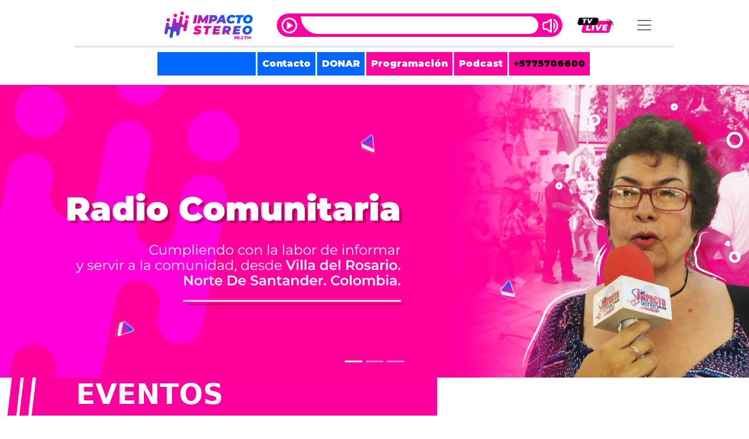

--- FILE ---
content_type: text/html; charset=UTF-8
request_url: https://impactostereo.com/
body_size: 4084
content:
<!doctype html>
<html lang="es">
    <head>
        <!-- !Required meta tags -->
        <meta charset="utf-8">
        <meta name="viewport" content="width=device-width, initial-scale=1">

        <!-- !Logo Favicon -->
        <link rel="icon" type="image/png" href="assets/img/BOTONES/logo_impacto_stereo_icon.png" sizes="128x128" />

        <!-- !Titulo/Nombre de la Página -->
        <title>Impacto Stereo</title>
        
        <!-- !Linkeamos todos los archivos CSS  -->
        <link rel="stylesheet" href="assets/css/main.css">
        
        <link rel="preconnect" href="https://fonts.googleapis.com">
        <link rel="preconnect" href="https://fonts.gstatic.com" crossorigin>
        <link href="https://fonts.googleapis.com/css2?family=Montserrat:ital,wght@0,400;0,800;0,900;1,600&display=swap" rel="stylesheet">

        <link rel="stylesheet" href="assets/css/owl.carousel.min.css">

        <!-- !Linkeamos los archivos de los Iconos -->
        <link href='https://unpkg.com/boxicons@2.1.1/css/boxicons.min.css' rel='stylesheet'>

        <!-- !Bootstrap CSS -->
        <link href="https://cdn.jsdelivr.net/npm/bootstrap@5.1.3/dist/css/bootstrap.min.css" rel="stylesheet" integrity="sha384-1BmE4kWBq78iYhFldvKuhfTAU6auU8tT94WrHftjDbrCEXSU1oBoqyl2QvZ6jIW3" crossorigin="anonymous">
    </head>
    <body>
        <!-- ?????????????????????????????????????????????????????????????????????????????????????????????????????????????????-->
        <!-- TODO/Aquí está la sección del navegador -->
        <header>
            <nav class="navbar navbar-light">
                <div class="row mx-auto d-flex justify-content-around align-items-center caja_botones border-3 border-bottom">
                    <!-- ?SECCIÓN DEL LOGO IMPACTO STEREO -->
                    <div class="col-3 col-md-3 caja_logo">
                        <div class="caja_logo_contenido mx-auto text-end">
                            <a class="navbar-brand" href="index.html">
                                <img src="assets/img/BOTONES/Aplicacion_sitio_web_impacto_stereo-18.png" alt="Impacto_Stereo_Logo" class="img-fluid">
                            </a>
                        </div>
                    </div>
                    <!-- ?SECCIÓN DEL REPRODUCTOR -->
                    <div class="col-5 col-md-3 caja_reproductor">
                        <div class="caja_reproductor_contenido">
                            <!-- BORRAR ESTA LINEA AL COMPRAR EL HOSTING REALPLAYER-->
                            <audio src="https://stream.zeno.fm/ed63exd0ag8uv.aac" id="reproductorR"></audio>
                            <i class="play bx bx-play-circle ejecutar"></i>
                            <i class="pause bx bx-pause-circle ejecutar"></i>
                            <div class="caja_metadatos">
                                <marquee class="contenido_metadatos" id="Info_matadatos" width="95%">
                                    <span id="metadata"></span>
                                </marquee>
                            </div>
                            <i class='mutedButton bx bx-volume-full d-none d-md-block'></i>
                        </div>
                    </div>
                    <!-- ?SECCIÓN DEL BOTÓN TVLIFE -->
                    <div class="col-md-3 d-none d-md-block mx-auto text-center caja_boton_tvLife">
                        <div class="caja_boton_tvLife_contenido">
                            <a href="tv_live.html">
                                <img src="assets/img/BOTONES/Botones_sitio_web_tvlive.png" alt="TVLIFE_Logo" class="img-fluid">
                            </a>
                        </div>
                    </div>
                    <!-- ?SECCIÓN DEL MENÚ PRINCIPAL -->
                    <div class="col-4 col-md-3 caja_mehuH">
                        <!-- ?SECCIÓN DEL MENÚ HAMBURGUESA -->
                        <button class="navbar-toggler border-0" type="button" data-bs-toggle="offcanvas" data-bs-target="#offcanvasNavbar" aria-controls="offcanvasNavbar">
                            <span class="navbar-toggler-icon"></span>
                        </button>
                        <!-- ?SECCIÓN DEL MENÚ Y SU CONTENIDO -->
                        <div class="offcanvas offcanvas-end" tabindex="-1" id="offcanvasNavbar" aria-labelledby="offcanvasNavbarLabel">
                            <div class="offcanvas-header menu_tvLife_contenido">
                                <div class="menu_tvLife_img d-md-none">
                                    <a href="tv_live.html">
                                        <img src="assets/img/BOTONES/Botones_sitio_web_tvlive.png" alt="TVLIFE_Logo" class="img-fluid">
                                    </a>
                                </div>
                                <h5 class="d-none d-md-block">Impacto Stereo</h5>
                                <button type="button" class="btn-close text-reset" data-bs-dismiss="offcanvas" aria-label="Close"></button>
                            </div>
                            <div class="offcanvas-body">
                                <ul class="navbar-nav justify-content-end flex-grow-1 pe-3">
                                    <li class="nav-item">
                                        <a class="nav-link" href="nosotros.html">Nosotros</a>
                                    </li>
                                    <li class="nav-item">
                                        <a class="nav-link" href="colaboradores/colaboradores.php">Colaboradores</a>
                                    </li>
                                    <li class="nav-item">
                                        <a class="nav-link" aria-current="page" href="semillero/semillero.php">Semillero</a>
                                    </li>
                                    <li class="nav-item">
                                        <a class="nav-link" aria-current="page" href="https://escuela.impactostereo.com">Academia</a>
                                    </li>
                                </ul>
                            </div>
                        </div>
                    </div>
                </div>
                <nav class="navbar mx-auto text-center navbar-expand caja_navegador_secundario">
                    <div class="collapse navbar-collapse">
                        <ul class="navbar-nav mx-auto text-center">
                            <li class="nav-item equipo_Azul">
                                <a class="nav-link d-none d-md-block" href="https://impactostereo.com/deportes"><span class="cont-vacio">contenido_vacio</span></a>
                            </li>
                            <li class="nav-item equipo_Azul">
                                <a class="nav-link" href="contacto.html" target="_blank">Contacto</a>
                            </li>
                            <li class="nav-item equipo_Azul">
                                <a class="nav-link" href="donar.html">DONAR</a>
                            </li>
                            <li class="nav-item equipo_Rojo">
                                <a class="nav-link" href="programacion.html">Programación</a>
                            </li>
                            <li class="nav-item equipo_Rojo">
                                <a class="nav-link" href="podcast.html">Podcast</a>
                            </li>
                            <li class="nav-item equipo_Rojo">
                                <a class="nav-link d-none d-md-block" href="https://walink.co/434632"><span class="cont-relleno">+5775706600</span></a>
                            </li>
                        </ul>
                    </div>
                </nav>
            </nav>
        </header>
        <!-- TODO/Aquí termina la sección del navegador -->
        <!-- ?????????????????????????????????????????????????????????????????????????????????????????????????????????????????-->
        <!-- TODO/Aquí está la sección del Banner Slider informativo -->
        <section class="carousel-informativo">
            <div id="carouselExampleIndicators" class="carousel slide" data-bs-ride="carousel">
                <div class="carousel-indicators">
                    <button type="button" data-bs-target="#carouselExampleIndicators" data-bs-slide-to="0" class="active" aria-current="true" aria-label="Slide 1"></button>
                    <button type="button" data-bs-target="#carouselExampleIndicators" data-bs-slide-to="1" aria-label="Slide 2"></button>
                    <button type="button" data-bs-target="#carouselExampleIndicators" data-bs-slide-to="2" aria-label="Slide 3"></button>
                </div>
                <div class="carousel-inner">
                    <div class="col-12 carousel-item active">
                        <!-- EL TAMAÑO DEL ANCHO DE LOS SLIDERS ES DE 1921 Y EL ALTO DE 751, SI UNA IMAGEN ES MENOR A ESA, CAMBIAR LOS TAMAÑOS EN EL LINK DONDE DICE "WIDTH" Y "HEIGHT" -->
                        <div class="contenido_carousel">
                            <img src="assets/img/SLIDES/SUPERIOR/SLIDE_SUPERIOR_01.png" class="img-fluid" alt="">
                        </div>
                    </div>
                    <div class="col-12 carousel-item">
                        <!-- EL TAMAÑO DEL ANCHO DE LOS SLIDERS ES DE 1921 Y EL ALTO DE 751, SI UNA IMAGEN ES MENOR A ESA, CAMBIAR LOS TAMAÑOS EN EL LINK DONDE DICE "WIDTH" Y "HEIGHT" -->
                        <div class="contenido_carousel">
                            <img src="assets/img/SLIDES/SUPERIOR/SLIDE_SUPERIOR_02.png" class="img-fluid" alt="">
                        </div>
                    </div>
                    <div class="col-12 carousel-item">
                        <!-- EL TAMAÑO DEL ANCHO DE LOS SLIDERS ES DE 1921 Y EL ALTO DE 751, SI UNA IMAGEN ES MENOR A ESA, CAMBIAR LOS TAMAÑOS EN EL LINK DONDE DICE "WIDTH" Y "HEIGHT" -->
                        <div class="contenido_carousel">
                            <img src="assets/img/SLIDES/SUPERIOR/SLIDE_SUPERIOR_03.png" class="img-fluid" alt="">
                        </div>
                    </div>
                </div>
            </div>
        </section>
        <!-- TODO/Aquí termina la sección del Banner Slider informativo -->
        <!-- ?????????????????????????????????????????????????????????????????????????????????????????????????????????????????-->
        <!-- TODO/Aquí está la sección del socalo eventos-->
        <section class="caja_socalo_anuncio">
            <div class="col-10 col-md-7 caja_socalo_anuncio_interno">
                <div class="caja_socalo_anuncio_contenido">
                    <h3>EVENTOS</h3>
                </div>
            </div>
        </section>
        <!-- TODO/Aquí termina la sección del socalo eventos -->
        <!-- ?????????????????????????????????????????????????????????????????????????????????????????????????????????????????-->
        <!-- TODO/Aquí está la sección de las cards eventos-->
        <section class="">
            <div class="caja_noticias_eventos mx-auto text-center">
                <div class="container">
                    <div class="row">
                        <div class="owl-carousel caja_noticias_eventos-carousel">
                            <div class="caja_noticias_eventos-item">
                                <img src="assets/img/EVENTOS/EVENTO01.png" class="img-fluid" alt="...">
                            </div>
                            <div class="caja_noticias_eventos-item">
                                <img src="assets/img/EVENTOS/EVENTO02.png" class="img-fluid" alt="...">
                            </div>
                            <div class="caja_noticias_eventos-item">
                                <img src="assets/img/EVENTOS/EVENTO03.png" class="img-fluid" alt="...">
                            </div>
                            <div class="caja_noticias_eventos-item">
                                <img src="assets/img/EVENTOS/EVENTO04.png" class="img-fluid" alt="...">
                            </div>
                        </div>
                    </div>
                </div>
            </div>
        </section>
        <!-- TODO/Aquí termina la sección de las cards eventos -->
        <!-- ?????????????????????????????????????????????????????????????????????????????????????????????????????????????????-->
        <!-- TODO/Aquí está la sección del Banner slider informativo -->
        <section class="carousel-informativo2">
            <div id="carouselExampleIndicators" class="carousel slide" data-bs-ride="carousel">
                <div class="carousel-indicators">
                    <button type="button" data-bs-target="#carouselExampleIndicators" data-bs-slide-to="0" class="active" aria-current="true" aria-label="Slide 1"></button>
                    <button type="button" data-bs-target="#carouselExampleIndicators" data-bs-slide-to="1" aria-label="Slide 2"></button>
                    <button type="button" data-bs-target="#carouselExampleIndicators" data-bs-slide-to="2" aria-label="Slide 3"></button>
                </div>
                <div class="carousel-inner">
                    <div class="col-12 carousel-item active">
                        <!-- EL TAMAÑO DEL ANCHO DE LOS SLIDERS ES DE 1921 Y EL ALTO DE 751, SI UNA IMAGEN ES MENOR A ESA, CAMBIAR LOS TAMAÑOS EN EL LINK DONDE DICE "WIDTH" Y "HEIGHT" -->
                        <div class="">
                            <img src="assets/img/SLIDES/INFERIOR/SLIDE_INFERIOR_01.png" class="img-fluid" alt="">
                        </div>
                    </div>
                    <div class="col-12 carousel-item">
                        <!-- EL TAMAÑO DEL ANCHO DE LOS SLIDERS ES DE 1921 Y EL ALTO DE 751, SI UNA IMAGEN ES MENOR A ESA, CAMBIAR LOS TAMAÑOS EN EL LINK DONDE DICE "WIDTH" Y "HEIGHT" -->
                        <div class="">
                            <img src="assets/img/SLIDES/INFERIOR/SLIDE_INFERIOR_02.png" class="img-fluid" alt="">
                        </div>
                    </div>
                    <div class="col-12 carousel-item">
                        <!-- EL TAMAÑO DEL ANCHO DE LOS SLIDERS ES DE 1921 Y EL ALTO DE 751, SI UNA IMAGEN ES MENOR A ESA, CAMBIAR LOS TAMAÑOS EN EL LINK DONDE DICE "WIDTH" Y "HEIGHT" -->
                        <div class="">
                            <img src="assets/img/SLIDES/INFERIOR/SLIDE_INFERIOR_03.png" class="img-fluid" alt="">
                        </div>
                    </div>
                </div>
            </div>
        </section>
        <!-- TODO/Aquí termina la sección del Banner slider informativo -->
        <!-- ?????????????????????????????????????????????????????????????????????????????????????????????????????????????????-->
        <!-- TODO/Aquí está la sección del socalo Aliados -->
        <section class="caja_socalo_anuncio">
            <div class="col-10 col-md-7 caja_socalo_anuncio_interno2">
                <div class="caja_socalo_anuncio_contenido">
                    <h3>ALIADOS</h3>
                </div>
            </div>
        </section>
        <!-- TODO/Aquí termina la sección del socalo Aliados -->
        <!-- ?????????????????????????????????????????????????????????????????????????????????????????????????????????????????-->
        <!-- TODO/Aquí está la sección de los logos socios -->
        <section class="container pt-3">
            <div class="caja_aliados">
                <div class="row">
                    <div class="col-3 col-md-3 caja_aliados_card  mx-auto text-center">
                        <img src="assets/img/LOGOS_ALIADOS/logos_aliados_01.jpg" class="img-fluid" alt="...">
                    </div>
                    <div class="col-3 col-md-3 caja_aliados_card  mx-auto text-center">
                        <img src="assets/img/LOGOS_ALIADOS/logos_aliados_02.jpg" class="img-fluid" alt="...">
                    </div>
                    <div class="col-3 col-md-3 caja_aliados_card  mx-auto text-center">
                        <img src="assets/img/LOGOS_ALIADOS/logos_aliados_06.jpg" class="img-fluid" alt="...">
                    </div>
                    <div class="col-3 col-md-3 caja_aliados_card  mx-auto text-center">
                        <img src="assets/img/LOGOS_ALIADOS/logos_aliados_04.jpg" class="img-fluid" alt="...">
                    </div>
                    <div class="col-3 col-md-3 caja_aliados_card  mx-auto text-center">
                        <img src="assets/img/LOGOS_ALIADOS/logos_aliados_05.jpg" class="img-fluid" alt="...">
                    </div>
                    <div class="col-3 col-md-3 caja_aliados_card  mx-auto text-center">
                        <img src="assets/img/LOGOS_ALIADOS/logos_aliados_03.jpg" class="img-fluid" alt="...">
                    </div>
                    <div class="col-3 col-md-3 caja_aliados_card  mx-auto text-center">
                        <img src="assets/img/LOGOS_ALIADOS/logos_aliados_07.jpg" class="img-fluid" alt="...">
                    </div>
                </div>
            </div>
        </section> 
        <!-- TODO/Aquí termina la sección de los logos socios -->
        <!-- ?????????????????????????????????????????????????????????????????????????????????????????????????????????????????-->
        <!-- TODO/Aquí está la sección del footer -->
        <footer class="footer">
            <div class="container">
                <!-- Footer Content -->
                <div class="footer_content">
                    <div class="row">
                        <!-- Footer Column - About -->
                        <div class="col-lg-3 footer_col">
                            <!-- Logo -->
                            <div class="logo_container menu_social mx-auto text-center">
                                <div class="logo">
                                    <img src="assets/img/BOTONES/Logo_blanco_footer.png" alt="" class="img-fluid">
                                    <ul class="menu_social">
                                        <!-- <li class="menu_social_item"><a href="#"><img src="assets/img/BOTONES/Aplicacion_sitio_web_impacto_stereo-19.png" alt=""></a></li> -->
                                        <li class="menu_social_item"><a href="https://walink.co/434632"><img src="assets/img/BOTONES/Aplicacion_sitio_web_impacto_stereo-20.png" alt=""></a></li>
                                        <li class="menu_social_item"><a href="https://www.facebook.com/impactostereofm"><img src="assets/img/BOTONES/Aplicacion_sitio_web_impacto_stereo-21.png" alt=""></a></li>
                                        <li class="menu_social_item"><a href="https://www.instagram.com/impactostereofm/"><img src="assets/img/BOTONES/Aplicacion_sitio_web_impacto_stereo-22.png" alt=""></a></li>
                                    </ul>
                                </div>
                            </div>
                        </div>
                        <!-- Footer Column - Menu -->
                        <div class="col-lg-3 footer_col">
                            <div class="footer_column_title">Legales</div>
                            <div class="footer_column_content">
                                <ul>
                                    <li class="footer_list_item"><a href="#">Transparencia</a></li>
                                    <li class="footer_list_item"><a href="nosotros.html">Nosotros</a></li>
                                    <li class="footer_list_item"><a href="nosotros.html">Courses</a>
                                        <ul>
                                            <li class="footer_list_item"><a href="nosotros.html#quienessomos">¿Quiénes somos?</a></li>
                                            <li class="footer_list_item"><a href="nosotros.html#quehacemos">¿qué hacemos?</a></li>
                                            <li class="footer_list_item"><a href="nosotros.html#mision">Misíon y Visión</a></li>
                                            <li class="footer_list_item"><a href="nosotros.html#valores">Valores</a></li>
                                            <li class="footer_list_item"><a href="nosotros.html#esal">Documentos ESAL</a></li>
                                        </ul>    
                                    </li>
                                    <li class="footer_list_item"><a href="donar.html">DONAR</a></li>
                                    <li class="footer_list_item"><a href="contacto.html">Contacto</a></li>
                                </ul>
                            </div>
                        </div>
                        <!-- Footer Column - Usefull Links -->
                        <div class="col-lg-3 footer_col">
                            <div class="footer_column_title">Comunicación</div>
                            <div class="footer_column_content">
                                <ul>
                                    <li class="footer_list_item"><a href="tv_live.html">TV LIVE</a></li>
                                    <li class="footer_list_item"><a href="programacion.html">Programacaión</a></li>
                                    <li class="footer_list_item"><a href="podcast.html">Podcast</a></li>
                                    <li class="footer_list_item"><a href="colaboradores/colaboradores.php">Colaboradores</a></li>
                                </ul>
                            </div>
                        </div>
                        <!-- Footer Column - Usefull Links -->
                        <div class="col-lg-3 footer_col">
                            <div class="footer_column_title">Aprendizaje</div>
                            <div class="footer_column_content">
                                <ul>
                                    <li class="footer_list_item"><a href="semillero/semillero.php">Semillero</a></li>
                                    <li class="footer_list_item"><a href="academia/academia.html">Academia</a></li>
                                </ul>
                            </div>
                        </div>
                    </div>
                </div>
                <!-- Footer Copyright -->
            </div>
            <div class="footer_bar mx-auto text-center">
                <div class="footer_copyright text-muted">
                    <p><span> &copy;<script>document.write(new Date().getFullYear());</script> Impacto Stereo 98.2 FM</span> - Diseñado por <a href="https://www.instagram.com/17._.elizabeth/" class="eli" target="_blank">Elizabeth Vargas</a> y <a href="https://www.instagram.com/nahuel.jimenez/" class="nahu" target="_blank">Nahuel Jimenez</a></p>
                </div>
            </div>
        </footer>
        <!-- TODO/Aquí termina la sección del footer -->
        <!-- ?????????????????????????????????????????????????????????????????????????????????????????????????????????????????-->
        <!-- Optional JavaScript; choose one of the two! -->
        <script src="assets/js/icecast-metadata-player-1.5.1.min.js"></script>
        <script src="assets/js/jquery.min.js"></script>
        <script src="assets/js/main.js"></script>
        <script src="assets/js/owl.carousel.min.js"></script>
        <!-- ====== SCRIPT REPODUCTOR METADATA ========== -->
        <script>
            // const onMetadata = (metadata) => {
            //     document.getElementById("metadata").innerHTML = metadata.StreamTitle;
            // };
            // const player = 
            //     new IcecastMetadataPlayer(
            //     "https://delta.radioplayer.com.ar:9146/vientodevida",
            //     {onMetadata}
            //     );
            /*<!--BORRAR ESTA LINEA CUANDO SE COMPRE EL HOSTING REALPLAYER-->*/
            const player = document.getElementById('reproductorR');
            let infoMetadatos = document.getElementById('Info_matadatos');
            let play = document.querySelector('.play');
            let stop = document.querySelector('.pause');
            var mutedButton = document.querySelector('.mutedButton');
            
            play.style.display = "block";
            stop.style.display = "none";

            play.addEventListener('click', function () {
                player.play();
                play.style.display = "none";
                stop.style.display = "block";
            });
            stop.addEventListener('click', function () {
                player.stop();
                stop.style.display = "none";
                play.style.display = "block";
            });
            
        </script>
        <!-- Option 1: Bootstrap Bundle with Popper -->
        <script src="https://cdn.jsdelivr.net/npm/bootstrap@5.1.3/dist/js/bootstrap.bundle.min.js" integrity="sha384-ka7Sk0Gln4gmtz2MlQnikT1wXgYsOg+OMhuP+IlRH9sENBO0LRn5q+8nbTov4+1p" crossorigin="anonymous"></script>
    <script defer src="https://static.cloudflareinsights.com/beacon.min.js/vcd15cbe7772f49c399c6a5babf22c1241717689176015" integrity="sha512-ZpsOmlRQV6y907TI0dKBHq9Md29nnaEIPlkf84rnaERnq6zvWvPUqr2ft8M1aS28oN72PdrCzSjY4U6VaAw1EQ==" data-cf-beacon='{"version":"2024.11.0","token":"dabbd18e7c484c9ca9481d3c36a508f9","r":1,"server_timing":{"name":{"cfCacheStatus":true,"cfEdge":true,"cfExtPri":true,"cfL4":true,"cfOrigin":true,"cfSpeedBrain":true},"location_startswith":null}}' crossorigin="anonymous"></script>
</body>
</html>

--- FILE ---
content_type: text/css
request_url: https://impactostereo.com/assets/css/style.css
body_size: 4442
content:
:root {
    --main-color: #fefefe;
    --main-color-bg: #9b9b9b;
    --color-1:#0066ff;
    --color-2:#ff009e;
    --color-3:#09d69c;
    --bg-dark: #2b2c2f;
    --main-to-dark-color: var(--main-color);
    --dark-to-main-color: var(--bg-dark);
    --shadow-black-100: 0 5px 15px rgba(0,0,0,0.1);
    --shadow-black-300: 0 5px 15px rgba(0,0,0,0.3);
    --black-900: #000000;
    --black-400: #555555;
    --black-100: #f7f7f7;
    --black-000: #ffffff;
    --black-alpha-100: rgba(0,0,0,0.05);
}

/*-------------------------
SECCION SOCALOS TITULOS
-------------------------*/
.caja_socalo {
    width: 100%;
    height: auto;
    background-image: url(../img/BANNER/Degradado.jpg);
    background-repeat: no-repeat;
    background-size: cover;
}
/*-------------------------
SECCION BOTONES
-------------------------*/
.caja_botones {
    width: 80vw;
}
.caja_botones .caja_logo {
    width: 26vw;
    padding: 10px;
    float: right;
}
.caja_botones .caja_logo .caja_logo_contenido img{
    width: 50%;
}
/*-------------------------
SECCION REPRODUCTOR
-------------------------*/
.caja_botones .caja_reproductor {
    width: 40vw;
}
.caja_reproductor_contenido {
    width: 100%;
    height: 40px;
    margin: auto;
    padding: 5px;
    border-radius: 2rem;
    background: var(--color-2);
    display: flex;
    justify-content: space-between;
}
.caja_reproductor_contenido i {
    font-size: 2rem;
    color: var(--main-color);
}
.caja_reproductor_contenido .caja_metadatos {
    width: 85%;
    background-color: var(--main-color);
    border-radius: 0px 20px 20px 40px;
}
.caja_reproductor_contenido .caja_metadatos .contenido_metadatos {
    margin-left: 16px;
    padding-top: 4px;
}
.caja_botones .caja_boton_tvLife {
    width: 7vw;
}
/*-------------------------
SECCION MENU HAMBURGUESA
-------------------------*/
.caja_botones .caja_mehuH {
    width: 7vw;
}
/*-------------------------
SECCION NAV SECUNDARIO
-------------------------*/
.caja_navegador_secundario {
    width: 80vw;
    font-family: 'Montserrat', sans-serif;
    font-weight: 900;
}
.equipo_Azul {
    width: 100%;
    height: 100%;
    margin-right: 3px;
    background-color: var(--color-1);
}
.equipo_Rojo {
    width: 100%;
    height: 100%;
    margin-right: 3px;
    background-color: var(--color-2);
}
.caja_navegador_secundario li a{
    color: var(--main-color)!important;
}
.caja_navegador_secundario li a .cont-vacio {
    visibility: hidden;
}
.caja_navegador_secundario li a .cont-relleno {
    color: var(--black-900);
    font-weight: 900;
    font-size: 'Montserrat'!important;
}

/*-------------------------
SECCION CARUSEL INFORMATIVO
-------------------------*/
.carousel-informativo {
    display: block;
}
/*-------------------------
SECCION ANUNCIOS
-------------------------*/
.caja_socalo_anuncio {
    width: 100%;
    height: auto;
    display: flex;
    justify-content: end;
}
.caja_socalo_anuncio_interno {
    background-image: url(../img/BANNER/Banner_magenta.jpg);
    background-repeat: no-repeat;
    background-size: cover;
    width: 100%;
    height: auto;
}
.caja_socalo_anuncio_contenido {
    padding-left: 130px;
}
.caja_socalo_anuncio_contenido h3 {
    font-size: 3rem;
    font-weight: bold;
    color: var(--main-color);
}
.caja_socalo_anuncio_interno2 {
    background-image: url(../img/BANNER/Banner_azul.jpg);
    background-repeat: no-repeat;
    background-size: cover;
    width: 100%;
    height: auto;
}
/*-------------------------
SECCION NOTICIAS EVENTOS
-------------------------*/
.caja_noticias_eventos {
    padding-top: 15px;
}
.caja_noticias_eventos .caja_noticias_eventos-item {
    width: 90%;
    height: auto;
    box-shadow: var(--shadow-black-100);
    margin: 10px 0;
    padding: 0;
    border-radius: 10px;
    text-align: center;
    position: relative;
    z-index: 1;
    overflow: hidden;
    display: flex;
    justify-content: space-between;
}
.caja_noticias_eventos .caja_noticias_eventos-item img {
    width: 100%!important;
    margin: 5px 0;
    padding: 0 5px;
}
.carousel-informativo2 .carousel-indicators {
    margin-bottom: 0rem;
}

.caja_socalo_aliados {
    width: 100%;
    height: 100%;
    background-color: #0066ff;
}
.caja_eventos img{
    width: 100%;
    height: 85px;
    margin: 0;
    padding: 0;
}
/*-----------------------------------------------------------------------------------
TV_LIFE.HTML - TV_LIFE.HTML - TV_LIFE.HTML - TV_LIFE.HTML - TV_LIFE.HTML - TV_LIFE.HT
-----------------------------------------------------------------------------------*/
.contenido_socalo h3 {
    text-align: center;
    font-family: 'Montserrat', sans-serif;
    font-weight: 900;
    color: var(--main-color);
    font-size: 8rem;
}
.contenido_socalo2 h3 {
    text-align: center;
    font-family: 'Montserrat', sans-serif;
    font-weight: 900;
    color: var(--main-color);
    font-size: 5rem;
}

.caja_presentacion {
    width: 80%;
    height: auto;

}
.actual {
    width: 100%;
    height: auto;
}
.caja_titulo {
    background-color: var(--color-2);
    color: var(--main-color);
    font-size: 1.6em;
    font-weight: 800;
    font-family: 'Montserrat', sans-serif;
    padding: 8px 0;
    text-align: center;
}
.nombre_programa {
    color: var(--color-2);
    padding: 10px 35px;
    font-weight: 400;
    font-family: 'Montserrat', sans-serif;
}
.siguiente, .mas_adelante {
    background-color: var(--main-color-bg);
    width: 100%;
    height: auto;
    padding: 10px 35px;
    color: var(--main-color);
}
.caja_titulo_secundario {
    font-weight: 800;
    font-size: 1.3em;
}
.nombre_programa_secundario {
    line-height: 20px;
    font-weight: 400;
    font-family: 'Montserrat', sans-serif;
}
/*-----------------------------------------------------------------------------------
SEMILLERO.HTML - SEMILLERO.HTML - SEMILLERO.HTML - SEMILLERO.HTML - SEMILLERO.HTML - 
-----------------------------------------------------------------------------------*/
.caja_Iniciosession h3 {
    display: inline-block;
    position: relative;
    color: var(--color-1);
}
.caja_Iniciosession h3::after, .caja_Iniciosession h3::before {
    content: "";
    position: absolute;
    width: 120px;
    height: 3px;
    background-color: currentColor;
    top: 0.6em;
}
.caja_Iniciosession h3::before {
    left: -140px;
}
.caja_Iniciosession h3::after {
    right: -140px;
}

.Linea_inisession {
    color: var(--color-1);
    border: 2px solid ;
}
.form-control-lg{
    background-color: var(--main-color-bg);
    border: 2px solid var(--main-color-bg);
    color: var(--color-1);
    border-radius: 25px;
}
.form-control-lg:focus{
    border: 1px solid var(--color-2);
    outline: none;
}
.btn-enviar {
    background-color: var(--color-1);
    color: var(--main-color);
    border-radius: 25px;
}
.btn-enviar:hover {
    background-color: var(--color-2);
    color: var(--main-color);
}
/*-----------------------------------------------------------------------------------
CONTACTO.HTML - CONTACTO.HTML - CONTACTO.HTML - CONTACTO.HTML - CONTACTO.HTML - CONTA
-----------------------------------------------------------------------------------*/
.seccion_contacto {
    width: 100%;
    height: auto;
}
.caja_contacto {
    height: 500px;
    background-image: url(../img/CONTACTO/Banner_contacto.gif);
    background-size: cover;
    background-repeat: no-repeat;
}
.contenido_contacto {
    display: flex;
    align-items: center;
    justify-content: end;
}
.contenido_contacto .form-control {
    border-top-left-radius: 50px;
    border-bottom-left-radius: 0px;
    border-top-right-radius: 60px;
    border-bottom-right-radius: 60px;
    border: 2px solid var(--color-1);
}
.contenido_contacto ::placeholder {
    color: var(--color-1);
}

.contenido_contacto .btn-contact {
    background-color: var(--color-2);
    color: var(--main-color);
    font-weight: bold;
    border-radius: 40px;
}

.caja_modalM {
    height: 100vh;
    display: flex;
    align-items: center;
    justify-content: center;
    position: fixed;
    z-index: 1000;
    /* background-color: #6b686890; */
}
.caja_modalM_contenido {
    width: 65%;
    height: 300px;
    display: flex;
    text-align: center;
    align-items: center;
    margin: auto;
    padding: 20px;
    border-radius: 7px;
    background-color: var(--black-100);
    box-shadow: 10px 9px 26px 0px rgba(102,100,102,0.7);
    -webkit-box-shadow: 10px 9px 26px 0px rgba(102,100,102,0.7);
    -moz-box-shadow: 10px 9px 26px 0px rgba(102,100,102,0.7);
}
.caja_modalM_contenido .contenido_hijo h3, .caja_modalM_contenido .contenido_hijo a{
    font-family: 'Montserrat', sans-serif;
}
.caja_modalM_contenido .contenido_hijo a {
    padding: 10px;
    background-color: var(--color-1);
    color: var(--main-color);
    font-weight: 600;
    text-decoration: none;
    border-radius: 4px;
}
.caja_modalM_contenido .contenido_hijo a:hover {
    background-color: var(--color-2);
    color: var(--main-color);
    font-weight: 600;
}
/*-----------------------------------------------------------------------------------
DONAR.HTML - DONAR.HTML - DONAR.HTML - DONAR.HTML - DONAR.HTML - DONAR.HTML - DONAR.H
-----------------------------------------------------------------------------------*/
/* .caja_donar{
    background-image: url(../img/DONAR/DONACIONES.png);
    background-repeat: no-repeat;
    background-size: cover;
    background-position: center;
    width: 100vw;
    height: 100vh;
} */
.container-fluid {
    margin: 0!important;
    padding: 0!important;
}
.contenido_img_donar {
    margin: auto;
    text-align: center;
    position: relative;
}
.caja_boton_a {
    margin-top: -25px;
}
.caja_boton_a a {
    background-color: var(--color-1);
    color: var(--main-color);
    z-index: 100;
    width: 350px;
    font-size: 1.8em;
    margin-top: -200px;
    border-radius: 20px;
}
.caja_boton_a a:hover {
    background-color: var(--color-2);
    color: var(--main-color);
}
/*-----------------------------------------------------------------------------------
PROGRAMACIÓN.HTML - PROGRAMACIÓN.HTML - PROGRAMACIÓN.HTML - PROGRAMACIÓN.HTML - PROGR
-----------------------------------------------------------------------------------*/
.contenedor_programacion {
    max-width: 100%;
    padding: .5em;
}
.caja_programacion {
    padding: .2em;
}
.programacion_nav {
    overflow: auto;
}
.programacion_nav .li{
    color: var(--color-1);
    padding: 1em;
    margin:0 2em 0 0;
    transition: all .5s ease;
    cursor: pointer;
}
.programacion_nav .li.activo{
    color: var(--color-2);
}
.programacion_nav_contenido {
    height: 60vh;
    max-width: 100%;
    margin-top: 10px;
    padding: .5em;
}
.caja_contenido {
    position: relative;
    height: 57vh;
    padding: .5em;
}
.caja_contenido .bloque {
    width: 100%;
    height: 55vh;
    /*en movil tiene un ancho de width:700px*/
    padding: .5em;
    opacity: 0;
    transform: translateY(50%);
    transition: all .5s ease;
    position: absolute;
    overflow: auto;
}
.caja_contenido .bloque.activo {
    opacity: 1;
    transform: translateY(0%);
}

.programacion_diaria {
    padding: 1.5em;
    margin-bottom: 10px;
    display: flex;
    align-items: center;
    background-color: var(--color-1);
    color: var(--main-color);
}
.bloque .programacion_diaria .titulo, .bloque .programacion_diaria .linkProgram{
    align-items: center;
    justify-content: center;
    text-align: center;
    margin: auto;
}
.programacion_diaria .logo {
    text-align: center;
}
.linkProgram .btn-program {
    color: var(--main-color);
    border-radius: 20px;
    border: 1px solid var(--main-color);
}
.linkProgram .btn-program:hover {
    color: var(--color-2);
}
/*----------------------------------------------------------------------------------- 
SECCION HOMECOLABORADORES.HTML - SECCION HOMECOLABORADORES.HTML - SECCION HOMECOLABO
-----------------------------------------------------------------------------------*/
.bad {
	text-align: center;
	width: 100%;
	padding: 12px;
	background-color: #a22;
	color: #fff;
}
.reloj {
    font-family: 'Montserrat', sans-serif;
    font-weight: 900;
    font-size: 3.5em;
    color: var(--color-1);
}
.caja_contenido_hora .info {
    font-family: 'Montserrat', sans-serif;
    font-size: 1.3em;
}
.contenedor_botones {
    width: 100%;
    height: 100%;
    margin-bottom: 20px;
    /*background-color: #09d69c;*/
}
.contenido_botones {
    width:  100%;
    height: 100%;
    margin: auto;
    /*background-color: #ffb606;*/
}
.caja_Dbotones {
    height: 200px;
    display: flex;
    justify-content: center;
    align-items: center;
    padding: 1em;
    margin: 1em auto;
    /*background-color: #0066ff;*/
}



/*----------------------------------------------------------------------------------- 
SECCION NOSOTROS.HTML - SECCION NOSOTROS.HTML - SECCION NOSOTROS.HTML - SECCION NOSOT
-----------------------------------------------------------------------------------*/
.quines_somos {
    background-image: 
    linear-gradient(rgba(237, 240, 245, 0.75),rgba(237, 240, 245, 0.75)),
    url(../img/BACKGROUND/modern-microphone.jpg);
    background-repeat: no-repeat;
    background-size: cover;
    background-attachment: fixed;
    width: 100%;
    height: 500px;
    font-family: 'Montserrat', sans-serif;    
}
.caja_quienesSomos {
    display: flex!important;
    align-items: center!important;
    justify-content: center!important;
    width: 50%;
    height: 100%;
    padding: 1rem;
    margin: auto;
}
.caja_quienesSomos .caja_de_h1N {
    font-weight:bold;
    color: var(--color-1);
    padding-bottom: 20px;
}
.caja_De_textoN {
    text-align: justify;
}
.que_hacemos {
    background-image: url(../img/BACKGROUND/modern-microphone_invertida.jpg);
    background-repeat: no-repeat;
    background-size: cover;
    background-attachment: fixed;
    width: 100%;
    height: 500px;
    font-family: 'Montserrat', sans-serif;
}
.caja_queHacemos {
    display: flex!important;
    align-items: center!important;
    justify-content: center!important;
    width: 50%;
    height: 100%;
    padding: 1rem;
    margin: auto;
}
.contenido_queHacemos .caja_de_h1H {
    margin: auto;
    font-weight:bold;
    text-align: center;
    position: relative;
    padding-bottom: 20px;
    color: var(--main-color);
}
.contenido_queHacemos h2::after, .contenido_queHacemos h2::before {
    content: "";
    position: absolute;
    width: 200px;
    height: 2px;
    background-color: currentColor;
    top: 0.6em;
}
.contenido_queHacemos h2::before {
    left: -140px;
}
.contenido_queHacemos h2::after {
    right: -140px;
}
.caja_De_textoH {
    text-align: justify;
    color: var(--main-color);
}
.caja_card {
    border-radius: 20px!important;
    color: var(--color-1);
}
.mision_vision {
    font-family: 'Montserrat', sans-serif;
}
.caja_valores{
    background: var(--color-1);
    color: var(--black-000);
    font-family: 'Montserrat', sans-serif;
}
.contenido_valores {
    margin: auto;
    text-align: center;
    padding: 1em;
}
.contenido_valores h2 {
    font-size: 3rem;
    font-weight: regular;
}
@-webkit-keyframes scroll {
    0% {
    -webkit-transform: translateX(0);
            transform: translateX(0);
    }
    100% {
    -webkit-transform: translateX(calc(-250px * 7));
            transform: translateX(calc(-250px * 7));
    }
}
@keyframes scroll {
    0% {
    -webkit-transform: translateX(0);
            transform: translateX(0);
    }
    100% {
    -webkit-transform: translateX(calc(-250px * 7));
            transform: translateX(calc(-250px * 7));
    }
}
.client-slider {
    background: white;
    height: 100px;
    /*padding-top: 50px;*/
    margin: auto;
    overflow: hidden;
    position: relative;
    margin-bottom: 20px;
}
.client-slider::before, .client-slider::after {
    background: -webkit-gradient(linear, left top, right top, from(white), to(rgba(255, 255, 255, 0)));
    background: linear-gradient(to right, white 0%, rgba(255, 255, 255, 0) 100%);
    content: "";
    height: 100px;
    position: absolute;
    width: 200px;
    z-index: 2;
}
.client-slider::after {
    right: 0;
    top: 0;
    -webkit-transform: rotateZ(180deg);
            transform: rotateZ(180deg);
}
.client-slider::before {
    left: 0;
    top: 0;
}
.client-slider .client-slide-track {
    -webkit-animation: scroll 40s linear infinite;
            animation: scroll 40s linear infinite;
    display: -webkit-box;
    display: flex;
    width: calc(500px * 16);
}
.client-slider .client-slide {
    width: auto;
    height: 100px;
    font-size: 2em;
    margin-left: 80px;
    padding: .5em;
}
.client-slide img {
    margin: auto;
    text-align: center;
    text-decoration: none;
    color: var(--color-1);
}
.client-slide p {
    margin: 10px 0 0 10px;
    color: var(--color-1);

}
.btn-eseal {
    font-family: 'Montserrat', sans-serif;
    color: var(--color-1);
    border-color: var(--color-1)!important;
    border-radius: 30px;
    font-size: 2rem;
    text-decoration: none;
    padding: 10px;
}
.btn-eseal span {
    font-size: 1.5rem;
}
.btn-eseal .bxs-file-pdf {
    color: red;
}
/*------------------------------- 
SECCION FOOTER
-------------------------------*/
.footer {
    background-color: var(--main-color-bg);
}
.footer_content {
    padding-top: 80px;
	padding-bottom: 50px;
}
.footer_column_title {
    font-family: 'Montserrat', sans-serif;
    font-size: 18px;
	font-weight: 800;
	color: var(--main-color);
	padding-top: 15px;
}
.footer_column_content {
    margin-top: 2px;
}
.footer_list_item {
    list-style: none;
}
.footer_list_item a {
    font-size: 14px;
    font-family: 'Montserrat', sans-serif;
    font-weight: 400;
	color: var(--main-color);
	-webkit-transition: all 200ms ease;
	-moz-transition: all 200ms ease;
	-ms-transition: all 200ms ease;
	-o-transition: all 200ms ease;
	transition: all 200ms ease;
    text-decoration: none;  
}
.footer_list_item a:hover {
	color: var(--color-2);
}
/*----------------------------
SECCION ICONOS REDES SOCIALES
----------------------------*/
.menu_social_item{
    display: inline-block;
    margin-right: 27px;
}
.menu_social_item{
    margin-right: 19px;
    font-size: 2em;
}
.menu_social_item a i{
    color: #3a3a3a;
}
.menu_social_item a i:hover{
    color: var(--main-color);
}
/*------------------------------- 
Footer Copyright
-------------------------------*/
.footer_bar {
    background: var(--main-color);
	padding-top: 19px;
	padding-bottom: 19px;
}
.footer_copyright span {
    font-weight: bold;
}
.footer_copyright a{
    text-decoration: none;
    color: var(--black-400);
}

.footer_copyright .eli {
    color: var(--color-2);
}
.footer_copyright .nahu {
    color: var(--color-1);
}


@media only screen and (min-width: 319px) and (max-width: 620px)  {  
    .caja_botones {
        width: auto;
        justify-content: start!important;
    }
    .caja_botones .caja_logo {
        width: 28vw;
        padding: 5px;
    }
    .caja_botones .caja_logo .caja_logo_contenido img{
        width: 100%;
    }

    .caja_botones .caja_reproductor {
        width: 44vw;
        margin: 0;
        padding: 5px;
    }
    .caja_botones .caja_reproductor .caja_reproductor_contenido {
        width: 100%;
        height: 37px;
        margin: auto;
        padding: 5px;
        border-radius: 2rem;
        background: var(--color-2);
        display: flex;
        justify-content: space-between;
    }
    .caja_botones .caja_reproductor .caja_reproductor_contenido i {
        font-size: 1.8rem;
        color: var(--main-color);
    }       
    .caja_reproductor_contenido .caja_metadatos .contenido_metadatos {
        width: 90%;
        margin-left: 10px;
        margin-top: -3px;
    }

    .caja_botones .caja_mehuH {
        width: 18vw;
    }

    .caja_navegador_secundario {
        width: 100%!important;
        font-size: 13px;
    }
    .caja_navegador_secundario ul li a {
        color: var(--main-color)!important;
    }

    .menu_tvLife_contenido {
        width: 100%;
    }
    .menu_tvLife_img {
        width: 30%;
    }

    /*-------------------------
    SECCION ANUNCIOS
    -------------------------*/
    .caja_socalo_anuncio_contenido {
        padding-left: 40px;
        padding-top: 7px;
    }
    .caja_socalo_anuncio_contenido h3 {
        font-size: 1rem;
        font-weight: bold;
        color: var(--main-color);
    }

    .caja_noticias_eventos {
        padding-top: 5px;
    }
    .caja_noticias_eventos .caja_noticias_eventos-item {
        width: 90%;
        height: 140px;
        box-shadow: var(--shadow-black-100);
        margin: 10px 0;
        padding: 0;
        border-radius: 10px;
        text-align: center;
        position: relative;
        z-index: 1;
        overflow: hidden;
        display: flex;
        justify-content: space-between;
    }
    .caja_noticias_eventos .caja_noticias_eventos-item img {
        width: 100%!important;
        margin: 5px 0;
        padding: 0 5px;
    }
    /*-----------------------------------------------------------------------------------
    TV_LIFE.HTML - TV_LIFE.HTML - TV_LIFE.HTML - TV_LIFE.HTML - TV_LIFE.HTML - TV_LIFE.HT
    -----------------------------------------------------------------------------------*/
    .contenido_socalo h3 {
        font-size: 4rem;
    }
    .contenido_socalo2 h3 {
        font-size: 2rem;
    }
    .caja_presentacion {
        width: 100%;
        height: auto;
    }
    .caja_titulo {
        background-color: var(--color-2);
        color: var(--main-color);
        font-size: 1.6em;
        font-weight: bold;
        padding: 8px 0;
        text-align: center;
    }
    .nombre_programa {
        color: var(--color-2);
        padding: 10px 35px;
    }
    .siguiente, .mas_adelante {
        background-color: var(--main-color-bg);
        width: 100%;
        height: auto;
        padding: 10px 35px;
        color: var(--main-color);
    }
    .caja_titulo_secundario {
        font-weight: bold;
        font-size: 1.3em;
    }
    .nombre_programa_secundario {
        line-height: 20px;
    }
    /*-----------------------------------------------------------------------------------
    SEMILLERO.HTML - SEMILLERO.HTML - SEMILLERO.HTML - SEMILLERO.HTML - SEMILLERO.HTML - 
    -----------------------------------------------------------------------------------*/
    .caja_Iniciosession h3::after, .caja_Iniciosession h3::before {
        content: "";
        position: absolute;
        width: 40px;
        height: 3px;
        background-color: currentColor;
        top: 0.6em;
    }
    .caja_Iniciosession h3::before {
        left: -60px;
    }
    .caja_Iniciosession h3::after {
        right: -60px;
    }    
    .contenido_contacto {
        justify-content: center;
    }
    /*-----------------------------------------------------------------------------------
    CONTACTO.HTML - CONTACTO.HTML - CONTACTO.HTML - CONTACTO.HTML - CONTACTO.HTML - CONTA
    -----------------------------------------------------------------------------------*/    
    .caja_modalM {
        height: 100vh;
        display: flex;
        align-items: center;
        justify-content: center;
        position: fixed;
        z-index: 1000;
        /* background-color: #6b686890; */
    }
    .caja_modalM_contenido {
        width: 90%;
        height: 200px;
        display: flex;
        text-align: center;
        align-items: center;
        margin: auto;
        padding: 20px;
        border-radius: 7px;
        background-color: var(--black-100);
        box-shadow: 10px 9px 26px 0px rgba(102,100,102,0.7);
        -webkit-box-shadow: 10px 9px 26px 0px rgba(102,100,102,0.7);
        -moz-box-shadow: 10px 9px 26px 0px rgba(102,100,102,0.7);
    }
    .caja_modalM_contenido .contenido_hijo h3, .caja_modalM_contenido .contenido_hijo a{
        font-family: 'Montserrat', sans-serif;
        font-size: 1em;
    }

    .caja_boton_a a {
        background-color: var(--color-1);
        color: var(--main-color);
        z-index: 100;
        width: 150px;
        font-size: .7em;
        font-family: 'Montserrat', sans-serif;
        margin-top: -50px;
        border-radius: 20px;
    }
    /*-----------------------------------------------------------------------------------
    PROGRAMACIÓN.HTML - PROGRAMACIÓN.HTML - PROGRAMACIÓN.HTML - PROGRAMACIÓN.HTML - PROGR
    -----------------------------------------------------------------------------------*/    
    .contenedor_programacion {
        max-width: 100%;
        padding: .5em;
    }
    .caja_programacion {
        padding: .2em;
    }
    .programacion_nav {
        overflow: auto;
    }
    .programacion_nav .li{
        color: var(--color-1);
        padding: 1em;
        margin:0 2em 0 0;
        transition: all .5s ease;
        cursor: pointer;
    }
    .programacion_nav .li.activo{
        color: var(--color-2);
    }
    .programacion_nav_contenido {
        height: 60vh;
        max-width: 100%;
        margin-top: 10px;
        padding: .5em;
        overflow: auto;
    }
    .caja_contenido {
        position: relative;
        height: 57vh;
        padding: .5em;
    }
    .caja_contenido .bloque {
        width: 900px;
        height: initial;
        /*background-color: #fd7e14;*/
        padding: .5em;
        opacity: 0;
        transform: translateY(50%);
        transition: all .5s ease;
        position: absolute;
        /*en movil tiene un ancho de width:700px*/
        overflow: auto;
    }
    .caja_contenido .bloque.activo {
        opacity: 1;
        transform: translateY(0%);
    }
    
    .programacion_diaria {
        height: 20vh;
        padding: .5em;
        margin-bottom: 10px;
        display: flex;
        background-color: var(--color-1);
        color: var(--main-color);
    }
    .bloque .programacion_diaria .titulo, .bloque .programacion_diaria .logo, .bloque .programacion_diaria .linkProgram{
        align-items: center;
        justify-content: center;
        text-align: center;
        margin: auto;
    }
    .linkProgram .btn-program {
        color: var(--main-color);
        border-radius: 20px;
        border: 1px solid var(--main-color);
    }
    .linkProgram .btn-program:hover {
        color: var(--color-2);
    }    
    /*-----------------------------------------------------------------------------------
    HOMECOLABORADORES.HTML - HOMECOLABORADORES.HTML - HOMECOLABORADORES.HTML - HOMECOLAB
    -----------------------------------------------------------------------------------*/
    .caja_Dbotones {
        height: 100px;
    }
    /*----------------------------------------------------------------------------------- 
    SECCION NOSOTROS.HTML - SECCION NOSOTROS.HTML - SECCION NOSOTROS.HTML - SECCION NOSOT
    -----------------------------------------------------------------------------------*/
    .quines_somos {
        background-image: 
        linear-gradient(rgba(237, 240, 245, 0.75),rgba(237, 240, 245, 0.75)),
        url(../img/BACKGROUND/modern-microphone_movil.jpg);
        background-repeat: no-repeat;
        background-size: cover;
        background-attachment: fixed;
        width: 100%;
        height: 500px;
    }
    .caja_quienesSomos {
        width: 100%;
        height: 100%;
    }
    
    .caja_queHacemos {
        width: 100%;
        height: 100%;
}
    .contenido_queHacemos h2::after, .contenido_queHacemos h2::before {
        /* content: "";
        position: absolute;
        width: 50px;
        height: 2px;
        background-color: currentColor;
        top: 0.6em; */
        display: none;
    }
    .contenido_valores h2{
        font-size: 2rem;
    }
    .client-slider .client-slide {
        width: auto;
        height: 100px;
        font-size: 2em;
        margin-left: 10px!important;
        padding: .5em;
    }
    .btn-eseal {
        width: 70%;
        color: var(--color-1);
        border-color: var(--color-1)!important;
        border-radius: 30px;
        font-size: 1rem;
    }
}


--- FILE ---
content_type: application/javascript
request_url: https://impactostereo.com/assets/js/icecast-metadata-player-1.5.1.min.js
body_size: 154667
content:
/*! 
 * Copyright 2021 Ethan Halsall
 * https://github.com/eshaz/icecast-metadata-js
 *
 * This file is part of icecast-metadata-player.
 *
 * icecast-metadata-player free software: you can redistribute it and/or modify
 * it under the terms of the GNU Lesser General Public License as published by
 * the Free Software Foundation, either version 3 of the License, or
 * (at your option) any later version.
 *
 * icecast-metadata-player distributed in the hope that it will be useful,
 * but WITHOUT ANY WARRANTY; without even the implied warranty of
 * MERCHANTABILITY or FITNESS FOR A PARTICULAR PURPOSE.  See the
 * GNU Lesser General Public License for more details.
 *
 * You should have received a copy of the GNU Lesser General Public License
 * along with this program.  If not, see <https://www.gnu.org/licenses/>
 */
var IcecastMetadataPlayer;(()=>{var t={344:t=>{const e=()=>{};t.exports=class{constructor({icyBr:t,onMetadataUpdate:s=e,onMetadataEnqueue:i=e}){this._=t,this.T=s,this.F=i,this.tt=!0,this.et=[]}get metadataQueue(){return this.et.map((({st:t,...e})=>e))}addMetadata({metadata:t,stats:e},s,i=0){this.it(t,s,i+this.getTimeByBytes(e.currentStreamPosition))}getTimeByBytes(t){return this._?t/(125*this._):0}purgeMetadataQueue(){this.et.forEach((t=>clearTimeout(t.st))),this.et=[]}it(t,e,s){const i={metadata:t,timestampOffset:e,timestamp:s};this.et.push(i),this.F(t,e,s),this.tt?(this.nt(),this.tt=!1):i.st=setTimeout((()=>{this.nt()}),1e3*(e-s))}nt(){const{metadata:t,timestampOffset:e,timestamp:s}=this.et.shift();this.T(t,e,s)}}},780:(t,e,s)=>{const i=s(660),n=s(690),r=s(491),a=s(555);t.exports=class{constructor({metadataTypes:t=["icy"],...e}={}){const s=t.includes("icy"),h=t.includes("ogg");this.rt=s&&h?new a(e):h?new r(e):s?new n(e):new i(e)}static parseIcyMetadata(t){return n.parseIcyMetadata(t)}get icyMetaInt(){return this.rt.icyMetaInt}*iterator(t){yield*this.rt.iterator(t)}readAll(t){this.rt.readAll(t)}async*asyncIterator(t){return yield*this.rt.asyncIterator(t)}async asyncReadAll(t){return this.rt.asyncReadAll(t)}}},555:(t,e,s)=>{const i=s(690),n=s(491);t.exports=class{constructor(t){const{onStream:e,...s}=t;this.at=new n(t),this.ht=new i(s)}get icyMetaInt(){return this.ht.icyMetaInt}*iterator(t){for(const e of this.ht.iterator(t))e.stream?yield*this.at.iterator(e.stream):yield e}readAll(t){for(const e of this.ht.iterator(t))e.stream&&this.at.readAll(e.stream)}async*asyncIterator(t){for await(const e of this.ht.asyncIterator(t))if(e.stream)for await(const t of this.at.asyncIterator(e.stream))yield t;else yield e}async asyncReadAll(t){for await(const e of this.ht.iterator(t))e.stream&&await this.at.asyncReadAll(e.stream)}}},690:(t,e,s)=>{const i=s(660);class n extends i{constructor({icyMetaInt:t,icyDetectionTimeout:e=2e3,...s}){super(s),this.ot=t,this.ct=e,this.ft=this.ut(),this.ft.next()}*ut(){if(yield*this.dt())for(;;)this.bt=this.ot,yield*this.lt(),yield*this.vt(),this.bt&&(yield*this.Mt());this.bt=1/0,yield*this.lt()}static parseIcyMetadata(t){const e=/(?<key>[^\0]+?)='(?<val>[^\0]*?)(;$|';|'$|$)/,s={};for(const i of t.match(new RegExp(e,"g"))||[]){const t=i.match(e);t&&(s[t.groups.key]=t.groups.val)}return s}get icyMetaInt(){return this.ot}*dt(){if(this.ot>0)return!0;if(!this.ct)return!1;this.wt("Passed in Icy-MetaInt is invalid. Attempting to detect ICY Metadata.","See https://github.com/eshaz/icecast-metadata-js for information on how to properly request ICY Metadata.");const t=[null,83,116,114,101,97,109,84,105,116,108,101,61],e=Date.now();let s=0;for(;e+this.ct>Date.now();){this.yt=i.Jt(this.yt,yield*this.gt());t:for(;s<this.yt.length-t.length;){for(let e=1;e<t.length;e++)if(this.yt[e+s]!==t[e]){s++;continue t}return this.wt(`Found ICY Metadata! Setting Icy-MetaInt to ${s}.`),this.ot=s,!0}}return this.wt("ICY Metadata not detected, but continuing anyway. Audio errors will occur if there is ICY metadata.",`Searched ${this.yt.length} bytes for ${(Date.now()-e)/1e3} seconds.`,"Try increasing the `icyDetectionTimeout` value if ICY metadata is present in the stream."),this.St("icy"),!1}*lt(){for(this.At.currentStreamBytesRemaining=this.bt;this.bt;)yield*this.qt(yield*super.It())}*vt(){this.bt=1;do{this.bt=16*(yield*this.It())[0]}while(1===this.bt);this.At.addMetadataLengthBytes(1)}*Mt(){this.At.currentMetadataBytesRemaining=this.bt;const t=yield*this.It(this.bt);this.At.addMetadataBytes(t.length),yield*this.Dt(n.parseIcyMetadata(this.Et.decode(t)))}}t.exports=n},660:(t,e,s)=>{const i=s(103).TextDecoder||TextDecoder,n=s(8),r=()=>{};class a{constructor(t){this.bt=0,this.Ut=0,this.yt=new Uint8Array(0),this.At=new n,this.Et=new i("utf-8"),this.Lt=t.onStream||r,this.Ct=t.onMetadata||r,this.St=t.onMetadataFailed||r,this.Rt=t.onError||r,this._t=t.enableLogging||!1,this.Ot=Promise.resolve(),this.Pt=Promise.resolve(),this.ft=this.Vt(),this.ft.next()}*Vt(){for(this.bt=1/0;;)yield*this.qt(yield*this.It())}static Jt(t,e){const s=new Uint8Array(t.length+e.length);return s.set(t),s.set(e,t.length),s}*iterator(t){for(let e=this.ft.next(t);e.value;e=this.ft.next())yield e.value}readAll(t){for(let e=this.ft.next(t);e.value;e=this.ft.next());}async*asyncIterator(t){for(let e=this.ft.next(t);e.value;e=this.ft.next())await this.Ot,await this.Pt,yield e.value}async asyncReadAll(t){for(let e=this.ft.next(t);e.value;e=this.ft.next())await this.Ot,await this.Pt}wt(...t){this._t&&console.warn("icecast-metadata-js",t.reduce(((t,e)=>t+"\n  "+e),"")),this.Rt(...t)}*qt(t){this.At.addStreamBytes(t.length);const e={stream:t,stats:this.At.stats};this.Ot=this.Lt(e),yield e}*Dt(t){const e={metadata:t,stats:this.At.stats};this.Pt=this.Ct(e),yield e}*It(t=0){for(this.Ut===this.yt.length&&(this.yt=yield*this.gt(),this.Ut=0);this.yt.length-this.Ut<t;)this.yt=a.Jt(this.yt,yield*this.gt());const e=this.yt.subarray(this.Ut,(t||this.bt)+this.Ut);return this.At.addBytes(e.length),this.bt=e.length<this.bt?this.bt-e.length:0,this.Ut+=e.length,e}*gt(){let t;do{t=yield}while(!t||0===t.length);return this.At.addCurrentBytesRemaining(t.length),t}}t.exports=a},491:(t,e,s)=>{const i=s(660);t.exports=class extends i{constructor(t){super(t),this.ft=this.Bt(),this.ft.next()}*Bt(){if(yield*this.Wt()){const t=yield*this.kt();if(t)for(;yield*this.Wt();)yield*this.Mt(t),yield*this.lt()}this.bt=1/0,yield*this.lt()}Yt(t,e=0){return new DataView(Uint8Array.from([...t.subarray(e,e+4)]).buffer).getUint32(0,!0)}$t(t,e){return String.fromCharCode(...e).match(t)}*Wt(){let t=[];for(;t.length<=65307;){const e=yield*super.It(5);if(79===e[0]&&103===e[1]&&103===e[2]&&83===e[3]&&!(248&e[5])){this.Ut-=5,this.bt+=5,this.At.Gt-=5,this.At.Tt+=5;break}t.push(e[0]),this.Ut-=4,this.At.Gt-=4,this.At.Tt+=4}if(t.length&&(yield*this.qt(Uint8Array.from(t))),t.length>65307)return this.wt("This stream is not an OGG stream. No OGG metadata will be returned.","See https://github.com/eshaz/icecast-metadata-js for information on OGG metadata."),this.St("ogg"),!1;const e=yield*this.It(27),s=yield*this.It(e[26]);return this.bt=s.reduce(((t,e)=>t+e),0),!0}*kt(){const t=yield*this.It(8);return yield*this.lt(),this.$t(/\x7fFLAC/,t.subarray(0,5))?{regex:/^[\x84|\x04]/,length:4}:this.$t(/OpusHead/,t.subarray(0,8))?{regex:/OpusTags/,length:8}:this.$t(/\x01vorbis/,t.subarray(0,7))?{regex:/\x03vorbis/,length:7}:void 0}*Mt({regex:t,length:e}){this.$t(t,yield*this.It(e))&&(yield*this.Dt(yield*this.xt()))}*lt(){for(;this.bt;)yield*this.It()}*It(t){const e=yield*super.It(t);return yield*this.qt(e),e}*gt(){const t=yield*super.gt();return this.At.currentStreamBytesRemaining=t.length,t}*xt(){const t=this.Yt(yield*this.It(4));this.At.addMetadataBytes(4);const e=this.Et.decode(yield*this.It(t));this.At.addMetadataBytes(t);const s=this.Yt(yield*this.It(4));this.At.addMetadataBytes(4);const i=[];for(let t=0;t<s;t++){const t=yield*this.It(4);this.At.addMetadataBytes(4),i.push(yield*this.It(this.Yt(t))),this.At.addMetadataBytes(i[i.length-1].length)}return this.At.currentMetadataBytesRemaining=0,i.reduce(((t,e)=>{const s=e.indexOf(61),i=String.fromCharCode(...e.subarray(0,s)).toUpperCase(),n=this.Et.decode(e.subarray(s+1));return t[i]=t[i]?`${t[i]}; ${n}`:n,t}),{VENDOR_STRING:e})}}},8:t=>{t.exports=class{constructor(){this.Gt=0,this.zt=0,this.Nt=0,this.Ft=0,this.Tt=0,this.Ht=0,this.Xt=0}get stats(){return{totalBytesRead:this.Gt,streamBytesRead:this.zt,metadataLengthBytesRead:this.Nt,metadataBytesRead:this.Ft,currentBytesRemaining:this.Tt,currentStreamBytesRemaining:this.Ht,currentMetadataBytesRemaining:this.Xt}}set currentStreamBytesRemaining(t){this.Ht+=t}set currentMetadataBytesRemaining(t){this.Xt=t}addBytes(t){this.Gt+=t,this.Tt-=t}addStreamBytes(t){this.zt+=t,this.Ht-=t}addMetadataLengthBytes(t){this.Nt+=t}addMetadataBytes(t){this.Ft+=t,this.Xt-=t}addCurrentBytesRemaining(t){this.Tt+=t}}},60:(t,e,s)=>{t=s.nmd(t),function(){function i(){this.table=new Uint16Array(16),this.t=new Uint16Array(288)}function n(t,e){this.source=t,this.sourceIndex=0,this.tag=0,this.v=0,this.M=e,this.J=0,this.u=new i,this.D=new i}var r=new i,a=new i,h=new Uint8Array(30),o=new Uint16Array(30),c=new Uint8Array(30),f=new Uint16Array(30),u=new Uint8Array([16,17,18,0,8,7,9,6,10,5,11,4,12,3,13,2,14,1,15]),d=new i,b=new Uint8Array(320);function l(t,e,s,i){var n,r;for(n=0;n<s;++n)t[n]=0;for(n=0;n<30-s;++n)t[n+s]=n/s|0;for(r=i,n=0;n<30;++n)e[n]=r,r+=1<<t[n]}var v=new Uint16Array(16);function M(t,e,s,i){var n,r;for(n=0;n<16;++n)t.table[n]=0;for(n=0;n<i;++n)t.table[e[s+n]]++;for(t.table[0]=0,r=0,n=0;n<16;++n)v[n]=r,r+=t.table[n];for(n=0;n<i;++n)e[s+n]&&(t.t[v[e[s+n]]++]=n)}function w(t){t.v--||(t.tag=t.source[t.sourceIndex++],t.v=7);var e=1&t.tag;return t.tag>>>=1,e}function m(t,e,s){if(!e)return s;for(;t.v<24;)t.tag|=t.source[t.sourceIndex++]<<t.v,t.v+=8;var i=t.tag&65535>>>16-e;return t.tag>>>=e,t.v-=e,i+s}function y(t,e){for(;t.v<24;)t.tag|=t.source[t.sourceIndex++]<<t.v,t.v+=8;var s=0,i=0,n=0,r=t.tag;do{i=2*i+(1&r),r>>>=1,++n,s+=e.table[n],i-=e.table[n]}while(i>=0);return t.tag=r,t.v-=n,e.t[s+i]}function J(t,e,s){var i,n,r,a,h,o;for(i=m(t,5,257),n=m(t,5,1),r=m(t,4,4),a=0;a<19;++a)b[a]=0;for(a=0;a<r;++a){var c=m(t,3,0);b[u[a]]=c}for(M(d,b,0,19),h=0;h<i+n;){var f=y(t,d);switch(f){case 16:var l=b[h-1];for(o=m(t,2,3);o;--o)b[h++]=l;break;case 17:for(o=m(t,3,3);o;--o)b[h++]=0;break;case 18:for(o=m(t,7,11);o;--o)b[h++]=0;break;default:b[h++]=f}}M(e,b,0,i),M(s,b,i,n)}function g(t,e,s){for(;;){var i,n,r,a,u=y(t,e);if(256===u)return 0;if(u<256)t.M[t.J++]=u;else for(i=m(t,h[u-=257],o[u]),n=y(t,s),a=r=t.J-m(t,c[n],f[n]);a<r+i;++a)t.M[t.J++]=t.M[a]}}function p(t){for(var e,s;t.v>8;)t.sourceIndex--,t.v-=8;if((e=256*(e=t.source[t.sourceIndex+1])+t.source[t.sourceIndex])!==(65535&~(256*t.source[t.sourceIndex+3]+t.source[t.sourceIndex+2])))return-3;for(t.sourceIndex+=4,s=e;s;--s)t.M[t.J++]=t.source[t.sourceIndex++];return t.v=0,0}!function(t,e){var s;for(s=0;s<7;++s)t.table[s]=0;for(t.table[7]=24,t.table[8]=152,t.table[9]=112,s=0;s<24;++s)t.t[s]=256+s;for(s=0;s<144;++s)t.t[24+s]=s;for(s=0;s<8;++s)t.t[168+s]=280+s;for(s=0;s<112;++s)t.t[176+s]=144+s;for(s=0;s<5;++s)e.table[s]=0;for(e.table[5]=32,s=0;s<32;++s)e.t[s]=s}(r,a),l(h,o,4,3),l(c,f,2,1),h[28]=0,o[28]=258;var S=S;function A(t){console.log(t)}function q(t){console.error(t)}function I(){}S=t;for(var D=new Uint8Array(123),E=25;E>=0;--E)D[48+E]=52+E,D[65+E]=E,D[97+E]=26+E;D[43]=62,D[47]=63,S.wasm=function(t,e){var s,i,h=new n(t,new Uint8Array(107264));do{switch(s=w(h),m(h,2,0)){case 0:i=p(h);break;case 1:i=g(h,r,a);break;case 2:J(h,h.u,h.D),i=g(h,h.u,h.D);break;default:i=-3}if(0!==i)throw Error("Data error")}while(!s);return h.J<h.M.length?"function"==typeof h.M.slice?h.M.slice(0,h.J):h.M.subarray(0,h.J):h.M}((t=>{const e=new Uint8Array(51523);let s,i=!1,n=0;for(let t=0;t<51523;t++)s="ç5Æq§£H!§¡\tÀ|uW=Mä1CõÀõ=Jò\\[rÑM­êBò<½:ä7Û[mÕåkq:àJhsuºòeÛ<±¢¬ÝN1ÝK3Ãb6:BÝ=}BÜ²óºyöM=@¨©)ÔÀ¯Ãó¶k§ùÓ}¹©'Õ)$éT¤=M×·ÍR´)v\fÃE'sìîýÞyÆèÛn0)Äáö^)S-ãüÃz?;#ÐÑ#SUeé~fï~QÕÄÓChN}$ÆxuÔðvæ¹é}0+©Ò©ð¼Ä6o¶éýÌ¿Ì§pv{W¨&ðRùn((Vç¦&Pu#ãR\vÅÌ4©´Tå=M´=M¼`×¤fzÕÍë¿ûÔtÒI·ÁWIBÀ^ýbÔ7PÄRHÕp·Wxs~uÅÄÀ¼Rw0°Ìt<Ñ{æ Ö£ÕHxÄ]sj|To¼Î{-º¼NÔnUôÿ(EKW·ÁôW÷tFùPÝsÏ8(i%~üÖÈ¹©h³\f³ufCçU¸¸ÄÍ³=Máo)F)lF\t<'F´Í$àbô=M¯¡î(¢¤\t\"þYçù+ä#¸©' ¡ðÙåø\"ÔUÙÆ£á\bü¨\vç£\f¼ÉéWè]¨y&â(X)|&¢¼¾B¥ÜoÏáXY=MØ&°«â#ìRyóäRÉ¾ò`=MLA´ØøAÁpå§\\ÌiÙ{ûÆ)>×§uÜ=@o=MûO{@Ïôs7!À®Ô[CÍ(ÈòüWs·>¨tD½É§ªFXó±PãF¿ÎPÅÌËxÓóá îäò¿ÃÕ«á¦}h]î=M$Îþs}õ¼xÖÎÙ=M]¡â~ 3'tQ©-ÍXÇB[âîj`öNó=M³%ÑXsä>f=J®ÀÙÞfÏÁp{ý¿Ä±Ås£¢D>h;w?juðÇXH¡1dDéxÁ¸9l½ \tà'=J\"ºüYL§ÂÐt¡¶ù@)÷^ÒÎÅßoÇKarOÇþÛ#êû&ó¢Ñm¿=}Üdj)¦\\¨oeí}ý]Q=MÕ0°RèØQ)o%Ý«ú\f3\bØ¡'ÙDýrl´Å^3BâØ5éÙÊò=JU©?¾$TQO'÷\v\fãþºuEèfëÁxfL©·è&~ó~ý\tGèâµêQ{8ÁV×^ÓD?{=@Ì=@*r¢GR°=JÏCóIµPRúÜ©×ÜcÙc`^Um½kcY§çpxgÁ?}ê¹\b óH_ÝB²=@z sÁäk%a¢ÐÄ¡¬Ð6yÝæÉ³ÉIÄ³^eÞ°BSÐ¢¶Ñ]°¼Äêð]trå\"`Zg¿¿*éÝF~6vÍªHhßôñ;aN6äÂ®?ØÄI}ÁS¢Tsû=@à7ûjXëKa=J0#À/ÿ'`Bßãp7}DáFÐý#~=@æ\v~ÑØh\vÔ=}vÜ}sáÒQ=}¦´[¨Â\tþ·âû¹¡/ïÐÜ+Ü7y-Êýºv+\\á´vmß'ÏÖ¬Æð/#º\v\bö×Ö¼î7»ú7»0&w*©áÆ=J~X@*^a\fÛÊÛÈÅ\fipiváé{\\ÞÎ}@7¸e*Ç´ñ=MeCÞ6H]YO¥sò:\tþ¬ÞxnÙÖ'=Mþäê\b^w¸§öÿ¦`¨Âñv&t8××cT~gûn=@¶ôn1¹¾Ú`ÀÑT ëÈøuaå£f¤[çd'ùôÿs¡§Òr·*ÈÉÄ¤Æ2ÂUIE\t¦FUz®ÊS\\\\X:ë5.q*=Jâ[ï,Ï¼(v¡âÆ<ØÀ§éu¤O¶´¼1,?r\\¥o½wà$µuÕysH'bÅYéYø<ð¯ÉÂ=}ôèþ\".Â×ÌüÕ£¤ÅuPàÒV{9üØÜ±d¿¹üW$½âvuà¡ÀPÝ~³«yk¾PøÑ¡.§6eCªÜÑ[÷#ÓÝþÙ`Ô¼`Já|¨]óùpæ@ÏÌ6otàÿ°W¹KÇoiRÒ÷ßuÞ×z7;}°'.JýçRà³ãWCõuá|R]Ã©-r=@ÝK´@Yzñnè(;ÝXôá÷V÷u¥¢©û\\-ÿÎi÷Ýí.6:©.\\yÏ&ù¾¹C`8ñÆ¾Å÷ðÏnãÏ+Àþ¨óÄA=M^^XzÔ¹\"ÐÝT5þSóGòú°¤\"ð¾y¿ÃÈÜ{rÑßKÚâU¸¶ØøS=@÷WðéRsÄ1äv@Öì³rÖ9ºQ¸aOKXç¶6Gòt2­ïbuÈ6²Éê3·^Bñ]\bö¹õbÔÒ§®ÄXë©NaôÙæJtàÑ£óvê;aÁ][Ð ªÇØC%\v·ôÂùð«ÖÔÃ9Ô(ÖÊ}¯Zî#;y¾·c.¤·¨]Çÿþ\bÆ¿0Â¨øéïÆW,èÏÄÇ¨\"cvcgÿîÑwÚ²Õ=M+äÿiÂ<ñ\bç=MGí:Þ«òÜ²J¾\b®°¿áIÇ>êÓ+ó¦r5òe3²ØBTi:©G³â?-;'=@.~qTöZw\bVãª*YFy´\fýÆZç£Ì§û¦ê[ºjÌ2¬}ÎÝ¸¿Xü÷D]s'N®$\v¶ÅÖXi½óÖæ¸³*Äg{ß(±Ón°Õª°oºí^¬ûüñU=@Zi\"JjÎß s/xðvV«Ø WqÝ³P\t=MPsö}«#îLDüù\\`Þ©¸Ùi`ï}Ñ±¼«Ã/=Mó=MæûÅ\tH|\\$ÜT!ocÙ|xQ.B\t($oÑÚävÍxDÌ'ÑZâO?ÙbZá§ÒÓGuÃ'eît=MÌcf=M'C©õ³iïÐ­Ää¨Å¨Ï'H*§äx]°hÚwÀ¶º·¶Exw©_ÀñîzÚd0~ýd)I­ýÇ[ê!¦{Ù¯}ÊT(_øîÙ\bn&DSµüíèí·fÓ`]%ä8:\tø8U×Ï~}Ç.HÈâØ-¡}Dyï-éê«þ¼pÛËÐ¼××ed-:Í¾~²yÛÛkþDbCÌ¯lí3\fð\vÀÞÏùì,îjÿ¿V»âH9êñ¥û=}|ö,ë+¸Û½$c(dEçI:^ÉÀ=M7ñ Ïr/®BàDtïÓ$áB]£µ*ÂS5ÂHZ»#MZ,}Ñ%T[AÓ=M¦*À8þBÅT\bª²tûÛ>ä}ZÌ'QZWoMè¢ÛæÇÔñRæÏþÉìÒ\vöÔ[M=MS%:3NN·Ø·Ñ1¤æÿ¢sÁö»(\\ëÇHÂý#RÆCÝÙ÷[G1<òµNC^äìý8¸hì/õ+,|\fÕjUm°·ØÏ¨W£àSEY+kÍ¡'Kå5\f5¥yf<á\fC\vÏÃo^L3®µ\tàÐ#¸Noüás¯Á²»Ò íÝü&ägðÔyéZÆNá¥âM)_I+çÇÌÖ|\tÏMðFÍm=@Òf8®0j1=JI<¢a=Mlª·:2<'N£¤?IýfyAå¼ QZ¥ÔùR\bÚÅ8£ÇsªPÁÂvs(ø¡÷ÿøÐ­½ÚG¦±-rÖ<OÁÖÞ2½ÈÉw=J_'®÷b©p&9Ñtù6ûÛ»ý!{¿d+ièe­#xÑ¤=M=M.×ðxÝÀÃ½ÁÎÚ$%Iw¨v¼oPÔ=MÚQ`I³ÃP¨âàSAg6ÁR¼Ó]*cé%ó9Év\vá JÒéÑà{ïÙgiZ4[¶r¸Ì @n±ßÜÞÔÙ®n±ÌeAá6è1»vL0ëÞK×{Ø)_¹YæîEç6!»Öiq½½p{ÉÒä®¢1í²CxQÃ×Uü)(¤Í/ÁÓ=}ý¢jÁ`.Ò¢©$=}à8Wõ­ÖV®.¼ÞpF°@ïûá²KteWËÄ Oérïb`òó\fOýú;\\p²cøÐ'n6üËKÖÐÜé>ÑÆ<1%½ ìÂx=JNg\b/}ð½­=}Þ8ø\bEiðÏïÆtÞ=J%&®\vòÌOÐ9´ö`ÊÊïë[jÝÛîkÜsÈ§Gð\vD*E¢\fBÒÑÀ÷©gßßJnUîÈpß×NÝ àNøi×¼ÖyáN'ýðW2ÀÝ©ä¢uÛ©äOÉX¼pùàyáÊÁ3~öÔUçjµÒ1g|jÅÌOvsäÔ±`ûA;»èÎÏÂÞQM| ¾Bü}T¤ÞÎ¿,Ä¾4yaHLD;ÈÃ'!ïÀKÜ_ï¤¦²W»½mD¨wXâ^íiÙÜieñ°¾oUW©µ(°Öò©µ ïb©Ð4F=@ùOCæó(gÀ©ÒºuýîÛµf¨Îã÷ÒåiO\b\f=}F,&{I³ ð®é\\¨ÝÄ['ÜÑ¸K\bXî[8wCÈuÑÌýÌr\\eÂÎ)P\vÁiÓøeØìóm®§üÖWûxÍôð>i1ýZÃiGöhê=@÷=}Gi±}G©Þ¸`o'3_i_]e^¥Ò-\bö=MxßÔuùúþË]«82½ïxn\v6-ÑYmÏ-G·ùÌ]g:­¦|ó<=MBqÌg]Õ±Ãÿ1o'^ùuzºÃÇy.p=@P]p8Ô*Ï[äDüéÇHÝg¡ÿiÜÞ\"ûiÜ6ÀÜûÄº7ëmã¤vLN'cp@E\"Dÿ64ß$q_mÔpQ{kÎ@fªU\f^3øao~O¤ÝðÖÕå0b=@aË5ôÕR§JÊ¤è=JKH»fÐ¢àujÖÎQø2(3g@]öÖb>6nEi¿rã¾»LÙÐBïÃcÑx\fÜ@t£iÅÈ¿ÌÚéB'»¶¶ª>hæ[Å¿ñ!Ü=JáaÍ4ÍD)¨gèk6[Çt¶¸¾¹¹¤O½æ`¢Ùçauâ5ìaÍ¹OU=}aa{G¥'Øfä|ìÀ½QÑÙÏÎQü$Ïç£ ô÷#bxÑ¤.¹sk¸àGóüíÓ!ãÏÚ<(©eÑÕA\fæ&ò¸¦ÿMU¨°=M5q %'!E@¸R9?âþÈ ¦«y&¡¥\"ò¸q©!ë±©EÇÁ½%Õib%ô#yVFKimìl/½1¯ü¾i\füG}É)É¢Á(q &1aæÕ©=}¾ûñG%È#§Öi,´ùé;=Jcz&ý\v\v\v¡Z62Sá=}`MeØ\\RioAW=@6÷1µM±¹â\"ÚU?£áGb&þø¶ûg-#Wò$\"[îY\"ÃG[ÙGf³\tÉY=}Åo=@ïÖD3'ÖÃ[è»¨ ×­ÛõÇgHÝ:¼rÎ¸^R¿Ø¥=@ÖñvªfÜzKÓ<µÃcYìTté3ôöÛã^÷ï7s=@ZHçë<$¨ç¼Íi<ÝR/»17Ç\t°ÄoØE¾ ºõlÕÁm2nÊp-ïÁb½JfqvÜÅ8a¶S¼B;¼Äéÿ´YÑkci¸²ÉõÜ£Õ76Ùcã=@ÂùV]¾É·hÕ¯ÛþR«\"ÁßÝôBMuRÛ\"Å×Çù°áìlRO¨pÜÝÝA¯\fq¯)p9ðyU_É·/u×Ñ¾×Èù=@¿Æ%¦N´õ#b=JöÍÈÔù&©Ü­Þÿ#¦àÕó$260ÿ¯$âYE:=@KuÛ?@w3WÈù¾Õ>zß'E4ÝQt¦À3ÕátyìT¡ ¦p_÷×üÍ=}-m½¨\fË¼jee)â©¢(º©ÁiIøóI9Yô!9!#±#«qõ¤±&í&í(ý£¶àùg¾+\f·øÝÀa£Re©È¾ë¦øÑÖd¾Âù`äA¹#×m5»ö¡#Fzàs$­#hËRå¨håhEõAÖ:\"øeT\t6Èb[ùJ7ä«­¸0XL!µkcÙ,Ám¸d~iÒöã]©RõÝÁâ&mì\fPÆ]v?aÜ­Â¼Ë#×óVÅÐhÖ=M-VwáJ)q¿³ì=@7ùåû­±Ü\v­vÔ@tùôæí%ëV3=J­&i½Awæ×ºSüöÂ¡mæa\"ÇÁÌ &@J<Y\f×±×õJf5ó7>A§YÈ°Iu½æV¡(kÅ0zh²T\",!¬­vÓDi¾ÿ8bgü÷ôb* 9-1{XeÐ?l\\¢²¦º#r³M%#óHûKíþáit%×*Ò++íÎ9EgEWwFðík«åw,ÒðÌ@J,òªåJÕ±{Öåfÿ%DèÇàÐÛÁÉîiü²_¬uI`%°aÄøí&cýç²ÓÓz§È+N>_ÊYÙ/í9ÿ¬ [zzf²\vÅ\"ÛÞ+s\"ÃçF¤{N¾Â·Óv1Y¥åÈAjúTtºÜNbíhºàÿü=J·R}³¦n[$È}÷Á?_ñuÂÔÆ·å_Ö@s¯#ÃÙ#\\uEÌÂ2vçú²}Ù-ÔÖåçõu^á¼ÿwRáÙ£åÏRåûÒ¦åAåxIö¡ÓGo÷e£»±4ÎÂR¸~ur\t\vU\b?9aé\\¾ÑÏHs$Fî;¡6µaò05Ê°¹-åw¶ àRPF»4F÷ð8ÎâKíS\bXtßfÑêk¯qës5}§5¹Ü8r0SP,øðªûKCT®¶þ%ÕÏNS¯v ùq Lô¥Nå*à«&!Ø[Ã_!¸-8NÒÌ»ñåP÷Ê/|giÃD¥S·gØxP6RyÑsX¾ÿR10.}*|,~\tAî­mJ.ì\fï9?¦BZj¹7_¥3ço+å|¼`$xÜILùÊ³cwU ÜrcÃô(¢D7ïÙ1+ëÙìn9+´ñæÂÿ©O¢·7>fÛnIü\fÏB/f¥ç`³vbÍ«º\tçN´äÌAP´Y0æc²7ÉG`ÍÌ»!b¶7|ê¤¸çPü=M³áñ@=JHN7ÆqJ T%\\ÒíPÚßZïi¢=JÜQYÃhü¥L7)if%é;Ig??}Fj&âgÉ\foÞHòÌGe(g&ØÍjÎõ¸Wæf &ò8ñ%£xB±¹¢E¨ô?)&ò,|5Âbå».¸Xóìíð¯\bÜ)b\"v8I`èe~Þ'ñ¸Rû9=@ú¤ÈwØëCEÞ½+Æ7UIãW)öYL²\v%nÑ¯Ìëâÿ!(Êk\t#$/2²=JÔ÷þîÀ|{>Ó.ø\vlï\t^óå*HÄ£=}.¤hÆ¤7í«¯98lçèÛÔ@þàYÚÙ~^å y }=MÜg=}æb®fø=MzäòÇÙ#ZÑaúPä<©ª<HLíâ)\t¸é)õÙi'Q¸\"ãñ)\"=Jÿ¡(CÂ\b;'Ia#5gè\fo§¿ñ)¸½é5¹)(I$<'!?HAÜt9F­DÔ1Û ëÿ8IPÍnhdXôùhHKF$G\f^°e(c§Á©7øû¸©¶)Á»QX¦#Q¸V×$QÀXVâ=@qÁ*L+Zr=J:¥âSíxÐ«ÿ\\:òËycLÊµ@\\;ÍDÌÈÈa_Ot¼¯ñs7\v²ì¦)5d{F¨=}ÙcüCö¨=J½Ow?|è L{ÝôÌaÝYBß®4Á÷àËÙO`ÿR_èóçØ³sYQ± úS?UWÔÉ®-Ê7]®ÇÇÿÆo ¢ÅÄ(\"7*VÍ;5CÈ.)/?Tç:Eþ)'Ï\t£ºuèÙðÉÊÈì`­ºÁ#CNÚ'ñI(îÉé÷F÷éc#y9©¶]%¸·)Æ\tÃâ=JíÉjGH8Vvz:Ô=}5Ìà6)üwlÚ*Nï$ÊÚõ\\q 2GêÿDÿ¯¯§Û\fÄ/xuÔV'^îÔãw1tóÉ_óP=@ïBk\\V[I0Z¥j!Ô¼Õ¶Øo,uÃþ\b!\b&aÂõ0ÓÊC¤ó¨§îgåAù¹¨$=J`¥=M1\tI[,äæcÂö²õÑiö9æ\thÍBoã/vâåhcÎ¡­`¿!ä0ý^wÑj=}D0÷¦ ZoàÅ÷pÊago?ËqhªVf)áYºÅBJF/ÎØ¦[=@&C=}´ò*±0éJãÚÃñ¼¤7Ì§ºç÷p¥Gq\\­xâ>èRá\fßjKkc\b?Ë¼û³8µ7%õÎï¾Âú]OnÓ¨YswÏcïÌÀ7ß~É61Ó'=}ñÞß¤;è@âS7-åú½ÿu²û?=Ma\\é±Éã%îùë\bà>Ï§ºËL°i£&ó>pÖS]äUFg^èº¿Hh´ê®Ö\t!yÇWCýWzqÃ¿?üã±(ktèCHÌuþ¡#óté\"r¤~$Ñ-é»'§éãz$õ'¤æ}d#©Ññ»mñÿåòs=@ ÙÏ<q£LéGJÚ#|ÿÌ£¯á¤nÚhúv[z¾da»ÀáB<~\bÚ:5oæ{\\ô¼Û:0®£\twV0Æª\fT¼üJøq{7Â÷CÚrðñ¿sB¤éOvyÝlÇÄ|È|ÚUV=@tÖ¿\b¼O\bwÄ/ÛpÛìwÛÍôÛÀ\bïiÖEJÅÞì4{KÝlàüÜ«8êR:Ý4Û×:ww¡¤Ð¾°ýd%Ü¡m®Ë=@öké¼ÄcÒáõ-²ñöò*LDq|OO¥OÑµVÇgÐóE1µÉæHÜbÉ» pBÏ4ÄÍ4úÙIÛÓ]#}ÉSÕ\bò¹¡wåvÈGç;W#Ý¦b#WÖËyàð×y\\ß>;»øÅÏXÄeëVÿö×!à6J%[T·\"äQú6u£ôprÕèBP*Ë]ö³j·xÚLxjÂµc+\tMïêS¬Ö¨xîÑÅ=}[¬©õþâeQ®Å=}ÉC!¤a\tµýÐtzUûIÖtqüS}ðÒrLY[¨bösºÛt(Çùgf5nÚ/\t'dùT#!hõ(í½é4.²ò é#àÛ\vA'ùÖ£=M­¹gæº×æ~,ª£âÁ¤ÓöBÂ'áÎ \fLùõx°¼¾ÐQ¤?fÐs/~Õ¬è¼%tÈà|Ä¼ç(Ûåè;zói(éVHé!»iÒ2ià2à÷]}Ú'óË­q)áëé,aWÎ'Û¼0òÝ.àÔtçÔZty4´\"~6×íú}Ñï:ÓÔ5ÉÏïB±ËÑxµK|<Àñú¡h#åOLÚÒ)Ñ)\"×Å©$sJ \t=@IRÈhãº×xIë¿¡î¹Ím×,ÉTÜ)\"ï± wíec,ùâéÒ#ùü\t)pÇ.µXZ.ÿ¸sY¢ù9';î«}«ÇO\víGCÖoµµE¥Û\"¹eHãôÇ(¡ÕPÿÈÓDK*ó%\bkºah6aËcÈ¯kßð=J/÷ru\vé1H³b¯R1õqð2_;ÃrÃ:7¶°Ò97I-í¼ÍL>÷ÿk«H>ªr}+í³L£¸É\vrÔom§èî6âRû-*°ËÅ)·Ðrþa3ÒdO÷-Â}²üRý8µh$Ò¶<cõ¡^ô¼Ü}ói¡Ég\"óT,s:p¯=}¶êî7òÄ¤z ¯¬ÏÆÉª=}\b-eµGjÓzppÐöÁ)è'¹`zwçY y_Áæço/V87\vIÚ2IÚðÙ9¢-löo'óÅHau926ú6Iq@~»±zôZh,/BØ:R\bfÖ]é:ËøÜFUøsÞT#s¾[7wÄ5ÏÓ+oÏã¯]ø\btäÆiKM5d=}l)´¨#»\f3Üû.¦nUöcç;F=MK¶¥ºZúûo@VØÙ¥»9 0rQhh¾ï¾DËqû0Ï¶N>eÝ;ÝåÐ±ÞÇ©CMè¼Ptÿßý.p¼«\"¹NÆÖr ÅccóÁîåP÷°ïçø?¼\b[ëÕg=@¦ÅjàÌlÞCíÉ´=M¯B¾Öþwrô<|1Gnß¯7ì4®)í½UÚav9{2#NXá@=}Æ\fsÛô$¡\\738iÖ~Y=}lÏÔ$À=Jö¤}Üý{-=MëÑ\b\vª¯ÜPÙØãNMAêTé÷Zü=@¡½9Õö²:xÓ Ð¶&k`oöUjÕ²^%«»6Ý»ãØKËÂõ=M·Gu¶ÅvÞÐk>ä=Jt%À\\õq=MÜ¢§ô2\"µ¼f@O®HóÇð±]bÕÛX\t¼éÆ¦É!õ¼¹ Ùß-ðEº)SæYü1¿cVóÝUÿÐÈ´\\^Roù%ß¥îàµ©N%¬(ó0ì=}¨T¦OöVe¯ö{­\vóÍÇ=Mÿn(ªAwôFÌu`Nz/&â£«~Ø¼°ÉLV~CÙ5F;U`3^Cÿ^ª$1©{ÙþE?ýòc/¤¿þÂTYrA«ß ;l¥[Åx}ÃuÙ¿3}T½Â=J«¼NbkpÛü÷È%g_Hcü$\tÂª\fEÉÞ·H&)ob5àÝ¾ý}ÀyÆæ,ÙÀÃu\v?ÙÝL5ÚÔãä³t LëºÖZ#»«PsÅcáó«vT2ÄË.ð8Ãí¸x¥d1ãu]¼·û_û.\";²±Ä{Z;;xwd×_ÞæjØÒsðLQjeîÏÀËÈ¼{C²*ÌYòQÄéExÒù=J[H=M¾/ÂºsØ¯X\\«m_\td«I¡a°ÀM³­\t¯åkäàvxøbí­®ýz§=@öÎÃ^9æsÅÖóÝ´£ TÈ¿eq$\\\b¯cÒ©1¬Æ½M1ûóìVëyÈÆÊûÝ¤¨8ÛGØu=}kªeã[ï-xbmvìt+qæ[´]Ðë\bj_Î©|Äðã«ïyÝØ(Y¨v¸Ì;\f67B±!=J1«9ó(µ¼ÎLQþÖLÒÛ÷\bw±8mºÑZ&¦8à+~L,,U)gW)=}rDÌÖös/ç?<ªòùÐd5ð\"ÖCêºz±¿¸Wý¨Ï}°÷20òõ{o±R5ïFÒr0=@§¼n~_òßeWÿ÷i­Ë\byýcvq\vEj^\fyzY·¶ðgéêÊ=@ÂvÂá[tØN|\tãôüøSÌHKe!Pëo^mlNÛ9è[§'Ûèò­!ïªà;½êÑ=@,Ò}ý³ÊÝÆh=JöÀ·Z#M¢m¤÷ª[ÌÛ_ÎµÈé³&ù9ñ¿¶Ð\\,á¨=@¼ÞÿXIjksºËx¯7#øÃªåó³YU4Eª¾Ô'}tD<E¬vFªÀsO 8ºì?V ·=JCò¹JÄneâ\bBÚáMWâéè{IÂiçõÎpmå:®¹ó7Hµ&µûÑÞL&aâÒ\\bbâÌÌÁÎÆØ{;Ù{4\\jZ^GûkH½&%´«¤.=Mqÿ3Fòg#.ë;­ëÄtôB/=@½fR[=}|\bõ\f¨ZWV'¹ð{¬O©Ë?µ4+w-(MOv7KW²¥DÊfÂôøTúQX²÷ô=J4ñ¶×dT6gE`=@Ø ÉÕð±sÖì«ÜÍqUÙmEyú-'ÖB÷°{ðÄS%b÷üºÌÍüCK.ëÓwÍàÐÐÕðÕaZ?\vIo£­5ê6ÐS#CWØÂ^6ß\ta¸U!UÃ:7÷CW³hÑÝ¾\tt(eE\"ÎrMåÜ«ÛPÏáñDewÁÜ4½æ[=JÿÊ/;@«iBÇÞ)¿#ñ_«6ÔË6âN\b{m*|ô?09UsÅé=@9Óÿ×mYqzñ½û°Îo8!{àcü7Rv?=JaDËôúDDÇØNlë²ºjr´6±S5oí2`[ja66<,må8°ðÃ_mEÜ\\Yúë*ÅÁj»NoÆso\fFyò3ynáà«îËî7]ÕX-gB0R{DH»Écu\t¡'Ü<Sá4T.µ<¯ñ t{dîP´ÄÖðk¤<7¾\\PNöCôýKYk`kÕºB÷ y<\"CÕp&t­M Ñ?Ký?È:±DEÿÖ:RÁÉ½­O[WgkõNê¯=MºcÙ~°£/läY8ªl×ìÉÚ`<=@¾ªËF=@æôîô\\ãL½Ë=@:J¸Äg¢Ìì6^é¸Æ-øuA\bA%;sÈ\"<¡]lp4¦\f§V{¢h¨$WÞ®ÆÆa9ïþækTØ\\R\bH&uepÕD}Ó¹\tMòËâ¶¤A­&+¢+%ÌT#ºY§Åæ,PöÙÊWññ¢ÙFú¥¡\bô1P æ·yÕ ]áÜv¿|É\b-0ÓvÖS1ÿFÿÝQÞfw;¦õÜÐ´VAÏÊÄ\\£ÜÞªc»Æè¨Ù*=@û=@ìC*º0j(gßÄ6ÒYÊñP-ØQ¢**H=@ÌúµãY²U+`)¬\fö¦MwnMy§hpjÖJ|¹{L[X¦h4=MõáhYÌ\b{ï>ÿ3B{(gïÑ×j:¢rL15÷w±ïÿª¼\t-FO|ï·ZýãÚ9ñö¨Ía\vîvcQÁY\b=}~üþïÝn¥áNÉûÿï¨>ÉNSè¨<é3¦Dc¡y¹Á®_ûq«Ê*%ÿ!aÑÑÈ/ÅNÏL\t\bæ4NAç,Ôq«ôà«C)FÆÐ®jæÑÖm51À©e*]öLä\vO¡=}¼dîæ\"ªg?÷OfB=}r3=Jgb?ÒV£?ÃxÚ5ºñce2üÀ­¢\vHEuF¬Ôqi²]û!­\"ö÷¤{a?n\v9=@¬cú\tE+÷9Ã1?küº#KïîzÊ©\tVn¶cªûàj¤Ñ`Nm8]±f\b'ýBd>dD5 uaé#'É`³ÿë \fh)heF\biFèÝå°\"kÉnU\"ª\bíám(¬H¹¡ËhÛ½¥\f\v(¢9\bH?~Ýí:H=@Q\t%9F)Ý½#×¥Zò@ ·ö¹5f¾¤¢jIÌÚh¹Õû ?`ï²ëmp6§¥PéM1e´)xÐÝmÆÙ4õ0WÖyèÿ&^º=}#'©XÇ^³\tê¥xP§WÄâz)P?pDæÓÿ@Åø¿ÙåRDß§?üÕ~\vtèÇ¦My«!O·f:Dkúéùç;w/8Aq[%\vñ?Kp´rpágÖíh~H4õ¨Crï5\bË=JÍÆÍm`Kv±Ê¯D¢ió«Y÷éÓ0T¥ÏkGOzÜÏ(¬ò\"]ÉÑ5ç¬¨ö¾¾3¹w,´KÒ=JÁ·HÕªà%úªSÕøù^õCÐ;£MªXÖQòt{½þRº\"±HÞ×MÏ!óY³ýh²ÿ¶g·Þ2·¯é5ôÕÐµïï2´òt\f½Þðn\bSS¼yÌ°Ä¦\"{²Z(íÌNÏúCù×Ä3ÈÎSÊýhå±ÆÎ»¡­\\¼¤ðd½e_U>ä=M:uñ\\ÕÃ=JZ[ÇÒ8[P\bÍhÁãZáçKµ9oé­£éczÛBlç´@;y6(ÃL¥?>ú ë¬îuÓ0Ng+C6<ºjZølSÒkl'Ú\vJj=}f+0tÅKÔÏUÒí°T\"ÎK.[«ßRov@¾:Å×ÁëÎZqÏG\v®f6Ò7¢+Á_6È¢-Ë\"oîº]Ï\\=M@­jÆ¸`¦Ð#aëí@WIfP¨%²ì¸ó;«]t2=M·ÍÝÓWüÄº+ðb\bT$ÄÛÍeØÄ°³¹¨»?ÿóÛ§D¾:dÍòãâF¦vD4»7¦é_!#w@üÌÆÐRÞÔÃû{¶ÍÆ=MÉ²Ätbõs¬EÒõº6©â cv²oYèP¼Oç M:6_ôëeöBÆâ¦?3Ò]=MþÄÛôJÌÛ|òJSÏ÷qàdØ#óØíõët[ÁC[ãÃØs\v3æ²ãAðV^«>×§ºX¬üÒáù¦ÉøëÂáù[Ì¯\"SUb³Õ¨-1Ët§µá\"@U´_,@Ï±4òAÆ%h L>âSÅy­P³Jg|¿§¾lI±Ñ¨ÄÙQ{6ÑÏ:©ñ1z}yäXâòdDÑuPLºÕÌÑÆ=@ÉZË:b®©úzzÌ^.î+>µ¥ýûèÍ¸¸À¾nI\\{\tÄÜò.oSRcÚÚ~wó~oõ¾ÀèpNÆÜ*YáêÞé£s%§%ÅgÌåGQ.°î´R¥G¾HÆôf*k?]ÌN:^ö®MÂ¨,µò3^úÛTô\bÅUÊCÅ;çë\"`9ôx9ô OÊR¶R=Mg\vm.6£ìUVD'vù)âëÝî<rtEXB½ÂB\bÞÃã-ºs¡®yÊ¶`2c&¬:ìws©;ï~ïxÎsu¦çÛi4@Ö¬O°ñSx­¹LÑµ}C&Üã¬UH¯§IÎÓ\"|³¹A:L]¾@»Z`Üµ`-Þô=@æþÖ«gµã\b±tQt©uüW=@ÐnEÄ÷RÃá7ß¥6)>gùE1´\vð@lvv®Næó¨t¼¬RØå]!\vl¾ûü2ýd,$KUSzÅK²®nb_]6h=@lÀ0-oómCÙòd\bx÷ÅLsº'oÚa~(ZRy-ôÃ÷û­oÈqÇ!ÛÞòûª?*Áæ`O¶+zej³o40ö6[GîÀøUÅÅÉGtÔ]UvMýýzÿ¥»M¼ròÐN¹¶a½¹öþMÇ@$ë¸¦tÖ=M Ìr'Ñ.ªE&kGÍm!l$Åðdh_Û¬m 1UH>Á\\âRæ=@=JÝîgXhïØç^=JÆæ)ò­Ðs®=M]M+¥¼@Þ#4ÛÕ©-K¤eó±Õ>KZÇÛWýòÑ¥,ãkYÉ,Fuk0BÐ$úóÑð =}Äªg¾ZW\"§*eRêi(Ø©nïuBüLª À}VÊ¦+WÊUnÊóÀº¡ÎË.WÏèMÑÌ·³hýü@±ÁV£È¼ÆþÝAo£u©l%õh?É| Û]¾gÛÞÑÀ§=J6ûµ±\b¿©êôUZ{&U+È%$ì#ù>üÎ{Kp°Ô>:xë\vþ8µäoþÞÓÌgÛ=}R½b´d»úL/±Øµ\vòÀ-0HõTÈ7/º7NìQ¹)ÑÙq%>#*ÞÔE!Å»c¨à9Ðâüýâ©ñ§34°è6º<o~ ÷úÿÔ½ºü8:G|ßõ³ÿ´ Ä~&ë1òaAûoÊ7¶i=Moúêú^{Õ3B\bqÓC3mý4Á@y\"=Mõu_@c¤vHjmÌgåîÕà2ûUòfdÇc¨»£W,oÍÀ³/Ù|ï¾ÆïÆU6õÛoãt¾,_bé½[Ô(0¥{E|{ð¬óÁÐsOmvL¡¯E=Ma0àp@(¤_+>Êå_I¼Äh\"ºþD¬Ì«Ù>Z±ÏÂ§@7@}°dHéx5âùBgÇn7¹<ÆæÞ\\úìl³ûÎÖ¯;NLÝ¯=M}\"jD®ä`!ÿMÍü×jsJxeÄ¤¸Ñáý{R57­Ïí,è+Ý±%ãùÝ'ßò=J×0\bÕíuk\fî#ÈL@ñü×£-ÒØVÉìµSb`hðªÁ|6aw5-(½HB¡qE5q}jÚ9a=MõûmTW=}G¸9´ß¸´ÔÛ\fü2ihjµ9{üJÑ4Å»ZØí´\b=@%´ò\"D¥H^¨qün[c^ÌB±hðØ(\\Ñ¾ÚRHdÜ²Y}³nOlîòSa2\b%ÌS7¤H[5&$j¼ð}Tk·7}®ñã+Åß~¨\fu¯ñìºbPNÅO`Ó/Á¿>°AC<ËçZ^©ó\bâgðòÑNó0Ð¹çþEw'èLòËri<¨\vMÀÐôùèvË$êíç@<$Ê^ÄN#¢ h¥îe}¥Æ(AßqFêÏ\vü²ÿæ¥ZÓöÎ%l¦\b¼¬H³ð ²ÂÔ,lËx°KÜs,ÃãÉaà|NuÂQãäQ&cR¿K@b¡A\v«%¬ÃáñÄcl­F¨­¢¸'Æ\"KßÅ¯%^Ê¥×f0²âRÕº¾ò¬í4((^º@×¹ÌÀMIy@0*¯°xÕÑþ=@¹Ëán =M8=}/´{ÊÁ,ÐÛD¨rÊVX ¦j»³Ì=MDnÛ31¨_6µñÊªõ¼nÍKóÌX;¯]®ÚTÉ%Î¬Vµ<Ë¹\f(Â)Ú=J>C½YþÎbÇæ¹çðåì¡l¦?­¾ükµ*¬oszÌ¿®ÃJdÇßïÝê1µ%Ì_³AwÇõôv¶Äñ©áµ´Ðe÷úqV48dê¶¬?¶ñ\\ÞV­d¯6ëº¿BS:Ò #ËjKì?µé\vå'>?§PÅfd,ð\b¬ÞUºåbÛ¾;\t(í4E6®6\tse¥õò¹ißÜ÷è\\q+ïçÙÕp»¦´¢ì{nÍdÙ´MOYà/ÚÛ· Ô\"O ¤CY.ûn+Ìh/üÛÂ` 2÷P²µ¿g«cá\bÆ¯¾{æLØÉN¬ä®yá\"y;s©Vt\"®§çh71lÐ®ya#yçïf3Éºw½/'.@ÞN¦ä©üÇá×@N¦É`Iw?LQ¾I¨VñÅl8 ;ÚíÁµý²ßBh;Jê-ÉX`bíÑµXÑÀX¦äãâ§b3É¨ÜjÁ§Â6ÉâëêMÃõ!²:ïa>\bQná)V¸êL<&Ö®é N»üCs|É~.sziÅün}Ð´o!ùµX÷=J/ë~ø³,Õr(§/ðSSÀ#=M¥WànÌHãpuðklÝã`¦7$|UÄø¾\"!wýï®xd¥¥R\f5ñ»CKî8¡ÙJ4:[÷PÜ9t$kdÍV..EÉãNoþKeÎ15ÍÉÚc»è§®\b~-§ùn]§þ\\úâÃÈÒéIü±lt$ÂSÅÒ)µïí1×>9\"Ý%°h(º#XÀÜÊ¾&h¦§qV-/ö\"Þ%DÈà&oÊ\t=MÎê:41ç¬#«è=@´=@AÖ`¤º>åüé?éÀíÝÈ0ÐÓÍ&õ¿Ð°©ömSæ½®ëèuü%Öàø'ÝÛØ^º¿ñ©ÚCÊØf¹«]Ã:ÂöxlV=}\\_[}Ì÷^i¹± ¯*mºlÏL;Ñ:EsUc.<Ë5+¹n?=JÂ§]Îüh=@»ÌèpáR@ÛÇìàß?¯ôð¿ÎÚt40»\fÞc,í;ä· ýh2J\và²=@=@5?lxöÚE\bµ±¹%o=JÚ­äfË2æþ·%h^M©þmDtÚòÂÀßµ¢®­,r>&J|áù\"Y4?°v«®ùSÚm,£ò1TìChð2ßüIÖ{u/mâQIk·âÑh$¾Ï#2dfÚdåäùÉ¤íV÷q¼ëÝËÞ>ÔEÅ×Y´À¸°lÓ9þÍ[7j7ëkdMü0!*0Z9R@NººEÐ.ýËêÖðßxYÄBJ¶«ãÔÕeLläèr~@x_kCîVÔD²qq¡bFh~¿ð7ïEWòC,-¹÷ÿ/¢:7¹Í&nµ¹3ß=@¯J,0õeì»Mâ\"LåX°_âtÞÅ2@Ë­ÑY=JÔ±.NZA¹Pän¶³¨îØ>âÁfÌaD¬aDÿí'2§0! æ­ÈR·\f^Ôi»2ÇB¬=JCL)5=M3]ÌÔ4þÅ¹°Âu\\îA¢Ù1æ=}Nøú5=Mÿ0®Ä|Ý®_J´¦Ð¥ì/\båK®¡¯\v0WH¾{¨?8¢A1Yìå\\lÊù=}ìÃ£Èû^ÎÅE³¹=@=@bRÇjãð{¦×~±+\v×óßóôÃn±y;±¬$þUøwêt9eà¾­¶é|ò¡Ë{\"]_²À¬ÅC^«}ê,¢_ÏïÎ6ô\b¢GfôæíNÂ÷°pòfísêÿ=@®ÌB¸K×çUölá×¶¥þõ.0Ì)\\CÂÖß£=MÃ|¨.Ev=JÏñê~Dá½Á\\®ÔÏ=MÚIÃ/à ÷õº¹#øi¢u~Ãh?È?L .¸ÊSà=}Îõ1L@=}GaºøMØ¼iwÅÍ,¹UBzëRÿW¬Ñ&ÚH&YZ@8êÕ¦5©/Ct¶Dÿ?-f²gHRý_V=@jÃÐÚ7B±aeþb9±Ý¬Âí¸úÚQS[^ë7î¤7=M×®\bZ,¦»âÏådâ\f4|.W\b4à÷,9yuwÃUBñ¿5IÆW´[]£þÉÿ¥®I=}}hKÏÎDNü\\Ü ê_nK¢Ïøw|¿³M~ÖaÊm=J~õc=J_ßÿg\bÀêDFÌ[þ2Â=@Ü=@\b¥CøðµäóÃEÑúACV}_x¸\v¢´T4\"0RË`3zÚ4^ì¸+M5}»#$,Îæ·$äÊÐÙÝÞÙâÙÝk°æ§°ð¢Ç©Ù3r¥?à´¼xÙ8Äùb·[±­çoÄaTÝµËß¯nyÈÐÈöÍÝP´¢·0·ú(\\L{&uàtû÷D#-\t¹\\_HþíBunáZÄµ6â»''©ÝË´xå°°ÁØK<@×Ë\vDD¨x¢óDÌ&ÝØKÅE¡Ízà²ÒËÞDWSõã7¶D\"µ$\\ÜÞYNVµF´¦pÈßYàP:ÅËnº½g#1©Y;{ÜÆïlk[÷yKt|¹Ú|éÿÞd@©UU~ìÌ/ÑTk48ëIÙgÑXe×aþmB±@ÒÌ¨¶\v:üBÇ£(¢$Ë·#9®Q5<!íjzJN|õýò·>ÞÓW¬ÿ8þì\t|M Ò%2ûúË3Õ1##reìYP£¨¬qá/Ý\v1´§8Mfõ´§Ïo_%ÉIØÏã=@æYÍÙ!¾CJwýQMu4*Sû\\·,ÞtzÈÉ<Åå¾&Ô,Z=J8Ùò0­öÝ~ô¦Ä÷´êZÄ7z¼ÈÄY'¼ÇêóQ2GZ¨ähpä(­ÌvÏçèºÚè\f%#ü¨xÏçèz(µC-±í2ú ÓÒ(Ý5<nñýºÊ$r:HàÈ.?PºÿÎ§&c;ÊÏw=}·Íµñó!KúÑm2èµ;lìL®l¥®~ÉGKI:KÜ£hÎâê.8ÑMñ,ö½=M¿ÄU%6®ÿ4ÇüÌuç%«§?õ=Jàú§û19-× á·ÿêÏKÀm@¸/âXÖj³fVn°§ÂOw[\t÷Á\br9OßÅM%!ÊÒþñá'óJÚï«£Y+©ÉùºéÏ&*á\"¢4OÑÖ`\"Rit=}´¤U å0ó¦á7TÈ5:VòÖõ8ù®z3;DVÀYmoæ\\ú¶g`¨7aU¤¯9ÔzGØìûÀuIpr¿=Mã3^¿Ýý]áaõB=M¬Y[öÓ/U;È2|=JP¼µðbWµ¾¶ÇY0Ã¸ºßç´+ËDmèÊóUFÿõ£G­þMyZ!£GäþÊuz©d¼a) «sk}ÿ/Õþ1­O©7_MÚvNµþ§ìÌO?phþ.¿®q:bÙ¢ÚöµïU×¤ßT°Åz®ø=}C®ñ¥Yá¢b\fyVVöM=}¼u¢Á¿¬iOÄuóUaEÿÊ¥zÃê`,caªö]8¬¦°´kºÃH.öÖá÷]8¬¹'Õp\v`{°:9T2ieÒ®}¬Ù£ÈÊ¬-ßfj¯_zªm«ûðz)%öKÝbWÒ4yi,ÒëÙ©a(ÁjOÀ'uÎ<à!\\/\fªLÍ §!k&³wö%UßNØÍeÿññö^I¾!¹?ä08Å4bA®¡!R£ªq¬eßºh§ËÓ\"A±ÑCh¤Ý] áPäHÂâ­öÁßÝ¸ºÖ:´»¬kÅZé_Py9e¬ÅYü¿ DÇD\fÖ Õ¯]µUB´ôV¶²FÚ\"¾¶©K®ïCk9QP\v¾r¨~n|\"¨í=MâCï°Ýßyáå44âîèÆ3ËLä{áÒÏHÌ÷Îàr\b¢ýÜªDÄêÑ\v|R\f&)dïêuÁ]TAÄªQÑVåg¼Õy\f2à£mÈ%¯!ýÒÖ¶Ï|GþTÅL8ÝÀÁñKG\f`o­\\5>\v`ÑÉ«Öæ¥!N#\bùåÆ9<Kkn*©ÕjÅ#HØHøE.È.à\t9¸P?J´#ÿ»4ÑÊûíBÅÐ&-0#¡4!£eâ¸e[\\¿|Ý`èÁ IWÉÀ=M2àø¸.zN®æ=}åÆÀ3üèO\\ä5Íü¹pÜY\v fîÄµNïékÞî\"Ì+^ÓhPm=}²=J!§Äm1'»¿«ÌïÌê}ù®Zè¹u¥~;ÁV(è¸(0`6æ¶Gxþ\fýý£ÜM¹É&@¨´ÐÃ¸°{uPâÕcÉ;î&áb+®®=JnîXJ_õ®[ÍéÇ¨d¿báòÚÊåÓn16à©`íÎ\bßNPÕ^=}µ¹AØ£­S+:§v+ö5ÈU[ä!+YçÁY%*D¨)÷ÎS c§öâ ¯Í¯=J'mÔ@¶S^ÈÌä,d]ê8­²6³oTú¡/E&å5Ú¢k;Gõ±9\v\fIÙa§YHÉqÝ±Î/Vx¹ÊÝîåÔ2ª%þàa¡ÚO:Í¯R\"|\vãþV:Hl¨ù\v\fL¶Iù&¨·çR 4¢YÁ([+ö¾,½¢µX¡ï#:mÅÒ¦ØEôU¥¯«æÛLWÙvêI<²lZW«[¥=Jïã´LMÕrYQ=Jlrr&P¢B9®l1Ó¢×^`NZá¾'¥ËÏäßh½KRo\"8'3°C2ouFRF³±´niÈú×x$¤>qàfý§+¾ìÂïP=@²~Ê­^r°û¿àk«ìÚÄSz2¦\töâö½UM7aeô=}ÁÕÆy¦%G@Øù½&®·XAû¥¹D'/hÎLm¶s¶G÷p\\ñw\vå¤VWæ5ØÌ5^=}ÄìÎãÌÃ×ôÐ²ÓÙ®ýR¸)¡=}îòýOÒ7òÛµHÍA­à`nëÙ`ÃL^=MÃÙ#?vEïº)(%8åH,E>ôÆ²»?<¸îÈ:SçWQ(³:Á®l£Õï)VrvÛä7JêFîøê3\tê\tàdw-Ïsç*ä=M.0ÊÀZçÖëæÈ=}åñL:#MµñïH\v5êC$ôþ6(øóºFf\t*Y¤D6!q?ê¿<îÆ¡âKó0äàn·¹Öç³£»éÑ®éã,¸»¡ïÏA÷þÑ=MÓl#èÆÛâ«;²¡ ªÿä²Û=@z0Q,ßØ.A'ÙöNÔ·¬`Jç¬7ry;&ýìÑyuÙAë¿ú1§Òk]Ì Õ&5K¶´Ôý±µ´§ëñ}#Òö=@?A-R¶´öòÜñX\tÚwî±yÎ¥­¹ÒM¤úcño±ß¡m®¥p¿2VÏ`´SóÖ;lüa±pµúq Én²2¸H{j°ÑS(ô}\bÖË¶ên^ê^ê\tAÌE]è¤!É®uñ\f `gÈ§ÑS§ÑÂ¨¨=MqÚ¹Úo(Ùå¨è$¾è¨$ì#§Yó¥£!Po.øå°êKnRÕ)ù\"zï±ýz ¯A]ÙåàFÑþ\" P?m%*Ï¤àÉ5ñá0=JßÁ9\\ðÞk=@Þ=}¨EL@ÜÙêóù\bu¾¶@\vß\">h/U°=Jð¨à¯ØruÎ¢MèU·ú?ûßÄ£½SúÄéð ß7ø×K»DLîÒç¹þ\fëìv4<|WzÕj|nlÈÇ:Ñz¶?-Iqý4ÙÉúd;9ß=@ä´sØÄ6À²rXt³×g^Òæ\vÅ¯ö`Gýüõ;PHféwg·T¹éñ»ÜÖ¦æ¾í`=Mºyõ=@¥çr4@ØëÚëð¢¬Ü«±¾l&°òàÚp(|·(Ó~]LGé§èäç\twÎï;á)¥H£¹À¶Ñ a¡ÂSK8Û{áO:?Á5Ó#q¨ÈiÎù ôI½äKáUëñÇQC[ÜKÖÕ8¿D¢I=JSÇJæ~)×81ð(q¦ZºX©>2NÙú£\bÉÇéíãYHEÓàJ´ÿçbhoï(½-ì^)ñÁZ=}7PÜ¤BüQ(ë´$ÛAÓYóÎz Æ,9ÃÏtaoO?#©NÍ?Óò®nká2­ jq «Ù íåÝ(X×¦Í¿C¨3nìÔl¶üªêYµeê¬ß3zú-sL(\f&Lß~÷{TüÊØòúDZÉ<UÚ¾®>BíHxu-YP´MÃÉ³hpÁÉNÜ ¦½:l[FV$¡c(æxM©V8«\"ñÆ¬å«TlSÎÅ)TµãÊsââ=J\v¤í@.Z±=} ñ!ètÒ3Å<(~È\tø&w Þsßå!ãTÝß2´=Myô#iì´\b^47)6ÿ³(Ã2ÐU¡üèÕ^­­gòd«r\vn¦¯Z ¯£!º6AøYRU@³Spw­.ZFÍÕð=M°l¾[V9¯@ñ{«)àÂKF¶¼ÙI°Ñì-Öd&íÝû¯ãÝÏ\tøi(éAû:%1ïPpµ}»Ç5%uÝµVÂg®$ìC°ñ\bJ|2 \"uéúv¥ám÷*EiëúYÔ·eI%Ja=}yDbb~ÛÖÒ«OªÆ «åfq5+çDÿªäPóÍÒMÙä¸rñàð]ç:8²9â9¯XÔéÜúðs<Ì½g- µ\b\v¹³0KõL©{¶[#^WèÏ#\t=}®q1zøé­*~{*zø)¹ÂJÂM«ï>*¢5PL©!¯#c:åÌ5ü%BÃå¾»ØÌ§È,ú3ÇÙ;u@.d?#üox¤u,rýÀ¢Õ\"­~Á×´2A<Âçô^­&U\t¤÷[Oäº|l eN¹ï#'Å2É§ÀÉinÒ¨lr}ª´ò0#NIÆUO,ú²ðMï@×±$S3{$§¤¡ÕQ;k¾°æi\":aÉå9¸ÅÅÈá£éâ#üýªÖØÈJ \bÊQ6+\f¿[®M=@\tHoù)ùubk=@\bhT©4H²¥®cL@¢ìwCèÀyLcìXºò;ÓêGâ'^=J8d?å´s/}J¯ºÛ@pt¤d¼cÍòÝñ9¸vÈõ=Jºp=J?Zøi¬­ìTq%¸ ×lØPCÈÄo\\¢s´ù1´Y·È@=ML|É|ýrGéW¬Ð4V«rQøI?2Ý8»§k¶­}(ÿ7´rYhrUD\th5ôúY(Lúçïä»á´\vvA§òyó*#ëõéØûfÉ)ù1¬¾d­¨´tn¼LÔà2gárÒÍÚë47ÊÖùÿLQ¬;eÿÀ¤{pCv=Mé³\tßä¶2²ïãPØó)-gfqÇU(áRiRålÌÒóæ¦ÿ}VR.æ[î¡µX­1çVw«ä¼¸ÉÅÜæ:çõ÷6ç=M¼«}Tºc½CÝ\tq¯{PaÀÛ\bî§¨Á<õÄÄÜZÇ\bêU=J+û9#ýêÏ.´JMê+¥È¹ÂF+ÞKáj»/rT/}Â¡îÕ¬êUD ÐÌ\v\fúqTû]Ú®¶*=J!,.ðò²¢ÿ{ïc¸O¥.ù?=JrÄ75Nar.»Hö<¡·s«/§F]Üb|=@ÌdAÐQVÎÂü÷3äñíÇ)Ã(÷â´ÌMW}UsÿÄô/H|_×`]¹N\"î^S4N)ü|­)¿t7(uÑëå)é(Ó>¿ô·VO [k9ÐE+®,£µN|ÌÛkJi5Á\vo0¦h- +Ë?¬õXWüÑõHE¨ËLMîÆí\vbòs_Âiø¸Uh¡zÅÕ¶Ùø´2)åÐ'¢Ç`ß©=@,<'áÇÜ^Ö\bÉÇ=MÇe¼ óD=@ç@`mëV¤ÿwÐ3d õ(Ó)Í ­j/Pð~ÃäOX=JÀWß|Ý[V°ÇÈ;DG««mu!÷²÷êXgê©ÒÈi¥ÙWÖfûw%&R¨'éù2ùÍi*lç¿·0=}ðÌoó§=}ËIVÜ=MÃÕög?Åc«ÓiæloÄ¢+|Ì¸D¦®ÀÄ¬ÛE}â¢\vJÕr}XåÜÔXQ@¥)JëE>Ék+C]R2))-4ô@ÈIª&«Kê:oÐvaB>vÛ9°ÚíÐ[X¨ð$Pçø*_\tâS/=}rn¢Ï¾ÕN\\TÆùé#áKeá£\bRÕÿì/Â2¹P¿­öü(iè/öÔÜ¥Éâ°gZí:=@»Cj:û:àÚº}°Ð¿ÄoÐñÊ,K4¶´°¨ÒÐ§_¬ÏÐ@\v3à¸Ð_ÃPöÌËÊSÄ&!§i¥B6')$¨µ±!¦¢¸!ÛC=@Ùzª+ÛW¿mK~°n{?=}¶¶ë8P¬=@µ%ÍÑUêÎ6bµ(»oõ«ï+Ï}¶ª«±·ÉÆVAÿBrE±]'sÜÆFÀçH¶].ñÌÔðèØWÕî©HxtWÊÐ\vñÔföË\fâþ~nrþb:¬È²ß<pöiºöQ\\Äp¼a-¤ª\"ýkæÁLD9ôþ»áJáaâ:)\tîiÎì/\bSlê.È*`÷vë©:¦ëE\v·G\"8=J3öÓÂFDT¼¶*ã=}mê@?ýà´+~zLòÀ4lV-=}µàâgÓ.¸Mâs§'ÌðX³ø à18©ÂÊpç«ntÈkVÝÐIuÉb¬iÑ1Ô}ÅDÅÈÀ®Â°÷ÒB@êÝ>ÁÂ=J¤ü¤s¸í½,þ\b»ÿb=J$>J3NW~ÎÌßô2xzÎeèvÄæÄ°ó³5êv ÀÅêÃ7ç§xr]F¢D\fÀkoq\\8ýHÊ?Z>ÅÖîSýEîHmû&Äo9.³µm×ó\\ë¸Üz® ýÊ@Pÿ ¥À£ÕZ&qíÙ3¼`Ô\fµDw-ßÕGmª.ªU¦s0Î@_\vFÃng´8i»]Aüt{þZüw\bêEÁv ZT¾s´æÈ=J!$\t_IwüWKëÊã2ÞËØCÈ»FØOE!ðòòøËE0krè÷=}û§2~¼Cê+Jl=}±°FÈ0aV¶ajøOÚâTÜí]ñð¥³ðû&Æræ}.m1Ë 5Ðä,èX²^3]@ªp!JFìÈ¾÷'\bB¦ç=@tÚ»|8TrSÝaÄz¢¦¶V­kê9Mè¥§nægE!;E\\áî}ÐÞbîô>?á²ÎÌ÷4Ùö[v-²zíÊ)¿òM8É½WÆ4`ÿ²ëÑä*\bm}×\"c!nu%£M2}úùLè-èx|Þ=@¡¢ÜiH\fQ­:àúgÙÎèî¥«YáJøÚdÎæ\f;ÿ¸Ød&Õ{ðM¶¦j.û2Ëéa=MZÈkÙ£,áð@6EËìXn8±wisÖ¸Ì§´þ¸¥¿Ý't\"äþð±^ôßÓ)SxC^ú\vUuçvrÏvËñxÇ\\é\fú0±Au}äF=@oL_?ÅR\\=Mx±Å io³ç¦W*Sy~n=Jýµí±1P=JñÞìßµûIÿ/t*éI7Ï63îh=M\tÏ:8¢H£j*xÞw}v&f'­¢'Qd×3²w¿ÿGùZ.j­m,=JòW)á´Xì¤náh,¶¡|\".¸Hl°ÜQvhgv`l ÝUuWÆp³}æ¥5éäp·_yØbDÊ®n9pvbq)ï®?ìÕëÄ<H³·k¡Ú2øk*ð\vÄÛ,\\Fç«(ü}Ä2ìb¬²@Ò¢P5\v¢ ¹Ñ«z&~0º¥¢Rpü¬Íªñ¸k0z{cj¡°ÆÓJk£QR>]ÉïþK¥bDÊô³·Øð+;_yèÇRÞøÙzp¢÷òä¾èNIÄØVë¤éÆ{Ôæ¤´·Ô&ÏZY7Â_ü,^ËíÊÔ£ÒìN~¥Á së®°Å=M ³âÔµ×c>\t¯Vã_Uu÷kÀë=@öx\f=@ö|ïRÝ+¡íBY`@÷uþÌÎ¦ÍÎ~ÃXÃOæ('0ÑÃ?Ïä#ð}YÆLâ0\vÖD\f6Úú/_ü8_Ã0MLÝ/ÿ=M3§øq«ø´$4l0ýÐ{Ï,=@LK[BÆýË½=}!Aô*¥3\f~uìÇç¸¥ÆÝ!7\fÞ×¤G+¼k³påYÅhßÛÈì?¯]É?×s_Â6üÑ+¨~».0=}?ë¾¨¶Ë¸Ìõ=J\t=Jy­§¡- 0þÙ¿ÚI¶Ó°fÕi9ILÀYÌ¨¥ZÌ§[a7Uq=@ZÀÓ+©ýùGÖªÑË]¤òB(úC·Ó_±ÔÉ¤'þê6ï¡ ÃGR9gU4=}âËæº3QF×{^ñHÕÔÇ1=JgQ°à=MlwÎñA#ÅÊÝ­óÕNæë±¬ÞàìÎôv~<· XzsocAXhÕÖ3ô4Þ¬)àk=M|ð×û4Y£%!­Í®Nç^{åj=}?r_Ìâ`ª®;W^=Mäuje>UmX§½é=}T]G õ`ÃÏB\t;ÄÿOòÖ8>OU]º\b@ÅÁì9b.`âí:¼Å$h0®À²H®]ýüuYFvb·oúÇ_8ic^dÆìg iæõÿÈÑgWd?Õc?}Â´ÿ»Ó²Tzwm@¢­ãW<¾}G·TÒïÿÞ;ë^Ð®VdO¿£C=@8à¶¤¹ë:È+µ y«f¨HCC£¶çª $õEC.dÂÒýOJ\bã+¾^÷ûWø\vWÞQòËGc=J]7Í¼c²­8µÜ=Jk¥s3ûF£f×,ßÕ\\`íl=@°ætMÐKy_`Åt7 %1º2PPÞðý×{=}DÛV¨©Åd|Â[S÷7[~.65 ó=JÄÒÍÇkÑûáMjÙÝ0JxLÖÛ­[Èà±zª¥AGóÁQ÷í­öäZe=@ÃÜö±tT|qEvDRÊäÈûf ºÅõ}KÉMC.¿lÓl0¥òÊGCzNyïªm=Mê\v2Ub»m³@+¢MÂi¤áÝ±¡¥5$ÆC¶}þ'Æ1¢ÇÙbÈ½Ü^êÎúá¼ÜQá0äÓaÖ?ªPY®FÁ\\´lü½r¢÷fú¤¸L¡:ÚIÿ¼U¼ë'Ì¸°\f£vw¸]îu²ÔÀ,Z]NÄsÉÚK=JÓAÖÌÈ@ó7Ñ0nJ=MðV÷ÅìW«½rÉþ<Ûó¥*låcx¸\\¥ªÐóRªÞ÷µkî¬y]¼hJ5po8ú\b40Y÷ÂÝÆüý³ØõÚÑ.<p¼%oÇéqUDîMvrçD=MÔEá@)ÍÄ´°+ÎúÆèàñ5V«E4y2È û·1*öJssM )^±+\f@­r0µbjZT&ê+ìÎaC.éCñýQ<wuL°«[²1~\\=JÁd\b\\N§AÊ39°mXå5pkwÍ2Ò½2/Ð¬KBnFFûà1ÃwC1à« jâ\fawHkZOeQÈWHgyÚ\tÜP®CFbÝï}Oy =}=}QMýi5×EÁ¼T»+¨è©K,Jî¯0xPçÙW¿è>yZ²),ÍaW\\\\B6>ÁM¨Êuj¯rB:Åbi§AJH\fW~lÆv£Ü²¶õâöçVE&JE¹ÄsCúJ&©l¬µ°Ü=JÆ.;4«Á_K\v#@¤*ÖüáÉû,ý´¹v¨tú®)V{Ó\fùTì\"'2=}¿Ì¶tt£Åò¸-ôô{\"6gúË¢í~\f[tn`NÝÓ3Ûí7ºUvY¿=M6§ÌçÆÌyë4=}jò¹D1Òp¯=Mºï6öÂ³4¶ÔÌSÊýà¨Þ}-{¥$jPÊ¶Wøú²n÷ÑÎlv#:]jl~îÌDØ|ãS\btnºlÃPÃÂÅÃËº¦y9ÔHàºÔÈGnèIÕ3/GxÁ£d7.´_Hå{ßjKï© Yb5D*økUâQO:o.ØuýtO¯4}Ñ3ì±ìÊY¦r,Í*Õ[zÕ\"?B\vú­zÉÒÔX9ûÕiè#±?=@/êðrÎ4Ï|tp<\v\b7ñK³5kÆO4k-¸ÜÀ#ü&Y½BÜðìë÷1KbìF¨9[n14þâþfbÉh#Bõ8Omi*5PdD³÷2þZôiÚïb[yn7¸+MzY¡HX³úÑS½;Ã2²-·¾.l=}ÚÁ÷ÌLy´ç¨&<dÈ$!AÑÄº«ïíÙûx¢Ã9lDÔ§´tÎ:Êî×Ø=JK«.íÒÖjÕÅ:sµÄDùØjþ±yýþÅw\b8^ae!nÓ ©õR¦ÐÝ Ã Jý1ÖÿüúØÉ9EX§®.¹Ó¶F¦\vöÙ+íð°½0©æÐ­k¶ª£ÍÏj=}V/|öLà2Íjýc3°O¶Wc´Íó-µód¦À§°òR¤Ñ&R¥áïcLñ4À\\d\tEØtB2öFÃÊ¬yn}ÀÛôQ§ªm<9h¬%Ô3qr*R©Q=Jm¯;~r+eÅ?ÕY{vfh/¹~c:¥¸Dl)Æ¹6`î_üÉ-,Kï*JNFúà\\n÷KC^`Ðÿ©Ç<°[ËAnY.`F]îã=@;K¦\vªÏë;F¤^«áÝ×³APà2ðW+Â¼@îkK<¦±Ä8Á¥:)Ui@Y¸2½Ç[rôc¦/«ÎOJÊ°±ó:qJP3>¡¢0Ûzd1[Ä40[Òvz»Z.I\\¸5]4»Ìk}`M½jå«=MTÇ=M2·ìéDäÛÃ=}(c)üâð\t=}ÕhòãÒ:¨7 ;F\\®DÌHíbA¡Ã>þ GäPð=@_«¹Òp`<ãö¨9Æ÷¸qNN*36`nGm ]W9¼kÚ<ÉÈOÞ²µ³bjÕWÛ²\vÑ½*Î\v¾Dü.ët*£7¡OímÄp?Ò\\|çæô3Û0¦5ÈV¸\\,©ýõé8¼útéG»UEÜç/2ÐdÌZ»KU¹n» ñúô!Æ²§¼)ÈPKnÚ»J.0`óÊcîà¡S¾VÉÝ#ËT`°j£IîÓ¿(Hï*kê52Û1 Ã)H ®N«?]×¢h6FÕ5'\\|*Cð-ïçüo5»+IjN½<T/J1åû£¥§®ÑÕÁ\\øcúªdQ{I4ÎÂÆm/xswâYÂVuðwº£-V<a$@0G°@ª2m¬[s×XÉì«K?­%½:Ê¯µÛ÷M?®ÎºCh±ÜK¿ý8|¸lz»\\Õ²T{U?QYPßØî*K«¥j·Ë]º¯÷cö¶{À_B+çÅ¯SÒ]oÁ!$=Jýw~ ¶\\Æ*;uòÏüw¹jlÍh5]4N._7ÜDJ»àÀ¿Æ®ÅP©¹Ñ'b¼¯+9ºU×ý¥Å6éáë3ú.ýMRqVñ{7Ìoëß>ÎL¶^áÌóMÁk6Éæ¶Õ¨ç+zóêçÒÕºa[þ~Þô_¬ºÙÂðÚy\bn}ýN{\tº*îÕºÑë¢¡xa©·8%ái³÷è©ó÷5X¤Ú6þ¥à ©éÉi¼HkZE  ûêª=Jïú\\MlòJÚÑ±2 <go¾ê/\\\"#Be=J¼ºSsë¦à)2wÜË1®q¿ÖÞ#ù8Þ«\\ü  øhjýyK)¢>zm­õ0Ø´øz\b@åVÅ%N)R|Ú§óox³*W»9ÄN8(Ak}w_Å\vO|hâ³` 8jêÉï57É|kÛâ9ÓrÏÛó^¦°×=}¹ä>Î`³÷µúÖWJów>ØR¨!ºqH¨bùic£Tú:A#\bæTe |9¨óªTñMÅÿñ ­8ª î1Pñ\"ðÊ[Â8 ¡c¤(=MæûjÆ#Ìç~ö?^®^Æzð=J[iT¯6ÅÏJMÕt3Aë\fÛoÚ¤Dè8V«è³]>¤;òì=@,¦ÖÇ©ð\tðCNQçÌ+Ðök½þ·T¢#í=JÂå@=M¹*?QÆÿë¶P>ÂÙî[y÷ë5ò¦&fq*\vÐ(°ûãÅùÂß2«Ê-=M<²kí2#=M}âRÌq&¿b#8¯hÑe¾FÅ2\b2ïWÇwÇEÀFÍ:>æÃ/;\"­6Éö»ä8\f¡l¢9$%.+iCÆ68²M?*Î¸ÿøTE9¾*Ãs;7¾çe=@Fò9ø~ò>>9Øö¯4«tR¿ñÊ#³­²¬Ébµ¹cåªP»¸ÿhNÉ(}=MæhÒ=}dðåàAÞlY¡c©¯øü¯ÂT¤V|¹â²>|o¯g»Ù§+JÁòóß52ZîRÊ¤kò3´,ÉZ8Qèº¡FÖôLË=@üÈGt58$.]ð§Ì`ÍÙ¤Ýâ\tßÙ)ªeóc9ï)ñÜ,ÙòÈ¹#)H=Mi´&5È=M.­ªn¸¡c9þD6?ÚþFFí)îu¥D +Û9®ÖúñÒn$(¢LèV+ý¦x«mb<²a{0SDµo{8¹ª*«\\ÎÌu´¹Ð\"d{ðÀ¥[póB_Sbã<ÚR³<=Mg~±;~UYÞ¥Ö¡ïyx!û&°w<ãiÄJ%®Jaó®Í²ÔE~]Á\bÈ¢¾RS'qwc­ðPØîß®ç¤t E µÒVãüíÇ ª}+±3m8~m+DQãdÅÄ·Í#\t=M=}=}Ï·B>{ÖÐéÚ'ôaéZ%ÓiÆÛÿ}¨+UÀ=@wgO¨üÆ2YÅ½&§ þ}££êuÁg±æ&øqÃ¥QàUýJÙñèùÌ#Mhb¢¾Øfà$\b¦¾ö!0(B=@É'û­y§³ÁÁWißA°Çõõ¹&ÅEæ$0©~eÁ_ÒÒ \fÒf+ÿ2$¥¥`\bèpÁé%ÿ<nó76ô·\b5zºæ\"ÄsGg)æ¥ª&¬?:Psí@Z­rÕÝ§ßÁn¶Yj,pÝ°KÈ=@*<Ówe³vÀCÐµÛ -oÆV{UJµ>9jò¶£Ï5®ýyÄ^/¦¹IQ;Ä¢v\"eÍ«{Ø³ò[=Möº÷úøþ6Áµ]4\"åYPÓ8ßW¯VXBõ¨íÑs)¬`®÷\tÃ7(±¯Íò6¥°Çï\"îýK­áâ©tKÊ7~Ïùwâ2¯:Ø@ÿÅ+MéWÒgs\tÇvJÒsü/ãoø-i\fföOô£îvAtOßQ>ñ§åÇ©°Ïúz<WIìJûÐÎCr.¼\trU¥,Ûs2@ ÎôÏyHÝ.9h ÊuP)1iê§ÙÙ\vt+ÎÕ#@=}sWBýÏ½Jº\\®^ì|÷~<»jrüPpé²æ«Ï¼°àå'cä~ü\fÙ¾V^©â§øÒ=JðmÚ\f]\vLQóc³Rõ )Í\\¾±#A!\t¯BPR§î!^>t\t4!L9ú¨cáN\f9Cu¹i®Î»áÑ9úÚ7Y4Y\t{j'Ïm{1RlCi Úç\tÎ×º\f!v\vh®[æõ¦½ÊóCp4b3:0Ç¡Qøÿw¬*ØQèë¹´äÔÄ´B=Jr|úaÀm\vºàöÃyUw=Jö©q²É°=MMÒÍ¹¦.i½D=J/ÿg¨e`èõq%$ûB$ý &\t\fqe0®ÅuI>QM¯rì°à,5Ny6ê¶kí¤pþ<Ø5`Å¨U¨=JaÄí[Û*ãÃÄ³IP=@*2pwì59¬÷s¥=M®öb@A\t6ü\vús \bUúâ©û§Ö¾âP\b¾ÛÙK|>&÷¤ÿgXø_+-SjëµâuøÌ57`2ÀñNYH5X`/ï=Mìn]J÷uhOÝ=JéÒ*âZzÏÓZK&M>¡zæÊfæhºéðSMe\t?´sDÒVïFÉN>x{ÁK[·6f]0yk®Rò|0VíüäQê5·âðµYÎÐ+\t\\ïÊ¼|\fýßóùu«`3Ù PÑu¦G'¾j\fÖ ýJÍZ\vJ«=J[=M°³ªÍã:X!6=}È35S5=Mdm?Ëú÷ê´<i¾îõ×¡Ú%óÿ÷º/ýS_JP8KS­K5ª\"Ó©îØ­£ö®xÂß+~.Û¦3Pk:VêàáTvy4/vy\";$ÖC <¬5=MÁÖTy¤>L1|ØÊÝÓÊ1[R[7X2NËõ²\v½ª\"®ì¾u\"¥¢³½;fÛÉ$Ðê\v3u5ÅmZüZ1¥¦Ä=J}:¡Ài»ÛßiêZÓo^æéî¸Y©93ÖRðnÿ§ó£%gì©ÔP­ÿä³¾®¸÷ä?_¿GNFoßi¯Àµ±Që2°ùÀÍùç\v=J¥ìèº7 Áî'R}!ü¤¸2ÇgFÉÌ=JÖæùëä)Ì|ØzZtÆÝSS¶Àj=@y§Ë7çcëó¦²=J­ÞÞíÝU[áÐ>L¿®A'ü<ý[O¡+oÑÊ\"$=@L3Èúë¢dn3ñ¥E¼ÃsJ¼UbhÅÕ3?#¶ãr{·êÕ@½\bF,]2«jÑñW°?wû7l74=Mî°6-á\fot/3«éÂüJÕ~RFfµ7bL\\ê=}!±C=}(Mït¼è.P;¿¹ÓM³I:;Ì2éî\\9Q;m6ýHÄr²N¬âÛ¾îÎ8=Júlº~\vA6·¨ªÂºñ®âÆ}ÕOÓð¼?½ÚbLÐÌ`Ø­tèNÅLúkê®àÏ\\MüÓÝV'E»bül;+=@~nªE$=M úT<¾E+Ã\f=JÙ*¦4ê&JXe`eµKª\\ý²¥U»Î\t Úlítv®=@|®ÌfB}T]=})ÐÐýYñkrZiÞÝ«áÚ55`³^ßéì«#ÚPAåN^#eVÑ:>2Ì»¿ò+ß3Tçéðm¢^ço]³(\"~ÿ±m¶Q&­%%§O´xÊT&kWÝ^¤ñiJÈð­¦_^0<7õüÊZ9t=M|`ð,AUJØW5ðÍ=J¯'¬Uñ@¢BzD³5pDL­Iî¤>-K,ÄÅÁÌ*kÁí¶Î©YM^zµ¹\vM^Jc8 tG/+iÊ\\<=@ÙÊ{Vw>Õ;ÎZ_JÃßî=}Ùµ?Qfj¯*Ýw3± =JTÍmøZÛ·A¼c*ÊÿZg7\f`Õ`WN©Ø+'#µ@#ið ¸Ø7»âó@=J¥àÐ&\"Ê)õ[n¤D?%#_Îß1ã/:U%LkMbPíÚ\tÛ9ßH<9õ[6=}ìãÇq¶ñX¥hUpgÈ¨O¿î=@¥ .\tæ2àaãDFr#³>7¨°£/0+éÿk8ô¨´¥KÊ»Niú5ë°x²J#ìc³Ãs¶Þ.ÖªÈq²¹ÞUåMÜP$=Mêè)0Ãd¥¼à]ý/2çêõAZênJ=JhüDÙàNö\v:zÜàÂ\v¿ÿY`cQ=@6Ïukñ}t¢Þçõhn=J`oÀû(±²QË¥`*¸ï*÷NæÀ+4G<õSÐY\bûèm¢öµ£ï°2Í®í¬ô®=JReD-cÒîÜY»`@Çn;ÖàOo2£FqAíkêS^Pói¸ÓÊ;BhõFoð´+ò³o~%¯ÇK¤Lg½ßÒbVxKâ5$ºOò0ýW\v3\fò°½× u;&Î.v]Ú¶ãÎ`Î¹ílXVEOÖì5ú ¿G¦¬UJBªfj3ÿúõ»µÞ¬=M¾UbE\f¤{9£«îo\bn)¶6®©nÃ1¤²+äº8(=}¹6_©±laîRTJÀïa\\Îììåý¿qÚÕCÙV+°Z÷Gµº«×íÕ:\f<»{>þsÓ±W?.Â`ìL§<Øèf6?hArß4\tøtdThÄæ|¥íÒB47à]øXÊ=J¬ZE:åR/.=}ìë=@}r~Z¶Í\\êsêóYCSeB±ÂD7ûy3\bë}wì«Á;]ê^lR¸ãÃ|m¯JIÌ5[ÉCòqí¯ç*ÑëÒ©Vxw¼DYäHÍ#à}ÒÿH¹¥]s²Js0%Æãhsf@(bAÊd.\f=}Ißq\vMjÄ;ö?3ÿjl¯Ë=}¥=}!Å>þ>uùy°kQäDXO|uÛáW=M§\b_~p=JÑ÷©¬lûÄ\v<vÏÀ0zcZ¿Ø¹MB^DÚ¯\\';|\v0344xùì»ôD¨r?_«ÿNá73v|,êÈ²©8Þ\b\vÓÄÃÀ®\væÁ\fhÑ»rIã¬{..¶9Þ\vk&Ø¥<ü¶ÇîCjõ÷wH#És®ªNÊ×ßÕû/Èj£CËg¸=}Îg+ËðCAAËU·ï+­M*øL06ÁN6É6Ï¾4^HzL8¾ÌÙëO;gT£AÉ³ÞZPÙ¯Þ*F\fÒºüã>EÓÛÕÖ+Qº.»¬­dÝ=J½û:[Ú¯ã¢}Ä[½Óý­zf[ôzQ\fpBÒ¥4¡Ð¿»>î7_YRøZNQ»Ò'6{úå:ví6æ8\tË»*EUÿ*b1\\]Xt`ïæ=}÷ò r 2=}ÛöKÐb«\v- g@w¿¼E%¤kÍ¾%jÛìZ4¹0\\\feYë0Zh'4°ùn¡_°§14ÙÂ\"æØÝ%Â¶gÙ%Ú­îIå9ò¦0Ç'ËæH!@³i Iªd6Ù%¢gðù'(¢¹á%úe\fùÔõ2²d[@WÌM«ÎQ^ð ñÐpÅA|ÞCûÔqÕE×z×l:Ì¬KvO²ø<Í.êÅ.­]=@¯\\\\&¶$jË#W&­'T¡¦¢Q=MI\bÓ¡ð®¡$åe¥±¡0ãe÷\vGùCD\bû?¯ê\vGçw¸N@¢¢qÏ|e:\b{÷eE\b{S6Ò¯\vÇs^ø»®t¡4góûnI0Í³m÷øý§Zk2`ÙYï=MmpÔ*DZý:~@®h3¦lP0:5Rî1¤=@ÖZ¿?4¯*èÖÍãËgÕ]%P¥/I2JMQY4¶M`;ª·Ð\tDÀBàVóÊ6ÇO×DFø°G6{[ê/Ó«=}7²ÂJ*¨²5®yë§½Jà4×XABHL-Ò^ ÿ#/6ªD=@O¾Có*²FWz²V\f\\ÿâ\"ÊÎa9\tT\fÃ-eBZUï&É±*Vhá@£¯Zö¤-Éàå90$=M&-ç¿H²È£TÕ/±e[òât02²79Æp6ª¨;2NmX4¥ª%*LÇ¼iÀvîþà#AõÂóqÌ~%iïÊ=Jræë¢qbðtí=Jqäût;*¶ßlì¬\b\vè÷WNèÂ!PÞ¾R-û×JRa²ÀÓñ:LË1Iª}´=MÄ¸si°÷Ö¸)­¤}£¶8îhJ¹Ï7HÃz®¬Èd>.<ïvö¶ê&ð»úiÊ>4UäfÙAj`KÞrCDq~ CÐ\\iiû\",BZOIn­s$H&(É¨?ÑBîçø\\ÄÑºFV¨Ô<\bêñ{4ÝØÎt>¶Û;=}Ä[ÅÔ­ÕÜ}¸~«ëñÆ\vy¦@×L_§QavÂï­r±ûÿ24ýà0ÞW_D¶.@Gvð×7¬ûaðz=J»BÔ7Î´l64ÏIêTjsXl1Up¯Á^ÒïÆìÁ-]ZÐîg°b=@&¢Ð¼N¶:EMFU;Óc6lM_ñ½bwµoëâ9Ìã]`Þ(¢Q;à*¢6µ&Äï6ã¢:D~iìAýrª£=}áo[l³éGóÅ{­VEoóm¿ÖÆ\bª|òÐQî~év{Á0¯ã\\NÒ{%REr XÒú=M»\víªñºð15­8«¬zçØF)Ëâ]>µRRÖDU¢¡µý<ëÆH±O9æ\tÎÍ&\b¿n,¶3=@Î¹ÿ.y\fì,d0=MJxÊ ¶rwíkw2{çBO¯°Ü»¿QÍÜ2CG?Ök¦S\fê/çc­«IDÆå;Ì3}=}Àº³+_]#|´|°lpY°<3\f½\bH%îã·uvûu¨ðÙ¤a\"¾ÏN;=JLÛØ­ÁIÌöØ4]=}þvî «dM=}EK:ÛT³ÝÓvÝ!c7í`±uÜNÆJÏFý8ö×Á;\bÒfzÒP÷¼²XÝÙ Z¤[¥b$1jÃI~VªÕÏñLÝl;hßz\vu\vàÞzA±m·O<I$[=}6^D?Çs[[n·Þ}\tMKÒ¦é\b~ ä_H;=JG9êL1qí_ï?\\(zå½­ðRÄÎã·ÒÜoÍªýNÆÙ»Ç`«¦êM\tËzLgá`¸§«oïâî6«}Ëxÿ\vtêÐ%SÝfÖºÍÝ Ë[Ü\f4EK¬ËU;ñÚBJõÀæ»=JbeâÖ\\IwÛOAÕª,^¢cÊMªøDÎÚ-ªÁVhÙ0-S!D@´°bB>ÿyj6<VP[G}Ði3oâÿê'2yKf'Ü§n¢óRI¼$\tµÎ8Q¡$¾Lk¬5:Oÿ2£;ñ¤P½a\\±Ñw×ÊH*=JíÁNÃË}ØEè«×9#´=Ml)<°ÊØçÒÆúz7kCrZ©/ÝJQ9åa?v¦3*òI¡í&ÓuëADâ¿(2\"+ë±=Mú0îgYráWøØëèKí¿2£00Ñõ\"wHÉNå«Z\f_ôU=JY÷ïò;ý`2:h»Se¾1n?Éë=JX,Pl¼ê¤(TßïÏåÐ\ti\bßá=@V*C¯]ê)óJæ+(ïæýå«×·m«0åÕT0âÛgxÿYqÐm{>ô Õúf9¢¥Y0uSºgGÌXïR °Ã}p£*1pðÛ=JÑj¿¹SkG¢¸Ðó&êqÚ62ÁæD¸6Ek5ù`ª=}}\b³ûq8=Mew\bZ¤P´qÔñ®u3yõD]þ3ä5k¡ãù÷^Ù6ÎÄ²Üö³×òp7ip`Ò\\ÖGA¸ÿì,.B½õ5Õ¿iØ.MuZÜZBzÏ¤°ÚK}=JîòåÔTRÿ8ðÌæ:0BÙ÷ÉïeÔÎðM¯YjQ8QÞ5kíT¬°/WÌÉç\bjµÔÖoµT´nt{qMOµ¢ìðê=}}·ïÍ·kÆH÷y5ÐZÊ£­°z<$³D¬ÄÛKÄga.\bQ¯°úU¾\"alß³^®Ë¯Ã-rßëf{e&Wk' c¬ä:hÂPôMë àäÍDVDÑü\tÎºòÓü[øô27¹d.ÄK²åû@üåPC±3MhÐæu»ÇìËÍ_v9uíÂËNÌ.©ÞM{ÎØ2É<3ª>«Æü$A#Ë»`¼ö¹DÝÜÆæì÷x4Ð_òðÞ7#\væ±Uäßlö÷ÙùÄuI¸÷æT¶Wùñdr®o÷_Q qá+SF1´×lù#ÇaÑD+0¯é¨CÂb²áóëÃéVD2SÙ74\fCû'4ü[Ç!Í}BL¥.=JR(Ô¡B%»CÜ[Úõ{Å¯}q½Pa5³¬ÙONkS«wõ{§Ø=J[':¶PÎÁSÃq8Qk0ê]éæãbSDI´b/Ãe$­ÔÂ=}®çCl¬6ÄìXj'\"\v¡\t±Q~º=JË½MèÖþO=M®p&$¨¡AQÍÑº\tuVvJQÔÒà>AÂz¯!M/à'=@?¢X4>¥B 5H÷mÃÒPe;Aa=M¬ezf3Êl~ÌSåRÆÄ¹{û:µ\tË2IJ`ÉQd!BqçßIk\"«WóÕl40}7©O©¶ÜS:Ï5¥fÏ[¿%MÝ³ºg N+«¦ÀÜåWµ2º ¢WH=}ÝHÜ8³:¢ ¯6\vÇK=@ÒD?ü»_ºéVo»E¶íÓâ®.7>·=}â[=}³=J,[CÖh¶XëÒ­³L*S£Yî,\fÀ&j}|¢  *³#?°SºìB2¬E[[ÅKò¼\fgÿ\vOÔ6aJ=J}R[Z¢=J±­¦§¤ÖiD»Ø´è®[«K{µð<Ñås}¡ÍvôÎRà:¨V,KµNlLþvHN\"Ìs}x¼·¸Mbc.M'AëÝÜ)C`Ðî-¿Arvõb\b./®BUäZßz6TÁ×ÈXÿyÃÃo] ØUÓtáÎä01fG®¦dÅ<{ÐÇâx~Ðs#U¢ñÌtWvQW±&Ç\\-ñ\\^ÍðÃ;r_ÔÈZ_&Vÿ¡þÐÇðGÇð=MST²´fz{ÉRa>£úd³«óêDsHCÚg¥Há/ðÑ´¯2=J-=JiGQõbq»ï×½ð°òÃì?ß*ÄnÇ@DB.#¿ÞÒ ²=Méµ=M³ÿÈÃz¥zèåÔg`¹þHàn§¢OÖçÿÄT¤#Vºõ6JáÒzËõ÷b¶i\\(î¼ÜÏpUÄ¿!þ?`À*l¯GSåª÷ÙP;có¤ÉYÝ,o»v=Jó½jgtYË²²@NçÎ§<«=@Û´â zòÿpä1Î\vLîQHRÕÇ[îÑYØ=}@Q5)Fqxl·ÌëGC&RùÆ=}Ç*m@\\,¦&U²Àyúågaá}^Øáå\tÈ5X'/9w4Uf()Æö)ùäßÄJÓJØrÁ´+úß?ºÌªÃH76¢Hü«Ah¦\f³j-ÔZüv­1\vA«VFQò¥Õr\v·íÁÛê=}µ¯*ÂÞêz6üøk\\ç\"1+<jAR=}=M8¡EË ÈÎqk0ya«Ú×·Èêëþ5*²ÖSòu<EÆDÖG¶9qT¯-ziNJúZùLçY¨¸6LDRS·Ì\f\b02pHN/8}O2p&;çHlÃwOr5¤-¶£*i±ê@¿MM1º«ðt6T\"ôJèlí=M+\bj,¨{¶9Ù´_ó8ðJª\b²CÑUøÆý¶,'R²ËËBÜ\t\vÌ¸AE;G><û`0ËÐBétA;Úôp¬)=MÆ]-fàéÐA+Ô._r>óGàÚúùz´ú+ ªhù¸¡QÔµ¥·'9ò0k®|P ¬bôaGlË+NóÃÅ¨;ÞéF*(¼^Y£m]ÑÙPï})k\"þ?}{RTJÒtÍ4ïV0ZyTFw¾Õ£4­..jKL×1é°±´á@yîÃ±ärÅæC#KÅóÛVP^8Âq?ÆóÍ¿nãíî<9á=}B¨÷Ì|/<{ÓÞáã¯w,ýâd÷ÖÂ¶ûeÒ¤pè4EXè\vìOµ5>ÝãpoH`=}Hìç^²>¸ãpá]øß´KÌ²Åy°Þ^~iþ3Ð_£g\fr>'®REA%ï.æ¡=}µ6D7ÛnÉ_¦>ÈAwA5m:numS¢æ¨°\t188te¢ä·óU89`ue¢Ø\\zþøÕcý±¡$ÆëÈX&ðè³hõ<\fJö*\fê8BåzBùq8ùC}²H8£WÂÏÛ~ºëð+57V+:Öc$b@tÌÁPòQWWh¡¡¸J!p04/¶©6Ó¿²ì.ñøWæ,2)BêÕýgÎÅV¹Æ¶¿ \\ Üý6y6ìÝ¸ö`âÃòó¬Æ=J®ÎQfCg-oYSü×SÁqÝwIÖ¿\bª³íÚØåo\"ÔåÛû8?ÿ;7;¬ôæT`0:=}@»ý*äM5;ÿÞÐ´ø£óÐ¢ô»ÖªÈ:¤èÊg/ÜÌTüD¼»HðlbR¸%14V|ìKü£{ï«,¿¾9WT/¯füµäKßÝÿ7.È:§qeYVÆçj¯ì3¯¢ÏÔAâÙÇäKËöÙ©ã<þ¾¬á{Ô¾\bO±³Q¾öTÔ¤ÎÖnÑ¥zÏr¿*áÎó¸/Ü=MÑHiAüUÆog*ó{-~ ÆÝêÛA?¥®\"Ì\b8Õ¶'k¡\beK£/\bWÞÜ'o>îG6ATùlîòR¾*Ö÷l-jì¹V*Þ|;ÜCÊ+*R*¯hÌL5_lÞ>¼ÖÑ÷kþ6uÝ5C¢Î±£oÕ7ªÔz%¢õ¼o«\b¸E]YÖ`^I»CÏ U¬Ã±µìöÅÑ|ä]\\$aÒ¾I´öÙðq\\éáMT3\\Ù´ØEýDS±_|é0E¡\vJÇyâ`BÀdã¯w4ø5/Þ2p}t0Ñ42jE´*Â³Rþé{\v«mÒ Zæ¸ËèIÖé \fjÆ­CùGÌ-ô\\_Ét¬ëÒ²Z²<òNºJ=@_úÒÒºÜÊþ¿Úúàs[5ê_æ{=}£mñCu\":@sStÑFÝfÒÈÙÖêBÆ,Î[Êó\f=J:ö½Ù²§Ó=@u ¨ª¡8Tm÷qË^\b«c÷wìdÄ@ñfWúsóäsµxÕ0Uí,Ûñb jcÅäàÏD½Ïð;¡þÿU6¤j°nPÄEÏß?8=}Â°]?Ô|Ãë5åÃ=}ìx>.Á§:^\bÕ]õ¯ï8ålZcC?pïi×PöYÖ¼:ì#=@ak'¡¿Oà}Àà24}ýú ÂÔüèâ°½Àúü~[m[­«îb»×^BeÄã\v^1!b¯¬\bT½K> CÇáó¹É¸ñveáÒòÝOuãNRB½ó¤ýF1Ì\\÷lÑzPA³B`Tek«¼,QÙ{n¥=J´üú\\0¾_àá>½Ø:S¼³ÏùÁÖ@a)õßbvT³(ñt÷ÇXÉi£CLÈìÂ×=@é§Nw>Ùöð·'·ôÁù¶È³ó¹MS·:S÷ÒÇ45þi,ýF¬=J$2ú}\vÚ±Ó@]è'Ö/CÂpÍßCý¹¸)°ZqÚJøPE&é¸)h<=}²·fËëq=JiÍ26Ýc~¼ga?äÞ=MË=M3¬~w¥XºC6öW®´c+Â¨øaënUÔ+g :09\"º©_JzìübUë\v9¬ô»v*ÉM­0C.=Jm(aì¸mº¹:V­bMÆà7Å!$Õ\bs¹f\f-|×úH5?1`Éè\v>ËÁÃþRbh©¢u59(­³ìLAs^ZÅD1ê½,Ù(lcÈ4ªH*6{ÙôÝòd-ù0,\\ëoPê²r¥'Ù¯µà,y\f@Èý@Y{ÈWß'â9¥3Äå\v2ú£D×ESDxZª¼þ³-$?ÑÀ¨½CùÞ©c`×Û¹lãË«!é¯ ZÞK'Â®@Ö[Ìk¿Ø6Å1ß¼f?DzoU^ÈÇ5BÛ¸´8H­zmÕ§j%¯ìØ}§¬»WÖz+Aç>`³H`Ó0YjÀ>F;01QU¬Ç\vÚwz¥k.vk-ú·&²\"?ÊÜÐò·ã­§L @Eê¸R±Ì/\"Üsê¥ÓåpÙøjr)¿^\bÅè*§µ¦°ê\\â`=M;®~*¡\fN¯)D¨I5SþUfUºéo@I¾R^»:<Grhn¤NÞIUÄ«ºY£DLó£×¢rDç¿\\´ªáÿg[.íAwngÐ_>¼A=MåTºED%wkº¡&a:!üÎmJÍµYÚ\t§³ v)¬{®¡O7iÙÎTàenºN?w0ËåA)d=JÃíîg½0ñ¾à0Wö6Z×÷q®Qà§å'\\¦ºÉþgFN&mM?YI1¹Ý@çU^>ÄwFèjìÏo-NÀ]{ð]A:ÀBÙJå¶ä±E|­ªN'~¸ª£b{é/`^:LìóL^H\f`lªV:è4s.0í[Ì¯Û®M$ÅfÒjy0×è³R\\é}>Cð-D:ùè4¤\vú]ÈõÊ,5ª=@,OZS.ï¥nÞ×Råg¡pÚ>vÀ-A§x¨¨{l726$Ü¦a¤æÕwVJ:Im¹Hý'®DÔ]Ø:kE¹¸]D÷h×Ö+*õÕ¼r=J\v~XKHWÍ³;×ÅÃQûá»þ­9®çq?5[+âW¾£_j|Ô`o`¡¶Ñ\vj=Jvæ*|SL²zåùGôfâ\"â¨Qî$­X<`5¯u{]¾Mp»=}wM4e<>ÙMôfH¤ü.ÝñN¤k_ú§V/ÅXõàT=J+¶©]DºC¨Ëñ?¸dµ&F2IÄóp=M>V§?\"Aå<§¨g(êTÏðd3j­Nz»5íDXÖ3çÓÀP·÷íóÜ%§ÏÛow·f_2@SaX<@Ô¶V^-·Ò1®Äo\"j1]Ósûq=}0î22\f472\bêê7Ïa­á\\ªIRC.bÒ»+D¥26zªzRçs·'úÔ¨Xcü=@pXëD¢B éÕÛÃ=@9EéÕã)ÿ,A½8KDr¾/ÍVIé\f?ê?Úø;6bûÌêPµì`IÍà^¯Ýn¿¶AMîÍòBZ¢l=J~´3ü¬V-µ©å{]=@V\vÜÚY}ØÞ6¯vÌ~¸M:>ì½¥÷Û«êÀ[[g 4:»OZF«ul·ÃØ±Z3cÜÂU?ûYÊä4F­\bíDþÆYKTWyÕúÚÃ1NIÄÔº\\¶[½t°ÅNP/\fI*Nè=Jú/«N)ÔÃ=MËe*Ë-Ç-×ÕS¨íÄ»`Vâ³«Êê¥Lþ*ÔÊ÷¼2]ÇCÂ*>)=}fÂ²Áê>Cb+hHn»·æC.'0JíUÊ­*óÎXËÕHP«ÍvChXz¢pëÑ]¬+µ3ÊIÝ×®¥v.»6»cTëiÝj_ßøëA×¯Y¶6ò¼¶Í²¶vI[t¾_ª(N4¤¶¾I=Mº­©=J5æ3\fökz}«²ð<Á\\>NZüxÕ/d*ÏýûH§ljù#(Tì¨ë.{3ðdNÎ\fj©¾6î]QËÒw«gªö4È!:¶oÖÇK[}ºð?ýI(WøEÃÓX¦4ô§Q3ú!.:Z68*S«<<^*'äáãòÄsw?÷`]=JúÆhºØSsbj]®²&{Ñ®ÐÎVb-N`ª5ôz'ãêLAØ-AMÕ²æxÈ7f§²¥éd1ØzªwòÍGÐ)b/Ê*$üþ_vÎC ,¼½¤±½p½c®ÓãýHbÑu+¦=@<úR¯~E&é\vÌmµm,×Ã¶A$\f¦RY4\bwoFèuO}°U@ìf/w®[Ùÿ®â6ö2eÅÖ )>fXßÌØ;­*¸ÆUûí¢U'oÌ4âwàKcï Ó=MO+uf©$<çr iÆïâ¶=}õªëëjõ~óKÎªn_3=M°ÊÞ®Höç¯fKK½JU±.÷¸L0¦*íêDH÷«é4öÞ:$^O\bCgp`+d+iÂhÓy6tx\vÓ6û°_-/:Ë\"=@p6íüóº»¾É¢»ð¹O(±R¢äS>âÙ¯ÂñÕwjÿ*ø%½f6Fz-¸ß=MÊ\tÚ>£I=Mµú%§V]aï®Æá¸nqkñÖPú}5¬ìºuZÌaZÚíÝâK*\b+ñ*¤ÙØëqNÊcJ\\}BÙªðlö¾yT%ýæ\"fìu>íPôÀÀt;íz¬zdfzÓ=}ËÀ{M:0J.N«c¢=}´25dKbEb~3sÂËÞYS¨Ã,osV(.{¬²0ÚË´ZÒJÎ7TRTô8\\ªó³)S9ot×O'æºPJ^\vc§Hm4Q#1dqº)TdYª!=}YnI£+g}\\&[¸ö ð}ÝæqM.Î<´6÷Ê#°kîújlÓ,ëTí,ìÆÒ=JïÔ¨ \fJÃ(§q=}øQ(0;ÎÀ³Ùkÿj 8¯µîªìvÕ¯(Q¸S,cO+.sÑbäpt<t~DjìkA\fMúÒÈÝ\bÉ¬äBÎSõê?Ð\våraùZwmIkj$C\bÞvt òÎ±vôLÃÊ+Gs@ªÖÔ$_È¨LÅÖÀdeèî©¤-{ì¾®æßëàî'±«ÊBbË¼®aEØ«è.ÄºËþâ!\vÞ¼³À£Â·eNG=J[6¥ÔjeÞÅ$·ÆäK0¼<Z-ssA°G*ê)gª¸Rè4÷\v5hê>0=}ü?B!©úsèz·ÏÄ¯:ù.¥EÖ­ÎãèÓy4ÈøÜ¯ç©§R{Ã6ýå5z[S²bú66¶è,.¶çHÙzµ3Ûã5³Q£¡Å<!Á\"¨ \t1tVq\fÛÕI¢VPJ}\fNÈé³î'¡ æÍQÕºâÔu\tìËmëÐ ~ÚÒ]Ýz¤O¡u¬`¼G3+il2Vè0=}\vþ\vÜèÚÅlSKsÎØcÚªk@@¢Ò>Ð=J¾Ø6iøIç*»H¨WZ\t»³Êª@µç5=}J1(=@8>=@T/¿£¶ëHëY«ôªRÀ¸¿M4 Ëf¹´¬â!¯äÊÓ¯:ÌhÝLONw#*yp{x{¯qåbéµÜkF\va:fjOZZ,½ÛÐ)qQ%áòÀ±\bÀBCjÖ¡ÿÂvzòPí|u×~UµÏlwyyïÚ~çªç±|uzáÌßÓZfï=Máç7Ëp³\tÇÄáiøGú2¯¹å8á?¤3Àó)Y5ÆXáJÚÒØQ°fO@ùa\\õ´8/2E¬óÞêKHÃ©C[irÒn%:HÅÔ±À¼E¡Kø¯æÍ¾°¼Ñ·ZrÎE,o¯}Uãþ\töxúYá8¶8\b\fd®Øzã,yÜâ¬¤o?nM?Î¬ã¨Ì¬Ë=M¼\vn/5(M(=@r//ð#i­£¼ª­ãûÁ¯ýuàe?2ò}Â@8Vts¾$[}\v±\tûVÂB £J.ï¢N/3æ3t=M@°Àê`«õBKx=JZpVSñooPLÓ¹#ÔMð&°;bøu\bÈ×6y»ÿºÛ0SnÔ³Ùà$Pø@I·HìJ!7+Á4I3l3Î·~QeUçvM/«âÖôRÖeh½^h»¯°]LÇrñA<Gr~0³å#ôM1WÅý ¡QDò=}¡ÇGqÖn6·, Éë8GÃû·½>ØïyBoØ'8Fç!=@\fÑH±!ì¥¯G¤wTÀjÉÞ)ÈGàIÖ¦¸¾éìñ(×î¤NÞÖéýXB+=J¨~¾ÇêÀb¢Sâè\tØ¼vÊc*ËmØ,ô)¦¤J5Ü¿£o7Ðô98S)­7y<êlèwQÌdZÔnõ*þ=MøkæØàÅÚYõ¶ÏËRJã\"1RöÂ&®Ý~®:c4LÝVÅ`N=Mz?üòz@ÈÚí% ®+!^f 5ÓÍ½èc&»! xÇCÂ^* ¸^èjc¢ôOA»VÌqØ\\+ïq1°ÅæOÄ½\f× Ëdqp3cZ)$ É&(»oaéÒðqåÅó}=}¹¿[Sì©=@=JDõJ|Ø#¹C±SUdòë4ðhwÛ(¾ )üY ô(ø=@BÓ×;\fM}?Ê£®iåVJ(É5Ú44²¡ÚWÚ¤°±E:Lqp°'¶ÅÖ_?(\b»o¬72ìäá5~µÅ×B$ S´ù e=}]÷ï}|F«¸güÐ*@´WðCÿ³Æ@\tØWC£ÖÇÊÍµÑà¸yàöH.jN=MºÉÑ5ÛF5G\fÌQ±?{î]«QN^ßþÜ&+Á\"nRsÉlÞ<ABl+4êp=M'³?=Jþ1û¬â^:Í+éÿÉúü*ÙÂMíbq¹¸%ö\b n{-ÆWDè.b½*üÒ;ö=M0£æBãP:ª$:.¦®·13Ý~à!PL}Úè0Dv³ðO®Ü=@0UXªk)lE²£^ê&[Ë2)\t%#­*Yl5<4#\t­yãMìêe³XKÛôBÓÔ£JSkd³!å9^®BÈ/âê\v>kjZXMU¤èD¼dJ7=@ñJ×âãPÆAÞÅ>¼´HGàI1 9îna8;Éicæªþ:QúvE£Bl=JãkB=}þT8?=}°M$¾°Ï,`d[L=}j9=J¯@åÌ§,¹\vpkXÆ¥=}ZMrdSÅ{7¥­wOj+?º=J(t&+²ÝÛ÷R|út/\vc³>ª3EÐâ÷Òs²@¼ k3V0|Ñõ[óý%µ¹Fs\tGÉ=M\"nWí?1Ðe»dàÛÍQý]Å!V¨ÃÑ)üÇ­í1ÈþÜã'¸APFïÏ)6üGGA î%uàåð§pÇÝÒUØæçEèàÿ]°âÉóÉ(ëã%âÂ#Mù##¶UQ0ù#9I¨\f]#ù1\t½¥ó¦'XÇö÷b°\t6Çüw#ñi%#)]GÛgF©ñôJ'lõÃé¡º¨Í \f´Ý¨=Mü½æ¨!¸³éæç/yÂ%ÒuÙFÀii·!Ê&n(ÿ7ÁV)@Á(ú&\v71Iÿ¾¤ÿ§éÉ¤ÞXr!ôW§ÚIâÁu¡`åP\t[\"ÚX_f¡m¥xEbÏ]ýGñ'Ö\t=@YãÁvãó}$(Û#õ%m\t8\t]é(ÎµÈ¦=JLÁE»¹§#öäØ4ÈéûÛ;½äûÏÅ!õEeu Pøe=@è)>þ(ÚcÇüÝæ¦Ãi(ÿë!÷ãÄçÅåhtæß­i¨s$âdÁXóééùYéÚYÁÈxõö\tgÜ ª-Á%ÿ?Eã¨°uñT©bëivc=@ÏyU¢$\fUÉØ#;±i%ÝÁ.ñ &øµ%'Jr¹ôÏtIÄ)åu]h©\v Y¦ØX'¿ù¸¥÷ãÁü±¨å(ú+µ(D¦éÓ=M%¥èZ=JEÙ0õOà¾§Õ¬$!÷§Ï=MùÄ}9!(eGØ)(E\tCü?ãÐû]a_ðÏa¸òGc×!½¤ê&¥GæX£Þuùx$ÆÚÌÃQå´ãHýÑ\t Ù`!çû!¨\vÍ) øüÍI¨%=@Éä$\v#Ñ©ÐÏßXg©ÆW©ãÑmzéQÄP©fréÜû©&Ý¤\b#½áh-ÁÈÿaá 7YÕ£ü¹½å(ìU'û#ç±8&&$ÿ%ãùÃ¨¥'Xg¨¦¨ì[Y§\v[XGåÌ\tD¨fÁÔö÷$1YüùàÖ%ýAüÇÓ¦Ü[©H¾ÇÉ$¿á¡Ù¡¿ÿã!HäíXÈòÇ¨À7)ÆuÉcNé¨¹Q¸å=J£P)d)÷ÏÅ\"ÿå¹f)ÃÕ0â¡d!³ÈF^T¢»\tÑ%Âü_#$©e${XgêIäè^$×½d]Z©çUXæVuáw'¨étÇ$-!¦ðê&!IÏsd ±ÀU)#Þ¡¥zf¡\t}q!$­u¥Å¤\t©&û¤ ÀÀ­bâ$WXçÜ^\tö{â àgh57XÉi)Ì=Mü÷¥¼ÕI$ñ­±.ñÁëý'éüÛØ¨#®Aù5ÈQ±É!%èYÞãðÔ&ôAF©ãu¡#ÿÑ¼YüUáá\b®éÈ§áuáç=@\\À\"ÀðéâÞ!xñgO­x¦&?ÁÈéq¨ý¿!Í9äØ(Õu0ÞÈ%ÐÙ¿_þwEü©Æ¾%ôÅ§9JÁhÏT¡õî)¨VÁH}»iþ½±H¢¼uñÂ-IFGÁ¨ÙVi qèIâ&WGÙØæÙÙØÁ¦5à\b\vü-%Ôy#(ÒC©ÞþÇ\t©Ysé\tü ¾$á7$sÙ©äå×=ME¡ÞHZYÁð$d\v]]¨iëÏéCdÞ=M@ù÷e(gïáñøà±ð\t'½Å(§Àu¡cá=MOXg%Û¸Ù&c!ü¦=MÁ¸å]üÇGÕ@&§©ÛÝÃ&Å¥¸§_!&ºa;öª©éå=M-ýXg¸¨IÉü'¤ùwF~¡t&øÀ£\td\"ôç$´©àfñ82Èiú\vÜý×iîÏñc#Ò¡A¨ÁÈbZ©#©¥¶uYyYIü|}£¼uù¨Õ=JéÈC\bd\tÏ±=@páã%GÇû©¡­£Úøå#u$ö(æWé¥=JÉ0åÌö«mØ¤=J$=J%WIØ¢©\bÁ1á^ïÓä½W§VF£íX¿`H©=JÈ1ØG(&ÁÛÅEEéâ(ãÙ'&ÉX'Té#û¹¨g­Ê'ÿ#m!¦Ì£vhçÿçå\f§dàÓ';ç\vÓëXûa!\"èdM¤üÕWu|aøÏÛIç`$cÏåCéYå&=J'@¦)9Öu¹Sógáë{öó»u=@YñÄiå5HD¼é¥A¹©)LÁ[Ri\"-èfqXçã`¡Ix©'â_XgM½¥\vå§\b%Ù$ê#Í¸yWèõÏFÄez%fü¨GÑ%ñä¯À§QÿääIW=MÉ&Ze7ÁCù'»õ§\tÏùò)=J¥QÖbÒuÙD¿E¦ÃÉãåáu­¨Éó±â(M¥ # pä¥-Ù¦'¶ýè]\bÏIFºÔe!­K}¤vLÁ\"ïäù)2ÁÈûQé ¹­AÆ)Áð#¡ó\tyÄüßã¥Ðuéã=Jæ&õäÝXiØuøâ<Á\bQº¡(ÑXçàf¡÷É­uÉÇ÷y\"\täÀ×9iL!(êGâáXÀóiÃ¢AiD¾½) '³m¨\"Æu¥e(^$=J©çóÏÙBÄùØòù¦'Ê§§¥àqÏVgh'a\tBài±EC&Øe'ÁèÙ&Æ¨QØUØëãÐYöc\vÝXG¥äÍùX'éüEñ§y1Ýã-©c\vªAâY!ûÌë¥8@Î%ñVcAå¡¨íë5DPü5Ñç Á ©Á ôÁÉàÈáäëãáÙÝþ°J'ùÀv£ÓõÏ%é!é¢=@Ïñ6õg¦\"ÊöòæðþþX'u(Ø ½aõád¤ÙÍ)ÿÏë9wÅûëÈXgåy\bå¨=@½üÃ¥'¸=}áwàÀ+A¨§ #\vë! îIç Ü!¿JÇø!·°iÏ¤±!\txgýÏåñW!\bä$,ÁÈ^TÉ$ÏùiéôÏçÔìéfÛ£îDÁÈ_bI©iÀ&PòÙV!&¹)ÈJQi \b¨'i0Ó('=Myå&çiæ=McÍ9ôI¾y¶$Éï\b9ôEºå¡\tÓõ&¡'õM&\t$äñi¸Â\"¼çä¦±)ùAqüE±1\b\"=@éy Sy×d(Ë¸ÀCã=@ÈÃiÏ8÷ge&=@ýy¡'÷'©©ÔÓu¡9ùÉ(ê¹H'çÊæg±Ïáa¿)îÏa§Xþ¶ô2¡©ñ=@!kÇë%ñ^!X'=JÚ&î)¢þ·X§Þ\bwÑé\fü½D9ç(ÞáÁÈ\tYá(ï¡fØ°)òõMd@ù¥®ßu±ä§(=@\v- ¢éJe\tíí%yeîÏ(ûÛ%GIÎuùø)éÍùG©¬u)É è-VÔÕ%G5¬{^Ìª¬Ò»L²G¶¸\\=J26b>å³O^°VÛ!î@åÊµç!\bÛ(¡Ç,ö\t%¥éQÍ §ß6Óçi(ÜÜçâ#ÍW­Aae@fþÒ©ÍîÃUÉvþ=M§çàÒï.xÇ´¯äþP#~>LØâÐöQN:=}¼#µÿef'ÏX)`ÔÞþ³(½àÎGà;bìuÕ#9Ë'qP©¦å¨=J2Ôø\fÔ=}4)b/ '\\!ÕÕ§YPh6\fI=}qæä²´,ÀQ¨èÖ<Úm i\"¾$5Ié8'dñÙ£éèP£î#¤î£îêÛu7^9¸à«·úÎ£m^56*¢=MLLæúfT=@í;?ßÅmGÀrÕMìëFµ²ÚíöûhàÈv¶]!ádÌÖ[önotl ç 1@ÖG³J¹]_Û±pÿZeÖ¹¡ü\fåeö»{KÇ¶êä×÷8uÖD¤Ñ5kÌ¥éöI½þýüßÀD¥Ú-15ZÍè_mnU?Ú÷Ë{¸ruÖhB©&p³rv¶zëMnÝÅåcÊBÕMhôº]ÔGÅmÖ;@¿JàÄur²^O[Ír¾ÎÞAÒûböìgl]8Ø]`{°ßð¥îmü°D¹r]|ñÜåß±OXð¸4_1ß~Ó¿ØwD_ûäk`a26=@Ê£Íà·\t\tªpñ©Ý/¿×WKàRMC-ñïá|r¡Ð`¸oÌ¥LÖ©VÁççïÑÝØWöÍÑïHðó;x5ßc÷ÈkWE^\\ñG[àR¥/]3~zCïõúÛ½«×_P=@ßn0&s½©ËG2ìûû=@:ÃÚÍ=M§·LÌ\fLòSÝïaÒÏ<ûgXür«à¸b¥9uÖºÂ×eÖ{{ :µÍÉc`´¦AÛ±ÂM»à DWSÞnn¶D½ÀVTTf°?ìÏå=@wD`þcN×ªp¤@ågTEqÎ÷_µ&E=MyYE;7Ýn]MNÖÅ9é;§÷¾»ÒúúBV3:uÕzÏs'T¿öÛÀÚ6½^:uÖïß±ÎOaÐ\"ZXÆ³áLbnÕÁXNxnti¥¹¡ðû¬¾{a.Ê¬cx¿÷=@=@xÌôyû\\ûüÞqÒcÎ5G'ÎN3×aÅÀÿ^øHXµî¯ìZy§þ=M:ß®5ý<Ph{ ÛîëôäàÂÞ¼0k\\örÓ¶ÖRäKøXV:l'ÚMá®\\ïV}o`¸xË±ÏqâýzZ;à´8ÍÜ#Þ=@C=@B}Æ]Õ=@}VOêóí­DfØ©)¨BÕ_ôq|s»×^+kWWøäK=@BÂ¼ØÀ\blþ²W^¾VOïglgf^ëw=Mãº´`ÆpoýÛv)üö Iêò-\tekx,·ú¢£½ úÚ·Q7ÅS }áÏfòÎ¨S°°;À8Ü*íh#2Û\t2ã!áåÿëm½DØV^®ìKìS5j=@Üó/²!§|\t«adæ=@\v¿8Y3Y¢x¢p\"Ç¾Â²ªÉ¹Áµ­¿ÃÈ°¼¾ºÚ¹ÚµÚ·ÚÃÚ¸Ú¼Ú¾ZÉZµZ¿?VbJK¸:s2OOÞQÞN^Kò5\bß2(.il£lllsll[Gv\"ª=JÏÁÙpÒqklÚ=}°<P=}À=} ¼3TM5ul>DQ\v3ËVÑÖ]\vUìhl`@j\"ÆÚÅ=JÄÃ\b@4\vLë½ýÅÚ»ºcUú¶ºrbmRîaè22A3¯ó,÷3m2u2±392X¹Ì.9lc¬ÃJX\t}GLöP3O2%x.k%M3J®ÝçîÏ2Ë5ÆnæaZu<Ã=MLC=M2Ã-CL»6;lP]JMvMMþ©ÌRáó2ÍHTtS\\íä\t>ÏCÃ\vLÃK¸Ìâ¾ãas\\ïÖmLàãÌRoòF!YTô5´ªvF£V«Z«6Lvd÷ 3¯3®t®¨®e®ûöíÜkÖÁ¹ÛÇºu´\fóàuÝÉ=@-ÃÛ-ÒrÆ:é[îÿ¿â\f`4ÉöwsÕcªß¾î·/ªqo£òl³¦@rÔê-ÏôÌÕ¾¹{7ª,÷b\t×cñG«¢tÖM6BQÇ=Mr\t«Î¤=@cÙ½ªo¸}Ï}A,i8©,Æâ¨cÇ,¶\tõcc6¦¼iùèÕóæw$hAÐ¦Y«4ý\\Å=J=MlFP~öì=@¦PæXììP6Yì<PÖ\vÑs=}p¨lù\\PfJ¾=Jü«¡æü=J²>â?¿=MÐÑ½W.X¤7¡º2RÒõÄËÚØÀ´:rZDâò$®ÔÐ9¬·AéêK½ 3=M¤¼H0vTý®)¹.i,pÓî¹+£Ü.)*VÃ°=@[y6òÍ¨<,<¿:ªV£ê¾Ï*vøºÓjHÂ\"éx*ù­ÝNêYªû~1ÀaZ(K=JãÇÎ¯Ñ·úr9Ràåa))ÄÎ¯é;#¶+~Íe\vX­)M.hHyÕ\t_>«³å¢oYÝ²ùÏ\bv\bÓ¶(ÖÉîG=MÝåvìIKc\bµùùÖÙÁ\vÉ§s¸#2IÛhW]\bR¬=MË\f®õt`}Æ[~«só8}ÔUvÙêfQv9ëSavóÆÚ®)WÝÓ\t=@¯$#å()'$Äà¤©'é)%oC#©O(á(#å(\t$&)S'¿î)G[ð)'¶¢')#©ýi((§S©ç(©$&þ¡¼)¡&IñÍ:¹=}¢óh ®'â¥½Õ[Ë®èßõçQhõªçV%\\¼êwd_ÖÌ¨ØP¿&&ÕOX\vÎ?·X!ùé¡|ONO\t!7¨¤&üòxqa÷ih}=M½Ñ|j¼z=@ø¶\vØyK 0?KÍSdë¸»Â­G\"·Ñvvc\" øÈMy(lït¥ `}UîÄ¨¦Ë=}YÖ§±¢·ÐÓ¤7QÀøÊ®ÆYéÅaTÍ@!xeÊAùÄéíj¨}}}l°\bÎ¨Há,ït¥$$%Jfçáà\\ùðIÊ¬ÓéûÅ=}¥õ½ér!¸÷ÉßM>­ =@^oÂ¼w#DþË¿R×¨zFÖêG~]÷^?ýbcÝ»ü\bF=JhðÈ5i@=MÚ2i½´ïvWw=Mv±vÁÍü0p~5?]Á'Ú'D(p(Îra à2AbÜ7Gãoö\bì?÷«ûÆÝâ¯,ÐÐYÅÄËaá,oÅ©°÷b'p÷;ë}(·Îq_øÄh`4ÃU&¹W½üðÐìùñ ÉûÅëyDq.Nè4ÛÁ³Ð¦=}ÐÐDÃÔ÷äcþ¹½Ñßd÷d¼¹ì$Û .£\">]=@óíÕ;OêBÜzÛ\\VQ%ÝÌ« oÅµo½f{^<#«ó9=JòS=@ÖxÝ óàê«  ø4A½íó·=}GôÇí/xv¤Ð]+xcÆÆ\fmâXó¾\\;µöÃ]\v PÙø)#VaÁÔÅ´éË&´¤­w9·&¤¦àHüíÄ¤g',nM&9£Ð°ðï~çç³&çC$îpO>®N>rRlK½®@Rø¶hûòTËÈËFõsÒ=@RÎÁú9ÿ$6fYºáj=Jñ×w¤»ÎÁtgªõuv¢yh9£ö ¶ñ¼ÄÂå«1Vøõzt/(\".ØOI)sÓf¤ãêuVúÔ}ã×fsÈÞ4hÊPØnIq{»Ff-=My`sö·ñ»ô¿\b»¦¦q=M-Pt§×G×¥£<.vö»@Þ$Å¾NÈÊÇ3§L&lOB7Â\t@\"¿1Ò¼kxRtUÐÏ\f3IËHÔN\f¹\"{éUtJ!(·ÀÜòb6fuEy<ùH¡fÜdX­TëÞZ7²¹f5pH}x¥dxIÌÈÄ¼B¿û<¶,ÿþVî´´Î]GaëqËO\"¢^øÕÀað]û½Îøg|ñêÏ+ÔÜÖzÑW[º^ër×~þ}SNÈÄkGÃIëlü<¦[ïê¹ZÉ[í¿{f§Ø\v#¿l|Ì9ìLHÿÞÕ·þÑÞä?Iþ<¹km_­cÑ¶¯zÌÃ=@ÇJM>ädÓ=MÖù}Ñ%ãð'{ñ}=M³áÓ*@ðäÓfü<lßáñÉoIéÎÿs=M¸#ºúæÉ\tqS=}¾¯º=MôÍ¹}»Ûõò£4·Gý :D=Maé+Jþ0Bd2l+¾/s5SÙüsðMÆø»Dõ¾ÏSÊ=@¾ÛõõÝKGo'ô]Í`×·EuÓ¯-Þûñô6ÈôIqrç¶iG>ÚÔÛ Fã`!ëFÓ°­­º@vEÙ`!\\ûPÓy\f¾ýðª ½o»,\v-X­°ÅrjCÐ²NDtpY=M@¤º-&c:¾Ãa®,ÃíÊj~Á~¹þþÿÓù|ÕRô¢ôìh@ßÓ¥\t=JH>=@å¹µùé\vJAºÎõìU&ì\"cì9â÷Èc'Ábj9Â!PZu×%¬\bÐÌë¸}Õg+ùÃÜÉÚ,]ä¦óK?ÉÓÛ]¶Wñß h&øE3Ì=MO 5Ãa-ÑÿæÑâó\\üÛë%4<Ï)'Âc+®X'îM_\txÉMáx=Mg\"6uÿþkbsùñºÉ¬U2Èà=}Ð3éu\fK½|¬\v-ða\fäD§V\b=Jê?!U¦ ×@oS«õ¢lAÐFñjßð.[`@¸d°Cv²Ñ\"\"BcM0_¹*\t</>ñy£amÐËi|ü¥KÐ=J=}F\f:õ§k\tùºÆ-Stb¨\f¡W¤²¼àGÇÿWðÊB¸ýÀô£­¯Ðüñ}¾ìDØÞH@ÊI\\_^<¶÷±·\t2§[tï]»ù§RÕt@ïtßY\b.'=}Ø÷^æX=MG7éçIP@?ë!·s|íNÄ=J_ßd'xo#ÆüÕ¿ ìN_âÄ´ëéÕõ4=MU_¯¨ØÌ^Ð)T~þ^m®`ÛÌ6Í±¤¼äì=J²¹Ò+4\\NhÂxíiÄ(ÜÌÊ½¡Û,Ä/BôØ2ýå=}i=M:Êhû;L'ÅÌ+n$õÒ_|9×«Þé5Ry¿(î£'ôÅYpµþP¾&ÿÔ?ZÊ¬%Ö»tAÇ?ôåÀÄÕa\b­ÌµþUôY\"ùc¹IB©sÁtç®fÉX!C¨Ð%`°Z(6õÿ]¾ o³|_lÖ°u\"O@æE¯Cäþ9PÀ]éÁY\v¶q53nI}YÔÄüÊLýH;r´òÝÌ¦±gdpÌ1üÏÞ«Ì^ñßÞ¶=Mdt{M|÷ik£A÷ÚkÙÕ²U©óVX\b×UF×ÍÅ¾H²v7ì¨IMÖÑcY|©NwÉ$ú\vXøÞ+Ñà§ÿ*L\teoÄ®v«ß¶r#^¬{m>¹¯¶YzÏ¿\t3?Ò+ úm]ðâÀ¤ªa´ZG=M`½¶½é÷Ãì?ärèË-ÓdÊRé<¨Î`ú=}cAçú×_´ÕÍãBÑõ&ühÅØ¿:Aw|GýÔp\v¡1¦¸§îÊÓÁív\f!®ì¾WqNeà­Ë=}Þy\br~¾lBÔñã{¾.4³Ï¥g0ð\fÀ-¥ÕË©©ç/û-Ä@º¡¤`<´þOY\b}O,n _¨3ï%zÕÈ%ï5<ÓùyjÅs»¥í EYÜ¢Cçé¶(¹)TÓ|ÑSS%ðÆ\tqTuýøÕ9ü$Ut<Ó^NÚ=Mù[kñ2Wßò<6h´Ñ¾i»èñÆG÷p0jæ©÷=}Ë£4Ì{îâmeØÅ¥âÕ Û¿nìþDU\b<icøÒ­S¥ýV!JWÞ6T|¡¾±bÒtÆþÈó\"õÊqúúpÛ³Dm{x¹zí¡Ô±Tuã!ËR7Ê¢÷Q:¹J¼,ý·VER%LÄfYSaªùRÏèüßë×¹Dg©ÅÐ-NP hÑãò]_Q(ètÿ¨=@¤TþltÎØÍä9ïwârçûD´¼Ì±4ÔÕ¤d`¹¦¬_ùçÚªdjá=}mÖ)Ttèp»¨Û¼=MØÐÌ^ïfçÞ¢0ÿÆDògýeµvBÍ\"°Ùª»­nç=}ØõìÒMÎLy­)oI²P¢(ñ}m>uµPÂòGPsGk7Êó)Þ(l±Óã·âyr§DÔ*!se[ÔJhéòéÛ\b=}9ÊÄiRh««!*w\fo5WD¥-Ä&j¡$*A%B~©É9ºû(Ñ+j)&M%)'Å)¼é~§%&@ãa¦,×àK#°ö¨!0ç÷*ÿ@y;5¼  Ð¤õdáèÀúf´=}·J¼Ùª-º¯zE´1Ë£8Ä\tÚÆ[AÞ§ºßíWabÇER¤ýõ;ÞNÈ¬àLúpM\\Ã½/WPÕ¬gö)¶üÙ÷ýðÀ|õÈa'*í1ºÚcÔÇ°N4æqwÇ-÷=}úY)³©c7Ù)°1=JÍAùÝ(<e¶y)#Ñ[o&¥³³±Y\vKtWç¯>5IÎ¥'ÄÏ\t÷ß\tgç?Û#ÄïÒKhlwß&¹bVÌøDÀ:#Áþ¨rbÅ`{ÁëÿþS<´Út4§ZÃäJ§¾ëRÐ´yàiÊÿ&È$jý/ÄHº?¯r'`C¾=}#éP%\f+²)¹ÖéDîíÎiÍáØ¢@u&§Û[5Ü,Î÷äÖ=}üç*Ùm=@'ØÖ\"_ÙE×- )*Ù~ýª/³©¥qò#óÙ% i¶ÉP)\bü©÷ÚtSîä9íG»¿n ¹à­Jß.tæÿác\\Ø9scMÈådÀVäôÎiÒÅ=JægÅ³Xla+\b¼ê\bÁBéî\"OðY[øWãçJaJ¼ãsÇö7xQ=}ÅtQmeÃÅüófsÐ\\\tOsåNæÏ°\b1yÀ¨\\¬QQH¢\\ªQ8¢\\©Q(¡\\ù@¼£Ã¶z\bDQA£w_[x)Si¯'ÑÚ)> Éì(}©4%y)Si¯'ÑÚ)Íi¯'H¦¸wP'FÖÉ­FÿÛó8CÁqy_þ§§°ÃÉce)´*Ã\fîYbÓYÚ=JcP|CTÁ4ÜÝÉ³?þ0ÿ4«ýÄ#û«5CäõÁ¤4(o'Ã£ñÏvXàS}iµ¦ëoó{ö\b®£Ví#6uò¥dõdûB´\t&Y1lf3fìlã¶Âhèê\v,[Äêú§Gs'|ÛñøæW|°B¢Ëú%û¯I\t¸&ÚÔ)qÿÔ1=@×ékííÛ]û¨ð@®=@ããXUQ÷°ò¹§ô¾=M{õr=}þ÷·®ó}«õyÝô×)Ô®\b®pSz½¼âÿi© ûÉ¨VRuÑøX¤l Fcø½W¨!,/5?X|Þ<O÷ÏtõUc)l()q\b}òÀs÷Þ½`+cDD(8aá=MßÁe8áY±Iho!ÝóÒ_E(È¦g¿´wAÀÇQõ=Jrz^ä.ÁeèR`Z@y¯ôâ¥KÈG°$Å¦;}`D«­å\fîÿû¢¦!Îdð G+ùAæwÊÙÄ¥×¢Ie·oórFF9Á§úÚïdö67ªùÇØX8ðñ-H\fÂþ$5æ4é­¼Uåìãõ¢\"±+ÙE\fëüÂaI®)½¦#4øo=Jöø\t?=MnìS/¬¢¤3¥ãùÌB6âü7\v=M¼{¢qMF2u«õ×bE=M¡kÛóÒ)í£>©Bo=@4Ô68ê ôáZßï/D~Cixk³%Â&]~W-mHïí{ï[ST]:ñY\vý1_(rSf-õ¡q¯J(¯A$:M1_îÿ\bhÂè~ø¡¢¸6îÄ¯}{ÆÖ'eS®Ê\"2Ã\v·½uû=J)Ûg4ä\tn½ Ò£\f^@¸Ò°\\Ií³Y$Ê}9\"l=@0fö>¯©ã²¿>®À¯W Ô;09c¯ü=@Ò¦6Ní'G1:\v¬X+ñz=JìsÒ£+AÐyì»üÈF£5d.\bôè*Á0mëÀ¢¦K46\t¦Iâ¡6ìýYe#¹mz\f M^9£ì¸ó#}ûßX¤¨k ù£bd7Æ@fìÑ§° \vÚþD·Y$\f±Ç:5¦@ê½Î§Bihô5m\b0¥IÈµ¸åf kÀÜ#\v=@d «É¡=@qúÔÙ\"4úFÕáFwâõÆä¾r¹¨mèyí.ÖèÃ¬ùg=@nEèXÕ\v=J[på§±Ï+e5·Pñªô?»Mb<¸¯=};¨ÝNTÅ¶¨/ÄLÚ\t?fãb0á<Ñ=Jô·;Â³×¥\vÿIÅ\bl=MJ.¤e¦ÁôÂèHÅÙå¦O9fµ×øI1T0(×r¦\f=}?¨ªpuPL Pc{0ù0WªçÛ-Ý4ñÁ³5ÚÕ\tâwUFö(2Ó½ëÿÍQø´d\\=M[m:5I¯NM~H~CÇÅïË£ú=@ø!Òàë%Ó7#m¹ÍàC¼ÏO=@þfµee[ok^3I®\f`Ü÷5å Yí&[tY¶hg0?FfÉÂá?§ÜO\fÛI©\vcç2ËÅJüñÂ¨b0vkçîaòcFT/êÎ]h¤F4Øå3µ_\v({£¦ÄZEÇ<è\tÅ®áxKL\v1ª©¬=}ÍË¢É8õèwg-þ¬M¹ÜÊsc'¡ÆWç3YëÂÜ?;\\ÆéÄºUÛ2ÿ¬\fá=M±¥Uan9¬y)º4\\16±õ­\t{èøbnÄ°ÜK±GÑ|d=MÎGß&=}^\teI5idªEµ'Û|Lø³ìgXJ¨§FDÙù¨®?\tYïo!t=J-æd­ºÊzõä8iÞÁ®p¥çªâ×¹\v#oVoÓúéMõh¡æV®ý´=M=Mÿúè.\"Ikäá»f~#WHVS¬@=@obÜh-Í\t-\"=Jof0¶÷¬[/GßÊ7Ì)XZç1bÝ8ulaL(=JkFø~FUI$Þr\b1MEÉëÝXÝÛU\v3ÀgÒ²é¨µªya=Mú¯rv<\b©ì9\bq\"\vV_¨É/hsìÆóà:ujñ{ê÷E=@#=JaB`?àèëß\"2bWgÓ®¦3R/ÈßÝë</\b¯pLõGôý9Â:ñaÿ{SÓ]pÆ6éµ/ÚÑHfVÛQ$A\"¹Î²aIök=@²¨`to_l¡áM2nÄJæOvlõ=J¹z\f\"d~£â-#ûïDh!¶\fÕ|§©bÙÅ±eUÓÍÈ¿ì._¾=MØ¸ö3þh`öÑÆÍÒOe=@æÒµæ ú=@mÂ¨ EÀ@¬ç°ìãÑ7Xr©iBmiêM»\t_.½-ñþ=@5bðE\vHiêÂ9»T`N÷nùWúþ¥;.ÉÅÜý~f'70·±ãð,ö\t?#-LËayà!#»\vQN¥´JU'\vB!=M\\Öth®ë·{\fX¦=MrëÑÄrØ}?x0=J|­'<Q (¶¹-[Z,Ð±Æì×¿Zt4$b0ÿÇ¢PI`=@Ò¯°¯DLbØU¸£4%Î/ã\tmÛ[4=M³ñRgYÌèÔ4ueËÆF9¥ÙU\"÷X¦æ7-åîL¦#TFÚùjñ*ô5ù8X°öoÖÝ»üâÜTQaÀëkæ5ÙªË0±Pì*Ý$ñ=M÷Å×=Jhxý )¤dIðªG}ÍüÌ¢yk\fx©Æþ8@×ïë'ã=J`ð1{in¯ ZÁÕb\bªùÀÊà!¡òi\bâ`ïQÙ÷rC+á¹·ê_µ)áí×ä1?Õz×~§>g']°èø¸w¥ËÛ}Ý.ÄyE±àÏ!íe\"F¼¡Çª\vóR<çHàlzà}a.Þ(7mð=}èj%¤\t}¦â±E¹ÉmÁý[Óô§SâHÀ8ýã'ÞDè5Ñë#\b·\v}¶ÑM¯èqÓ47ûsÆi?]PÍïòÁD%×êÂü(Òàæ^ìèh±=JuZÖ_çcG×øíÞTUÛ\"XÜ`°ÿ-6Cç:ÍÅwëµí(R__06´Ó1uËøÖbRBÁJÎøâ²ù¸ïªÚ£âÖi¬©É­Í#ÅôE­ûû¶|\bM#í[7É£6wW`´\bµÇGéj\fõbäQf²ÝÇÊûø»\"æ¡¾D=}?$OL¹>æÅ7jl¯LÒÁ°ûQÌ×[Þ=MDØÉGªG_àÍ½e¢@pHÂ¾.\"\"¿\\ú?Çmãgå¦H\tP@ðLY\"'\f3Á¥z©ÀC÷ÑoÚHBf-\bzC5É¨³&ÌþmÖÏy=}_b25áìAu[\f3vhk+(ò¸DÝZ¦ø!µn'['®(>7õYß=MstIæ¨<6}ñJÇªêÿwØæTlç}}iOv\"ßéÙótB«ßÔ Y¡h=}t9åôUjñ`o\"ÛðiçåÄÿ¤SóÄßx\"äh©Éó¢k¥cÃÙx¢S¢KXåóW#{ô·IRáãZ¹#@aÁ#&s'ÕñeÙ¾Å=J£Ø¾üôõ¹Rs£Y¬¡°&±Þ # \"i)Ù¾ù´ê'â6k=J_°ØæöMe=@ø%ÙO±4¹xÜµ¿êm¦øÆ:)+".charCodeAt(t),13!==s&&10!==s&&(61!==s||i?(i&&(i=!1,s-=64),e[n++]=s<42&&s>0?s+214:s-42):i=!0);return e.subarray(0,n)})());var U,L,C,R,_="undefined"!=typeof TextDecoder?new TextDecoder("utf8"):void 0;function O(t,e,s){for(var i=e+s,n=e;t[n]&&!(n>=i);)++n;if(n-e>16&&t.subarray&&_)return _.decode(t.subarray(e,n));for(var r="";e<n;){var a=t[e++];if(128&a){var h=63&t[e++];if(192!=(224&a)){var o=63&t[e++];if((a=224==(240&a)?(15&a)<<12|h<<6|o:(7&a)<<18|h<<12|o<<6|63&t[e++])<65536)r+=String.fromCharCode(a);else{var c=a-65536;r+=String.fromCharCode(55296|c>>10,56320|1023&c)}}else r+=String.fromCharCode((31&a)<<6|h)}else r+=String.fromCharCode(a)}return r}var P={};function V(){if(!V.U){var t={USER:"web_user",LOGNAME:"web_user",PATH:"/",PWD:"/",HOME:"/home/web_user",LANG:("object"==typeof navigator&&navigator.languages&&navigator.languages[0]||"C").replace("-","_")+".UTF-8",Kt:"./this.program"};for(var e in P)void 0===P[e]?delete t[e]:t[e]=P[e];var s=[];for(var e in t)s.push(e+"="+t[e]);V.U=s}return V.U}var B,W,k,Y,$,G,T={Y:{},H:[null,[],[]],A:function(t,e){var s=T.H[t];0===e||10===e?((1===t?A:q)(O(s,0)),s.length=0):s.push(e)},I:void 0,get:function(){return T.I+=4,L[T.I-4>>2]},V:function(t){return function(t,e){return t?O(C,t,void 0):""}(t)},R:function(t,e){return t}},x={a:{c:function(t,e,s){C.copyWithin(t,e,e+s)},d:function(t){C.length,function(t){throw"OOM"}()},e:function(t,e){var s=0;return V().forEach((function(i,n){var r=e+s;L[t+4*n>>2]=r,function(t,e,s){for(var i=0;i<t.length;++i)U[e++>>0]=t.charCodeAt(i);U[e>>0]=0}(i,r),s+=i.length+1})),0},f:function(t,e){var s=V();L[t>>2]=s.length;var i=0;return s.forEach((function(t){i+=t.length+1})),L[e>>2]=i,0},a:function(t){return 0},g:function(t,e,s,i){var n=T.N(t),r=T.P(n,e,s);return L[i>>2]=r,0},b:function(t,e,s,i,n){},h:function(t,e,s,i){for(var n=0,r=0;r<s;r++){for(var a=L[e+8*r>>2],h=L[e+(8*r+4)>>2],o=0;o<h;o++)T.A(t,C[a+o]);n+=h}return L[i>>2]=n,0}}};WebAssembly.instantiate(S.wasm,x).then((function(t){var e,s=t.instance.exports;B=s.k,W=s.l,k=s.m,Y=s.n,$=s.o,G=s.p,s.q,e=s.i.buffer,U=new Int8Array(e),new Int16Array(e),L=new Int32Array(e),C=new Uint8Array(e),new Uint16Array(e),new Uint32Array(e),R=new Float32Array(e),new Float64Array(e),function(t){t.j()}(s),I()}));const z=new Promise((t=>{I=t})),N=(t,e)=>{const s=new Float32Array(e);let i=0;for(const e of t)s.set(e,i),i+=e.length;return s};class F{constructor(t,e,s){this.channelData=t,this.samplesDecoded=e,this.sampleRate=s}}class H{constructor(){this.ready.then((()=>this.C())),this.W=0}get ready(){return z}Z(t){const e=B(Float32Array.BYTES_PER_ELEMENT*t);return[e,new Float32Array(R.buffer,e,t)]}C(){this.S=k(),this.X=2889,this.B=B(this.X),[this.L,this.G]=this.Z(4608),[this.K,this.$]=this.Z(4608)}free(){G(this.S),W(this.B),W(this.L),W(this.K)}decode(t){let e=[],s=[],i=0,n=0;for(;n<t.length;){const{channelData:r,samplesDecoded:a}=this.decodeFrame(t.subarray(n,n+this.X));e.push(r[0]),s.push(r[1]),i+=a,n+=this.X}return new F([N(e,i),N(s,i)],i,this.W)}decodeFrame(t){C.set(t,this.B);const e=Y(this.S,this.B,t.length,this.L,this.K);return this.W||(this.W=$(this.S)),new F([this.G.slice(0,e),this.$.slice(0,e)],e,this.W)}decodeFrames(t){let e=[],s=[],i=0;return t.forEach((t=>{const{channelData:n,samplesDecoded:r}=this.decodeFrame(t);e.push(n[0]),s.push(n[1]),i+=r})),new F([N(e,i),N(s,i)],i,this.W)}}S.MPEGDecoder=H,void 0!==s.g&&e&&(t.exports.MPEGDecoder=H)}()},49:(t,e,s)=>{t=s.nmd(t),function(){function i(){this.table=new Uint16Array(16),this.t=new Uint16Array(288)}function n(t,e){this.source=t,this.sourceIndex=0,this.tag=0,this.M=0,this.v=e,this.J=0,this.u=new i,this.o=new i}var r=new i,a=new i,h=new Uint8Array(30),o=new Uint16Array(30),c=new Uint8Array(30),f=new Uint16Array(30),u=new Uint8Array([16,17,18,0,8,7,9,6,10,5,11,4,12,3,13,2,14,1,15]),d=new i,b=new Uint8Array(320);function l(t,e,s,i){var n,r;for(n=0;n<s;++n)t[n]=0;for(n=0;n<30-s;++n)t[n+s]=n/s|0;for(r=i,n=0;n<30;++n)e[n]=r,r+=1<<t[n]}var v=new Uint16Array(16);function M(t,e,s,i){var n,r;for(n=0;n<16;++n)t.table[n]=0;for(n=0;n<i;++n)t.table[e[s+n]]++;for(t.table[0]=0,r=0,n=0;n<16;++n)v[n]=r,r+=t.table[n];for(n=0;n<i;++n)e[s+n]&&(t.t[v[e[s+n]]++]=n)}function w(t){t.M--||(t.tag=t.source[t.sourceIndex++],t.M=7);var e=1&t.tag;return t.tag>>>=1,e}function m(t,e,s){if(!e)return s;for(;t.M<24;)t.tag|=t.source[t.sourceIndex++]<<t.M,t.M+=8;var i=t.tag&65535>>>16-e;return t.tag>>>=e,t.M-=e,i+s}function y(t,e){for(;t.M<24;)t.tag|=t.source[t.sourceIndex++]<<t.M,t.M+=8;var s=0,i=0,n=0,r=t.tag;do{i=2*i+(1&r),r>>>=1,++n,s+=e.table[n],i-=e.table[n]}while(i>=0);return t.tag=r,t.M-=n,e.t[s+i]}function J(t,e,s){var i,n,r,a,h,o;for(i=m(t,5,257),n=m(t,5,1),r=m(t,4,4),a=0;a<19;++a)b[a]=0;for(a=0;a<r;++a){var c=m(t,3,0);b[u[a]]=c}for(M(d,b,0,19),h=0;h<i+n;){var f=y(t,d);switch(f){case 16:var l=b[h-1];for(o=m(t,2,3);o;--o)b[h++]=l;break;case 17:for(o=m(t,3,3);o;--o)b[h++]=0;break;case 18:for(o=m(t,7,11);o;--o)b[h++]=0;break;default:b[h++]=f}}M(e,b,0,i),M(s,b,i,n)}function g(t,e,s){for(;;){var i,n,r,a,u=y(t,e);if(256===u)return 0;if(u<256)t.v[t.J++]=u;else for(i=m(t,h[u-=257],o[u]),n=y(t,s),a=r=t.J-m(t,c[n],f[n]);a<r+i;++a)t.v[t.J++]=t.v[a]}}function p(t){for(var e,s;t.M>8;)t.sourceIndex--,t.M-=8;if((e=256*(e=t.source[t.sourceIndex+1])+t.source[t.sourceIndex])!==(65535&~(256*t.source[t.sourceIndex+3]+t.source[t.sourceIndex+2])))return-3;for(t.sourceIndex+=4,s=e;s;--s)t.v[t.J++]=t.source[t.sourceIndex++];return t.M=0,0}!function(t,e){var s;for(s=0;s<7;++s)t.table[s]=0;for(t.table[7]=24,t.table[8]=152,t.table[9]=112,s=0;s<24;++s)t.t[s]=256+s;for(s=0;s<144;++s)t.t[24+s]=s;for(s=0;s<8;++s)t.t[168+s]=280+s;for(s=0;s<112;++s)t.t[176+s]=144+s;for(s=0;s<5;++s)e.table[s]=0;for(e.table[5]=32,s=0;s<32;++s)e.t[s]=s}(r,a),l(h,o,4,3),l(c,f,2,1),h[28]=0,o[28]=258;var S,A,q=q;function I(){}q=t;for(var D=new Uint8Array(123),E=25;E>=0;--E)D[48+E]=52+E,D[65+E]=E,D[97+E]=26+E;D[43]=62,D[47]=63,q.wasm=function(t,e){var s,i,h=new n(t,new Uint8Array(89456));do{switch(s=w(h),m(h,2,0)){case 0:i=p(h);break;case 1:i=g(h,r,a);break;case 2:J(h,h.u,h.o),i=g(h,h.u,h.o);break;default:i=-3}if(0!==i)throw Error("Data error")}while(!s);return h.J<h.v.length?"function"==typeof h.v.slice?h.v.slice(0,h.J):h.v.subarray(0,h.J):h.v}((t=>{const e=new Uint8Array(54587);let s,i=!1,n=0;for(let t=0;t<54587;t++)s='Öç7¶¤\t!\b%¨øæö#rÈ¥s{M´LS³e\f|¾òus²Ìh ­Î?ãÅ!GÔP_N,¢O\\²ºTßÄÖß=Mr@ßzVË,5çêµÂS¶=@R=@å@°­ÔóðsÆàÕÌN¨)cñz¼.;_\'d!ÆÆÆ£øUéÎ|ÓN)Ü¯7(Õæº\bâ»¢Ë$Lûy¹ãÁÞÄxèFÉñ¬Ùæ|£V@|³p)îD³QÙæz\vÞY ´gé ´X\f¥ÍÏ$ªû¬\t¥¯!Ù|£Ë]|pOu¨K#¯ôBé)«\'(±¿TéÖþÔÁXÕs|Ùx¼d}sðE¿ Ï=@N·|ÕÏîda_éú»ÏÿN×ÿ_t&ÿÑü¤ßgÃ^ü³D×ÞèU^D=M×È&|lï·NãÃ\bvE¶#÷É&\'Þöó©¾¼ÖÇæ£X#|ON©Ïü×t¤¿MÓ¶)­©{ç"«prõÅßÑÑ,¯lÄÏuË\\ÿLÿþèÙfeÏ5i5¿fN\bv=@±FÔÑlD¼¥T¿=M?\bU½x¿F´~Yx;Ô¹y~ÔÀè|þô?®£ÔþmôãÛÄ=@|ªúW×#W#W"àÀ¨`áÀø#\fäU´É¯ß^"èßÉÉ×ØÏÕ¨ Wgq=@üM¨ Wgñ=@ü¨ WgkùxC|ÎyÕqfØgg»­hSD+ªÎrÉÊÆ0Ô=@HI8EçÌ@TMáIseu¸^¨ÆÏñUÓÉ¹Ôááü±Ðt¯IaIÿbM×Ï\'ãÎ M~BÓ¬QäømUB:ÿæ_·ºÓTþa4ÅnzÍ;Ôg7Z=}K~Üºà©¾P7b£¶ãÏKjüU7¶´I¼|¿zd¤|GçkÍý5=@pÕYã«*{Uh*MÌm¬\v\voØEþî?Îm·| 0/¡84¬qdªdªdRÆ7ÅEÆW8ø$3U\fÿÌ-¾°"«T7j÷d*Á8fz²Ä¬\bMûgÎ?ÕC|±_=J¤»fÎàXYûf®<sYÎõ`m`Y9açk)¼ÑÖ^º¾iÝÀ×Ö~Hv~sÏ¢ÜÖÞ#)âÈþ×úÌäùdðb¾éÆÑS¾\v½)û­)¨ÏacÕxP½Ýûyôw`½½½:nØéùd`hë¼2âØÕ`ên|ÒÖyþ(¯æXlìð)æá¼TGæA¤Û] èÿU½QPðçÑýäçV!.Ô r2ï%&lw~ãVÞôä=MæÀa«ÿØØºfÈ=@ôÝ¦)ÏåËÕ\tÀqåsu=}ïVÄË{\böäVi´­Ëè õiÔDÜ¢£}ÚÜßQÄ¾8_þå÷Åa) Á¯Ã¤¢ÿZzN»T¾#Éý´Õ-zítÑ(³Ï*ñ°jÏISïâÝ¿x=}*Ç-äüs)ó¤¬Ü`}ë²ññÚ\fËäà¬ÌÔnnb¬þ%÷\\5[É[3{ Á×&¶Ýs²x]Y=}"vcÁ¡6ûñn&Ø[ÆçvXÉ*â[=MF<ÖFvËvV½ÆôÃÜ3wfáÙ[Å÷¼Aã_à\'=@¢cÏ&[ì=MfÑ Õ#¢Â6÷ß@PÙ­_5½Åo1*ÐæKÓkÕÇzIàAYïh-YZ=JxËèCðÿ~ÑvÙvÎÔæÛÈyÊ~­»\b3ý»XzBõæ0J·sO`5~J½ÅËÀÇÏ£7¡wv¬_¸·ú4=M>÷ëñÒ¸ûÑ!´°çÍÒËwõäüUð ÈÌÄ}fÒkù=@Ô¢È,pØfË{3}EäÕ¯aðô7=} Ä9Î¿VÈxÂúZy"Zy¯wtÇVþïS_(¥ñÞáá^×äW(g^3S?°c¨¯ðhÖ7sjRãìµoeÅ0§0_Ór³ôE@EXîlädr1È\\N].E£ñð®ðÐxüË8)¦e{Å´ÂÉ÷¬ÿÍHlu^7X¾¾Ò÷ðõ&tg¶á¹nÈá|NYDuW ØAÿÜF{¬í2£IbÕ¹!=Jªét¤éÅn[Ññs01wN!·8*Æ{Ò]Ò~þIR"r:WúäÓ¢LZ°ÝxÙ]ÿÜoûæDxlO£ë´]=}¸¼x.VG±ûóîdåü({vøZs¬µî@+Ú¥JÇv^a³-rÖÄ?SG4ûv8<_HÅ*ü¹»÷¥¶RjÁ\vÖl7®Û<ø·Ùâ2StØÌDF44<·¬T´Yz§ü¯¡óÝTï$¦3°äv`Ô«¢z?WÁÎ»¿¿îPpÔ¶¯1Zûc3²­h@Ô\fýP\'p$´´ÛÇÍ)Ôéù^¤äÈaÕc32Gk§-\v÷C{-©I#©Édã¿áÂî*ÔU½ÕK\'lïÅl?F%ÔøàÉ®â.)¤Kè¬æ¯&a+Ä2¨@c~wÆ½vo1ÈËß+?kË·w·òaºF²Ûhke)×Ñ´É2~¥_\'Ì¨úyµì3¼òÁø9OV¶[ÜðdzaÞvùWm]Óµ"ÖÛ7çan9Ë­ÒÒwkßæ+«ÿþ|¡YÑÑ¾Ù]³pþ[û\f\\c²h>V¯ì×Arnïßü¢X Ý\',Å;««Ô°%µÏ®Ê\v5>ómÛbÞ\b÷ÖçÅú¸»úó0¯[Îí9U ®VWÄÔ±pY#ATÿú·êôÎt¸ö^)2å!^ÜMÈ]UÏ\fêÞ¥oàÍhlC¾oæÉdîü¤¤ãHl§ã*CÓã¸]ÿwAo¼E\f÷J(¸ú|5µo¼wv:3·{Û§sB=@Ófá6ææcóÅ¤=}=@¡·!Br7<ÿæ¸=@SÕIªÌlc-Ê\t2\'a¬rÃÆGàþzu-Bñ:îÂ®²YdV*nD¥¢BÇUpzF0!ùK¶[Ë§¾sVOm­mtäôÛ¤Ç`Ö÷ÜÈüs>ÉllÂàC¶ÁRÒÚú¶2ìàaNÌ£lCÐë±ÌÿUÕ`}oñx0©vüâ"MI­^mÿáÂ\fÌ7G*MBüØMr5LõÙ²@ê2k-Cá/^n1ÖF{!_`Xððævß~$Pùq\t3óå¹&(!øÉ¦]ÊË §)ö°Äæ£$5õ6³\'ibke2ÔðêAÞ¢×ñðm¯yÚ(àooª*ËÏÈ«RòõL]@Vïø×éV&´tg\'/¢q<`×&ÕÌË0ñRBD@5ëÒ\v¸Ú]Vçó4ssz#êMÒ}Vû\\¬òôçëXÎDýïNcl?ùýhöçsÇ&l4%CãHËØÁ¡p£î°ÅïÌÿÓ+wká¿YjÐî4¾ÃÆn@}ã³ ~à8ÇÞEã\b,"Ï×µó¬½/½|c¯ãûÜ+"FË[$q<íº}`l=JÁ{AäôõÂ¡rA^{X\\´ ²;þÒÿWXöuZçÁ×Är]-HÕ¶uIG»^ÑnÁo¦ôg}T+5ÕªßSÜBðF¡GaÛU\bgå[\bÇM Ôâ=M?_æÏ Ãb=M¯ZÖ~¡ñ×KÊtÑÈõ0fY\\4CI¿¯Ø¶=@+<×°ªIë\tà°ù\bÜÜq¶ÂÜyZeÅáE§,KÅ\' ZvýP?|KûÑû@{«ßwßg¤rµp{Ñ\t±ÞqÁ¾ó\tÊÍp#0Î8^×áµÀ kÿà¹Öô´[\fn=M4?U±SæÂ¸¿jûNWUÐì½õ£ÐVÅ³6Ò|®C?_LÏ¹C§BÐ×<ÓþoÕ3»"¥t] è¿jèC-ãéAÜÁõÝöØ?=@qAXbW5v%êØäÒÁé·Yð×\b±LÝ`J2­r¸1ÍÎ¬ÖÌ[åÈW­Ù¿Ug Ðsv±´¿ñ8ìÏ+÷ Õ¸TÒEð(y!v.ååH2ó\tSÕØÿ©­L´²J½o§CÛ0þ+T½íÒÅjòJYç¨èOÐ´Õè¤¯$_è¹Y-ã¢zþ^Ä:E¦Býít)nec´çÚÉhø«æ|#«72òÂóTÕ4¤ð=@?«,Ï¶ù·}´sµ¥»äµþZS:M\\ö´|~L÷cç=}ÿ§zié÷\'ùè!yTE) ñé\'¹Õ¯æÃ`ô1½AWZ³¢îz-^k©Îàã\b¿Tº®--öbÃj\vôtGmïÄÜ7i%ªFTûmDÊÇÎ`¡Ëà?þ÷²Ð©³÷ÔÓaëUd½äoÅ¼ïz§»CpBºWÛ\'û¼\vùÎ7s0·÷Õ|\vÝ\fÏ¬eBÔà\výýë5sÀ[@\tä§0Z;ûÂRbE ßÎ¦ÿÀÜ 1ïÍ§ÁµíÒsù­X-w®í¤Wé½-G$IW¡XÕEdÞop<Þ_G&¨~é5vL[à\'b/1¿í]=Mèü swà7Ó A°¥§ìdGû±(\vZÔ0¾o_Wõ|¦Ô42±áèÆ÷ÂR=@ÃÛt\vÐ3oÁØ¼¶j÷¾}=}ök¨IuKýµ·æ=@àíÉ_4}ñèåý±eSxSÎÿ¶©¡,§wá=M¨n±#GÅ\'ÃUÄ,à\fÉÑ Í\båsòà=M¶ñyÄÊCÅÖiay³qûfÔÒ­Ý=}7zæ?%p¨I¿hp=M±*ua.Ú.C\t9É81 [¶¹;½ð²G0ØÍYc¥fà®½=}²1#§üûÄd}·¶ÚPV§ÚQB/S»§`ÝÞç4`w§öê]Ú<+Õ@»ª¬rYR­Ë;1¯%=Já6¢³³=@2ÏzÛ@DõEÌÁ;"é\\¥Ýüà¨I_¯¼6üØSûâtÝÁþD}çõ\v\\.I|LqWIïpécø¸¾é¹vY\t\bÝ{\b¤B"ÉtnØhè°eÜÐròä#x`QZÉ,²VFò¡ªè°M#ÈÚMéÅabiÚOUÄÆXO×ÏþíÜVhaÑ2ÎÇ/º÷¦^{è½.°ªìiÆ³é|EXißÄè©Ä»\\ge£ae:L~3ÀbÝÏ\t¼È¡=M·C·õÃ ¨\b:ÁeiÆ»o7Üún=J\t¤_ÉcÙ¶÷VÕçv\vÒä\v"Cà çfË¥çíFb=@Zm1À´{{=@%/Huá:¨^}¨ñÄ0e"_ ~\bG}c{PÉOíý\b¾êµKÏN=Mü³¦Ú=@a=@üÙ{Ë®Äß/Ã=Jëpî!mqr\\ãÄ¨PÚ8kËóá&pô@8¨×óZG_ínùgÖöyU¨(iÖ2ÓÏVi&oÚÏzBËp°ûéëóév\'=@]]ßÿ9Õ\fÏß àþé{Ê#Äßô$°iÑ¡æ=@ã_É£§Ø¡õañå1UJôÛô[ÊwCÃl}ýo³\fUÙïdª·£ûÏKl}NÂûG×Uê\t%Pý8JÆ¨½\'»1ü×kOw¶îµ¨Z^Y4JY`výtçoÓÞ~gv¥»\'L)»=}µ^õðpj_Wëb6¦vS:|2,=M=}çlý2+çx³M»òäÂæôjvÉµ\\§­\fËß+\vÄ­}ò_¡åÄÏÎÃ0çé÷táû, WGäÍÌú«ãÜál;IGS);ÄS:Cõqô)24MnõÀòû¥]ðÈcúC¥#ý¥Rõj=@$·£¹Íeïô98=M-P\bë gÙ=Jx¼´<rmé~U°ÓVÛß¥r $åkßGÙæØð¨ö·,\'È¸Ù·meÚ çÖÓi½«C¢­EËÏ;Sàßxøvl°lv"ÔÁÈD?óQ®ÃFï{Kz©¾®LP»Î#\\ì®-bñ!¦Á\tâÄ[®b{Þ6ê}Ä72~Â}×Ldp|éç=@¡ÖMS!¦³î»]Q·öÎ°Q^»º×´¦óì|"ûvà\f=}{ï!=MÃ}PCXÇÎ=}ª;2\fÝ9$Mí µs·¶3Ä²ð9ð1÷ë`üÉl=MôÉ÷âò1]²>Z¼vÞtySÌµ°9M-¦ÚàdÜ$ý-á&Ð[{øÆq$jOö=M.5\f´¶qz;ÁÞ§õíÊ+-¯(ßÍM6Æp{¤vÄ:ldÜá<?«D0`Å²²5=M&3¤a%Æ=@¿¢=M7¦=@0~¿íJQ¯XÍz³°4§)\'£»wxèIyÞ.Ý$ÆÞé§là3±¦°ì®yË+À°yk&±ªCÒ"!EqÿÞ*xjÍ>=JÔ¬ÀíþËçýSl«Ç)ªº\vÀK?Ã§Þ¾ð,­½=@¸D%ÛW27 a¸uúî){ç¨¨¸Ù\tú3Bë\'\bõ33=}PCvTÛÿÚ~ÎJèE>ÃT\tÄ4©*s=M}Ðô¸ò½#Z³/_Oò8Lõ|¬\\îIí,tü$l¾¬&ñÑ_gB(ßèBªÆÚ»e=}¹¯ßÕ¸§S¬ÒwÜ\v^e¬«§ç\b÷Étßà£2=}ÖÊOÄ{8DTýàÓ# u`A[ØwÊ$Á´¦K­cH ÓÙI¦"\v±À[ö?¥Â#/ÃORßA¿-RfWDM¿Ägm]"ä÷LîäÙÛÅ_ú6Û¼vhW/ÏÄS$X+ÐÒGÐÙÄ§ÄTÏhJ»D:!ÜÃ[äµ·öÉAwÃPAoÁ0@;BL£Ïµ=@.ïï÷ÄCô½­½JÄÜÓóµ@ú0=}³OãlÏåN¯&\tñrH)=@=@±åá\b¼Ù8ÌQ½Å©àEÄÚÎÑ¿Uì5øÄµÏw~=}Ådå{\b¾4b^`ôIæTðSëüæ°îûQæèûì&UqFòA!¤p{n,-)ÏV[u>\v1ço#;¾\tÜÐCÓýrqËýh¾þÂ58ÆÿÍzú³/*ý­0ÅP¦Ý([dX\'7\\3ÕÇ=}=JGs2µ×;¶·Ü¯²Z(Ã.°¸36ã§ÂÑÏôGµ`øK§^ªø¬4_½Ê<æ1Ç¾Øµì;½µÖ¡cW!Ë¾Ø£s æ<q4Î>ÇÀÊ çÐyj+ÔÁ³r¼Ó³\t2²2Üa~¹ð Ë.BÄäYÎª1¾£Ó=@¯~âÌg\bÇýËíÄ=JôÚ=JÐ·èGY=JfËÝÚÌÇlFìô¸|HOOQýÂ°äs%Ñ4ìæVÂÄKó~ÛV=}¼=@^XH?WQNg¤bzK¸¶QüLªiÌøþ%ÓF¥ÄRMøee[?=}íû>HI(oÈAãP*Gvªý\b\b}:ëçüÍe¶û=J8_y¹þ¹mW¶?n*Ã´?¦R­o×I^µW7}Õä#Lÿy±e^.7Z*÷Ìx)V"äw?ë¯-é´"\' br¥æÙ®&ÚºÊUê:þéÊHAöÝ]müI5ÅjRBrýî®©Éú~haàY+ÿÐ1¢¸÷nóÒQÛ}3#JÉCpº´27=@ÃOîUÞI«3M³òÊ=JÔåóTøÞÙn2²Kæ\'lë®qÙ\bÔ¿rûH~é78¾Õ0ñ*¶t¥\vÏÅ¶T*°º^/sñK»£^lêâ5Ì~Åá"èöéðAº¿Ò¬ÀscXL=@6!´§§PUâ«\tÒã¥â½³w¸¿ß=M¿iZ½kxZ,rWo|\\tUR=@W\tÃÛs[zÝMÕB^×Hø{¤Ç"¶d+_NoY\b,L­µü|ÑWÕ[s4\fy~­9Ôh¢ýØº04[iÕ\bÇ$I7lôÀ\t]<ÖwÄ÷a¶èê·±l=@ÿï!á6áÎè\\\b±Uë®w|5´|àuF¢ÀõÌÎ}óÁÒÂF*ÇäÐONÔ0Óäøòcî¶>¶t¸Ým$ºÌò£=}²SEÛï/[?Ë3×(Ì=MìAÇv®&#Ì5ËXØ0]Ç°9Õ¡MÜÌÛgØî"áwÌ_@QuOh4EDWé¯âKìPü^54MÖri\'{«­ó5<uÅp+]^èü\b)K\'Úð?00¾Soßc¦m|Ñ«82<ÌÂ }gZàuÜ¥àFðkç!àÎYr\bõíá´§Xa?òmçG>âm9èÐ=@C¿¢I5Æ;öiÒ"ßÖ°]l7=M90\f-S¯Ñ"jr=}EU\tÝHÀßwÆðôI"UÄÃ_ØÖ*7\f|Z~Jâc¸ªìí\vôäà?|8|\vk#Ù©)IÄ"A)\'i#PÐ3ºÇ·b0;ÎCZ±e6¨è9\f4:Òµ²¿ò#6ÞÕ<Hô¤(C0¡8b9°\'jè/õÕ®Ë¿»rÉ ]oÜóXÛÌ Õu~hYºà8nË%µhPçOJÎ9uäß=@kUL/~ôK½ôzó´ûÇ/=@µ¥.~Ùã®3¿jaüV)¿nGÂOÚØ:îCÎÔ»®¬Ð£8®°vï,5©Bý|ÛaÍð4»¿Dí$Óà"vKêë;%gÚèóçp§UB$miØ¸Tm{äôÆT½Cð£)v@!zÈ®¯æ¤¤é(Z×)VNÕ!lX©ÈÄÃKæ±R]g7¥âgÚHl10gçÈdR¹úsÔ[û=}©+³Ì#û]µ¥+véiôÓêÒØÊ,55Ø²ä©bSªTD=MèöÁÞ´Ë¢kHüüÈâÕ§¦ñ3µvØj®cYN¾;Ú,~÷9PW8aí­swpò^m \\´;\t½µAØÌ¿RÂÆf®»à÷1Yÿúí±Äq¬u¹o"å=Mú+7²v®=@PU±¾áe=M6ÆuÈ¶íRÎ:!OÙ6p=}áö§ê¡qáúÂ¬v_yDýÐ¹(û[7UÿäÔ.Í}Í-N=}èqµH¥TÚjãQ$\'9¶jñ8Ø2-¤håYáGË%ÔYVÓN[1¹Ð8´* ýeIÄû¸¬¢À=}6X¹V6äÇ>*=@}&Ã»Ø[cøÃè`­:.I(`¥xôVGtæëË+ZF*íK¯FÒ¶#=}÷µºÕÈTàdï}A¦oW#¢á8Èàå)â_¦Fh¸Ýÿlùc¢ÖDI¥A£Æ7IµïñxÖ¶cjA=J[zÞ/·òèb~b5$_mÝyzÔ!iÞê§£wáÆ,o÷ö,;«ù°mó38U£Øí|¨¹8µ#\'dV9ZÁIýPiÎmÀiÒí¨l±x(º8=M#ídÞ½d^]dþÝdÎ#ä8¿&²·É}=MÉ9¥ÍIï\vJï\vRï\v®£åAí"p"æpö0IiÅî}Ìnö=JÛ=@CðYßÏä§À¼Þã§`8hb®ÈÇChe=Mù6óyD!ÚQ1ÙÖD499ÉgùvM)úzC)ú=J¿J¦WÆBhe\vù¶²ibN\f98,©"zÉêùÍï5ëæ;hÐÿ(=@Û\v|À¢·\\Ï«\vÝ10ùd((\vÝ%1ù²CüÝ¥°ùCfíù\vÝ¦v¬4ùì²gªõÂ¹6fïPqOhîýó8bHÿ=J­SÆ\\7[A 4l\f}»§ûUÔÏ§´V0=JÔ\vÀ\b\\è³ÿ=@ôà°l5Ez¾ù,{îL}Þ\b¶`Ak\v±éìþ±røÃDl´ºPB4õ9Ý=J àÁOP¹KPî.ÐOÛÒÛ\t¯P P.M\\Û</<ìJ÷é¹ÌÒmef=} ð!8p¹:¨oó¸KË8æ?&²ËVríQ²ÖÖ¼GµîèYâ\feNõÂ2ä` ´-Ü³Ræz/·Ý%ÕÖ\v\fÛõß»B²ðô0·é[ù,÷\'ßåÐì$Ë²M6âÒÛë`yôGýßBùëæ&\vH çx!OÊágIXs{S)m=@v]»áµØ#vo_zâ*TUÜ:Íð¡Dd~¤Â!É¦ðÜ¬r½öE±úñMiÇ5àÙ ðÌr@Ûmd²RVÕNF*´ÆwVs^ \\¦kR°ii ï\v9¦UÀzêRòTPìp´u[G³\'Ç§-ìÊaå$×:~ö\fRi£æäzÁly¿yï÷ÚF¯SÚø®àëx/Që\\Ý·£A_µj{¬×f|ÏÕP¶ãpÙ/êj*û4qf_Ã0Èë fü=M#WmHpÙK3×qi½=J[P¹&2Ü² ?Ç°Õ~Eõ§J ¶qm&äâÓÔ}Áòßmá«Ìî¹bÀµ Ø×ZÛè­ô8û|FÜ í2÷sb^ùú{O/±|&àÿ¢ã2N²ÂÅXsâú\\d-\\ìXWÃg{7ëøquÑV°1§½_EÅ½Xv¥*=@R·°ö$nOçÎí4Ì?±Ï¦Ù8µ#¨G@F:1br=@º¡Z³è¸mQé±î*8Wh±0VÉm7ÀùK¯Òê§?iÎðøÖc­ÀbÒ:X[²ÌÂ\tAbÛ·ªÑpP5¼STØÇ@]HpÂ»ËòMI\f¿Mø¡ï±\fÝò±Úb5|2ïº/ôTý~©Vuâ@ ñ\te¢OòÏ=Mbb¦ ®\t[¡6³Ö¤"ÏùÔk¨òm§`÷E»wñaÞçàòÐiì`wõù 9ÉIfµ¤\bëÝòÐ±ù1ùLÅDhã!YøÐ9ïgÓô\fºm-è·Iügÿ:½ëvTðL4\bÀPÎùÞ7¿@aV¼ÇL`W8Â º6ðÞ~Ùý× ð¯8áñkP¢fQ¯ò`Ê[E á@þÂIEÆbà1Ó=}Ìû°Ð[¥G»§Ö¦­\tLÞ\\Â¨#ÝZÚ³ÕÎØÊ_U^ø7oe»|ÅÙêâªþ¤S \v¹7 Øï§X?÷M`ÒÈ:CÎuòÔç·küì«YÄQ\\p~ÿU¸°j{=@=@xð|¹Íy¬U6}ÛPÁÝ¥ð3éã4N\t"Û9Â/úeEj=M=JàËU©=@Qú·ÁuHÜCìi>áP¦=}¨ðeP6¨Çà?]\t¹Ñ>ÈPdØsæ÷FUõÐÿ^·â¨ñÔâ°ËÅàÐ.½KDg­hgÍ²]ÕRñA­^ÈÍ-}ÿWõÕ³Æxþ×Õª£oÔx¿\'¡pÄÕswY×ìø½ÀøÄ`*=M?Êáº$§ÿYÎÌë=}{;"õB÷Ü\\q_Q=@~ÇC¼¶ÔN¦¹8õp=@"$v:+Ùú]Î"vùë}ýu$åÌ/ÔËÖ¹»C;=@ª4ògGPçD=@äïÄµZg¥Ýæ#+ýfE¡*ÜhK9û¢?=}Ãê9ôFzZ,xÚ¶=}B)h·ÁaÚ¡ì=@Þ\'ÌÙ]LÊlGçlý<³ÊFðkErò¨ÐØ:£ÉgÕu"Ád³«ë¾ètý\'x0Çÿ/j"ÐAö4óõ÷bPÜ\t3>þ³=@Ú=}G+vQd=@3%rQªåê£ZëIX>ä7ÔÝ¿nò;RMâE>f\bº¿à_åC¦Å<gô¨WyÏ!`0"©F^ìT5z\fØÆ¢á;È`V\\iT%øR0ÒÙõdól Ñ¹\bGw¡ªÍ!d*ÝþkFbìBû³:ÓØk}P/ªåÅºCuë©ZÍOïêa$Öâ,þËEÝÑ%8*t)öÉâûË%ÕÊ³ÛåqÛkp\'¹Æúâåðb>ÃÆ®2\\.ÐÕA£±Hû:Å°øÄ¶y¢zÏÿXMúú!*©cÅkhÉæD4Inu=@!´ÿ%\vh^­ëÚ}½KoCì6uAUeWý·ßÃ7oÊ=MÝVù>£(ô?x²r¨³{Á¡ú%2æqÞ°-ve¾cãGZ¯ÿKþ`S¦Â\vÛÞ¶ï\bgkì2ç¬çc¼½º75æá.PE§Õ¾ì\vÈºqK@>^CqÁB_Üj3Ó³Ð»ßF>^ ^¸¥c8\'}¡ÊX£Æ½=M=Môµ<q0îY)cH-@§õ^\vmÉy´«\têgÅ±¬ÁÇÖ^~)iñ×¨Û|ã¹òûa÷òæ*¾z=MÜY½Ô+2es]n¸Úå¨6üÀL îá\\¿q-¯G@Íè£Øò25OîtÑKø.´ä¬8ÀtêSuÏ@§Ë\v;äVý¦ÖRì´å%³pÌ¨å¨mè¿X-0hÈhíó]ïu©¬óZ÷+2WÍÆñ±\'²y,£ßPÄ²ÿèÙ¼ÅsaE±\\)u "-,û²ìP¢9¹º®3Y´wRJ,$Mk2f6¹bPF|@ð,?)GÕBÍ®¯=}T*5¥¡â=}§öØO÷l#ä®±R&e¥âìTØÜö»\\{$»ÃjDYçØ}ç2=MN.}@L5ucK$Wp¨~ö°Céå±°ð·=}½Ì²>|@`X1B{"ë_>Mu¬zìRÅð°j`ÂqgN¬\bHCj¢nGJµ7ÑÙ«ñX×f@wùÜíKÞ êÑ\\4f\vZ4Ö~·G©1îz\tbµÔ¨á\v~}Mr]4°¾é*.Åp\v!t¢°Â}®M=@I¹î«=@eúé°^ÄÄKUÎmk=@¡6¹,\'ì Ûåu>ø¤¨­¶µb~Ú\bï<\vypÀÈ\vûUÿ#·JöEe`²3|l±eþFÝÑðê<j6ZþG6*LÜrcªq{w¡Ãñr®²Ú£Bþ»eWy=}Ùp:qî¬W\'=@+Þkúorô8b§ùjpÍ­\f2ßÔÞp;8$M!öIbè¹(ý)\tÉÇhñQ)õÖ¼z°ëÔ®5\tøY\b°YÞR¦ãÓ¼"«â»úm¸\tr2Þ¬S-Èl¼ÁX @=Jqo²¾o.ôÖ\'£µ=J[E¡ÈÓDlþÞ§òirsM@Gf>sýn°VÏ ÚææÓ=}r.OMOÑÜ»?ÓÂdòÿù+¼k¾ãv+qîª;cÓá/Na3OT/=MÕèVÅ÷ÚlJWÊ]»MjÔA¯9Î¾ªmRt;ß ï<Û¢h+ù¹àU~V¼\bÜ Ü/Ô ô)5c¾Ì¥²mO½ãÅêÞÔÑ"µÀ)-Eº4(¿&g¸Æ¦PÎíS\t(ÑKôS\t\v$ÚTóDi,ÃÝ#øy<\'×Æ0$)$æpÔâ %üÚÖô:{§»À¥l·rõÝÂt,Ù<ÆÏÜ*ew7?ãXr<a%ä7ï¬/>x$±ô2Ð´Õzl=@Þ)7¤ó\t[ù×Ü2ßAûH«|ê=Jm´"ôS0²Má-üÎ|Ý1Î×êv52G,k²NxÓÕw¬é·°9f¼Â$­Â%/V\\±-y*íÃ¸ø[Â`Váªl÷ßN­ÔSÐsÑ2jßWu=JÌ3Üoý~RÑ¶6òàw]ÿµ3ÊB=@ÿpö"{~æC"5_ÍÊ-]@OaZ&s=}HÀD³^?Y[ò\'"lÞ£D³¹{Õ@ve¢<myáÉûzËuO×3ÈRð3R0M)=@YRÓ1|ß©KuÇ´úïÅa)ýÉºså©¤ÃBÃÈs9©uñ^®bu.áÈå]ÍÛêÝí ftöh<½¿oùFN^Ë.oÎ¿ù@úöH¡ã{`>\v5ô3Ú¶FßõIåoù\\­m¤üBCñÐwÐ5qº¼n&ÓÜ ðCy\f=MÍkAÝsû{#ÆöAS\bÉ c5¯Ã]æÉ`ö%î]PÿQb6Åqû\b1ësp<!ãC(ißþLÁÀJl%:N«­ÌD-:bÏE+ta¿²eÚ.«5\\GÂ\tl?HK¯æ`è*Ö®»ü0gâfðhü$u/uÁÒÐÇo§C¦ÊoÊN±L=JÄMæÝ?;|IÐd]=@â_»ì1æWEÒt1ñ_º6]lS\toR\'ô¬y6\'8¬.ÈOXò½]Ð`üwö\bK\f\\2òGâÀ&yo;À¸AQzSÆµ&·öXl4 ·oìÄ½JÔõÜv{=MÜõìplVtfá|è)éLÞaOÌÇ(ùáxÊ3+Ó^rá-ÃG+{vD¸.S¤IªþBï.´èYIÝlÂúÜ­²!¿ºæÎ¦%¦é/ï¢Sü\\5l©ã\'EI$Þþð=}?µÙæ\fÌWFK¾<=@<Ýß¾öYòxæ]ÕsÜÖwÈìOP}¯ÿræÒÒæ#4ß¤VHlhØõ«TiYµÆOÄ±nWõ]û(Å®ÚçÌ¬©³ÅùP­qîH¿ï<A;ÂÊwnN\t;T\tqÞN/ÊlµIª=Jõ}\v^éÔv< í:ZÔGÔûOç"¸ª)Óh§Í\'tB¤Jáo½þ9¡¢De=J°3Úv¤W±¤¯OÔõºrcÊ.@EgozTü=JR}Ï,ûùF8pHiÝC 2ÝQìöCðkñb%eà¦~)éO÷Òtª}{Ú4-¹Aç\tÜµTãRÅøÞ;#Ò®Öyu\fHôå1K]Å¢Áù3©zX §¹;kð$d¾uçÿ³Wª-L=Jæç£´§\\åë;}õ¤ã¿\fyD(!mÛmseß[zn3©Þyâ=}½=JjNî½²$1#<fß<iµ:ÛÍ&{8ÊËk1=}Ðt{è±ë*\'ç[¨Vlz>8Z(LlÈõ³Z&2´ÇÏr¾µ2_°Û\vÌ-ÇºEi=}4:ìn4xã¶"øUµê3G±_Ü=}ÑèWÏJ÷wNq8ÃúØ=} @êEDïýÖK#ÏZW$\vÕïï[$ìÜÒE y$Ì;°O(ïI:ºsnõ\b®j\tv£ÐÐª°ÜeÄ±cß§É9È°H¹E´,l.C=}¥þ$³gr¡a,@uù÷Ï¾¥Ï¹$]M´øj#ÙeØW»¬pôëºMÀ=M½yÔ8¦8àwç.oñ»\\â«¨]DC¤ÂÇÁ¿Ú=}þvAsµëÜ¸s`¼ðe®ã\f5u¿3yþ»J$ÕÈgýÂðó×¢8M¤ý8}¯=Jyw¦³Oµ5xäö·C²¼áÄ\\2¾ãÏÜ;KÒ§,.Xè\b0ì¯y*l¯æ¬ôm¤ÖÜÀgKü©Jgòw±wÐkÏL0DíPÓ±TÓà(M)vîÀ¯×èÚf\fï¸=}·P¼$cy KX;¥>Õ6AH#ï&o7µëadºpóGÔzîÈ¿µe1µµ ±AN@$=MWgÊÂ ÑMaÐ ªáã¢xß5¨âÒ¬(déÎmU)¬8ß&£GT#Ð1p=J=M~²&fM\v×Áì\v5\vü¢È[3©Ã§"#aÉê¨X©`ôÉ5Au\vLí"^BoµblsþQ2ù(Ì¦-6ýUûöxËÕ|¦Ù³Ïa¡äY«¨¿=}ßÙø¨ù¼î\'|èùFSg©¶^=@Ï©3¿¾©aóH|ÜNi\b¡  ]<¦¡Ù de¨ßWCDü:>àIOWé=Jp\b\b½VÃX#~¿ÑqØ"=}08Ï\bseóê%gÝÞoé°å;¥Kî\bÔÿ±wÅÛhnÈÔ{(a4VLÕ¼W^/Wt¢éú\tHBo(zÜjÚ$üIã)(%ygYìOÞ:Ñ©Y´ÛØãâß6ç§ªÖxjVÇ#Ht¦hA7%=M±`ÙE$ßë*Ý;¤0yn°EÓåø^ì2Ûz\v Yq=JÏ¨F?âg=}O®]{(è¹gÄ+ñDq:Ï:l¨Ìâïv=MAÕ¿ÉE®>3OAÉe»=M&î³Ûî2Ý=JR¬ÝhpV\v« á!ó3#ÀÞVvrLÞ0J1¶ÚLqË~»Ráwé6AÀå¿¯|Yg!H"E\tCéÚÞXcÏµ¶#&@¿²aAåêßÂÇýÜõ¢µ@ú1x%(rlef6úì` MõÒ9K½eÁÈïiYçsVï/oåýäTÙ\t#¼W\tKO8!³oÆl¨¬È¬HrOÓ¦û#Ö¦sAåìÇ Û\v?¬|¶o©«ú°\'õí¸¦Êº9­>MÁc¾\b{Gâæ< ¶¼Ãv7kDG*=@K7ï_åVDÑÒWYØ:¹:ÑëÜµÇ®ú7>7:Ö=MN¹\\9=}rmù)"qiµ_~ÒÂ(y=JèìÜqu½Ö=@xcó¨r«ôî°È§¨c&ß/sµÛj´GÂùßW»ïV@õV 38Ns°_Fªòü¶^®²XîBþùk/©åaO¸\\+=@ÞçÑåGûL$$bí*²N¦þ.úô@ÄæOñ°rå`Ú£ ®F°õ0Ö\vÜS»=}h\bnI»$bém\bâGA\tÓGkLFÎ \vû:ÞFb-íZÓb§[ö[º`âBßB$¡ÞBßBr\\6Ò@äV¹(=J¶Ïz,êAê,=@Á.Ô(LýaØók#A£¸²¢ùéî.%Y²TÙ¢¸¬ÌJ·ÉE>2ù5E>aæËÐa¢-{ïÄhÚ×Û[©iXXèòôV=M÷èêð*Ab-ñÿ/L}%ã±àS.¦s¦6óÙöRùHÿ÷¥l?×ï(LBµÍEvÖ¤¢Uf%/¶o_,|hJyF^ùßù0tÕw¥M³U¨_éå5!¡ %O$ç+T@VLfSÊá;Ü/±H®0^Ó8ýÁóOÕPx°$@ªZâqï~VV´Øq\tz¹æÏ¶ÖÝåîZ=M¸ñ½ìÉ|þÊkî°ÆÙVyEº_¹Ýa¶Ké\tà§ùÝý~XqxLÇàØ\féZÊÇÀi.#É\fØ ^ºR?d#æbÜ¸!ûQ»V(8¯Bý\\ÍÉÚ¦«¸êçbvõµ]²\b¬ä70Çkã:XgÅyLp(Tq2x¢pwòÜÕA¡Tè¼Év<ÑVóBÝ)³¢i»Uçå=M7¡\b{ù}¡|4uÍûÚ´¹~Auä!ì7*¿\f,EÞ§vNí;µF·R¥#GMôæ¤ËWÛÆ»0 !ìÇÎßÊþñõ^ÕuéÏi.ÐRbô*¹BàgòG¬T¸2q´Ü\få=@Zv¬¬apü÷½.Ã=M\'åls¿qT¦&~>õ# IÄæóÀ\t3®ò*Ðez=@¿P¤>úp©ò¬1£±RU¼*ÔË!(«h2E»c\'óqT\b/jó¬ÐÝå¶Í!\bh$6¾¯¶£,4jéN=J|ªÚì0°Ñ@ÎVÁln~ÔóÛÁ¾¨¢và´Q¾ÿè­º:ð\vsF¿Jÿs#h=}ööÀñ5`ÒqRÚª*¯,=}OLEî=MÈ³m\v\f!!ûH_+éÊÙ9=J÷S!×P0SÓÂvÏÊ¦ñ|*=}<Ö.Ü_ú=}f+ÅÑqËt¶uÁ\fHNDUª\'TýJ¸SÈgý?Ç%mx#`½h}=JSÙPQ¯§æ°D×ÃµN2uW¤:C6óp0G³¸g+X×PpAar7úQª\t)O±oÜÞÕÎug$¸$=JÒ`¸×ºAÇÐ=J2KK#ú¨ìÛ«zV<7<:×^`\fÝTc&%Ï½YDèÚu""8\bU!Ua *&Ø\fSL_|\tU2Z»ûA t=}wâoð¾æ6hÞÙäØ9¹)û¿Ð÷vb²YÚãcÅûWy\bOóiaÇÿlÆ¾[=MLt\ti½Û|öOÑ;zO½FÀyæ,öX´\'{\'âðÄ¶æO\'ËsÎ5HÜù@¶"I¶læNn)óÜxÌXèÚ9Îà;chÌ%x;âW°ÇpÄòèãÄ¨³{\f:4#Åð¢ytNjø,4zü2È[;6¹y¼Üxã³Üg§¤0ÄpãañPm\f¸ÞÔz=@Vcªíây£SÜàè6p\t Ò-ÝP/Ï¡êjb?R¬HÃ^`Kq­ýH×µgU=MÔæ²¸R]»QcÜb6rBµ?ñÏ>\'(×[M^ÌEJ·AüØÖÑEÄd=}sZ½Ì6{Î¬êØdÞ+à´ËB\\n8ÝG­rÔüß=JMmÁÐ7ä¥.sÄ÷ÍSÐÐxwÓÀD¡æ&¿=M½}bzðÌ§¾{ g\fCË³ZyÏ¹1ãc­!ûøòì§®+Å®ç\f}.¡¨teä16 G\\ç×jS)ZãñÅn¦P/ãßìçXû¸rÏr±Oæ°ûÿø]\tÿ÷ jø óeðcWÅ®å9J^fúMoØî-uå´öÂ!\vEJyÛRï´:Ê)XÉJI X?>Ëå×}!ú¹¥þSþ=@$nÙºÔ\bO§ªØ-VùÑ´cuR8³MÂ¿"æòóU@±O5óë]mÿ®$,RVZÁ(OÉÂó52æPnòÐÒSq]ÏÚ?\\0F¼^îË³\bzú¡±§R=Jóé£OcÝð*\'ùS,ú;ÌM¬Zm¹ð~8ñ´Ø/ó<ÛJ®BÏ#­D±¨ÜÀvi8oI)°·ªY7"mànüÖEx&ãÏ~ø7&Ì$&¯cDj­§iÊ)?; ÅÜ&ZX¡«=MÀqé\\qºW®å&7,+îC_éq£áâ;*~/×p<òFN\t?O\\ÛbuÀ=@dÖÆU|§1ë@xÁµ=@Êè¢p,TßaÙ»bÎ÷Èø[kØ¹óI=}ls"Þ¼ ú¥_Ý­¾ÀxÂ7òwc¾0=}Å,[ÍHñïüö±}§¡9²0A2ôó;¬3wÙßÓ¥s=Mr`A·¦ïñ»R3ÅiÀñ>Uë¸,aúö\'ö°äzL$tj6È(Ç9ûÈÑÈj=}Í18\t!ùÉ<]¿ÃÁ"*õ=J×=MRç7`ú`=MN1µR=M>¼\vâó¼Êò¥ÓÎt±¦/¬M¼]Þ¾4µÃÄZkÓ¨¦Ò¿jøÁ6æEì&cj`¾Ã`¾»;¿¥5(_*Ë6EÈc¾AUø/+»ºö]ÀdºÑmÓ>nà¦O@k!R¾}R­IãøsªÛöÞ5¿B`!ÅBÚ$J«þaÿ^\v(¿3­Û@þXôk¥´¤Çå°P¬MVY=}ÏFub7í\\NÏ>ú»ÍTVu²êãmÈõ¸$ý0US>=@i;ò`ù%Ev¬nÂÙ[!ÓðìW;=}Ç<\'«\\%Þ*îmkS±°\bw}çÁÂ{köÚ?A»Â\'-oH/ºSÝtvtîÑ"¤M~ÊõG\faÁ£(øW5dÚ]¼ÍûÏkÒÙ#ß",$áèU¨8-YØ ¹·¾ðÿñ¹yªbBsäÊ0è²ÍïJ90ðëÁ×®1f0TeéÓµÒuG~s=@52øw~s]ï»P¿fÖÐYa\b÷`ïO¡B5Ò/@8ñ2ÆMDjd®yðhWºÔ*1ß`L&Â|ù^y(o@ÅT§H`xvæA=Mv¿5ç*ÑÔwBÀêùH>cVnÜn6ü>]G5]£0¿kÏLcÌÈ.=JDÆyÔ0´sBäy5W¸ÿaWÁkÕ@{åD!§5¶¿2rYÌ73fócK²Ç&åXx¹^³øL´»úù"§ðO=@=@¾h\vÕyu³mO§º&±Ù`U×BfÌòëå¼àgPüÇõ÷ÝÄs;NÓPUZÿXsÏ¯êg@,]ö-NX½mÈn.«Y:TæZß?âeÈsÆýÒíÆ3¹"\'á¼JJu=Mµ@¹áëû,®íÁ6WÐGµ3±Ø(ëØb,ã|3òÛÜ\v}H"Sá]¤Û\bi5ávOîàÉhñ°¶·üJM­¿Ê~·\tf#¾1_|Mk£¾:/ãk/ÃK´1ÉNpoÐ7¸Pû×r¦5Ö!¾åc^¥ÐúØ6CôúWÿrfV5ä¯=JbõZv\vA®ÚÂré§èîËÕÓ;)¼ûäuxÍYOhSQZ±K°ä1)<I|°±H@äÊ§7)fà£èÒÃpeNÙðâµp0ªi#P¯íBÙ `\t_ÁÈ$×&¸qÍÆB#Ø(ßpæ/NÉó×ÅÌ%RúAßRÚ÷µK\f¤7¬á=MxkÜ=J\b`1¸SNYúKô%J<(bú=M­G{pü0B§¿nXÊ¤hÀ4 ÃA:²Q)®bîg,º^$ôV·\f«nã@Ë¼,RM9¶{Âë¯tóå\\öõõ5/ÅhÐ\b49UDêØÎçøõ¦¨L¬.ët²EÎh(Õ&²póiÝbØ-|kZÊaÙ5¦§GCQLïT§¢ci¹¢¶Ê×{ÿÝË_©üfÑ2-([¶Ö}îÿ\'vä®Û\v¥n²tcÅjpôÉ0gå2ËSí¾IbOkË.á¦qµã43o^:ØQ|¸3ýGF3Åïu\t¶«5}xj»êZ±¯÷°§KÝPÈ71{TØ¾äÜÛÚ¶Þ²øÌ«Ã2ZÃ3uèF w{"Þþ÷,ï*\vàÙ\fÖôíbÐiÌRS<ySË&Y.\v"¾>?K{4MQ¼hÞ%½(21=MEÝ3Iá20HÛfì\\ØYsÅqáVtù¸"P7}ÃnoWÊ!ÈKjxU39îïªÌ|f±ï\\=}\\E¸Ç«Az½§¯2k²×®{pÇ!äHÈîwzÌ¾\'Lø´s¯ðª°Å ù¼î½ìèH]R÷òÎP¿<×ÿ÷9ÕLS7^«°×ÇW©c¡S¯Æ&@øª0_G=@aÉª>éH§)!D£®´íHvÛ¿p8½Q­ü3ljº=@76dÐ/6k5D»P|3mýNæx²©ÑQVt©_EH YÏþ¬õÅkj>ßæãÌøSèÉF}_ú;on¸D{"×ÿàB&ÎÂÐÈYâÇûæXÂ¥éá¸Â3)¦`ôñÒ¦Ñ·Õï^ï2ðz;¹2þÁ³_¼´ÁqÓ=@WkÐÜFà&oñü!RzqÚ[m¾5ÉÀ×B®D;\'ÕµäÄMó0±vS¨üfÊâ=@ñc{Ã4)ßÒçl|Öôó=}ÉAµW=M=@Õ¸Oî0xKëÆý§Éa\t=}5ø$Æ°\'Ý~¤bV²ôÎÑ}`¢i´^¡Òµ¦¤3=@¯:L³BWúÓ%»vávG2Éóð¿"Ôj\'¸ºØÅI¥J0ñ?ÞqÉÜfÍ% Ó¢{Ý<S´c?{¶Á(öóU¢Í\\ïé¶Ï÷å)ÔFÇ¥h´Fd¶xFö¯¬õÜÔËüéc%ìSÞm(¯}åÃE·¯v<>4±w@Ù#áqóÔçÝheÔW¹Óåê\fKvõ"òväÔhÐêÊû¨îöÿÞä1\t_0EÒ¹«µ7Ã*§#8Íý1°ÂDÂù³«+@R\'GähÛ8åÛ|/=Mß/W1ÁX2Y¦U´%>â¬ÃlÙÖë¨§3ónqülØ!ã"ºéÉ{/d"GZ¹A\b1Á¯Wç³é¢»ùhè"An®éÅINÁ¥vè+º:\'é$0dÑAb§ØßJ+ryMªd1Ò6õÓ:ô@i°=@/ß¯µÄZ"MË^~ZYÞs§\tü¹;§Þè»´kÚ\'ÿ¸ü?$\tg>¡a\\Ë\'cóÙ½Å&°Û?w?îBhï]ù?Hª>*7´Qãø| É3Ïá}è¸h¤DÌÒÂPËÌ\bþ± \'ü·öèÄ=@8á½ô©VÓGÞ2»÷ð³»lÝwA]tDr-WÏÔÂº\fr¢ðfÕ"Ù:BóHS¸J]9çäòÁ9óóf¨ÏJaéS§;=}1G<åOÑ\v_Gh¯ó¿þÈ$³piNÇ½¦[5LoxkcD¼³±WÜ5¨­yT>¨J\'¹\vçg­N±¡\bCo¢awïgãìâØà4aa,ù}ökw=@ÃtôÁìö=M<©¥öáÇ+ÜÊZÅÂüs P3ìSrÌ¬ÙáOÃ%ÞÃzÍ5qÍ[ß@ã\'dm=}ø½±¡æ"c\'¥»¥AHIV=M©Àâ"&Ü]µIª e4¦k$V2Ö\v¯ñ¿öQð©5Yý5üVag°àçP\b`n]ìAÉV39yõ:W½®ÏÉÀûnFzI¦S8Q\v=MDcãW¢l(%uå½àüWq¡RIÎî\'=Màct?ÆÙ®?1¿B¢\t·ºT$1h[ö[ÖÞÎ0©+Öý´»#3MÍ(%ÀÊbÀé\'KmÄ\t·ùÆN4T©Æ\'ÛW"g5Q\\Ô£>«qº÷ðª`O³qò$!:1¡ZZ|íÒÚ{ïòAi.ýØ<ùøù£gb;=@:ÃÛ*L¿]qtî)$ ³BÈD$HÒîÉwGIæ\bè3r/±´­¨"øF}­\f9^øõÖ¦\f=@Ò/Ã\fU\v[q*-\vOtëS|bÀõo±47LP©åÙÎ>k«L&Û¾Oiøm ^äôjUîGî;>x9$UhG¸¤f´\vÅµØP\v¶¦ì)$BÖØT=MòÁh0ªu§:=@G.Ûý{Bß7Ai4­¡ú1 PùùÚ¶ó?}#ÌDå+ÛÌ=@=MýMRÍõíU¹Bþ¶õØ\tÏÄ&`*?LÂ[úJÑh!8 ¹â\'BPÅyOä\'ÚâÒ½à_°X96ÞhxÔYsÓ0Æ®ª\'¸bh=@(YÔ$lÏ¡s·÷"lWÞ3¡¢oiÓ±4õKz¥^PÅùøS.E4¦´|²TÙõ)ó¬ãÛªP`í(+nWÙK(´ý°^ëlmcW0¹}½=MDkè(ëz/{¤¦Ú<±o¨;6þ¾ôþa4û¨¡·òµ§WvïMéS»\t_Lé¾òM¹&x³&y»\tn@²Mé?ë»\tüÁªå°-Z$-Ýgå»\tH1=ME®Ù*bå©:=}1:ØJÏö)=MÔ¯=Jy?ª"IT$Î­óavßeªýõ=}¿½²ØN2ºív_Mv6ã±Ü8¬:@ú¼ÕOCmrÞÊ­÷EiÛ¤Uh\tWßG¶ò¥©bÍbXÆcß!#uðXòéÕhòmKã,2.ÿ¥Tªâ=}}+Ô*g&î+Ü­§=@Ï£yÍ3`tÏ6)æÐê~hÐþùßÑÍíClÛÿ¬ñ¬Mxg=Mn,xNI­=}>Ærh8Q<¬ék`ªª=}Dí3·\f* Â$í¤*&òß \tÖS\'û$Ö§öxÆA4Öè§>jgvÉË$!À\f=J\tÚ!=@\v{N\t!nP\\;<l²<N,sA=}O.y,nP+@^µ%\fµÑµÚV5VVµuè\tÓ. ¨§%%Ø!Éä°ôv¡ÁÈþÓM >¼þ$Ëx·_uKq®d¸5\\êáÿtfKäÖ«èàJR+pkª³36ß¡où_A8"<}x\tcXFª^\\0ÜmÔ°=}¢¹¨+±r¨A>M¹M \'å»uïò·Io®±iÂmÇÎÐîÏ¹â°CSÌ7Cu7à=}·NL¾ýË\fBmÐ ÷ëK¼òRC«X¯Â/^v®¾²®ßL8\\ZîÚðLIÖ,¯lefé.;¶3JLKáóãy\v¼ð§K±Ë\'#é¾yü-×&FG+4Ó2sW,|}Ä|Ã«æ@Î·M¨ò»,ÐÌ8eN{/öaIÞ]:BÇô<0æ8&ÉÙÅQcôø`ÜGL¼VÖ|®ãÄÝTJ`L\b>L±È²³oVæÝ½Õ¿\b\b¤­ì¥qSìéê¦òäofÎÅP9Lù°=}±=}1×Ï¬¨|Ucû!½µ³ÑÌÐÚâánú7j^j;`â.4Xãà"ªßL°øþ2â=@@©eD^÷É¯zïQ#²Òu¦w_Jw:7p÷ÎrLOHþuîlR¯kzFÔ\bXl_Åwq\fÌ`Û®÷þ¶d±:D äÁÂY»ÒÛYSëÿÏê3ÚíÉÉ¾`rr°c±æòìpIÕ^ß9J$_Å^ðá¸iØÚùv­¡yÆî±5µ"â5Ç54ñ¯N\'®ÑdÖ\tmª,|GðèWDº§;Z5L°1w¯Ø×c²£È÷r×å?§»÷S+³ë1ûæëUÛ $Gò¦;7P \\nMKÉ°¿\\³Ð«r¯ÈYsûcÚED7ýg)ßE©1bÔ{è;]ºZ­ëøh/l<ð2ºQyËìÅÁæoÆ=J}ä*h#³þ\bîC?6>GÕ iì\\ RËÛâ¸]èÌ:ý.Q=JQX¾ùúø¢ÒØP¼ýØyb+òk!3´ªîc5¥,â:ëI·½ Hb3Úägþ<kÒlÿ?¯xë¼8³úöûªËÓÏÝ rY3}Î[Qµ2gÏ\tNÀz`Ñ{\\¤¹\\ÑkéãFCÒ½¢°,\vAK}8=JÌà0üÐ¢¢üà\'·J8xbN³Nó\\[ÓBoV =@:\fRBæª[ò¤ëPý%GqthJJØybTú ÅdÑkV°}ÖPpKY``ûÒ\f9:S÷Vá1+7-ã-13Ð¬b\\ZyU´(ìÎBãÈ<údF©Ã9äEv`¥\vÝL6f£aª"/TÜú(úD1ø¿Þú(z×ûGs¸gV³_ùSÓb\'¬éÒC\v0n«tóM´Ê_C\\,&ëg;B@q(ìòÌE I?à9d;"Wþò=J\\½LyqÛ-ÓØ..ÎëÒÑ8ìvëçiÃ4üh,.> ôinR)q6Rd9;{òMÖ^|,Ð@¬]-¼Zû® $¿bOÞm^{Ò9G³£JÎ4æÅjöAÞæýö1ÁRzqóÆMÆW¯oÃÆþYé-&v­|q\b6>=Jew>Deç]ldº,g({²>\t¸â*\b«¦ë£_ËèiDÂAì(\t8ÙRCýß\tKÅuêü&>·i÷"¡Ïn9\tÑ\t$%]\'\tçÈq©§°±úÄD×Âhc^ùn$ÿÒ-;MfÂ+ÆX¥S^ÌAìÅ±`-ìÑRl=M,î;v/qá¢\fÍ\\þLöíæµÆª3A0úXÐýº"«V7·D2ïüIÆÎzÞ"ìúÉ_ùjMÓÓ_§¯áJ%ç2»ùK!äØÎ\vqTK:ú<,Ç-\\­Û0Oú=}K£Ïx1#á=}\\úìëRJ^È Ú*Ü½Që26<\'KO«åËhD36d§*¹5yqnÕÓÚ=}î{J¶c#©Ø7§ÛÃúìì§EØóµï1ãÒIqw$j4LÌPzz4t´RGmyeJÕOI6¯^exÕ»¬tÖC@tÑ »LÑk0Ü;ÎwL$×køìxjÒ¬òmâ=}»¨VHÄÓUßj«]©B.\twbÆ÷Q¦Îë+ÞFY­»Õf|­ÇÛ=}3?Àh²XQÅþWb@\'7ô9eQdFêøµL/Ð7§Ó¯¦=@*ùj½Á]Z§êR»>åý3°^ÝLøZ#P®lá2u>ÀM6ýYU:Mæ]£.,HAÎ\\î}ÿ-_,Â\fÁ@-t«ò¢Á;AëJm\f=J4U­KkZàbÓÑÚ]·PÆü³ÎVëÂ<Æ3Ïx|§Ûî.eµÑZøJn%3z2ÑCòzeÍB@Ä=}<ïj,1¸\'×Ñ`´hì\vÆO®&x.´ñìSj=}Ìww/Ö`6Oz|"O=M[ûsíÇ9:ûËë"E´z!^~.ëúÒðØ_5ÝßßD¸0{j+C£òîº1(Êã¡m§}lÉ=Jf\fXn(®Ò6ÅpMpm¶ÆzGõÀMÓzÒìËxQùnÒ1©ù±éã¯JRÊ\v XÁH3â=}^ó8E(Æ\'iúOÌÅl²=J×îóO@£Ók{le|®Ø6QnfZNKüx*^ÅvæÍIû-dùCö·Ô¹3»ìùp¯ÈàBxÉ }ÚKm!â®³ùc?»ÙÆo/ÖØªªu´@Ö?óýY~míY¢<d=J÷15«Üòã-+(½eÖ¡ÙR\f·UE½ÖFuëµGn\brLÔ+é»²á:ùêHßM%,Û-.\\ûÀþ³ÔôÓôK-Éxc\vôA¤âôu ~N¯JÃ[¸ÄOE{V;ã\fé©x+8EsâªP=@Çë½Òñ6\fâr9¹îµ\fòp¡óÃ8fòòJYý¯\tÞ6Ü:\tµD±ýçT«@ög]îÔSÆÛ»²È\\Ú,wÆ«wþHd:.dØÄ7obdä°»Ø¤1ß\fv®8Zsr=@tÜù£þùhK\\Ïnú¢,MáS*#`Ð:æ&YÔ½ÍÏÉýÈm=}K2ÙBfaKwõ÷;´;­ñ`Bsò=JGÈÚÞ2_=}×õ¸Ò®þ¡û¡%ì/ÝãÇ0=@K>~2Ò91½á´^0Sû2ðNKP¼÷25SöhÓÌ¢äB¡püßk=}ÇpêOQ3¹1ÅCnM¬øt\bZDÜºOØa_;Æ áÁ\tQÄ_ì<¾ù21&ìh\b$éb\fQ ½×h$à:DïFÑ\'ªº(r{?ÿFÎç|+Û#áÜD,\bÆ«Ðw¾2kîsi½nSÊbÄþ\fjÍo#Pãó{Epbå)ÆÍÿJÎád.Ë7]ª{¯-/°l7êé¬{«ÄÀGõÂj¾°v¯:¨ldj$.¹ÜäÏÍ(¸¶}²<ÛÓ`¡\\Â Ó!5¦°=}øÆïRÞ¾ÂÝ_A¨j×X$ÐI´=@N-:uÓÉz\vò8¬ècøÒð½ûnü×Û¬_ÛôìZë\bÕml*ø~ZýÖ\v2´qH|¬ñ×î\fàX__P:«kKaÉGnÖmhV<ÆÜDrfmÌke4[Båhîlö³HÐ¾,}|>:Dz¥âÑjÕ>Tw²ÕY÷ú-×¼pü¡ÍYâW»-ù0WúTB,´IÖ´²Ì¹ÏkB=}§5âQ«Æ*³B[Îs>:\\9sÊ\\Z0;¸>×J­2âä8~4ÍÁJþNsJÐ9Ò×Ì±ÞR(N}Hõ¾,ñïòó:îØîÀ?¤:UªN^² ¼Â¦ë¼èÒé2ÝXg?½n»;¬Jë_pHo©ðP±ä´Sx¸Ë<4ÕÕÌ3()ÏIe!äèÙÿj LòX?QÝ\to#c(ÂWo)qïÎ#©Ú\f´ö)ÍP¥³ÌP ânÏ²¢B«¼îKëþ&òºb#e²(Ef5ØUÈ(M=M24 Ð«`àòÓ\f5ÔD¿<=}f`Aê³;²%[Ýæ*QûmD-fêôÓL\\Y¢É^¢Pø²jºë&-®¬¹º.,~Ë|Ó3ß.dÄ{v2î\tùCÈÔ£?¬NþÙüNA\bë­Ïnü³«ýn5BT\fcü+\téW+|2srr$éÄbÉþßë=M=}Q=@$3r`ü¤wUÆ±púj´tÈxÈ_ßïîJ@=}Òzë\\«=}B6ib¦,å¹aÜ&AMCµ°\fp\t®ë²P9]=M5\vÃNZîîDÖHÙJ1\f>7º5î+ÈÉ=}~¤x=}2DÌ÷\t­.S7rªb)¬½vºuVìî5«Yàvº9lâT0\'ï<kSM\'.KL"z:yîOc´( sh«w\tXäÞuÚE¸ÂwÍå6ON£Ì¢º]OöÄiÄV£°\v7,ò^«`zL".÷1ïhQÀõzl=@Ó\tm~3÷é¯Ñüg¥¨h/¹Wüá½®Ô¯qxKRÞ$#½Jf¨4ñ>%bkPCJðoå;¸Fý°fuKnþï¢$7¥1¼=J3q-\f#®ap4ìPXüo|}M/\t@ÖWÎ LÐÀ®Uþ\tÏ\t:_Äfø*&g>8SE¶åPnQ|-¯=MT=J£{aC<ûÂîº)¨;i{f§.,òJ,Oü/vm,U\\@¯ãüÅP\\æÍB­\fw$WÄPVSÅpjt[mßÐË?ãwM{}Ä6òaZö K6ãÐZ«°ÏJ¼ÑÛû.<-Ô#Ï¯+³«ÈN²ï8¸Hº ¼r¢7aY¼«ÀÃ³Óõª3E§y\\êØa+¸Ï.G6Aoëº?ÌjûÐvö)~m²%añ§îÁúÛ;Cûì\v¼¯ÃJL;è5ï(­Ø\\Ç©ë~Æ»3\t/2d#÷PºF=Mü1í ìÑâµZ>cJaw@¸J¶ä&A4,ydÿN{®0cîT½{¸E¥{Ed·¬ÿ½¸ËÕ§¯@ÄÚULåcv´Ârª²·³=@gu|CdtMH EyMl|òæÊÚ\\>¢j"Ðþ,¨5=@Õ/Ð¦²<pc: -©Ë1y#Fß¦=MYÉ³`o6ó±VÃ(KÅsõ`¶(27\v©É·\fïK1±8=}([ÅÅÀ7t9:m\'`.LÎFbß«RÉÝ{V~w©ì(cElH|¸±l\'m`IW$m(U(KElX|¸ 1Ð)¾WÉÀ×_\'«iM òûÆ(~$«àðQÉÝ/ýIs\'}àzW$}Ç¹òÐûegEd&ï,Ø½G¸JrfºIB\\~*k@ð÷Äwq75!¹ÒKði°Bì)¶B2)]²K&ùK°iÍ¯Bì)¶@ÿ)eÞ:)]ê\v©­@¿(eÞªÅ)0WÊcJú\f)VÚ2³ÜX¡mVãJÍ±.ßz?Zdq{ÆÇ^W¬ò¯MÚò\tJrîÐrD.klÇën)@ï=}ìKWJ;CÆ)[­ÍÀëI]bCV)ÂëÎ(ñ6X°æ)Âëwõº)I]²=MMg©µZØqO`3£\t1:¦WªÜµzõ$Ú³6)[­çÀKI]bCT\'0üVQ=J%ñ6PWmîiû\\>)ñ6°L)ÂkIàÚ©«è±â~1vµé).ý:«éþÆ¬»þIeT\v+kbJÍ]³Fl5W&A3¾=JÅWBW¸wb) À(8æûÄ¡óXîÊ³8öÒfz=J^;ö?æß>8`ìH¨ÿ­ì3º²4VT-©pë$òp·ÎÀ³zËxÀÜ\fZóók*Ó½°»2l¬7¨A=@Ô>Oþ¤=@oi¿1lÌuN+*»¤ü3X\fgÁ¥W,Y}^ÂMF¿"h!{.DLØéÿ=M0\bH±Ì)j´Üéïåþ7Q&nlnÄac÷·s3a2\vT .\v0$Ï]Îørçl}=@\bêºµaê0µawµÃËµ.KAºËºYFRlúúzî´M_.3­ºr=@-ÛÀËQÜ¸Î:YúØúVßpma»M¬T·>±Ú(\f-]Sh=M2®jl^=}\\¦;²î)"©Se=@XS*)¦Ï3Ñº½¯6Ü/Yú\tïlÅ%eQôb=}áé5÷ÓçlJµMï6@a*¨â?ÄyÁYI@D#=@ë§\v\b9ýQI§%£ùiÉÅ¸&øbÍ$\f69Hß:*¿ò7µbbÌJ_ìM3B=M\vlEOìjLðh34+Öºÿb³MRg"3 G%+¿î0ñÎÓéÂAÓ.?0ÓÄ×²Äº=}D¥<\'ªÿ¹2juÈ\f½¶îBä`L\\n¾¾]1¶s!X¿¾_]wö×3¯uÆ\fúKÐ;»ÊÛþ\\k°v>HöçóÙ/©Xq©T«CÍI©Ìîóã:H½>©ÃÈ}ÃÿÙr1Ã¾KýrMF!3ñkòÊï"¡5=@^T8.½ [÷AæµÒ=@Yil.§üÖg:\'²Gj"ª½l{u"^AlÜXïÊw©]üKàReL´4Ù²ÄªúEÿÖÑ­ÓkþA1¸)&ÓKäo¿@càÈmÀ=}¨\'%<l¦ß<dÍ*=@2Ä|ÌmºÌ)p~bÝÇvÄ^Ý¯ÎdÓÃQ.)þjÔdwEo;[["hHÆEìa^:EFnëÉ¶¡<ø¯¨)+ïÂëI\tW^ßK:¤m"xpa02\tóÒUx\b®õ¶XL0:ÀJA¬1§/>ÏMwx´Âã¡­\v®rníAfÀ=@o·?k©VÊ\fL ØâÇn¦x3Òp=}áe{Ír*V.Þ.e3e8IsØûªjºCÓ¹´»êº¸0úôÆV«¾/Mû«b:4£â5ÀPø²r¥meCLoyÄ§· 5TjHB2ã¯KÓíµR=@ãølYÁ.ùD¨Må²lÆ@=@yâ¸@|<z7o\'è¤pF¼¯mÊbnn:ºFÐÎ¦[B~,\tA¬s||hA6¯ÝëJ"hGF,vüÊe+;\\<À¥TÐ[]ä¯« ¾l¹z%>kU!Û!áñ\bc¹_ÛÙ¢vÛÎñJ¬¹³T¹+=@ðÇæ4+=M­¡akQêÅÏbþD=}#¦¥õqæo¿ÌOËQRÂM7`[|\t®%lÅVËWS«:°¬±ADÒ©q7.@¬EÃlrêÜ=Ja/ªQîK%P*7nö=@kÜ-ÛìÍê3ÇI*KÃñë¸>þö.\vÍ²õ9KÀl­_Òkv¢êuh§mVÀQÑ¢ÇìàÅ¦m½xÐ\vü=}a0+*¸\v¿9=JªÙæª0¦#ê×Wèæ\vc2ÈÞº«/zò=J0èìò¿ìI=M®AöR6KÌËµúyDï«MikQé1±æÄ­dÖnë=@_ÂÊÂ\t¬Ò­ÕÏ]ï#J¸f% öY~1I>$7¦²/A.­q½ôê8=M¬g/AQ¥è<vÛ&SÑbÍ \tí=}ç¬ºöM¡=@}ºO/Ø÷ìëÚ;~]ñ´îê`ów¡HÈ-ã\tû äR5@²\t¸¹o^ïkJ~B²øsJ\\oY¯«vj2oÚnÛúCÚÅb-Í/pMÅnÑ0ýg¶=@;Øê¿¯u½íl²(L"_xèdnèê_ÏØÓwóøx,Ëoc4ktä! ÎK33Ðü%°4Ù¤3UÒyº8o®n&oØ=J*nt8#(Èv_+«´6CqU×h=J1z§ZÓLÇg»±&ë<<H2@qì_/ìÛêbFSö!>Q×îºÎÚLR,¤}þ¦K`J·\v56½1C»½?7±=@äXðuÁI¡Ðr¦åÊcVÞ2xä«ÿnøËSã¡?FÿjýSVÂu·çA\b!nþaz92Fä=@JþÞ=Jb½\fÚ­iþ­Î«K?ïxúòí$:Üpè¸¼rG$âàÐgbX\fàB\'t,¼"WÜ¾x2»¯2K¢5½J®\t¡tÝ1e#+Ä°Þýtxe+kG©Wö©@PÂf$É\'"à4.=@Þ#<Ñ«î\t+=J^xDax¶«hÛS¯®Úse`ï=@Jb^¡ÌC ô\tM&¢Î.zLê:q¦røCçèÙÓJÊHå·\'îò}Â4PôLf±7^{»Ã/=JëÄa¾ªërò§=}<)PCo=JñÁ9`:,2-3>1[0­M\f/µM58@«»f®á1ËÈÎ\v¦GujÁzÅ=}[£nns\'ÑnÏ+YËçÁ=}cª"F±ñ!xTÀK45òJÁIC2î5Ñ¹®ËÏl1åÒ«L"[àçacûË=}Gßû¼o±Ì*¡arH¥"$áüÐO!0csÝèkõ2·ë):[äx°=Jr¬+VnàoÛÊó_5#9LOW:y$,üwÚ£¾o:=}÷¤¶0ÄQlûìIòz¥îÏLÿ]´mZgþ«ì\vÄXGÑ±dD4WàËxÄÝBÚ¦Kp¾-KpSf|ò\vNÏº-ä&è>×>z=M!Ïz§\t¿Ì?Ä´!ÏâÏjT §SãÏ¯ÀÌ?Tt+EJloóÍ8b;ÇSÏC=M¸ÚÿZÏq Þ®«Ö2QÊãAê7\\ßZGúAOë\\P¶~6ºI¨¾\b:¹P/«´ænÚ}>¬ =}V9;^sníÓNî°ía-Ô³Ëþu\\zjùËÈþuHnëÑ±¤{YËªqÁÀË@WZü®ãµM>L`þmU/pëâþuLqOâþu;XÓÁ,h¸Pv¾\fF\'§S£(´SË£éUï/±óRïO>@FcgnÀu+=M!×¾æR¾Xo=JÅ|½=J5ô>X9Ð±·°ð4ÚÚú\\^½|-^|;7=M²DW)Éqû=@îAëk¢ò¡ÁGÖn?ì×<Ðtµë%?è©Ùlþ"×4{x?¤z»´T:¤áNÌ¬â}jcûbÒ¤´~3XænfdÔ,A@W H~ñkñBXbÐPG4+©ßøßÝ ¼l\tïÌËÇ\t¯ÌK·KMÏfu¿)ÓÜ9PÁ\v°LãºMÂL¡»f3÷ÌR×lÇea>Ü ®LlýnB®F­pÒt=@L%Tåë)pçäXïÙ\'p¡ä1·%6ëM»ruRþL08ÃÆ¼-þÍã,\'JÀ£)­RWßÄGÜG gX\\Z÷Øà2æ-Â®Å4¦ËnL=@ÕNùì¬g=} ì`wæoZ|ùSL@&/;úÁ¶ÉoKc=@ÒÚêåÂQc¾÷¦aÑi#é¹EÆ=M8å<V²ó²ò5cÈ2&µ³=J_[UÖã`l²:Ð5ô®ÓGWbÄ%áDy6á­:_½asÜÂÍ×Uÿ/7ÐLÄ£¶À/w9ýÙ­N #\tïD(X¢Zã¢Êá2ë·2Jó Äz=}=}«×:cý¬>Jmä¸Þª.ÃBxä£2oSRþÔ/mTöTöZS¤Þ[·¡=}ÛÇ_åwËØÙk°@·m¥pÛ¯Ñyý×øòó½yLª`èR¼k¸dOÞ.l-q=JáZ0$@±Vú- úG°­}b/åF2¿°ø/Ý9\fS»Òw®DÝ­s$/ãR¸,²aM+ÏêpR4sJcn: µ ¨^^FFgë®5hÆª;ôüáÑç¶¢UcK=MiqíFréJ-TÚ\bÀ)_9Ã<ÁÛûÎ 0ÝÚ,²ÈÛø¼ÿ::¼E¼×L.HõÏFYØñoY\fË2èt5H(wWâùO>ÄßÔx;SÚH°¾FÂÃMö<LV[ý¬^Ê\t¾í«)<z{J5(÷u¶¬4i$5BÖ¿ùûM-Qq¬;*IÜ¥êÉõ±}fWà5ãDÎâZìÿJx=JË50tcb¬-\\ünÎ¬¤NÂ·Jdº=MEÜbJ±Ð\tÃJúk1Ùñ\bßQH2àÑÖKÞò=MÝÈmõ¸LçMÜ0°0&ÂÐÂ./ZQK*QO¾V®µ:ëpl9õx<Îtw Ol¢8Á»\fuâ;ìÖAÞ6_³Eª¥Â\t%øEåÈRÍÊa¥óJ«¡\fÂe×OÄç¨úÑ1Ò±=M´+1P®o±]Ò¦,/þ4·,DWµ§ÒÉSµq»î¡ð;b_sªÅØy#M; 8g6çVé=J&]ñ~S¿=}:Y=@{àgÌLj±Òì,0F/=JGRêaà+sx§Ä@?×¿Ây¾2iÙ~jM¸±Þö¢ÛRÎ¨c·Ê`l«,cÊ¹Ëá[©Ú=@/ÈýðÐáÀfÎ½åF93DÛLÑÞ©a=Jèë£±4<M ÜN*«uÄ7J,¼=Mõ<dªø:³=MUû45"nU\tHíqmÊw=M²_\v5á°d.éûO¤ªh^i-­:>FfM¾dlõ«CÒ>¬öCÌT\\ÉiÂp°È¿¬Ùq+,2Ê¾µ$¨¯uîëûKR>Õ EÖh 9ÚrG´W* é>èîé+]äkR;s9Ôú>[vnn®\\L43\b²"j®¬³H®ÜÞRv|Óï­5­kÎ+íh^ib¢±ÐÉOÑ±LÎ.gMÝREqÊJbqäGR"ìz©æ¬ÓÑ*>(Gm­\\®}¶¶<±Âµ:\vPþG{:Ì]-MÎê¶Ó6n¶ñ_pcâj0p9A#Þ3NAüKë.Ç3ïí³3Ä;[[^ â±ìp:ò;]L£ý¶²¡\v÷@=}Ï[ùbÊ=@± .úÎÝy¶ÙZ`+!áúÌ>øÀ`DÊ¼Ë\v¡~«ª¾¬Á5ÔÕl(u¸F|jm4,ï6µ c}P.%MµÌ3Ïr Î±Î5Nó.#-ßC5÷2ð§¥6ßÂYDØJËt¹»TêAÆhg@âj­Ù7Ü[l¾4q^ú±ñ"õJ9âÊ{ù÷w¥®&Ì?d±\vQ@=Ms°ëùjþ»í}Þ;y¬Z=}DCê´d\']Ì6ôÍjPòä.]+cgv°@®ÒçÚ÷G¨)!"·cí9yö\t7i¶6[&s4¨:>:;³ð0øæ/^m;oWÔWÐã(jÂ ÄZ3dÌCÆO¸Ðg_2ïÖ»øc÷Ø*Èf>=M»djºm$ñ¤v<ÛñÚàËX·qÍæ{±\b*SÞÚUgT.¥bäVÖwCKùM\fjxð<Dè¿®"¯Xë>ÊÓ=@\'×|k7,¯sËÎ;mª­jRaÚ°*BÛ=}7ò+Ântõ¼[HÄ;êþCjVl&²aL-ÂQ¿ÒnzZlJÊ±úXJbb­ÒKXjc-ÆA;n»òl{«¬ËëÒM.ø=}í­õJqÂe°<½ý¹27Íå«IYA9X/BÐÁ_¤µÁòl(·Ô:ú²ÜUjM´01³ÀpkÒMÕmÍ-Ø¢´\f´·¸j@~BØÒ;71*`×³.(càx^²Ï*¤Là_èRRCè®ÖEÖ¼äüÈë³ºO8X.HìO×£]Ç\vmrr\\ëM33\'³õè¡ãÎ:}$TAF>;¡ÝZJË\'ÍSBÜV×ã;;¯3¥Ø&;m(§~-73ì^­ðÆæýQ/Å¨4_´ßv.H®Y*§Í96¡\v²±yxáÜ=JåqËX@¯FXJ@É Ë¸DÌÉ4èµÌL0E;íI>®AñxB0¶>D\\ÃÂö^4¨ËoJ±sÎ]£:;XgÛ±Dï³Þøá3¹U¼ýznÈÑçf·»n%ðË¼ÙfMàfÿ`$\t¥Ë«ÂÁ8}ß§Éyú,iÌ^HnºV/uPøÆ K2èbÍ=@nâ:D²C;Â»FIa¤ö§[¸B¤2Õ&ØwG[ô¬^|öêz°­üÆû»cÓ\'M\bQ®jÞÍ°+¬Ò²¶¾ÝÌJÊ!vÎCåhâ|Ðf=Jû3ð½lï°/­¶]GÉ9¤vþ¼¿;zMÝï¹N\'>ú:Q&»j¸¯Ùy´ORNGè+À_¬*Füì£ÓEãáºI"\t\tMù/~©¨y\t=Jz:gÂ-ÿ>\bZw³Zr¿²Wn:VX\fÌnökï\b&Go©®\fÅ FM¬{ýZê¤ý=J8é<×\tÆ}k"ó.\t·XcÔúÏ9[ùKÔ)É=J\'RøaóEN¸cxÛß?rÙ^5Pô:´Þí2³möñ(éÊaÊÞ6qLª1<d«kÉ¼Ú«æë±-³bn+Ò+·kZ®×KÒÎÖÕM ÿRBçúØFÌëxÇ^ ßËJÍ§¢YFb´,ÿ|ÜTö·L$Õãnû^»MBK®¼Ñ»MTÞxµãí2Çfnâ0Eø|¥­§´»N;´nÎãLÞJÍkoÎ/§L\b,}ÖÇÛ\b7^Þ>wú°#XFe;?k¼úM|³LEdÌS[yßø[uÛTcË5n¥\vÂ¸¬ÂÈd§¥´=M½6þ·côÊä)@*DÑ¼x,÷7°ºmê%.ñ+!_\fgÓ:ÇônÖFê4Ok^»¤K+ÏI=JmE=}:gK®ún\\,§ËGª¬­S´ ¼=}¨&\t*cjÑácüAö/ëÐ:áÛTÞZ\tANÖæ*Ñ\fêpU³\b&K°Èµ²Ä!í(N=MR7¦û1$¡kªr7C?ÓIYª.kú\f#Ä¬À+LBVÐ¿/³FrD9ëø\t·MSÎÅÇNE®ZKÏ¬V?_;÷;»Ñ=@Ðg¶ß~Î!õ)ÙõýH%(®s¨xlÇÅ%ñ®ÛÄ(È«ÔüpêË¢ ô3u?ïótxr\f0ä²´tøGójJÆ@êA]µ¥6ÿÁÞü=Jê®ªµRÒ*oRûÎ¶Â`ä17K¼GÖH:D2,ÙCÜë%ÊÓ»¢ÒïDÎúØÆU0{ÞÊc  ºÄËËrû[³z{oÎJ`KÊÊPÌi1¼Hª­K!eì©/5·ºbjlå3­ý&=@ïè@i¬éÖâo3k=Mã6ìû4(=J_¡ÔhÂ6§SÜÝÍ?¹\fX¦wO=JñûÐ\tþüK<(¾EÒá³¸¤¬ÕÁÅaÑ-c¯Od¾µD¸î~?¡wcWí\vº­ÿwY+¨Cß<=J¢û´b3\fØux3²\f7þä¾jÆ·²ËÍÓXµÙæAøk5è«îDÙER¨A5,ñÔÄ¡w¼Çe«N{ô[Ðÿû·.¹NJP°D\bft;û\vf)eñ|÷;!^ªr!ì0µæ-}ýè9jK1îÄS,~Kr½¸nßì3Z[÷ÄÀ7VüJPËZxá=}î`~zx÷-¯èÖúp^²æ`ý9ñd¥ÐSºÎðÈ5Æ8ßM<²=}V*,½Þ÷ËÈ±[J÷7K@(Å&loÄd\t½f¬-\\OÁÐÊ¡UG_]2×u¼H"&P½n¢|Í¯%¨$ÅBêâ=M²â>kV1»²ú§<Ñ8Ë>»lÖRÄ=}\\UsÃUuÅ®1s÷5s\bËÎpââÎ=@OåË~¨ËwP¶4`u¡WWJ·¬\\ò"åÜïLÝQs£=@äfµ¯?V?ÁxJü/þ=J.w;K^^vûÜ÷õE³ö£Òî{9{éð7k°Ùço$b\fÂzU÷V8¹± çA«~Ea¼`È¿yûx2\\ïz3ùÙ¤ix\vã`4 _¯=MªÌF:=}Ý¢OþË.än%j¶ãøw;í?6G\'®Æ2ûl\vy2YGÖq{ÚmS#06F$·be-n{uï=}dãÜÐ³ÁÒJRoó3lrVnztþÐ4º2*>Ú²ä4¿gX°HãxµL³ÞÂÝW2pÔ¹e#Ý<\'üçïñY2\'áwæØy.aY_Gßéwà¢Á"i)H6\\£jgàç£kàÞª°³ «òl>+=Mm=@aÌaox7FL2{Vþ}óäQ4[eÿÌmZfLÝÔb\vXøÄn1p´S&é&_WÁÕ$Ø(À{Lã9Sb<½»Ã°º¹W>q*±mS2F¯=}¡§YÊ:}%ÌÎz&Î-ì\fQc=JQO£Ò5ùWUv$[)Å^g.¼1ô=M¸ìib¥5·d;ÔqbÇÊ=M£L2Ñ\fæ6æÛÇ+y\\^~Ó´§.$bÄ@éÑô?ó`É¾òRIñâìQäI´¼ó`?±êd!þúxðOzC´£*¦Ì­{gG²ª-«ýqZaáªm7÷ÏSýëXwrØ­Kk}+=M¬²K¥w¥°0¯jû±Ó5óæö>×Þ>OXZÎÙ"èâIXÓ}Ñ^¡ö,qY`ÚÇá¢ÃD9ë}\f@ó:ñ$¬fV´ýy\vÌÉ`âÜ.óq3O\flP}-®²"VfÄ9AFË4Ø@dòRñf[Í²ªág\v·Z?µªG\v<c×.ûi4 ëJlÚ{zg×Pk¯rÃë·¸¬éa¬yU4N=@Ø=}ÂXËá¥ð¤Ä¦õ®õ;¾uDYMQ·º$cê|+PCNÌÌ× ­&ó2ÅrE tølK[~´\\#®lz½Ñ´¡0æn5K..l.+ÅèY}eKXGq¦àÄV`Jb~Ñà»éuü0_ê¢1?0Õ<ÔP¾ùO/×{üû/1µËü¨íb´Jê²ôîÕWçJ&Ê?/EO`R¾Lú 3µ¥34¶}qKaNTÄt=}9Ì¯=}t°Äu%¬àc|å·úªÒ³Íó~<Û»¡JTVüq=}æ0,sûgnEÛ?üQ.µGÔÂ0°î@Æ.=Jêe+¯Úô?®sL¢NÔ=}>a- In·ÒìçÊVÃ¶Úaz§NüP+¿kE^­}Z`È~Õ«F¦C^²;JÚþ`êÌLDöÖ|T_¨h»»jähzÁÏafzV¯À K\f«ÇJXË°0Äu±³P¼ý³ô×ÄTÆ½lümÍ¹Ã¯-/ynËÆq3=Mçj¿qx=@±j®çÇ8Î2ÙoM³J2FF¶âÉ2Rà,ä\tVpqæÇýaüzùC½oM,_¦±§<I²<_ú+O²F Y=JLSi#4ª»ê§ÊKL=}ªþQÙ¶YòÛ¼2ÊÇJ´£úzÂÃ³²`º=}KZ/Àöc´1\tP`:cá®ÕÒ\t<vAx²Í8¾¼%XóP²ï" XÓÑ)¹aJ¾$EÐ©§ÍXsÛsÍÂÞJDÔ´:ÒR¸2#ííWqË]ÏeþmF¾F±¤ÌN´EUèj\b=Jeyb\bNJ©vå»ÚOÆÊä>Âjýðñyuuîà;2"Ê¯-À8±© ûNsts2Û{»~·.³i7¥zr¯RVi\b=MQÎ©·ò!0Oµ;èßFÖí\v²¿þÙ®^jÖ÷L¤hÎÎÄïù\f½»Áy)UlþÐ×B1¨:AX×æ²Q[3`k=MÚ.=}ÔjÕ/pÿfâ¶ÑeÅãee=MÒ=J^äó¼ûûø\bë`bvÇe¦Èg¡ÐÀGLs¸: M»V=@½"Qõ°Ù°Ù 9i!?kpdÅ9ô00Pó¢ÊéÙ UªQ"sÞü©à¶,éDèBè¦à%)ó\v=MQñ9¸8øèÆ·ILaÿywêU0æº½kþ²ð«3Î{í6 éÌjà+\'$ÿ\b(µíÁù¸ÉGGhc©&ë2Ç9¾Þ¡ÜÁ=JísÜ\\ÃÑ´f©~ ómÀoà¦\'TVÝÏqÓÇþ\\¥áUÏ§\bÁ!­ÑÜ¥tUÝIÀ¦ `?~Þ@·g>§ÎÔ¾P·ó8½TòüÁ°Ü_â=J¸Ñ^beÈÂçÝéOÓ|øò `âH¨ÅBeáÝÜ±seÏ\tè\b(É1¢ª©!¾­1æÏ¦¼­]%¦ Õþl%ÆÝùa[¾Vd¼}\bÇ8ésÙÜÉéö`r¨|kÎAåÜ©ô\bÆp4½1BXceòóÉ;ª±LcÞ\biôè¿§-©ÚçX×¼uûlåh¾53ÃüÔY§6ç<=MÏXic9WQ¿çG)à±\vûÕågyé_v¤ÛæíÐ ùGÅWòha£ùiIÜÅ"Ì¿c RãfëþGm¡¡]V£a £óñS"úÊqkA­ 1×4DAþ_ÒºS=J\fêØ«Ë«,Ð0î.fõi]©&A\'1%Å&UÄÅéç£Í!Wåñ\f½Ä«¡mw@Ù(È±g,g°8ä%â¡¡=J$\bÏÔõ½ó~bë#Ê½ësFÚï(»Òí#R¤Kå)?Ø§ #ýâ¹%i¦§#§ìå\tèÓP#Ù§ÙÇa§_)ÍA¿v¤¨ÏýÉè¢ü"óÀñ£I¹¦\f±Iþ§=J¨%1ÿé¡\v!åvè}øë§¥\b7æ? ÷¯ae\tV·­a@\bB Í7p»Ehava6aÎEåsßT?5ö=MlRGh_cØû;³¤£!m¥`XÅ]£ü=JhÇaØ_ÜvlK+£çWXp1­µ½Nmd·n)GdÜ+X#íiéYP©ì\tçW2}î¹ [xW¯è®öÙÕyÁÚÔ(IiÂT@ªRÀG\tþW)Ù´)(ë)èì\bEÎ0=M¥É\fIÇ´BCi¢!"!èhr­´OéäÛ®©¹XÐ¥#¾ÿ Ñd¿¡G-\bsXFÇÉ V#Dóø¦æ ÝaO¥i V>\vUçÒÛ\vwæù%¹è©ç¾\t(×¥­ÒÁ ó°ù ¯ÄçWD¾Ï¼/Dç $\'¿á§½üáçÏ¤ ùG\b?)(\f}MÑéF4Ý¦ÀÏ¹íT£¦®\'­P8eQ­^ß0=Ju;rrùÏj~Ý¨ÍAe£ñgâ­HSÝ`Hã^Ð÷=Ju¡Èã\fÐ Á]=@GèÈÙ¢·à­ñX \fÐÕy#ð§qø\t \f¸åÔ±v=JÄÏ!ýÓA¦¬ô^_=@Äá.¾Ú wÈã ê·êüä6Éæ¦!Ãå¨ Bdïèõ#l¿¤<Ð×©óYÎ|÷ ­ÐVigy\fÑ×g÷eÊvßà}\' ÿQRLÐ}&þ»aÎ­Ë@e¦My(Ä×$P)Þ)Ï¦KÕ`µÉç("w)zÑ¨`ÆçÇÙ ákÍd¦cÞí8­haÊlÁ3igaÚzÏ`35áFèÉQÊ^[ù&MD$\v=@-©f2RáÖw1Ùf7SDéí£Ex6R\t=Jâã ÈèÇaÚ{]h ánÿç=}hÙ³ÎùøP=M&Ô `ß_\\çÖ§ÐeZ°\vÍÏöðbÿÎså¥õ£çLòa\tâ0ùI¯ÑÝÂE\vã@ÿ\b#Öu7AÔº¢dh[ø¼ïë§ç¾Sônû#Æ%äÖðøI¶Mow³òäì^G÷qUÂ»£\\ðËp{zÃ¹\téä¿Eæ¸~þMc¡Ã=M\\ñ>È¬ÉÀMñOõ=@^/d¦2¡ôeqÄÁÅÂÒ\'¶ý:añOïÏ¸óõ#1ÙñÑ-!öEÅýaq7ÁíX·Øâdªä¡Êibg\\x\\ß\\=M=}ó¾_5¯xûÓòßÚÝ÷>ÐH¦àË}¡}=}[TûøíÒáà£ÅÓY%£a^ê×¸mÑ÷òc3×fJðÖu5\\BñZÞºLðÙºÊ#´óÞcð?(Cçtnðd¢©¼-$h<M©^6×S¯åö\bÌ\b_R=}õRpÑhb¦¤²ðâß¡u¡ü1Vý4ýJýCöüm}Á?Raú¦0Mü@\'=J¦up¤éøWÄ`:OÜ|ü;O´°AS>@D.¬Ü½Ïa©g£¢ü[ýðOi·uCÝ½{´?ò ºàxÂ¾[ÑcÝ¨H×¿ ßåá9=}é¦%Ü¯ÒmáÂÚÚúÚz&MÖúÈ_Õ\tþÝ¤zµ÷í°(b¥\fÄû¥ Fi$íÔ=}¥!ç$Ài¡ïg¥=@&ßù3ç_¨¸£Ýñ·èÞÄÁ=@øÅ"Çå=@Vå¢\'ù3AÐ\'ÿi¸Åáÿ®UÁQXå¦\f"å\tÄb=}ä¡IýçÕÙd ùU¸ß=MQ¸É!³éfÝ-Ñ¿\'É/ÞIIyÛAi\bÙÌIÉÉV¨f\b=@=@­¨æéÛàuÊg£Üè}kQª!ai/uaôDCi=J\b&\töÙ=@$ÛÞxö|¦Éw×}Vg¨FsÓ?{£N¨ÖQ|§`e%}¼ß°y¼h¬ÓnÌ9"Wc+ÐL\\s\bOåõ;psD¼ÎALOÓ[ü5ÎÔ¼^?óóáz¯DWä9G_ÀÖýÉå$¯ÖûÖj/!FåîGÞ\\ä%èÓ=MÙ\f5}ÈÚ\\Ö{Ñ(ÓiXÉ£\f}9¬Õ^=}Å^ÜÇQæZã1Á×=@Îêó5HéîcyëÜ=@p1ÏxÂáè]©äâ±7uB¿ÛÛõyJº3ÕþÒé®h¨Óc©ÛôC` 1¨éüû<|\\Ô%Îd\vÐUÚ¢N\\6Ie¥Í©h4RCÕ!Í]ÀiË±«¼¿DÞÅ^0g¨ÓÅq³ÖÅKÍ×¥5ÍOÊrÏ×¥O¸Éå`îßÑ@ÙÚ²ò$×$N¶ÈãûiÉâ¢.~ÒÿÎþiW¨}!&Ï¾p°ÎyÈá(ýÉcå/ÀzD FÅÜ=Mè}É¥.ÀDß¹wFg0"¿ñOÌáa¦ìR)Ãµz³Ò$½Pöå"ÿQØHkïô=@ÒÉú)Uyg¦4>×Úm)¾³=@g£=M¯Ý¥Ã÷ä7C_Gðu¢vÇÀÇ0Î·É#¸½a¤"?VñßÃb¤\f·&§ÙÊü=@=M©ÂÛíÈíé6TçÙ"þ3i\'æÃ3R?é\tn®âSzPäxõX\'=}ý©¢ùÑ\fö)]-ÉbÊ£ÔµÕõ¦ºèA\'\fm!!Å­r/\fÝìþ§­%ÁÛX3ò=}X­ª\bµ,#â´]w8c°aôP<Ñ§ÜvÔÁ¿¨=MD³Ïñÿ¯2yþq®³[5Õèq£õN}ÀhÏÁÅ¹§ø4}Â[Þ°A¨¤« \bqÈõXÁÀÅÉã^ñ¤ù¤^ãHn7SXhX;Øõ÷nJª«kÐu?æÇf¥öa`[\tqiäâvnØ-÷¦¼Ó¶u[<\tpoEÃÆ\t§W{}:$r\'³mL÷ûp´uÎ£½PáXkòmy=M¨,tÐÜS©¡½EðÖ5·,Ñ<Ò=M©\vH=Jäÿ1µò¨æ0kM\t4§2n¹\'ç-çâbâ9\füîì_ó¿À¾k-g÷\\ãxâðÂÍH±¼áËtþ¬áé\t¦óÇ5·©D¤ü.u?§Ò?{ÐÀÀ\føðLw4ßÖj#YúànÅ=J°"vïR<æöjh¹Ì~aÿp=@Çèßåõ¨¡&¸CV­aE´aµyFt\'ë|\böïõ¿ðåàòqÌ=@ûË/ð¹pi1LøÝdÇfÙ¥CtÝþî¦7zumZó~\bÜHM~ñ¯4@}3¾­trÞ÷<ßW)µ=@Ì4\b»Ç¥åÈÅ¯ï$ÃõV°Bí#ìÝ*)sØgôªG3OÌ:pû`ý=}Võ{M÷Þ`M.óB`.ö:èÏ+ÈBUÂ\'\bØÁ-îvû=M¡6cÄ2öÆ¹\tk¢py³=@üð`¡¬î*Óê³õZákô¨*uTä£&òøGEAøÇ]`òÊ(ä ~çÃ²<ï¬­&gw | Ññ!øGcÚ§´Éwr\tåí$_nÀ2÷ÅñQöæõ$7õ`bÚ\'=Jèÿ¿ÂÒWP¶Å_££¼q{h­çQ=@ÚúøõAàùÔ[Oc"îI#¤¡¥oùÈgqµÚïL_¸BåÙHÑù\'b\'ÆÎä~Ll%8Øh`S[Û·Øÿ¥7urÕÂ5 É]öxCHEDÆ®b%¢üØ§ðG¥¥!GñÙçvvÒÔU¤9íTg0\tËË[Íùçb[`àùÁ}p¶y_¤§=@ W=}äì¹} ÷D\bÒ)âä¥ð¦^è)ã3×¤N ê YVVÐ¤«øõ¤ ±Z®7gåaaBäñ8u6%WY@)Y©kfN¢±E¯ÞIÉønæíé=@:ihgs£ÛåÏÅ"¦uåj1L¯e:Ä¡j½g\t¨ØC!Y¨ÆÀá =}$[Ý¨2åª¢­?¡\vñÅß´Ãr¹pï¾³³9P\'´}®o<.; |;Çº[\v²ø8eaMîJ |eëqÎÈ¯=@ôÑëUÆ0Õ E=}¾1æ.OIºxMûéE-µå}IéhaäÐÙgÂËÌ÷º U(u("ûÛ´@T:<>º\tiÉÉf=J7gVØXbe;j\v\'%Íï\bÄ©½;©G)ø¶£Æ¡éÈ+­4YU)\va©gd¥ò\v\t`^×|Ó¯¼h~¶½~d`}$=M?S\'Å|c§O-üZS×ÔËsäQçèäA(/¤d;Oorër%&îÈÏý>½Æ=@C\toVx=JÏYI)¤¢%ö{í$¡{eÔ»iY¡áÉg§ËÖGÕP!ØØÊéáÅóûÈäH¨WiÜ3ó-äà~}Ó~Ð¢\v,k(£¢vø¸\fçÅwr|×h½ÞfÛÓ,R*¬Þkv6ot¦È©EÍ­§t"&\'ø#ÏmÅS@ÆAC·âºÈCOé%fIGÜÊÁUÔÿ¦¢¦¨&Þ÷ôA7óÁñíÿN§\'"Ü®0O\'WPQWy Á9ùÙ#³WL5$äµ©# Q¡×ÛrjH¡,¡À ×^éÑµ»ä®ÈÁ[¥æ~á¶awäÈß|\tòìÈÎ¨-Ý\b^l{HÙÇß÷ü%5oÇÎ!a^ ºhgcÂëýx$"!ow5âerII¿=@äæÉÍ#ïC\'?ÞÁèæè£oòJe± ö²Õ}®Ð§¦\'JÈ~pZEì×éÉ\'¤)¤O\'2Éèæ© êÜÞ {/fÇùíÕåÑáwiì\t·PC_äÔ¶N¤ÝÕàs$hçÒÍ=@( üÑ±%qT\b üñQÑ@¡U+$"\fü {wì÷®ß9¹V´· Ð;%ÄÞÀ¦ë ©¦ ¡péÄ¯gÓgÉ\td¶=@4Ï×ëa!ùzÏ&ö#\'ýõ%©xÊ><×%$×=}ÅÑ7~`ú»Òê\fÌñTr¹ü§ÏaeÂÎ¹©Î±erÉIÖÃx$\f¤O¡­Ùuõd@\\kt$(ðÁá!¹W}óÁD(#×iÞRoMÿ\'µ\f@;\'Íýª\'2IÛ¿#$ï¿öÉÕ¯Ò:Øá¹Ê?-G^´  û£D!hPÌzõlpt±Uu!qíö=@¡»hB6 §UõÍTãCZ V=J6d\vk=@rÕY_=Mý\tÁ U\vxÍÍlc|6úçÍ5%n?#¯×ÍÅA!ü²OP$êÌ«_ìîú*(ZÀÅðÒ=@òÁùùÙBéÒÑ*×´¡­­û÷éj4=@0¥Q¸ï\\)P©W×ký88Äg0¯¿òXCýÚñ\bÑ.AWE½Û¡êK3õä}ùFËg,sNrãMôpÛ§éHi\f<Äµ©l¹©N7Ñ¥ä=JZ!NªîºÉnð¾ñ©x,]ôuÌô=@\t+/@#ÛÍ=}AQ\bí8ùnÄÕgíé¨ ý»á Dc¼@R|ÿ¸´Þù»üÈ\f!¢wÄèÙh2õ³ûd_rÓó³×ìç¶nÝÀ~`¡ð[¬(#tü¨ÕïÊ©=M2JeW*òs$¶¯krµr|\b¼*ÑÔïusü-Î ×KÊå^ÈM¯K5=@-%NI/8]($é)¹³:¾:Â:À:½º¿:½º-ó53Ö<¸áNFBs¼i<q4LÕ@Ndµ,(r¯»ì»ªmÜ,(:ør»ôMn´nÔ¬n¢u¶«?³ÒJÿlÔ­~9Ó+oÏo¬þ6Ó/|UÎ`>=@¸V=@»dKKëE|9Îr§º»\fº0J7lìÏ.dLOL7qtL .ó°¾¸^41dÈmD¹^;qÎSrýºJ\'®^58üfÎ/rµºÀJ\'¶ÞFOü\f=@º=@Mn¶Þ?AÎGråº ²Í\\ÂMJK\'´EGJGkd°,>üCÎ\t»øM\'«3\\üÎra»Moä¹:[ü}ÎrY»MçkìÓ+=}üAdj?*I35Â®O\\L«;j²öi¼1¼A|HNNiN©Î*ÎJÎ:NLª/»4M¯M?mT«.ßgÓ^|Îrú¿L»ÊÏ«Ímöi¼?ÓD|7ÎrºK_j®þ.ÓC|5Îrº²Ñªþ³ÓíNëGë>ë3÷c÷E·c·=}³·m¸½·Ñ1ü¤Î9rª.5º\bJ_ëtßCS9ºL/K|EÖQº*sÜºÖ\v¨m*®ã®þ1UAÎÉªfÏÛÇk´q=M,Ú\fGkD8T«çñÎOjÔXÈB]J=@}Î¹¶1¬êHÎfºöMY7fdÀÃ9Z/®Å½IZ3Î%K:Z5îuñì-ºqVªªÕÛçö.<ÈY®¡«²HBºo{Pºf¦0,lhW³dÛº+|XS­à*[u*[±jE«Æ+jø¢RôÆ+¬Àð(®¯ 5ºÞ9º|6$G§0Ì«Òß[@[Pj=@`j=@±7[·[Ù0ì`ënæ³[·Ûµ[0üØ1ü *ü°* ïñÆªK³·cµã,\f(,îÇ0îG®s+î·0\f°-\'ªâØj1JØ6î/5Sc*«â¨jJ^:á/:¡::¡D*=JAJJØ`ÂµäÍø¯Ò¥[*Î+Î9Î\'*Î×Ý8ª`l«ÚÅ+f£ ÌyåûáçMº.ºßð+\'Jð*²$E:ßës¶÷¶;º5ºÑµBeJC*&7¶Sº2º"-¶_:X:ó5· ;KÆGxâ*BÞ, ð,ÚwºÜ3ð*y!+qI*e`ê3"ó3=J±£Âü«å¹cF¸#L¹Fhð9=M±¢¸#ªò´&Á=}¡+«zÎ­2!¾Ï\vj0nÞà¿ÏÛmëuw/ã8ñ(MÚÚ)ß¿^rw7¼ýZR8V\\r&:Ó0¨ªÇ^æÈÇîqsÎÛNiY¥óñôtáÁÛÁhæíhäæ­NQbrxúX%JÛBqS§¬Í)ÆÍ^fîs-Ë+îDV#ÀÜÝÆO¨Í©Â{$±{ÜoÄÎ/P3äT¼Æ\fA÷¼õoäéíoDö\fuÏÖ¦üÃ¼I`àÃâàr!ÁÎ9ïfÎÇH¼ñ}ä\fS#7 ¼ÂtWÙÃqD(Z¹îÐ"r=@tèüeè¼0ÎH_\'NAi( ¦ü±K(¼×¨S\'§¨óªa[z\f¬NC³m³":³6¿Üª²}íNé/OÝl|ßìü\'´oÎ9ÏìÏo»éÂ>{Õ~lÿut÷us!¥qríýuuCóôõÌ(¼É/Såtoóé¼©Î\v¤ó@>OÏ¡µÀÆ=@S¼\t1Päs<M)~wD\bØ°î£wSÕré¸ÖQüuÉEr!}DsIÄr½Åtzó5óÙU³gWÏyUÙH\'JÛ/ÇNõXB)¼\tï| \fÈ¼j¨v­©ió [xúÿª}MKÐ1ûäE^_{@5~»Î=Jå;bÅ8ÆuñìîÌ=}8¡ÜVÇ¼Ïÿ;b60g2Üûx\\`ÝÁÅê$ºü]GÏçx¼,>xÚ·ÁåÃO=MÉX|"zaSçÖoÜ¾AÀ¶ç¦ÎÖ]£OÆé¶4¾7»Ü|ìN#S¦[ó"SS\'SçOóBHW¯·»¿ßÎÖø7Îÿ-ÅËö`± 0H!¼¶w0rÕ<OLÅ¾\b¡Æ>èÄiy¼QVÁ4ÅN!g|¢\bm|¤õ\tO«Eü»yO=My|Àó®b,¨Üû]g_|øÀßÁíM0òð»$Ã¤ÉßÜûÆO±Q)Kõ%ÉóaG7Õ.C¶1L7=@÷770D¶½6ÕÖ[H[Îeg^®IZCÑAÝ½=}Eóí1CAøÜ5©¼Á\bXFºâÙ`ÜaÉß´ç_Sý\bb%³\'uªm=@=M°8îr±eG¶yGü¡®cÐ\t=JZ[&ëcq#®Ñ}ýÐxÕýbCeÜèôÆçµÝÛíÿ[ÙÇ×>¤ðNâ´ûbÖ®shÁ¼µZCñ¿Z±éBx¡õÒÜ¤)LA=M¤_¢9û=MØð½0Sçå&uÜ¥"\vð0V)ÞÎÉæ¨ôM¦my#SùÖ×÷æa(ýõâÔÅá\b}BWhÕwõ§ÖC{èH©"°yDÄÀñyÜýyþSÉ;Ëöííà%Ñ¡Ã\t¤÷YÄý+ð}=},Ýþ8Ü=@«c"à=}ëÕA)>¼O~XD{J&´Kö|¤½×/ú¤7B1÷*Ç10ü\\"júrZBóüy7|zÀGòer)¾ØDJaÀ¸¦½ô¥t¡y#tÏÐ.rÏe°sÉdAÁ=@ÕÏuÔtT`º`á½ôQÛl`ód]mÔ!%dSOÚ~"ògË¹{(çS#±Ñp¯ðõw¤ô\bó7PZÒ½BÈ£Ñ& aNTØuW%ñÙ 1Þ¹ÒÊ­ÛeñK#ie@ßê÷ø­Aa¤$$Ë¹aöØiÓ ô=J@)à¾åôju$&­H=}U¾ôÜ÷årMÉ£°æ=@ý¨éoÉÜy7ÂUµÚúI\t¹3¥í¢¬W\vá¥Ñ@ù½ÓoOðÁ<¨Ö¦Û¯?Me>fG_àöÔÆP\t¤uH\'D&½÷ueßv¤\bè³cCÇ§d!æ¡Ò9$ï L9ºD*H:"ªé>¼ÏHX0ÌÇ^Ó­~H"ÊÕ¸Á>¨¸L|&t|Å7Î¹çÎ¬ñuû±àsw4g¼`¥?ÁÙÈwÀ©¢whüÞ¯Û°f\b½DbaáùDîFÖOÅcÈÂ¿\výNÍ[\\ÑÓxÕX8qâ{ä-]"@Ôé¦¦úÉ´®ÄIA(ý|±¿ÜL\\äµß§·µda&Å=@¨½¡½iê{½ÝëºõÕtÖÇËÍî4ârû£ÎS5rYiqtwsñ³¼¥&C:YMÝãeÖU0!}Ç0wÉÇ>Rf(ýõX×ôsÈ/©ÇüÍ=JõlÉÀ¼Ø\f\b_ÞøÊ[%Ú3M=MÜ\tHWíçþÞ:Í{5[|5t=@pßÎÿüN¹¡Oã:È\b=@=JKÞÅ¨Ù­ôtÂÇ\\ùÄ%¦è®¬§Ñý@àÔÛ´/Ä"réW?U÷£¥{´Gé gÿ:Na 2ã>VYì\'&ü£ XF(OOTÁ%,<-ð\fò$ósü"¥¨ö¸°Éµ éu^\bVúMîØ¦»¿|ßö^ÎV"q±%PhØºè=Må#X»§©2¥`×$Ú5õ\b^`)3foÖ/=Jßë}ìpÑ0`\\¹^¿ù^°êÐ²\'OOEw6)¾ªÏ\'S3¾RIw­ëåªù»üêQûÛÛ#E2hÜ2"òøâH±T7Eòø=JsúP|AB®È«-.zxR.K¿Ex2æÏæ|¨ÂU>«Rgt2ÓäÁe¼#ÖàçDÖ|LË+\bÈNÑ<)$¡æWÜO41=@_V=}$!úÜçÄ=@Tu?3Q³Á¾ÄbÚ¡Ñ`÷D=@¸³ÔzÔÚÉ±5Ä_ð`ÙX¡í5."vþM½1ï þä\'ÄM{rh¡£ Þ3Í½\f1è=MäÿÌUÀX@WYÇÁ[#1K\'¤ ækWþ\\zá¦\vS=MqÏN6çÕPþ<\b±©1Ý Ü¨ÿù5Î!ð¡y\\YÜ±´¼"îQ9h£ÛÛÑZéè#©ÖþyhT¹¦Ôô"Ô?²´â<Cßws¶ô)ìÒ]Ù¨µ$dþæßÀ±oÍqÙC!¹MÍñXÄ;§õ]øô&¢·aÍçQæµ UÎ$õ}~dr\'q[ìttnýÄtpz¯Ôvhbz^õÐ^ahoÃ§¡Ð\\&l=JÝ?ôo)·ôÑøe>¹gÓ"ÚÜûutðÈÅ´uÝqôßÑÙ>ñÉ>ÿkGL=}¦÷·?=@DèÖ©`~:ecÏ*å!`^ãBu[él\'?Æ{¿Y¯\'`óô<Éàôß\vâ¤Â°ÂPéÏÖùí`Ö°×g%"ËMEüÐ5âÊEõd­Çdµ£FíøX¸\'eïÛð -}0Ü¥°ëVÝí:@ÞR=MQ\fÕe3ýn`Z ¥`2â<å©^³WÂöô\txÎÚö\'SvzTå`Z¿×»ôx\'¿ô4¯Â@`Ð¸ÚÛÃ"@Eh#)ÚÛ»á=}E(ðPæáÛíÉìAEôàÛr9ºèJ;*N¸G¯8FÎøj5"6/fBÈÅñIsñï÷«l×«µM¿ÜÎèð¾%;æoGÙV\fCèI=J$@ë`@¥ðÐ&´$ pEeÞöð,ú§½½÷ðÈ6ÜÛ®`Ùã·ÙôzE%IéÎÜ/¹|¹A|ÛÖ~=@TUc]¿_ÝÏÜ­ç|ÂpÓVÍlT¥Èi¿÷`ÎÜS!}ñ|ù·SÖ>`4¥L¯×ºìø%ÎÚÒáóÿã  u\\Õ]_ÃgÁöXx(óN` <àc³ovrÉåN[\tòN`üg³o\tGëHëÀxHëDïM°ý2@b5]ÆßG[ÆgÖ]ÆGøeÆ§âa¶OEðDÐ9mD6¹8QÜ=}=}în «O\\½L©T«?ÆÃêtßy½l<þç¢wfÅ?AùL\fÃÿzÀÛRÕ\\RÕRE%¤2Uè2U^2uR[®¥^Â£ÙBöä¡Cöv#1]±5­ÕSbÕg²9W 6°(-Ãj=@ü*À*@F]ª·¨ýÉÛ\'Ýà\'h©`F\bY¸/¹ù¹ (í%ÛO¯$ÛÞ\tHVVÀçúÁwtõô>õô)\b±÷ríD>íäI÷X8÷#!Çe!ß¥ÛSU¥ÜÜ¥Ü4y¤Úi ×t ³QåÝacÁöaàã aê©C¿Ç3ôì<ÅÉ õð7­dÝ edÛ7eÛ¯¡eÜsGj¹¸Ö)´88ó Á Ö÷½[0\t ÔàkÏàÖ\v`ÖÕ`=@Öûº=@öPßèià£\'Û»õÜÀÏÜCåÚôÿÚ¤ñÅÝm÷ÅÝ7Ä[ã¥]ðI_91`àáwòÎP  ~ÀùÓ[eeè;%îÐ(ºâ_ðS7}á0ödãh×ùÔvÖñdI¨ÒõpC\\G m @ æ@¥å@5é½\'àP½¨Ùëÿ×ë=@TÏ`~u5~iø¸ù\v^Uõ! á<¡\\éñµU&àêOÄÓs{Ö\'ÍTVè?dÃ/¾×ö=@Y´¥ö»ÖO=@o \'´  4V`â,Edèf%ÜF¸÷òTõ@ASõLÐ¾[tÝµuÝÁf¬w8µEñ¿WÈ¾·tÜ\\tÚh\bO\v®\fV ¹ÖÏ\fÌÖ% æbçç2U½Ñ2UeÎZ=MÑ5Û5O4Û\v=}4Ü¿!ìÁÂZà¤k+Àh¾Dôx×57Fmåxë\'¸Jú<î4;fª¦,¤é&¨©ÀYÙiÕ@Á¹s%\'=}IiËàcýÁ¦ÙhÚ.Ñf ßAÝ§¤ÜÞãH(m5¥zóìp¹¥øåÛó/«ØöÎäÚ×PA ÛÏÃÈCÂrMÕ]Ã×eî`÷ådÜ£GÒéÃ¥Þgµ(ë¸ãÉZÚ[\b0àÎÇöäV¯Æ=JvàÜÜíï\v)ºyôëYI>)Û¿V!¡ô>ñÊé¾õS5µç~È¤ØvU)vÃä³JÛ\\Ái~IR£¨çÑÙ hÃÀ¼æ)°âÂ¤Ã~´\fâyutó·©RíYRI¨hÑÎ.&ØÉ£pc Ã_Î õO[øÍMt\vø±¿L9Tµ&Ðvò&£<Ûc"hïù±U!ðTOh{ ×¾#ÑÜø8ÏþØ¾¯áSÏ{L1~Ù×=@Ñ¾èpÃDÜC[Ï&£tûÏôÖÜu¾ÔASMATÿ%÷À&hÃ£¸\fÝÀ<\v^}ãYm3ie[ÆÐ¶ÇaoÂ\'ÍüÎNë3ôÞtÎÛt=MiRË·qUÝ`¹~`£ÐUÏTÕPSé DÐ¾TFÙfåerÛ=@CüO³4×\'Ýå=JÑXôÓðG¿¦ ô-×¾¥S÷¿4w¾8ùDR¦£¤%ôÉÈÿ¿±ÕTQ}Ì¿Þ\\¿¿7!TRGÀ¨:ËîrO¾¾W\vtv!lôÞf/¾(1­¾õ3#¿i5#SARÝ©~¿ \t\\UeÐdU÷?1O=MÛÖæ²"<b\vÊùÍõ¨B×}!Yq)<§hðó§!9oéÔ¼?g©ô·¨§æÛUÌ>çÒÆþÎû¹w¶`)K¤Ióû_=}0n¡D§7oHqp\tG}fäzv¹W×Í©ã\'^ÔÝ{3¡pÃ}@n¿b\\ÍÒÙ#Ì´äIÓ\\¿TO}XdúÈß[Ó\b8¥ Gé¡îÜçyèÒ¥áHçÞ!ðöé À\b¾cíQyÎÎúvÙEÏ\\-ÕqXa«Ó¨g\\ÿ½­]I#Ð$IH½#^ñö ¯]\\åÂÅ#¼öläÛKýYÃqU÷&¤©Äq\\9qÉø(=Jl]Áã½\vøÍöë½W%hÉ]Å]ÒÉgGÿg¶ÃGXµ¤ß·Ád¥·¹$ÍÉ¤äªÚ+ïìÔ^ÐÒä\f!<ëÏÿ{þ ~¥b~{^þôÖåÿÿAOÕI<Óm!_~ebaá`Ë8ÃÇ©ÏÇ^Þ½\tÕÕDáà±Dæáævi_*ß# ë\t¡?±ÕiPPÕ]áþ";7é{ØGÍÿýWðÒ=M¹xGÙ(ÌdNùózí~$¬Çt]þ\t]þ]ÿÑ×ïþiLÓÇøø±!Ò@ZVeøÌ@´"wcâv¨¯¤t=JÂÿW)ß=M·þE[EþaaÔ}¤©Ì`ÂÞwIÚßËpRåþ}Q Õ¹qhø~]°_òSuWºÛ>¦jÇàa§ïm%9ÕË7¸ÔáXF}çdÉz©£|\'=J_\'Cß®¡¾í£ßî5ÆÌÄÇs\'º!Ü(?_JÄó!úÅ=@ùá~uG\'#Ø¤fèó-4¤Î°÷©ÖX÷%~G»v(lWe\vÏ)×ÃÁ¤÷EweüÇ! IÿLhÓß¨{©\'¯¶¾cWe=MèOðê5¨\\T"è æÒ- ó«éÃ\fòUÿ\f+ÉÇ"ü÷ø&zyMÉ\fYxÃ"{hÍÌ5iò¯Ù=JôíDåt0¡(ÕeYýíì$¢1g"Ð.y\b×ºA\t\bµyE÷õ\vkaí½§â¾Yé$êÁ(SYÙ=MÈ"%#"èB©(þÉéÂÃÉ¡ÕDê¥i6=JÑ/¬¿­"¿Åkæê"(Û~2K®aw8l415Bºá\tºY²!(z²£¯#\fL¦ç2ùà¯¾=JÌ¦þèÌÍ[båBiÚÊb©zÏ.É¨Ó.)_ËNI´´9ÓAë¡µ=Jàü&Â©ChÁ\\&{íÜf¨Ã¸iWùðÑ/\b)t/oh\tÓ<I^é<)WL¼ùf:óßÔöáfÔöiQ\v%Ìâ\fRÈ?;÷iµEU&¯¹ù"ù¶Çz¿aßEi#Ç|[æÈB\bÖ_ØÈØðAà×ø\t\bØø!!ÕëG\bþ=J¥½1 ß""3ß",uH±y~±9RzÁ×Òõñ®=M¥=@=MtþM`þ°|7"ñ77¢¼7£$°fßM M\bÌz¨¨QÚ3fá3Y¼ÑS¹Åü¾1DÅTMÅi`=Me0ah¹ÄÇùiwGW£\v4×âÞÐ?¹3÷Év÷éô"ÚK¢Åe"ü£½-£ùÜ"×O"ÙãSÏg\tÚgiÌ-Üdæïe]e9G£ xæ!Ãxæ\b(Û5éÙ5Ù¦à5©{ËU¡È¿Ñ§ôðÑ)·AYÇAFýÇÑ\bøU=@ëEXë©Ýó óyÒg£q)ækYh!Yçnè\vphJÜ9Éb×9á©±§ãÈâYyÔDõ!î`9£ÍT\'"\fI%¤%p;¦§Fd¸ñ1=M$O¥$gø-¢ó@-"%ï-â)½+&Ñ4-£ÙÞ«¦»«:é:!\\²ùäi²9T[ÂYHfÂA[ÂõÉ0\\ô:è]2ùi®IÚEô~Iômq9·©Gôùô¦?µ½=M£=MfwfÙ;»ê]%Põ<"´Õ3ñQ»ºòÉ¹x× N¹Á³fÊúZhÌZZVBy£g¶±>Fø§8ñ6Ù¨Cø)æ]Æ¥¤·=JÕ¸=Jm\fp/pÉ\tpùq!¨sæußNÈÙ<9÷r\fM N=JscÃáY»ö^séñQ±có¦öÈ\b\f\\I_Ã9v\v¿>(±>([S¯YÄ½ìÑy\véÉw\vÉÏv§4ÎÅ{Ó¦µ~èeX¿%)ºô¹öu1`ÑmÓ¦~(í~(µëðõÛù¯Õ¼·Qþàì×fÖÁ·!¹á±{`(´·%÷áÉ¢ÑW`hÙ·)Å·)üðýY"\vÕ`\b\v¸·qiÜèù& E\'øð!¦î¥&ê&øà¹%på$- Ö0é=JÜ·ßceÖù`Ì·?HÅBY×Ö=J-£TiM¿GÈô$¾w=@>=@4Åcc¯£awñfÛgÇöyv7ÔQÝI¼³s%N÷¾îØEëàáIëøòMóíóíÀEí¿;í§ùö¨LÝ¹vnÃ3x. f¥MÈïiDôÔ!Eô¤fHì(_®\'¦Z\t¤Zµf[²CJíjàQ\tjà¢* ©`Ë©`uF½g=M#(\'Âñ»àMbÀG³õjà;Ãá9ÅÍaEÚÓA\'èQu¤ÜÇgª\'\\ÓeEÿ·wµôÙìP\tö¢ EÖÇÞ(GÃÆ8öcÕg¦ÙGeñAõhÿíè÷@Ïà¡©óxÙëä`ux^½Xa¯aYDÝ\vDÛÉEÜßEÚÝÉÛs\\ýÕdÖíÖñßÖ=@ÃÄ}7`¤} ¡¨_@f`°H~»¶öÑÚIÍËµà×¿¯IMð¿´°/çFu\bzÀ§rTíp=@T÷&fL(µOÃ3=@ÜeÖB¥QÆw®gÂ7Uî4È7ð/+O¾ïé6 i1ÛÝw-GSªoÙ!aéu¨ö¿Y=@ê±×£÷èöô£Ü=Mé=MkVðÿ·Wì¼ÕÄ³i¶Æ]¥ReÛö61òÐÃ -u×XÝ&iU\'¡©hÈ&ÊFçã&ßü5OÉ=M]ÏÀ°ñ-ÓOûÀ\\=@3]{|´¨bÙV¥c¾Ü"ÏØM4)#Ê\fÙt\bë%>ÉÀÃ´~áí¡±¼#ÕÜöPÑß¿ÏÍ=@RÑÖ~4ÁÐ»ÀRíùVz¨fãHauÃ<ÃËVàÅÐe(Í\fZ¬<¤Öü\\)îß^eu|V¦ÒÜÑt©òYç¾0OäRÀàÜçÅUw¨Ê¥}ÓÓÔ\f¤N|cD{ÃdÝâ\\"k%J\bæt¬éÑE tj%ùû­Éq±çCÝ!ã°È±ÌÇ¡´\båoûýÁyµ Ôcd2±ûý¾tûõ\f-ÌiÙ[nI÷f?ÿÜêÒXÌ¨ãÑt²Àå·_æ=M3U!íØçëÂÊröAtÕ\\I·BÄÃ\vöÂYCÃ±X÷FÝ§UuÐyÍÃ\\)ò&ÿaÝyÁÃg`=@w~¥±âÔI©|É ùÑÀÞ9{WSÖ`µXÓ(RÑÈoGIÍ$÷Ø×89ÎËàÖûÔÕdèIì¿+Ñ.ß#°_\'ß|\v=JX=}ÿÚã½ÿDÐÓQF©|áÈ×hayGäËD§¦³í\\rT~­ßÇ"7ÉaÕíþÔ)·Gç*g~SuWªØùKßu{_3¼ýÔÞ¡È5\tXÓZ}ýùª&\'Àä$!åñý9þö¹ÿqéh}±¤Ó !Ád¡(e_)®¹Ëþâ¼<áL<È &ägY(ì«©îI «væ\t]¸q£éÈ!ÒeY{­ÙÅóÑh \f\v3õ¦"ÊÙè¦ui\b§h\bîºÉy;ê·U-#Ûák&¢:Æ@ô½YA=J/#Áè¯â}Hä2IØR)bÎBÉÜãbyuÑìÏ"¸;&p¨C¨(û&k4&´ÚÛ<¡$M¼§Óö0q}[û¦¯at&\væÔæ!Y¨¢6Á=MèÔeñÄ&ª¡W\b\\Î`\tÖ8éàXiA¹)BÉE-òÍÕ^\fYôau`\vííÄä£ÅÍð&%&@æëÀ¦=Jøæ\fì=@¦¨¤EèâØ"ª $Øg¤Ü-ù"ãM!xîm åçäuäôØ¦a\bæ^¢½£Ë÷g¢ÇâÈ&Ë&\'ÿf¤È~ç9©ä9)|YÀ¥?õÙ÷ñå¸=M·)¶=Mµ=}%È-¢ù_-êÍ6Õù8å8\f6\f¿½0k m"Ám"_z[RÉ¶ÛÍ=M#¾ùD6\vx,if»Éòá>Ið6=M¥h6=Mo9Á 6Q¸=J°KM"ÍM¢ÓÊNH`R³á\bÁî¹âN®Àóæý¬h\\é;Äì=}åÎ5|¢Í5S¦ÜuTáÙÄôa7výAÐÿq|#ÅÁÓf\bðíUâÏ×·AuÞý&\'TE½=M}x"`(>ùé=M=}¨7¨®!XU³M`Àæð¨íuÓ¹ÓöL¿ÛÖ>=@Þ4Õ§bÃ?Ó¼ö\bWwÃM=}ò9«°[ÍíZV»ÿÖÃê=@ß¶79¿kèZT[²¡Hò@ùÀY¶ Ó@åÏ9þÅ÷æ½çý­S9äÛ³åÜq1eÝâìÇËþ8ÖòÛ 1áàÖ=@Wîo÷}ÀÐ[%#tmÀ£×hå&qâ`u\b½¿ÆÇåñÚ½ÏÕÜQÍÛX[çM¤´öÜÕF\'"Í|Vy3=@=M{¨n;àok Ú}+àzZNº×HùøÇùõ°$ÚÌçç¶¿@à°Uu\\ÝòÔøuy1 ©Ö«¿ÒÃ×ÞEkÃ_ß<àÓ|õ§OwÏ(ÄõºÇ¸NÇ|þÀq¾o¨0èÕä#þ½¼HâpÃ¨"r,ÏÉýVá#}¿mïPRåà·|87BË®îðSHeU\vÿÄS¬TëUS¯¨WÐVEAÒ¾ÒËÞôà}$¡¥DçiÉeÍÙß:\'øòçDo!òÉY¤¸r~û¿ÌÜ°Ì$Êç×(âçá¨¤\vö6!8Ã£¸ùâV]¹ÄC%|mÃáÅbÓÏ¥Õ(2{ÁtÓUÖ{!èþ0=}ÔQ@¡}EÙIÒ=@ÂÌä`%k¢¢Ìäãàý»ôeXYÕ ó\bÖ@Õè}çÂÐÔo©cÊè~¡p×;±D\fÔ$Ü_K\fËäYã$Í·d(q! <Ù~ÿ¸8\bbà±ö&a\bæß1÷yÆ\vü\'"\f#£è]«fØ©2Ið¡öRî±$±m´C\bO#ÈIL¢Ë"¸ð£µ_?#y»æ·R\b©¶ìUÔ¦\f=M¦"4ß"ÉàâÏ}-èßMØ^ìðá$Þ=J­Éàé÷©tõyùåhêUwîÕÀì¥ôøyHëIq!\fáU·§£\vøÛæ#ä¨fFI{*Je:_Zá÷CìùEô©Ä;ù}ý<"öØ³Ê«í¢Sñ\v¦\vË\va.ù2y\fØqë¡tIPæ§|â_¯×ÃôYuñ\tÐ0´·ùI=M"Æ]`³·-8Ù*(=J¶(Æ¯Ï»ÓõÀ>ð NÝÌ}¼ôMãíÂ±¥L¥[ÈÇYi®cE1ÛÁÅ%Ý9;\'þ[§Ó×gÝGCbQÒ«ÿâú°SWÛÞÐÖñ¬°Ö=Möä¢w=@aZ°§:÷Ô0p\\âÖö&|äÌì¬¶77O&Á£ÂM5çõî÷8ÖÎÙôÿÙ¾ÁÙSà1©TU Æ~ðÙ^¦&µ|Þ#ÏóÌ#ôÁ½}¾âåM¿½q¿ØµÄR;·UTé\tòÙæzä h?ÇV÷·8%~e©ÈÒ³W!¹¨ã¡ùèÃçdÖöøæ¼!óGUÊÀåI×XUûWþÚCdpGZmW¡»¤h£Ç=@ÁÄYaßË]³ÿðùIÔ±8è{Ñ¬\tqH@\fì©ë¥@åýKfùlæ=Mæ;æ&¦~·ô&õ3¯©X·GµÑöÕñqùî­°^=Mu4á\fàá1-e²øâ%²&Y~èY9d\t¹ÙØaªÆg²¡g®IFù§|=}#ê\vfN. sæ÷ñ({4¡Âô±=@Þ!÷`¨Ã·5µè(FÂ±µy}¦¼ÎüÄ\'ÝÈW9ìÅhõ£KÃ©ã½érì$Â½có\tæª [§>¦óÇÈicó\t¾ð$ìÚfvx¿q»ÁÜ£Ñ§;Ñ);¡\t&kË¯4±AWænó|ÏtÁSØ¦¯´?MU³´BÝð~ÕÍ×oæmìMôqp·Ó{Õxç$7EaûÔwå Ge¡ûÕyé(-1ñQ8ytxwU\fâ~ßd·ÄßÛu!È§16sBÈÆÄhîóý\\øÃá?Õæßj(ü=@°äï8HÀd¤¹ý¨ÄÝ#w e\f!µ\b§&÷ÑfK¿ECÂ\\hë´7]©güñÙi£>W%PwÆç¦È\txâ qéÊ´³yÅZ§¼Eà|9É(=MñY\bìÖ$ÑwÞ¨«}Ág¤ûFáÖ&ö÷Áð·$y"£!Ó4À^ ­Aæ&V\bú%Xfø T=@àÂ£àýÂ_ñHc¿¿^ãÑ¸ä¶\t$¯m\t%e~CÚ±´çã\v:_óó! =@;EÝ±è²ËÓ)¶©å ÜÿÂ¬ca=J\tÓ}Ñ8H[_Ð2úôôôÛ®Ô¯R±Èþ=MñÝÜàw³Slc¹5}8gMq¸åñÂL¤8)(\'e¡ØÉWvcq8Hfâùðs[oNüÿÜ£¢IfóÏë÷ÄmÔTYÀÕtzjÀeõ%ÓazË²fxXL·½HrßË¬~EØßÆ\b¢?CRÇÀLÓÚCÈ4V¼EuÅNµfzhW¯höoÓ¼fØN÷À\bu×Çâ2õ5"çRm©*¤·ÀíÎûüGÓäævØ8ÜÁåõ1AÓÉTXy¼µu½ÎQ|§£Ç1©¯\'=MÜá^~dQ¿½]|°Áþ\bPaÁàs\bz#ÆÆtÀØr{¦ctÄY§Àõ¥ üSi~fÙêÆÊ5DlïÐídëTY«<C»ÝM]¸êpf¥f?òÕdÚÃZô§MÜ1^!ù*MÑóÏËé)<ä)ÅPÚÊº1ói¬H)Fc<BI3Úu-¥4i£â¦s ª/òÚl"kX2¸åÚQXª°­m(w ¯gò3N&2¿IEû*õDêpí¸½yò£GH@4ió0à0éòWgºq¸Áùõ+Ú?ã4¥¯/^ÖhèêJ}*%·*biåTEÎØü¨bÄG3¡¤MÏ*â~¸»ÀìN×Õæ`s§ÏÍ|{£¬~ÄJg¼ôäüDúØè{Cx\tÎÝ|C£äpÄXç¼ÄôÐü@ó=}^ÖÆyDK\'SÀL""rUÀtåÏ¦2#y{SG¾4ólüBÂ-¾ò_Ï?¼MÒkwYÇnÂ#ósÜvRºEtENaãé¦| »<Î5ja}ØJ÷¾\btWuåMQòAjS?î»Aô´Þ:àGRÓ|JÒ\f_8=@`éì\f¾* ]áåÝ7@Z a#"D¶¯t[£Ì6^¹óÛØ1¥BÝFUI½ç³eÖkò}D GÚ¸¼±òéõ(ÊÁE\\yØ,5ÅyÚMá­×¶éÆNÀÇ2@PìÚýã9»¿Wbóç=JªøGàhÑ\\oX/ÕÇÚFRa¬\'·åfjhO%ì9Éö¼Uì°Gr ò×·=MUQô©òkÚ-ä8¾o\\­oy`Ötâ3àckÜwèxDÎ¹À=@7Xfè\b³9ö^ì\b\vQ(ó=Jö|UÖñÀÃE±ÂÕI\\i¾áÛÌEA¤hw¥ó&\\e¿¥òEÃô°¢»\f~4ßôkg0ÿÈgùgÿ¬Á¼%²ß­ Ðy3  ÚjTÕÔ¡<)WÙ;îçÔý`A_Z=@êªddBÅÈÖhÔÃòÈ·D×P uôñ3¯¢²%$x}M¼±Ü$Ó­°7MTX~$8eV})f²§Úp~JÝÖ°!8_\vFí¬Ë Fÿ¹£(Õ¤é¦Vå©~7æ=@±GÑù\b¤5c!?ÆH÷ºÔÇ7Dj\'þ=MÃâ\vç Çþ\fIÿià Ê=M° ö)¸«YØÀO¡=J5ýÝáÇ£ê=@ÀV[øöuø(¶=Mùi^o¨9\bùç3eôç¢Ð©MÀ¡â9©IªÇRñõ#ÿq)=Mvõj¤½¯#±]ÕÝÄ4¡ÕKµSî6ÕôIWì]?¯?Ö9»ëT O¢ÀrP´=J}egÀÀ\v>à¼}\faíg¸6£b\\æíXmCF[¾ó{`mGF[þó{amEbìúP¸à[Þ»Í×6emIb$ìúQ»¢jÖ¾ÍÙ6§eíB¶/íÂ¶7íB¶?íÂ»³BíB¶Ï¬[B/ö[=@4ðÆ?ö+ñRÂ=}¸ã{ZqFÏøbxëFöÏ¬cÂ/ö[4Æ?ê*1VRª38z*MØV}*]FÚÍ*°bs+vêÀ,B=Mª_/Zñ+¥4º-@?êN1Tª{8*ÝFÚÕ*°c+vêà,Bª/Zù+%4ª-A>=J.1Rê;8³0ø=Jx^²-ÁÌ«}Fâ?7F=Mêß=JF1o-1c[Dbó«Å{ê{8·,øS\fq]ÐûäPÏ®å¾ÉÁ\bQÏ2¡Ó¦ìÔ¹ÁQÏ :|%2¡Óç®åþ¨ì9\vX¹Á$uâu\'QÏJÏKÏLÏMÏNÏOÏPÏQÏ#JÏ#KÏ#LÏ#MÏ#NÏ#OÏ#PÏ#QO¢JO"JO¢KO"KO¢LO"LO¢MO"MO¢NO"N?4O"OO¢PO"PO¢QO"QO¦JO&JO¦KO&KO¦LO&LO¦M?"1O¦NO&NO¦OÏnéHgÍf¾Á\bË¡Ó6TµôÎÜÓ8ÔµÎäÓ7þ@=}ß·rÏ`}Ó9þA=}·$r§Ïh}\t6Vv¶Öö6Vv¶Öö8Xx¸Øø8Xx¸Øø302@2P2`2p222 2°2À2Ð2à2ð2=@22 203@3P3`3p333 3°3À3Ð3à3ð3=@33 312A2Q2a2q222¡2±2Á2Ñ2á2ñ222!213A3Q3a3q333¡\vã¨WÅùYÉªÈÊ7nM$.JDÌáQÉÊ_n 5n^sÉÊnÝ(5p^wIIk²=MQKûn§¦/×NÄÓ¹éÊÏn}#;ÞÀØh©¬@=}w=@úÌ$&5x^±9k³M=@,=}"</×Cd&³ß®=@>Ghïm¸8éWÌ_s±ÛûÄÏíéõwýmÖÞ"M=@l=}&<O×Ãd(³ß¾=@~GiïuØ¸éWÐ_ñÛýÄ×=Méõw­÷±=J/²Qúµ=J?²ú¹=JO²Ñú½=J_²úÁ=Jo²QûÅ=J²ûÉ=J²ÑûÍ=J²ûÑ=J¯²QüÕ=J¿²üÙ=JÏ²ÑüÝ=Jß²üá=Jï²Qýå=Jÿ²ýé=J²Ñý1ë;ùÑÙI¬ANÈz.ÙrfÍè(2¼¢t§§<æPÆ$$O¢{\fswÔîÝÉ=J³Ñÿqë<ùÕÙÉ¬APÈ/ÙvfÝâCVi\bÌ×ñÆÂý¤w=}8}£®í~h\vZÿqbv=}8}¥2±Ó§îIz¥3±Ó\'®íþIìI\vZÁÂ$ybv=Mkbv=Mmbv=Mobv=Mqbv=Msbv=Mubv=Mwbv=Mybvkbvmbvobvqbvsbvubvwbvybvjbvkbvlbvmbvnbvobvpbvq&IëM\vZëQ\vZëU\vZëY\vZë]\vZëa\vZëe\vZëi\vZ\v-\vZ\v1\vZ\v5\vZ\v9\vZ\v=}\vZ\vA\vZ\vE\vZ\vI\vZ\vM\vZ\vQ\vZ\vU\vZ\vÙrdiWÈ{HÇ\t@|CdiXôÐd¨þwú#£û`Íøµà}I\'ªE{\tY²èýB%3[`^p$¨m¶G·ËèI;%)¾ØiF)[`ÂJÁô5Ï=M8E\\BWzFÚ7ð´ÝU>Ð,[ê³ºw>_lç»Ðða\bdÁÂÒ[èô"1"cñ¶³NoýüÆ\'hQ÷sÉ¯ðéLßAHÒ\'¶p¢Î eüe\vË9s¯ñéNçA_Ê }Ü`n·Ò\'ÀÖG{miPuþÂÙó=}_Ò Ü`o·Ô\'ÈÖ{íiRþâYôA¡jQ:¡na;¡rq<¡v=}¡zuÿ(\bsrZ<6U¬z\\9½K»0=@D^Õ¬]°^ïR1ËpYë·\\¿²ýZQ·|.\t¬ORÿUTÍ\f®êäìÂÜD®J§óþÿÂüzÏfï/¹$*L?nr9><rT\vlKm¤üjP=Jki]å2£8\f=}u²9øÁ.¼@òùeÚÉz|p0nÉ»6­Dç4aôPcDU³;ÏúÊÊ|pøm«¨J×Î5X5\\ÞoSªVêÌ"+HYN8-{·ÚÇ*Qn[í@KYt7>PFïÊÞl\b¯ë3i/Õ#Æb¨e?¨½mF)6þaöôÊ\\õÃ>ÐõH±ð&Ò{H®ù°ú.½¼6T3Uÿ¼AKOCNÉf3I#¯c_5&=M£2rfSSÍ¹¥Î×Þkl\b­¯r~ívèJÃï+o£7¸¼utôV¡|ôËMU»~<ðÊLi»ö>xKÎ®R,¤tnÊh%²ºíi&¹ekäºî"ù=}\t.ÐáNDU?ËË4´Ò­½æ\brbÓ·×bìõ=M¢Å³å÷"E­Ñ1Â!³Ñ`7ïó\'¢cªáâ¸éÍ:ix=Jy@8ß=J{VèFìCIØN\fµGÞâ*ix\vy88=J{2´ÄûÞ9·7Ò´ø­äMÆR3GÒÕmû^ÍXT¡Ì ~ÛÊuidlÓ`Þ\fA¿¹ÌÝÂbÆÄü¾²²Ô~Ûò?&¡bþCzÒ=}=Jë}ÿ.xÈù;n774²\t­U\fiìyXÇLc`7¶¤xãÉ¡ëC7Æ\\®½Ï`]·=MÞ¥bZåu©%^eøùd Ãëxµ{¤y¸yÂÆ¾e& åJÇ·³r Ò(§ËRÉÜ`ÕÖEÖUÖuÖc=@=@L«Þ$"\\iÙ;¹Áþg)¿Å!¬©Û¸x~·¸¶ÁÛTðØMØ$¸MímpÙûÉyÆ¹æHàÐOæ¿iè Ax@Ú"W(|wáàÕdÕ¹A9@Æ_hÄÿ½ú~\t&ªýûÕÚå9CçÃè$]»{5ûaì=@0à\t4ã×9·9Â±ô%Ô¤9GÝá dE?§ï\'OQu¦Ð£]CA|¥6åueät0Ñ¡9EøBf°ñ<\'s}û[Y³¸7èÙ#R÷ú?Ê"ÕÍÏãÓÝôÝäFç=@«-ºó>wEAóçCcc¹7hÇueÅcÔIýyÐùðhEé>Ýæt\f÷aL`ìaÞµ\vÝ!ï/ôç ðP©áßå$®÷gC[Ça·Â¦Àµ¥Ñ¡uÅyû;x=@ñQÃ2g]òy^üxf ã\f\vµÅ±õnj\t­mÄ²"®îÎ%½}|ýüC¦»PuÎcÓ[©Ü=Jßû°é+'.charCodeAt(t),13!==s&&10!==s&&(61!==s||i?(i&&(i=!1,s-=64),e[n++]=s<42&&s>0?s+214:s-42):i=!0);return e.subarray(0,n)})());var U,L,C,R,_,O={a:{b:function(t){return Math.cos(t)},a:function(t){return Math.exp(t)},c:function(t,e,s){S.copyWithin(t,e,e+s)},d:function(t){S.length,function(t){throw"OOM"}()}}};WebAssembly.instantiate(q.wasm,O).then((function(t){var e,s=t.instance.exports;U=s.g,L=s.h,C=s.i,R=s.j,_=s.k,s.l,e=s.e.buffer,new Int8Array(e),new Int16Array(e),new Int32Array(e),S=new Uint8Array(e),new Uint16Array(e),new Uint32Array(e),A=new Float32Array(e),new Float64Array(e),function(t){t.f()}(s),I()}));const P=new Promise((t=>{I=t})),V=(t,e)=>{const s=new Float32Array(e);let i=0;for(const e of t)s.set(e,i),i+=e.length;return s};class B{constructor(t,e){this.channelData=t,this.samplesDecoded=e,this.sampleRate=48e3}}class W{constructor(){this.ready.then((()=>this.O()))}get ready(){return P}A(t){const e=L(Float32Array.BYTES_PER_ELEMENT*t);return[e,new Float32Array(A.buffer,e,t)]}O(){this.W=U(),this.$=L(7650),[this.G,this.I]=this.A(5760),[this.U,this.V]=this.A(5760)}free(){R(this.W),_(this.$),_(this.G),_(this.U)}decodeFrame(t){S.set(t,this.$);const e=C(this.W,this.$,t.length,this.G,this.U);return new B([this.I.slice(0,e),this.V.slice(0,e)],e)}decodeFrames(t){let e=[],s=[],i=0;return t.forEach((t=>{const{channelData:n,samplesDecoded:r}=this.decodeFrame(t);e.push(n[0]),s.push(n[1]),i+=r})),new B([V(e,i),V(s,i)],i)}}q.OpusDecoder=W,void 0!==s.g&&e&&(t.exports.OpusDecoder=W)}()},103:()=>{}},e={};function s(i){var n=e[i];if(void 0!==n)return n.exports;var r=e[i]={id:i,loaded:!1,exports:{}};return t[i](r,r.exports,s),r.loaded=!0,r.exports}s.n=t=>{var e=t&&t.Zt?()=>t.default:()=>t;return s.d(e,{a:e}),e},s.d=(t,e)=>{for(var i in e)s.o(e,i)&&!s.o(t,i)&&Object.defineProperty(t,i,{enumerable:!0,get:e[i]})},s.g=function(){if("object"==typeof globalThis)return globalThis;try{return this||new Function("return this")()}catch(t){if("object"==typeof window)return window}}(),s.o=(t,e)=>Object.prototype.hasOwnProperty.call(t,e),s.nmd=t=>(t.paths=[],t.children||(t.children=[]),t);var i={};(()=>{"use strict";s.d(i,{default:()=>ns});var t=s(344),e=s.n(t),n=s(780),r=s.n(n);const a=()=>{};class h{constructor(t,{icyMetaInt:e,onStream:s=a,...i}){let n;this.Qt=new ReadableStream({async start(a){n=new(r())({...i,icyMetaInt:parseInt(t.headers.get("Icy-MetaInt"))||e,onStream:async t=>(a.enqueue(t.stream),s(t))});for await(const e of h.asyncIterator(t.body))await n.asyncReadAll(e);a.close()}}),this.jt=n}get icyMetaInt(){return this.jt.icyMetaInt}get readableStream(){return this.Qt}async startReading(){try{for await(const t of h.asyncIterator(this.Qt));}catch(t){if("AbortError"!==t.name)throw t}}static asyncIterator(t){const e=t.getReader();return{[Symbol.asyncIterator]:()=>({next:()=>e.read()})}}}const o=()=>{},c=new WeakMap,f="loading",u="playing",d="stopping",b="stopped",l="retrying",v="play",M="load",w="streamstart",m="stream",y="streamend",J="metadata",g="metadataenqueue",p="codecupdate",S="stop",A="retry",q="retrytimeout",I="warn",D="error",E=Symbol(),U=Symbol(),L=Symbol(),C=Symbol(),R=Symbol(),_=Symbol(),O=Symbol(),P=Symbol(),V=Symbol(),B=Symbol(),W=Symbol(),k=Symbol(),Y=Symbol(),$=Symbol(),G=Symbol(),T=Symbol(),x=Symbol(),z=Symbol(),N=Symbol(),F=Symbol();class H{constructor(){this.te=[]}hasEventListener(t,e){return this.te.some((s=>s.type===t&&s.listener===e))}addEventListener(t,e,s={}){return this.hasEventListener(t,e)||this.te.push({type:t,listener:e,options:s}),this}removeEventListener(t,e){const s=this.te.findIndex((s=>s.type===t&&s.listener===e));return s>=0&&this.te.splice(s,1),this}removeEventListeners(){return this.te=[],this}dispatchEvent(t){return this.te.filter((e=>e.type===t.type)).forEach((e=>{const{type:s,listener:i,options:{once:n}}=e;i.call(this,t),!0===n&&this.removeEventListener(s,i)})),this}}const X=(...t)=>{console.error("codec-parser",t.reduce(((t,e)=>t+"\n  "+e),""))},K=t=>{let e=new Int32Array(256);for(let s=0;s<256;s++){let i=s;for(let e=8;e>0;e--)i=t(i);e[s]=i}return e},Z=K((t=>128&t?7^t<<1:t<<1)),Q=K((t=>1&t?3988292384^t>>>1:t>>>1)),j=[0,8,4,12,2,10,6,14,1,9,5,13,3,11,7,15],tt=t=>j[15&t]<<4|j[t>>4];class et{constructor(t){this.ee=t,this.se=8*t.length}set position(t){this.se=t}get position(){return this.se}read(t){const e=Math.floor(this.se/8),s=this.se%8;this.se-=t;return(tt(this.ee[e-1])<<8)+tt(this.ee[e])>>7-s&255}}const st=new WeakMap,it=new WeakMap,nt=new WeakMap;class rt{constructor(t){this.ie=t,this.reset()}static getKey(t){return String.fromCharCode(...t)}enable(){this.ne=!0}reset(){this.re=new Map,this.ae=new WeakMap,this.ne=!1}getHeader(t){const e=this.re.get(t);return e&&t!==this.he&&(this.he=t,this.ie({...this.ae.get(e)})),e}setHeader(t,e,s){this.ne&&(t!==this.he&&(this.he=t,this.ie({...s})),this.re.set(t,e),this.ae.set(e,s))}}class at{constructor(t){this.re=new rt(t)}syncFrame(t,e=0){let s=new this.Frame(t.subarray(e),this.re);for(;!nt.get(s).header&&e+this.oe<t.length;)e+=nt.get(s).length||1,s=new this.Frame(t.subarray(e),this.re);return{frame:s,remainingData:e}}fixedLengthFrame(t){return this.fixedLengthFrameSync(t,!1)}fixedLengthFrameSync(t,e=!0){let{frame:s,remainingData:i}=this.syncFrame(t),n=[];for(;st.get(nt.get(s).header)&&nt.get(s).length+i+this.oe<t.length;){const r=new this.Frame(t.subarray(nt.get(s).length+i),this.re);if(r.header||!e){if(this.re.enable(),n.push(s),i+=nt.get(s).length,s=r,!st.get(nt.get(s).header))break}else{this.re.reset(),i++;const e=this.syncFrame(t,i);i+=e.remainingData,s=e.frame}}return{frames:n,remainingData:i}}}class ht{constructor(t,e){nt.set(this,{header:t}),this.data=e||[]}}class ot extends ht{constructor(t,e,s){super(t,e),this.header=t,this.samples=s,this.duration=t&&s&&this.samples/this.header.sampleRate*1e3,this.frameNumber=void 0,this.totalBytesOut=void 0,this.totalSamples=void 0,this.totalDuration=void 0,nt.get(this).length=this.data.length}}class ct{constructor(t,e){it.set(this,t),st.set(this,e),this.bitDepth=t.bitDepth,this.channels=t.channels,this.sampleRate=t.sampleRate}}const ft={0:["free","free","free","free","free"],16:[32,32,32,32,8],32:[64,48,40,48,16],48:[96,56,48,56,24],64:[128,64,56,64,32],80:[160,80,64,80,40],96:[192,96,80,96,48],112:[224,112,96,112,56],128:[256,128,112,128,64],144:[288,160,128,144,80],160:[320,192,160,160,96],176:[352,224,192,176,112],192:[384,256,224,192,128],208:[416,320,256,224,144],224:[448,384,320,256,160],240:["bad","bad","bad","bad","bad"]},ut={0:"bands 4 to 31",16:"bands 8 to 31",32:"bands 12 to 31",48:"bands 16 to 31"},dt={0:{description:"reserved"},2:{description:"Layer III",framePadding:1,modeExtensions:{0:"Intensity stereo off, MS stereo off",16:"Intensity stereo on, MS stereo off",32:"Intensity stereo off, MS stereo on",48:"Intensity stereo on, MS stereo on"},v1:{bitrateIndex:2,samples:1152},v2:{bitrateIndex:4,samples:576}},4:{description:"Layer II",framePadding:1,modeExtensions:ut,samples:1152,v1:{bitrateIndex:1},v2:{bitrateIndex:4}},6:{description:"Layer I",framePadding:4,modeExtensions:ut,samples:384,v1:{bitrateIndex:0},v2:{bitrateIndex:3}}},bt={0:{description:"MPEG Version 2.5 (later extension of MPEG 2)",layers:"v2",sampleRates:{0:11025,4:12e3,8:8e3,12:"reserved"}},8:{description:"reserved"},16:{description:"MPEG Version 2 (ISO/IEC 13818-3)",layers:"v2",sampleRates:{0:22050,4:24e3,8:16e3,12:"reserved"}},24:{description:"MPEG Version 1 (ISO/IEC 11172-3)",layers:"v1",sampleRates:{0:44100,4:48e3,8:32e3,12:"reserved"}}},lt={0:"16bit CRC",1:"none"},vt={0:"none",1:"50/15 ms",2:"reserved",3:"CCIT J.17"},Mt={0:{channels:2,description:"Stereo"},64:{channels:2,description:"Joint stereo"},128:{channels:2,description:"Dual channel"},192:{channels:1,description:"Single channel (Mono)"}};class wt extends ct{static getHeader(t,e){const s={};if(t.length<4)return new wt(s,!1);const i=rt.getKey(t.subarray(0,4)),n=e.getHeader(i);if(n)return new wt(n,!0);if(255!==t[0]||t[1]<224)return null;const r=24&t[1],a=6&t[1],h=1&t[1];s.length=4;const o=bt[r];if("reserved"===o.description)return null;if("reserved"===dt[a].description)return null;const c={...dt[a],...dt[a][o.layers]};s.mpegVersion=o.description,s.layer=c.description,s.samples=c.samples,s.protection=lt[h];const f=240&t[2],u=12&t[2],d=2&t[2],b=1&t[2];if(s.bitrate=ft[f][c.bitrateIndex],"bad"===s.bitrate)return null;if(s.sampleRate=o.sampleRates[u],"reserved"===s.sampleRate)return null;if(s.framePadding=d>>1&&c.framePadding,s.isPrivate=!!b,s.frameLength=Math.floor(125*s.bitrate*s.samples/s.sampleRate+s.framePadding),!s.frameLength)return null;const l=192&t[3],v=48&t[3],M=8&t[3],w=4&t[3],m=3&t[3];if(s.channelMode=Mt[l].description,s.channels=Mt[l].channels,s.modeExtension=c.modeExtensions[v],s.isCopyrighted=!!(M>>3),s.isOriginal=!!(w>>2),s.emphasis=vt[m],"reserved"===s.emphasis)return null;s.bitDepth=16;const{length:y,frameLength:J,samples:g,...p}=s;return e.setHeader(i,s,p),new wt(s,!0)}constructor(t,e){super(t,e),this.bitrate=t.bitrate,this.channelMode=t.channelMode,this.emphasis=t.emphasis,this.framePadding=t.framePadding,this.isCopyrighted=t.isCopyrighted,this.isOriginal=t.isOriginal,this.isPrivate=t.isPrivate,this.layer=t.layer,this.modeExtension=t.modeExtension,this.mpegVersion=t.mpegVersion,this.protection=t.protection}}class mt extends ot{constructor(t,e){const s=wt.getHeader(t,e);super(s,s&&t.subarray(0,it.get(s).frameLength),s&&it.get(s).samples)}}class yt extends at{constructor(t,e){super(t),this.Frame=mt,this.oe=4,e(this.codec)}get codec(){return"mpeg"}parseFrames(t){return this.fixedLengthFrameSync(t)}}const Jt={0:"MPEG-4",8:"MPEG-2"},gt={0:"valid",2:"bad",4:"bad",6:"bad"},pt={0:"16bit CRC",1:"none"},St={0:"AAC Main",64:"AAC LC (Low Complexity)",128:"AAC SSR (Scalable Sample Rate)",192:"AAC LTP (Long Term Prediction)"},At={0:96e3,4:88200,8:64e3,12:48e3,16:44100,20:32e3,24:24e3,28:22050,32:16e3,36:12e3,40:11025,44:8e3,48:7350,52:"reserved",56:"reserved",60:"frequency is written explicitly"},qt={0:{channels:0,description:"Defined in AOT Specific Config"},64:{channels:1,description:"front-center"},128:{channels:2,description:"front-left, front-right"},192:{channels:3,description:"front-center, front-left, front-right"},256:{channels:4,description:"front-center, front-left, front-right, back-center"},320:{channels:5,description:"front-center, front-left, front-right, back-left, back-right"},384:{channels:6,description:"front-center, front-left, front-right, back-left, back-right, LFE-channel"},448:{channels:8,description:"front-center, front-left, front-right, side-left, side-right, back-left, back-right, LFE-channel"}};class It extends ct{static getHeader(t,e){const s={};if(t.length<7)return new It(s,!1);const i=rt.getKey([t[0],t[1],t[2],111111100&t[3]]),n=e.getHeader(i);if(n)Object.assign(s,n);else{if(255!==t[0]||t[1]<240)return null;const e=8&t[1],i=6&t[1],n=1&t[1];if(s.mpegVersion=Jt[e],s.layer=gt[i],"bad"===s.layer)return null;s.protection=pt[n],s.length=n?7:9,s.profileBits=192&t[2],s.sampleRateBits=60&t[2];const r=2&t[2];if(s.profile=St[s.profileBits],s.sampleRate=At[s.sampleRateBits],"reserved"===s.sampleRate)return null;s.isPrivate=!!(r>>1),s.channelModeBits=448&new DataView(Uint8Array.of(t[2],t[3]).buffer).getUint16(),s.channelMode=qt[s.channelModeBits].description,s.channels=qt[s.channelModeBits].channels;const a=32&t[3],h=8&t[3],o=8&t[3],c=4&t[3];s.isOriginal=!!(a>>5),s.isHome=!!(h>>4),s.copyrightId=!!(o>>3),s.copyrightIdStart=!!(c>>2),s.bitDepth=16}const r=262112&new DataView(Uint8Array.of(0,t[3],t[4],t[5]).buffer).getUint32();if(s.frameLength=r>>5,!s.frameLength)return null;const a=8188&new DataView(Uint8Array.of(t[5],t[6]).buffer).getUint16();if(s.bufferFullness=8188===a?"VBR":a>>2,s.numberAACFrames=3&t[6],s.samples=1024,!n){const{length:t,channelModeBits:n,profileBits:r,sampleRateBits:a,frameLength:h,bufferFullness:o,numberAACFrames:c,samples:f,...u}=s;e.setHeader(i,s,u)}return new It(s,!0)}constructor(t,e){super(t,e),this.copyrightId=t.copyrightId,this.copyrightIdStart=t.copyrightIdStart,this.channelMode=t.channelMode,this.bufferFullness=t.bufferFullness,this.isHome=t.isHome,this.isOriginal=t.isOriginal,this.isPrivate=t.isPrivate,this.layer=t.layer,this.length=t.length,this.mpegVersion=t.mpegVersion,this.numberAACFrames=t.numberAACFrames,this.profile=t.profile,this.protection=t.protection}get audioSpecificConfig(){const t=it.get(this),e=t.profileBits+64<<5|t.sampleRateBits<<5|t.channelModeBits>>3,s=new Uint8Array(2);return new DataView(s.buffer).setUint16(0,e,!1),s}}class Dt extends ot{constructor(t,e){const s=It.getHeader(t,e);super(s,s&&t.subarray(0,it.get(s).frameLength),s&&it.get(s).samples)}}class Et extends at{constructor(t,e){super(t),this.Frame=Dt,this.oe=9,e(this.codec)}get codec(){return"aac"}parseFrames(t){return this.fixedLengthFrameSync(t)}}class Ut{static getHeader(t){const e={};if(t.length<28)return new Ut(e,!1);const s=new DataView(Uint8Array.of(...t.subarray(0,28)).buffer);if(1332176723!==s.getUint32(0))return null;e.streamStructureVersion=t[4];const i=248&t[5],n=4&t[5],r=2&t[5],a=1&t[5];if(i)return null;e.isContinuedPacket=!!(n>>2),e.isFirstPage=!!(r>>1),e.isLastPage=!!a;try{e.absoluteGranulePosition=s.getBigInt64(6,!0)}catch{}e.streamSerialNumber=s.getInt32(14,!0),e.pageSequenceNumber=s.getInt32(18,!0),e.pageChecksum=s.getInt32(22,!0);const h=t[26];if(e.length=h+27,e.length>t.length)return new Ut(e,!1);e.frameLength=0,e.pageSegmentTable=[],e.pageSegmentBytes=t.subarray(27,e.length);let o=0;for(const t of e.pageSegmentBytes)e.frameLength+=t,o+=t,255!==t&&(e.pageSegmentTable.push(o),o=0);return new Ut(e,!0)}constructor(t,e){it.set(this,t),st.set(this,e),this.absoluteGranulePosition=t.absoluteGranulePosition,this.isContinuedPacket=t.isContinuedPacket,this.isFirstPage=t.isFirstPage,this.isLastPage=t.isLastPage,this.pageSegmentTable=t.pageSegmentTable,this.pageSequenceNumber=t.pageSequenceNumber,this.pageChecksum=t.pageChecksum,this.streamSerialNumber=t.streamSerialNumber}}class Lt extends ht{constructor(t){const e=Ut.getHeader(t),s=it.get(e);if(super(e,e?t.subarray(s.length,s.length+s.frameLength):[]),st.get(e)){const i=nt.get(this);i.length=s.length+s.frameLength;let n=s.length;i.segments=e.pageSegmentTable.map((e=>{const s=t.subarray(n,n+e);return n+=e,s})),this.codecFrames=[],this.rawData=t.subarray(0,i.length),this.absoluteGranulePosition=e.absoluteGranulePosition,this.crc32=e.pageChecksum,this.duration=0,this.isContinuedPacket=e.isContinuedPacket,this.isFirstPage=e.isFirstPage,this.isLastPage=e.isLastPage,this.pageSequenceNumber=e.pageSequenceNumber,this.samples=0,this.streamSerialNumber=e.streamSerialNumber}}}const Ct={0:"Fixed",1:"Variable"},Rt={0:"reserved",16:192,32:576,48:1152,64:2304,80:4608,96:"8-bit (blocksize-1) end of header",112:"16-bit (blocksize-1) end of header",128:256,144:512,160:1024,176:2048,192:4096,208:8192,224:16384,240:32768},_t={0:"invalid",1:88200,2:176400,3:192e3,4:8e3,5:16e3,6:22050,7:24e3,8:32e3,9:44100,10:48e3,11:96e3,12:"get 8 bit sample rate (in kHz) from end of header",13:"get 16 bit sample rate (in Hz) from end of header",14:"get 16 bit sample rate (in tens of Hz) from end of header",15:"invalid"},Ot={0:{channels:1,description:"mono"},16:{channels:2,description:"left, right"},32:{channels:3,description:"left, right, center"},48:{channels:4,description:"front left, front right, back left, back right"},64:{channels:5,description:"front left, front right, front center, back/surround left, back/surround right"},80:{channels:6,description:"front left, front right, front center, LFE, back/surround left, back/surround right"},96:{channels:7,description:"front left, front right, front center, LFE, back center, side left, side right"},112:{channels:8,description:"front left, front right, front center, LFE, back left, back right, side left, side right"},128:{channels:2,description:"left/side stereo: channel 0 is the left channel, channel 1 is the side(difference) channel"},144:{channels:2,description:"right/side stereo: channel 0 is the side(difference) channel, channel 1 is the right channel"},160:{channels:2,description:"mid/side stereo: channel 0 is the mid(average) channel, channel 1 is the side(difference) channel"},176:"reserved",192:"reserved",208:"reserved",224:"reserved",240:"reserved"},Pt={0:"get from STREAMINFO metadata block",2:8,4:12,6:"reserved",8:16,10:20,12:24,14:"reserved"};class Vt extends ct{static decodeUTF8Int(t){if(t[0]<128)return{value:t[0],next:1};if(255===t)return null;let e,s=2,i=224;for(;(t[0]&i)!=(i<<1&255)&&s<7;)s++,i|=i>>1;if(7===s)return null;const n=6*(s-1);e=t[0]&(255^i)<<n;for(let i=1;i<s;i++)e|=(63&t[i])<<n-6*i;return{value:e,next:s}}static getHeader(t,e){const s={};if(t.length<6)return new Vt(s,!1);const i=rt.getKey(t.subarray(0,4)),n=e.getHeader(i);if(n)Object.assign(s,n);else{if(255!==t[0]||248!==t[1]&&249!==t[1])return null;s.length=2,s.blockingStrategyBits=1&t[1],s.blockingStrategy=Ct[s.blockingStrategyBits],s.length++;const e=240&t[2],i=15&t[2];if(s.blockSize=Rt[e],"reserved"===s.blockSize)return null;if(s.sampleRate=_t[i],"invalid"===s.sampleRate)return null;if(s.length++,1&t[3])return null;const n=240&t[3],r=14&t[3],a=Ot[n];if("reserved"===a)return null;if(s.channels=a.channels,s.channelMode=a.description,s.bitDepth=Pt[r],"reserved"===s.bitDepth)return null}if(s.length=5,t.length<s.length+8)return new Vt(s,!1);const r=Vt.decodeUTF8Int(t.subarray(4));if(!r)return null;if(s.blockingStrategyBits?s.sampleNumber=r.value:s.frameNumber=r.value,s.length+=r.next,"string"==typeof s.blockSize)if(96===blockSizeBits){if(t.length<s.length)return new Vt(s,!1);s.blockSize=t[s.length-1]-1,s.length+=1}else if(112===blockSizeBits){if(t.length<=s.length)return new Vt(s,!1);s.blockSize=(t[s.length-1]<<8)+t[s.length]-1,s.length+=2}if(s.samples=s.blockSize,"string"==typeof s.sampleRate)if(12===sampleRateBits){if(t.length<s.length)return new Vt(s,!1);s.sampleRate=t[s.length-1]-1,s.length+=1}else if(13===sampleRateBits){if(t.length<=s.length)return new Vt(s,!1);s.sampleRate=(t[s.length-1]<<8)+t[s.length]-1,s.length+=2}else if(14===sampleRateBits){if(t.length<=s.length)return new Vt(s,!1);s.sampleRate=(t[s.length-1]<<8)+t[s.length]-1,s.length+=2}if(t.length<s.length)return new Vt(s,!1);if(s.crc=t[s.length-1],s.crc!==(t=>{let e;for(const s of t)e=255&Z[255&(e^s)];return e})(t.subarray(0,s.length-1)))return null;if(!n){const{blockingStrategyBits:t,frameNumber:n,sampleNumber:r,samples:a,crc:h,length:o,...c}=s;e.setHeader(i,s,c)}return s}constructor(t,e){super(t,e),this.channelMode=t.channelMode,this.blockingStrategy=t.blockingStrategy,this.blockSize=t.blockSize,this.frameNumber=t.frameNumber,this.sampleNumber=t.sampleNumber,this.streamInfo=void 0}}class Bt extends ot{constructor(t,e,s){const i=new Vt(e,!0);i&&(i.streamInfo=s),super(i,t,i&&it.get(i).samples)}}class Wt extends at{constructor(t){super(t),this.Frame=Bt}get codec(){return"flac"}parseFrames(t){return 0===t.pageSequenceNumber?(this.re.enable(),this.ce=t.data.subarray(13),{frames:[],remainingData:0}):(1===t.pageSequenceNumber||(t.codecFrames=nt.get(t).segments.filter((t=>255===t[0])).map((t=>new Bt(t,Vt.getHeader(t,this.re),this.ce)))),{frames:[t],remainingData:0})}}const kt={0:["monophonic (mono)","stereo (left, right)"],1:["monophonic (mono)","stereo (left, right)","linear surround (left, center, right)","quadraphonic (front left, front right, rear left, rear right)","5.0 surround (front left, front center, front right, rear left, rear right)","5.1 surround (front left, front center, front right, rear left, rear right, LFE)","6.1 surround (front left, front center, front right, side left, side right, rear center, LFE)","7.1 surround (front left, front center, front right, side left, side right, rear left, rear right, LFE)"]};class Yt extends ct{static getHeader(t,e){const s={};if(t.length<19)return new Yt(s,!1);const i=rt.getKey(t.subarray(0,19)),n=e.getHeader(i);if(n)Object.assign(s,n);else{if(79!==t[0]||112!==t[1]||117!==t[2]||115!==t[3]||72!==t[4]||101!==t[5]||97!==t[6]||100!==t[7])return null;if(1!==t[8])return null;const e=new DataView(Uint8Array.of(...t.subarray(0,19)).buffer);if(s.bitDepth=16,s.length=19,s.channels=t[9],s.preSkip=e.getUint16(10,!0),s.inputSampleRate=e.getUint32(12,!0),s.sampleRate=48e3,s.outputGain=e.getInt16(16,!0),s.channelMappingFamily=t[18],!s.channelMappingFamily in kt)return null;if(s.channelMode=kt[s.channelMappingFamily][s.channels-1],!s.channelMode)return null}if(0!==s.channelMappingFamily){if(s.length+=2+s.channels,t.length<s.length)return new Yt(s,!1);s.streamCount=t[19],s.coupledStreamCount=t[20],s.channelMappingTable=t.subarray(21,s.channels+21)}if(s.data=Uint8Array.of(...t.subarray(0,s.length)),!n){const{length:t,data:n,channelMappingFamily:r,...a}=s;e.setHeader(i,s,a)}return new Yt(s,!0)}constructor(t,e){super(t,e),this.data=t.data,this.channelMappingFamily=t.channelMappingFamily,this.channelMode=t.channelMode,this.coupledStreamCount=t.coupledStreamCount,this.preSkip=t.preSkip,this.outputGain=t.outputGain,this.inputSampleRate=t.inputSampleRate,this.streamCount=t.streamCount,this.channelMappingTable=t.channelMappingTable}}const $t={0:{mode:"SILK-only",bandwidth:"NB",frameSize:10},8:{mode:"SILK-only",bandwidth:"NB",frameSize:20},16:{mode:"SILK-only",bandwidth:"NB",frameSize:40},24:{mode:"SILK-only",bandwidth:"NB",frameSize:60},32:{mode:"SILK-only",bandwidth:"MB",frameSize:10},40:{mode:"SILK-only",bandwidth:"MB",frameSize:20},48:{mode:"SILK-only",bandwidth:"MB",frameSize:40},56:{mode:"SILK-only",bandwidth:"MB",frameSize:60},64:{mode:"SILK-only",bandwidth:"WB",frameSize:10},72:{mode:"SILK-only",bandwidth:"WB",frameSize:20},80:{mode:"SILK-only",bandwidth:"WB",frameSize:40},88:{mode:"SILK-only",bandwidth:"WB",frameSize:60},96:{mode:"Hybrid",bandwidth:"SWB",frameSize:10},104:{mode:"Hybrid",bandwidth:"SWB",frameSize:20},112:{mode:"Hybrid",bandwidth:"FB",frameSize:10},120:{mode:"Hybrid",bandwidth:"FB",frameSize:20},128:{mode:"CELT-only",bandwidth:"NB",frameSize:2.5},136:{mode:"CELT-only",bandwidth:"NB",frameSize:5},144:{mode:"CELT-only",bandwidth:"NB",frameSize:10},152:{mode:"CELT-only",bandwidth:"NB",frameSize:20},160:{mode:"CELT-only",bandwidth:"WB",frameSize:2.5},168:{mode:"CELT-only",bandwidth:"WB",frameSize:5},176:{mode:"CELT-only",bandwidth:"WB",frameSize:10},184:{mode:"CELT-only",bandwidth:"WB",frameSize:20},192:{mode:"CELT-only",bandwidth:"SWB",frameSize:2.5},200:{mode:"CELT-only",bandwidth:"SWB",frameSize:5},208:{mode:"CELT-only",bandwidth:"SWB",frameSize:10},216:{mode:"CELT-only",bandwidth:"SWB",frameSize:20},224:{mode:"CELT-only",bandwidth:"FB",frameSize:2.5},232:{mode:"CELT-only",bandwidth:"FB",frameSize:5},240:{mode:"CELT-only",bandwidth:"FB",frameSize:10},248:{mode:"CELT-only",bandwidth:"FB",frameSize:20}};class Gt extends ot{static getPacket(t){const e={config:$t[248&t[0]],channels:4&t[0]?2:1,code:3&t[0]};switch(e.code){case 0:return e.frameCount=1,e;case 1:case 2:return e.frameCount=2,e;case 3:return e.isVbr=Boolean(128&t[1]),e.hasOpusPadding=Boolean(64&t[1]),e.frameCount=63&t[1],e}}constructor(t,e){let s=new Yt(e,!0);const i=Gt.getPacket(t);super(s,t,s&&i.config.frameSize*i.frameCount/1e3*s.sampleRate)}}class Tt extends at{constructor(t,e){super(t),this.Frame=Gt,this.fe=null,this.oe=26}get codec(){return"opus"}parseFrames(t){return 0===t.pageSequenceNumber?(this.re.enable(),this.fe=Yt.getHeader(t.data,this.re)):1===t.pageSequenceNumber||(t.codecFrames=nt.get(t).segments.map((t=>new Gt(t,this.fe)))),{frames:[t],remainingData:0}}}class xt extends ot{constructor(t,e,s){super(e,t,s)}}const zt={6:64,7:128,8:256,9:512,10:1024,11:2048,12:4096,13:8192};class Nt extends ct{static getHeader(t,e){const s={length:30};if(t.length<30)return new Nt(s,!1);const i=rt.getKey(t.subarray(0,30)),n=e.getHeader(i);if(n)return new Nt(n,!0);if(1!==t[0]||118!==t[1]||111!==t[2]||114!==t[3]||98!==t[4]||105!==t[5]||115!==t[6])return null;s.data=Uint8Array.of(...t.subarray(0,30));const r=new DataView(s.data.buffer);if(s.version=r.getUint32(7,!0),0!==s.version)return null;if(s.channels=t[11],s.sampleRate=r.getUint32(12,!0),s.bitrateMaximum=r.getInt32(16,!0),s.bitrateNominal=r.getInt32(20,!0),s.bitrateMinimum=r.getInt32(24,!0),s.blocksize1=zt[(240&t[28])>>4],s.blocksize0=zt[15&t[28]],t[!0])return null;s.bitDepth=32;{const{length:t,data:n,version:r,...a}=s;e.setHeader(i,s,a)}return new Nt(s,!0)}constructor(t,e){super(t,e),this.bitrateMaximum=t.bitrateMaximum,this.bitrateMinimum=t.bitrateMinimum,this.bitrateNominal=t.bitrateNominal,this.blocksize0=t.blocksize0,this.blocksize1=t.blocksize1,this.data=t.data,this.vorbisComments=void 0,this.vorbisSetup=void 0}}class Ft extends at{constructor(t){super(t),this.Frame=xt,this.oe=29,this.fe=null,this.ue={count:0},this.de=0,this.be=0}get codec(){return"vorbis"}parseFrames(t){const e=nt.get(t).segments;return 0===t.pageSequenceNumber?(this.re.enable(),this.fe=Nt.getHeader(t.data,this.re)):1===t.pageSequenceNumber?(this.fe.vorbisComments=e[0],this.fe.vorbisSetup=e[1],this.ue=this.le(e[1])):t.codecFrames=e.map((t=>new xt(t,this.fe,this.ve(t)))),{frames:[t],remainingData:0}}ve(t){const e=t[0]>>1,s=this.ue[e&this.ue.mask];s&&(this.de=e&this.ue.prevMask?this.fe.blocksize1:this.fe.blocksize0),this.be=s?this.fe.blocksize1:this.fe.blocksize0;const i=this.de+this.be>>2;return this.de=this.be,i}le(t){const e=new et(t);let s,i={count:0};for(;1!=(1&e.read(1)););for(;i.count<64&&e.position>0;){const t=tt(e.read(8));if(t in i&&(1!==i.count||0!==t))throw X("received duplicate mode mapping, failed to parse vorbis modes"),new Error("Failed to read Vorbis stream");let n=0;for(;0===e.read(8)&&n++<3;);if(4!==n){if(1+((126&tt(s))>>1)!==i.count)throw X("mode count did not match actual modes, failed to parse vorbis modes"),new Error("Failed to read Vorbis stream");break}s=e.read(7),i[t]=1&s,e.position+=6,i.count++}return i.mask=(1<<Math.log2(i.count))-1,i.prevMask=1+(1|i.mask),i}}class Ht extends at{constructor(t,e){super(),this.ie=t,this.Me=e,this.Frame=Lt,this.oe=283,this.we=null}get codec(){return this.we||""}me(t,e){this.we!==t&&(this.ye=new e(this.ie),this.we=t,this.Me(t))}checkForIdentifier({data:t}){const e=String.fromCharCode(...t.subarray(0,8));switch(e){case"fishead\0":case"fisbone\0":return!1;case"OpusHead":return this.me("opus",Tt),!0;case/^\x7fFLAC/.test(e)&&e:return this.me("flac",Wt),!0;case/^\x01vorbis/.test(e)&&e:return this.me("vorbis",Ft),!0;default:return!0}}parseFrames(t){const e=this.fixedLengthFrame(t);return{frames:e.frames.filter((t=>this.checkForIdentifier(t)&&this.we)).flatMap((t=>this.ye.parseFrames(t).frames)),remainingData:e.remainingData}}}const Xt=()=>{};const Kt=class{constructor(t,{onCodecUpdate:e,onCodec:s}={}){if(this.Je=t,this.ie=e||Xt,this.Me=s||Xt,this.Je.match(/aac/))this.ge=new Et(this.ie,this.Me);else if(this.Je.match(/mpeg/))this.ge=new yt(this.ie,this.Me);else{if(!this.Je.match(/ogg/))throw new Error(`Unsupported Codec ${t}`);this.ge=new Ht(this.ie,this.Me)}this.pe=0,this.Se=0,this.Ae=0,this.qe=void 0,this.Ie=[],this.De=new Uint8Array(0),this.ft=this.ft(),this.ft.next()}get codec(){return this.ge.codec}*iterator(t){for(let e=this.ft.next(t);e.value;e=this.ft.next())yield e.value}*ft(){let t=[];for(;;)yield*this.Ee(t),t=this.Ue()}*Ee(t){for(const e of t)yield e;let e;do{e=yield}while(!e);this.De=((...t)=>{const e=new Uint8Array(t.reduce(((t,e)=>t+e.length),0));return t.reduce(((t,s)=>(e.set(s,t),t+s.length)),0),e})(this.De,e)}Le(t){this.qe!==t.header.sampleRate&&(this.qe=t.header.sampleRate),t.frameNumber=this.pe++,t.totalBytesOut=this.Se,t.totalSamples=this.Ae,t.totalDuration=this.Ae/this.qe*1e3,t.crc32=(t=>{let e;for(const s of t)e=Q[255&(e^s)]^e>>>8;return-1^e})(t.data),this.Se+=t.data.length,this.Ae+=t.samples}Ue(){const{frames:t,remainingData:e}=this.ge.parseFrames(this.De);return this.De=this.De.subarray(e),t.forEach((t=>{t.codecFrames?(t.codecFrames.forEach((e=>{t.duration+=e.duration,t.samples+=e.samples,this.Le(e)})),t.totalSamples=this.Ae,t.totalDuration=this.Ae/this.qe*1e3||0,t.totalBytesOut=this.Se):this.Le(t)})),t}};class Zt{constructor(t,e,s){const i=c.get(t);this.jt=t,this.Je=e,this.we=s,this.Ce=i[L],this.Re=i[T],this._e=i[E];try{this.Ce.removeAttribute("src"),this.Ce.srcObject=null,window.MediaSource?this.Ce.src=URL.createObjectURL(new MediaSource):this.Ce.srcObject=new MediaStream}catch{this.Ce.src="[data-uri]",this.Ce.loop=!0}}static parseMimeType(t){return t.match(/^(?:application\/|audio\/|)(?<mime>[a-zA-Z]+)(?:$|;[ ]*codecs=(?:\'|\")(?<codecs>[a-zA-Z,]+)(?:\'|\"))/)}static canPlayType(t,e,s){const i=Zt.parseMimeType(e),n=e=>e.reduce(((e,s)=>{if(""===e)return"";const i=t(s);return i?"maybe"===i||"maybe"===e?"maybe":!0===i||"probably"===i?"probably":void 0:""}),null);if(i){const{mime:t,codecs:r}=i.groups,a=s&&s[t];if(!a||Array.isArray(a))return n(a||[e])||n([`audio/${t}`]);if("object"==typeof a){if(r){const t=r.split(",");return t.length>1?"":a[t[0]]?n(a[t[0]]):""}return"maybe"}}return""}get isAudioPlayer(){return!1}get metadataTimestamp(){return 0}get currentTime(){return 0}async reset(){}onStream(t){return t}onMetadata(t){this.Re.addMetadata(t,this.metadataTimestamp,this.currentTime)}}class Qt extends Zt{constructor(t){super(t),this.Ce.crossOrigin="anonymous",this.Ce.loop=!1,this.Ce.preload="none",this.reset()}static canPlayType(t){return super.canPlayType((t=>(new Audio).canPlayType(t)),t)}static get name(){return"html5"}get isAudioPlayer(){return!0}get metadataTimestamp(){return this.Oe?(this.Oe.totalDuration+this.Pe)/1e3:0}get currentTime(){return this.Ve&&(performance.now()-this.Ve)/1e3}async reset(){this.Oe=null,this.Be=performance.now(),this.Ve=0,this.Pe=0,this.We=!1,this.Ce.removeAttribute("src"),this.Ce.src=this._e,this.jt.state!==d&&this.jt.state!==b&&(this.Ce.addEventListener("playing",(()=>{this.Ve=performance.now(),this.Pe=performance.now()-this.Be}),{once:!0}),this.Ce.play(),this.We||(this.jt[W](v),this.We=!0))}onStream(t){this.Oe=t[t.length-1]||this.Oe}}class jt{constructor({name:t,contents:e=[],children:s=[]}){this.ke=t,this.Ye=e,this.$e=s}static stringToByteArray(t){return[...t].map((t=>t.charCodeAt(0)))}static getFloat64(t){const e=new Uint8Array(8);return new DataView(e.buffer).setFloat64(0,t),e}static getUint64(t){const e=new Uint8Array(8);return new DataView(e.buffer).setBigUint64(0,BigInt(t)),e}static getUint32(t){const e=new Uint8Array(4);return new DataView(e.buffer).setUint32(0,t),e}static getUint16(t){const e=new Uint8Array(2);return new DataView(e.buffer).setUint16(0,t),e}static getInt16(t){const e=new Uint8Array(2);return new DataView(e.buffer).setInt16(0,t),e}static*flatten(t){for(const e of t)Array.isArray(e)?yield*jt.flatten(e):yield e}get contents(){const t=new Uint8Array(this.length),e=this.Ge();let s=0;for(const i of jt.flatten(e))"object"!=typeof i?(t[s]=i,s++):(t.set(i,s),s+=i.length);return t}get length(){return this.Te()}Ge(){return[this.Ye,...this.$e.map((t=>t.Ge()))]}Te(){let t;return t=Array.isArray(this.Ye)?this.Ye.reduce(((t,e)=>t+(void 0===e.length?1:e.length)),0):void 0===this.Ye.length?1:this.Ye.length,t+this.$e.reduce(((t,e)=>t+e.length),0)}addChild(t){this.$e.push(t)}}class te extends jt{constructor(t,{contents:e,children:s}={}){super({name:t,contents:e,children:s})}Ge(){return[...this.xe,...jt.stringToByteArray(this.ke),...super.Ge()]}Te(){return this.ze||(this.ze=4+this.ke.length+super.Te(),this.xe=jt.getUint32(this.ze)),this.ze}}class ee extends jt{constructor(t,{contents:e,tags:s}={}){super({name:t,contents:e,children:s})}static getLength(t){const e=jt.getUint32(t);return e.every(((t,e,s)=>0===t&&(s[e]=128,!0))),e}Ge(){return[this.ke,...this.xe,...super.Ge()]}Te(){if(!this.ze){const t=super.Te();this.xe=ee.getLength(t),this.ze=1+t+this.xe.length}return this.ze}addTag(t){this.addChild(t)}}class se{constructor(t){this.we=t}getCodecBox(t){switch(this.we){case"mp3":return this.getMp4a(t,107);case"mp4a.40.2":return this.getMp4a(t,64);case"opus":return this.getOpus(t);case"flac":return this.getFlaC(t)}}getOpus(t){return new te("Opus",{contents:[0,0,0,0,0,0,0,1,0,0,0,0,0,0,0,0,0,t.channels,0,t.bitDepth,0,0,0,0,te.getUint16(t.sampleRate),0,0],children:[new te("dOps",{contents:[0,t.channels,te.getUint16(t.preSkip),te.getUint32(t.inputSampleRate),te.getInt16(t.outputGain),t.channelMappingFamily,0!==t.channelMappingFamily?[t.streamCount,t.coupledStreamCount,t.channelMappingTable]:[]]})]})}getFlaC(t){return new te("fLaC",{contents:[0,0,0,0,0,0,0,1,0,0,0,0,0,0,0,0,0,t.channels,0,t.bitDepth,0,0,0,0,te.getUint16(t.sampleRate),0,0],children:[new te("dfLa",{contents:[0,0,0,0,...t.streamInfo||[128,0,0,34,te.getUint16(t.blockSize),te.getUint16(t.blockSize),0,0,0,0,0,0,te.getUint32(t.sampleRate<<12|t.channels<<8|t.bitDepth-1<<4),0,0,0,0,0,0,0,0,0,0,0,0,0,0,0,0,0,0,0,0]]})]})}getMp4a(t,e){const s=new ee(4,{contents:[e,21,0,0,0,0,0,0,0,0,0,0,0]});return 64===e&&s.addTag(new ee(5,{contents:t.audioSpecificConfig})),new te("mp4a",{contents:[0,0,0,0,0,0,0,1,0,0,0,0,0,0,0,0,0,t.channels,0,16,0,0,0,0,te.getUint16(t.sampleRate),0,0],children:[new te("esds",{contents:[0,0,0,0],children:[new ee(3,{contents:[0,1,0],tags:[s,new ee(6,{contents:2})]})]})]})}getInitializationSegment({header:t,samples:e}){return new jt({children:[new te("ftyp",{contents:[te.stringToByteArray("iso5"),0,0,2,0,te.stringToByteArray("iso6mp41")]}),new te("moov",{children:[new te("mvhd",{contents:[0,0,0,0,0,0,0,0,0,0,0,0,0,0,3,232,0,0,0,0,0,1,0,0,1,0,0,0,0,0,0,0,0,0,0,0,0,1,0,0,0,0,0,0,0,0,0,0,0,0,0,0,0,1,0,0,0,0,0,0,0,0,0,0,0,0,0,0,64,0,0,0,0,0,0,0,0,0,0,0,0,0,0,0,0,0,0,0,0,0,0,0,0,0,0,0,0,0,0,2]}),new te("trak",{children:[new te("tkhd",{contents:[0,0,0,3,0,0,0,0,0,0,0,0,0,0,0,1,0,0,0,0,0,0,0,0,0,0,0,0,0,0,0,0,0,0,0,1,1,0,0,0,0,1,0,0,0,0,0,0,0,0,0,0,0,0,0,0,0,1,0,0,0,0,0,0,0,0,0,0,0,0,0,0,64,0,0,0,0,0,0,0,0,0,0,0]}),new te("mdia",{children:[new te("mdhd",{contents:[0,0,0,0,0,0,0,0,0,0,0,0,te.getUint32(t.sampleRate),0,0,0,0,85,196,0,0]}),new te("hdlr",{contents:[0,0,0,0,te.stringToByteArray("mhlr"),te.stringToByteArray("soun"),0,0,0,0,0,0,0,0,0,0,0,0,0]}),new te("minf",{children:[new te("stbl",{children:[new te("stsd",{contents:[0,0,0,0,0,0,0,1],children:[this.getCodecBox(t)]}),new te("stts",{contents:[0,0,0,0,0,0,0,0]}),new te("stsc",{contents:[0,0,0,0,0,0,0,0]}),new te("stsz",{contents:[0,0,0,0,0,0,0,0,0,0,0,0]}),new te("stco",{contents:[0,0,0,0,0,0,0,0]})]})]})]})]}),new te("mvex",{children:[new te("trex",{contents:[0,0,0,0,0,0,0,1,0,0,0,1,te.getUint32(e),0,0,0,0,0,0,0,0]})]})]})]}).contents}getSamplesPerFrame(t){return"mp4a.40.2"===this.we?t.map((({data:t,header:e})=>te.getUint32(t.length-e.length))):t.map((({data:t})=>te.getUint32(t.length)))}getFrameData(t){return"mp4a.40.2"===this.we?t.map((({data:t,header:e})=>t.subarray(e.length))):t.map((({data:t})=>t))}getMediaSegment(t){return new jt({children:[new te("moof",{children:[new te("mfhd",{contents:[0,0,0,0,0,0,0,0]}),new te("traf",{children:[new te("tfhd",{contents:[0,2,0,0,0,0,0,1]}),new te("tfdt",{contents:[0,0,0,0,0,0,0,0]}),new te("trun",{contents:[0,0,2,1,te.getUint32(t.length),te.getUint32(92+4*t.length),...this.getSamplesPerFrame(t)]})]})]}),new te("mdat",{contents:this.getFrameData(t)})]}).contents}}const ie=(...t)=>t.flatMap((t=>{const e=[];for(let s=t.length;s>=0;s-=255)e.push(s>=255?255:s);return e}));class ne extends jt{constructor(t,{contents:e,children:s,isUnknownLength:i=!1}={}){super({name:t,contents:e,children:s}),this.Ne=i}static getUintVariable(t){let e;if(t<127)e=[128|t];else if(t<16383)e=jt.getUint16(t),e[0]|=64;else if(t<2097151)e=jt.getUint32(t).subarray(1),e[0]|=32;else if(t<268435455)e=jt.getUint32(t),e[0]|=16;else if(t<34359738367)e=jt.getUint64(t).subarray(3),e[0]|=8;else if(t<4398046511103)e=jt.getUint64(t).subarray(2),e[0]|=4;else if(t<562949953421311)e=jt.getUint64(t).subarray(1),e[0]|=2;else if(t<72057594037927940)e=jt.getUint64(t),e[0]|=1;else if("number"!=typeof t||isNaN(t))throw((...t)=>{console.error("mse-audio-wrapper",t.reduce(((t,e)=>t+"\n  "+e),""))})(`EBML Variable integer must be a number, instead received ${t}`),new Error("mse-audio-wrapper: Unable to encode WEBM");return e}Ge(){return[...this.ke,...this.xe,...super.Ge()]}Te(){return this.ze||(this.Fe=super.Te(),this.xe=this.Ne?[1,255,255,255,255,255,255,255]:ne.getUintVariable(this.Fe),this.ze=this.ke.length+this.xe.length+this.Fe),this.ze}}const re=[225],ae=[98,100],he=[159],oe=[31,67,182,117],ce=[86,170],fe=[134],ue=[99,162],de=[66,130],be=[66,133],le=[66,135],ve=[26,69,223,163],Me=[66,242],we=[66,243],me=[66,247],ye=[66,134],Je=[156],ge=[21,73,169,102],pe=[77,128],Se=[181],Ae=[86,187],qe=[24,83,128,103],Ie=[163],De=[231],Ee=[42,215,177],Ue=[174],Le=[215],Ce=[22,84,174,107],Re=[131],_e=[115,197],Oe=[87,65];class Pe{constructor(t){switch(t){case"opus":this.He="A_OPUS",this.Xe=t=>[new ne(ce,{contents:ne.getUint32(Math.round(t.preSkip*this.Ke))}),new ne(Ae,{contents:ne.getUint32(Math.round(3840*this.Ke))}),new ne(ue,{contents:t.data})];break;case"vorbis":this.He="A_VORBIS",this.Xe=t=>[new ne(ue,{contents:[2,ie(t.data,t.vorbisComments),t.data,t.vorbisComments,t.vorbisSetup]})]}}getInitializationSegment({header:t}){return this.Ke=1e9/t.sampleRate,new jt({children:[new ne(ve,{children:[new ne(ye,{contents:1}),new ne(me,{contents:1}),new ne(Me,{contents:4}),new ne(we,{contents:8}),new ne(de,{contents:ne.stringToByteArray("webm")}),new ne(le,{contents:4}),new ne(be,{contents:2})]}),new ne(qe,{isUnknownLength:!0,children:[new ne(ge,{children:[new ne(Ee,{contents:ne.getUint32(Math.floor(this.Ke))}),new ne(pe,{contents:ne.stringToByteArray("mse-audio-wrapper")}),new ne(Oe,{contents:ne.stringToByteArray("mse-audio-wrapper")})]}),new ne(Ce,{children:[new ne(Ue,{children:[new ne(Le,{contents:1}),new ne(_e,{contents:1}),new ne(Je,{contents:0}),new ne(fe,{contents:ne.stringToByteArray(this.He)}),new ne(Re,{contents:2}),new ne(re,{children:[new ne(he,{contents:t.channels}),new ne(Se,{contents:ne.getFloat64(t.sampleRate)}),new ne(ae,{contents:t.bitDepth})]}),...this.Xe(t)]})]})]})]}).contents}getMediaSegment(t){const e=t[0].totalSamples;return new ne(oe,{children:[new ne(De,{contents:ne.getUintVariable(e)}),...t.map((({data:t,totalSamples:s})=>new ne(Ie,{contents:[129,ne.getInt16(s-e),128,t]})))]}).contents}}const Ve=()=>{};class Be{constructor(t,e={}){this.Je=t,this.PREFERRED_CONTAINER=e.preferredContainer||"webm",this.MIN_FRAMES=e.minFramesPerSegment||4,this.MAX_FRAMES=e.maxFramesPerSegment||50,this.MIN_FRAMES_LENGTH=e.minBytesPerSegment||1022,this.MAX_SAMPLES_PER_SEGMENT=1/0,this.Ze=e.onMimeType||Ve,e.codec&&(this.Qe=this.je(e.codec),this.Ze(this.ts)),this.Ie=[],this.ge=new Kt(t,{onCodec:t=>{this.Qe=this.je(t),this.Ze(this.ts)},onCodecUpdate:e.onCodecUpdate})}get mimeType(){return this.ts}get inputMimeType(){return this.Je}*iterator(t){t.constructor===Uint8Array?yield*this.es([...this.ge.iterator(t)].flatMap((t=>t.codecFrames||t))):Array.isArray(t)&&(yield*this.es(t))}*es(t){if(this.Ie.push(...t),this.Ie.length){const t=this.ss();if(t.length){this.ns||(this.ns=!0,yield this.Qe.getInitializationSegment(t[0][0]));for(const e of t)yield this.Qe.getMediaSegment(e)}}}ss(){const t=[[]];let e=t[0],s=0;for(const i of this.Ie)(e.length===this.MAX_FRAMES||s>=this.MAX_SAMPLES_PER_SEGMENT)&&(s=0,t.push(e=[])),e.push(i),s+=i.samples;return this.Ie=e.length<this.MIN_FRAMES||e.reduce(((t,e)=>t+e.data.length),0)<this.MIN_FRAMES_LENGTH?t.pop():[],t}je(t){switch(t){case"mpeg":return this.ts='audio/mp4;codecs="mp3"',new se("mp3");case"aac":return this.ts='audio/mp4;codecs="mp4a.40.2"',new se("mp4a.40.2");case"flac":return this.ts='audio/mp4;codecs="flac"',new se("flac");case"vorbis":return this.ts='audio/webm;codecs="vorbis"',this.MAX_SAMPLES_PER_SEGMENT=32767,new Pe("vorbis");case"opus":return"webm"===this.PREFERRED_CONTAINER?(this.ts='audio/webm;codecs="opus"',this.MAX_SAMPLES_PER_SEGMENT=32767,new Pe("opus")):(this.ts='audio/mp4;codecs="opus"',new se("opus"))}}}class We{constructor(t){this.CACHE_DURATION=3e5,this.jt=t,this.initSync(),this.initQueue()}initSync(){this.rs=[],this.hs=0,this.os=0}initQueue(){this.cs=[],this.fs=0}add({crc32:t,duration:e}){if(this.cs.push({crc32:t,duration:e}),this.fs+=e,this.fs>=this.CACHE_DURATION){const{duration:t}=this.cs.shift();this.fs-=t}}addAll(t){t.forEach((t=>this.add(t)))}sync(t){this.rs.push(...t);t:for(;this.hs<this.cs.length;){for(;this.os<this.rs.length&&this.hs+this.os<this.cs.length;){if(this.rs[this.os].crc32!==this.cs[this.hs+this.os].crc32){this.os=0,this.hs++;continue t}this.os++}break}if(this.hs===this.cs.length){this.jt[W](I,"Reconnected successfully after retry event.","Found no overlapping frames from previous request.","Unable to sync old and new request.");const t=this.rs;return this.initSync(),this.initQueue(),[t,!1]}const e=this.cs.length-this.hs;if(this.rs.length>e){this.jt[W](I,"Reconnected successfully after retry event.",`Found ${e} frames (${(this.cs.slice(this.hs).reduce(((t,{duration:e})=>t+e),0)/1e3).toFixed(3)} seconds) of overlapping audio data in new request.`,"Synchronized old and new request.");const t=this.rs.slice(e);return this.initSync(),[t,!0]}return[[],!1]}}class ke extends Zt{constructor(t,e,s){super(t,e,s),this.reset(),this.jt.addEventListener(A,(()=>{this.us=F}))}static canPlayType(t){try{new MediaSource}catch{return""}return MediaSource.isTypeSupported(t)?"probably":super.canPlayType(MediaSource.isTypeSupported,t,{mpeg:['audio/mp4;codecs="mp3"'],aac:['audio/mp4;codecs="mp4a.40.2"'],aacp:['audio/mp4;codecs="mp4a.40.2"'],ogg:{flac:['audio/mp4;codecs="flac"'],opus:['audio/mp4;codecs="opus"','audio/webm;codecs="opus"'],vorbis:['audio/webm;codecs="vorbis"']}})}static get name(){return"mediasource"}get isAudioPlayer(){return!0}get metadataTimestamp(){return this.ds&&this.ds.sourceBuffers.length&&Math.max(this.ds.sourceBuffers[0].timestampOffset,this.ds.sourceBuffers[0].buffered.length?this.ds.sourceBuffers[0].buffered.end(0):0)||0}get currentTime(){return this.Ce.currentTime}async reset(){this.us=z,this.bs=new We(this.jt),this.We=!1,this.ls=this.vs(this.Je,this.we),await this.ls}async onStream(t){if((t=t.flatMap((t=>t.codecFrames||t))).length){switch(this.us){case F:this.bs.initSync(),this.us=N;case N:[t]=this.bs.sync(t),t.length&&(this.us=z)}this.bs.addAll(t),await(await this.ls)(t)}}async vs(t,e){if(MediaSource.isTypeSupported(t))return await this.Ms(t),async t=>{for await(const{data:e}of t)await this.ws(e)};{const s=new Be(t,{codec:e});if(!MediaSource.isTypeSupported(s.mimeType))throw this.jt[W](D,`Media Source Extensions API in your browser does not support ${t} or ${s.mimeType}`,"See: https://caniuse.com/mediasource and https://developer.mozilla.org/en-US/docs/Web/API/Media_Source_Extensions_API"),new Error(`Unsupported Media Source Codec ${s.mimeType}`);return await this.Ms(s.mimeType),async t=>{for await(const e of s.iterator(t))await this.ws(e)}}}async Ms(t){await new Promise((async t=>{this.ds=new MediaSource,this.Ce.loop=!1,this.Ce.src=URL.createObjectURL(this.ds),this.ds.addEventListener("sourceopen",t,{once:!0})})),this.ys=0,this.ds.addSourceBuffer(t).mode="sequence"}async Js(){return new Promise((t=>{this.ds.sourceBuffers[0].addEventListener("updateend",t,{once:!0})}))}async ws(t){this.jt[W](m,t),this.ds.sourceBuffers.length||this.jt[W](I,"Attempting to append audio, but MediaSource has not been or is no longer initialized","Please be sure that `detachAudioElement()` was called and awaited before reusing the element with a new IcecastMetadataPlayer instance"),this.jt.state!==d&&this.ds.sourceBuffers.length&&(this.We||(this.jt[W](v),this.We=!0),this.ds.sourceBuffers[0].appendBuffer(t),await this.Js(),this.Ce.currentTime>10&&this.ys+1e4<Date.now()&&(this.ys=Date.now(),this.ds.sourceBuffers[0].remove(0,this.Ce.currentTime-10),await this.Js()))}}var Ye=s(49),$e=s(60);class Ge extends Zt{constructor(t,e,s){super(t,e,s),this.jt.addEventListener(A,(()=>{this.us=F})),this.reset()}static canPlayType(t){return window.WebAssembly&&(window.AudioContext||window.webkitAudioContext)&&window.MediaStream?super.canPlayType((t=>'audio/ogg;codecs="opus"'===t||"audio/mpeg"===t),t,{mpeg:["audio/mpeg"],ogg:{opus:['audio/ogg;codecs="opus"']}}):""}static get name(){return"webaudio"}get isAudioPlayer(){return!0}get metadataTimestamp(){return(this.gs+this.ps)/this.qe||0}get currentTime(){return(Date.now()-this.Ss)/1e3||0}async reset(){switch(this.us=z,this.As=!1,this.bs=new We(this.jt),this.gs=0,this.ps=0,this.qe=0,this.Ss=void 0,this.We=!1,this.qs&&this.qs.close(),this.qs=new(window.AudioContext||window.webkitAudioContext),this.Is=this.qs.createScriptProcessor(16384,2,2),this.Is.connect(this.qs.destination),this.Ds=this.qs.createMediaStreamDestination(),this.Ce.srcObject=this.Ds.stream,this.Es&&(await this.Es.ready,this.Es.free()),this.we){case"mpeg":this.Es=new $e.MPEGDecoder;break;case"opus":this.Es=new Ye.OpusDecoder}}async onStream(t){let e=t.flatMap((t=>t.codecFrames||t));switch(this.us){case F:this.bs.initSync(),this.us=N;case N:[e,this.As]=this.bs.sync(e),e.length&&(this.us=z,this.As||await this.reset());case z:if(e.length){await this.Es.ready;const t=this.Es.decodeFrames(e.map((t=>t.data)));this.playDecodedAudio(t)}default:this.bs.addAll(e)}}playDecodedAudio({channelData:t,samplesDecoded:e,sampleRate:s}){if(this.jt.state!==d&&this.jt.state!==b&&e){this.qe||(this.qe=s),this.Ss||(this.Ss=Date.now()),this.metadataTimestamp<this.qs.currentTime&&(this.ps+=Math.floor(this.qs.currentTime*this.qe));const i=this.qs.createBuffer(t.length,e,this.qe);t.forEach(((t,e)=>i.getChannelData(e).set(t)));const n=this.qs.createBufferSource();n.buffer=i,n.connect(this.Ds),n.start(this.metadataTimestamp),this.We||(this.jt[W](v),this.We=!0),this.gs+=e}}}class Te{constructor(t,e){const s=c.get(t);this.jt=t,this.Ce=s[L],this._e=s[E],this.Us=s[U],this.ot=s[C],this.ct=s[R],this.Ls=s[G],this.Cs=e||"mediasource",this.Rs="",this._s=new Zt(this.jt),this.Os=[],this.ge=void 0,this.Je="",this.we=""}get player(){return this._s}get playbackMethod(){return this.Rs}get icyMetaInt(){return this.Ps&&this.Ps.icyMetaInt}async playStream(){return this.fetchStream().then((async t=>(this.jt[W](w),this.readIcecastResponse(t).finally((()=>{this.jt[W](y)})))))}async fetchStream(){const t=await fetch(this._e,{method:"GET",headers:this.Ls?{"Icy-MetaData":1}:{},signal:c.get(this.jt)[x].signal});if(!t.ok){const e=new Error(`${t.status} received from ${t.url}`);throw e.name="HTTP Response Error",e}return t}async readIcecastResponse(t){const e=t.headers.get("content-type"),s=new Promise((t=>{this.ge=new Kt(e,{onCodecUpdate:(...t)=>this.jt[W](p,...t),onCodec:t})}));this.Ps=new h(t,{onMetadata:async t=>{this._s.onMetadata(t)},onStream:async({stream:t})=>{this.jt[W](m,t);const e=[...this.ge.iterator(t)];this._s.isAudioPlayer?(await this._s.onStream([...this.Os,...e]),this.Os=[]):this.Os.push(...e)},onError:(...t)=>this.jt[W](I,...t),metadataTypes:this.Us,icyMetaInt:this.ot,icyDetectionTimeout:this.ct});const i=this.Ps.startReading();this._s.isAudioPlayer||this.Vs(e,await s),await i}Vs(t,e){const{[this.Cs]:s,...i}={mediasource:ke,webaudio:Ge,html5:Qt};for(const n of Object.values({firstMethod:s,...i})){const s=n.canPlayType(`${t};codecs="${e}"`);if("probably"===s||"maybe"===s){this.Rs=n.name,this._s=new n(this.jt,t,e);break}}if(!this._s)throw new Error(`Your browser does not support this audio codec ${t}${e&&`;codecs="${e}"`}`)}}let xe;try{new EventTarget,xe=EventTarget}catch{xe=H}const ze=Symbol(),Ne=Symbol(),Fe=Symbol(),He=Symbol(),Xe=Symbol(),Ke=Symbol(),Ze=Symbol(),Qe=Symbol(),je=Symbol(),ts=Symbol(),es=Symbol(),ss=Symbol(),is=Symbol();class ns extends xe{constructor(t,s={}){super(),c.set(this,{[E]:t,[L]:s.audioElement||new Audio,[C]:s.icyMetaInt,[R]:s.icyDetectionTimeout,[U]:s.metadataTypes||["icy"],[G]:(s.metadataTypes||["icy"]).includes("icy"),[_]:s.enableLogging||!1,[O]:(s.retryDelayRate||.1)+1,[P]:1e3*(s.retryDelayMin||.5),[V]:1e3*(s.retryDelayMax||2),[B]:1e3*(s.retryTimeout||30),[ze]:s.playbackMethod,[He]:{[v]:s.onPlay||o,[M]:s.onLoad||o,[w]:s.onStreamStart||o,[m]:s.onStream||o,[y]:s.onStreamEnd||o,[J]:s.onMetadata||o,[g]:s.onMetadataEnqueue||o,[p]:s.onCodecUpdate||o,[S]:s.onStop||o,[A]:s.onRetry||o,[q]:s.onRetryTimeout||o,[I]:(...t)=>{this[$](console.warn,s.onWarn,t)},[D]:(...t)=>{this[$](console.error,s.onError,t)}},[T]:new(e())({onMetadataUpdate:(...t)=>this[W](J,...t),onMetadataEnqueue:(...t)=>this[W](g,...t)}),[es]:()=>{clearTimeout(c.get(this)[is]),this.removeEventListener(w,c.get(this)[es]),c.get(this)[L].removeEventListener("waiting",c.get(this)[ts]),this.state!==l&&(c.get(this)[L].pause(),c.get(this)[T].purgeMetadataQueue(),c.get(this)[Fe]=c.get(this)[Ne].player.reset())},[Ze]:()=>{this.play()},[Ke]:()=>{this.stop()},[Qe]:()=>{const t=c.get(this)[L];(this.state===f||!t.loop&&this.state!==d&&this.state!==b)&&(t.play(),this[Xe]=u)},[je]:t=>{const e={1:"MEDIA_ERR_ABORTED The fetching of the associated resource was aborted by the user's request.",2:"MEDIA_ERR_NETWORK Some kind of network error occurred which prevented the media from being successfully fetched, despite having previously been available.",3:"MEDIA_ERR_DECODE Despite having previously been determined to be usable, an error occurred while trying to decode the media resource, resulting in an error.",4:"MEDIA_ERR_SRC_NOT_SUPPORTED The associated resource or media provider object (such as a MediaStream) has been found to be unsuitable.",5:"MEDIA_ERR_ENCRYPTED"};this.state!==l?(this[W](D,"The audio element encountered an error",e[t.target.error.code]||`Code: ${t.target.error.code}`,`Message: ${t.target.error.message}`),this.stop()):c.get(this)[es]()}}),this[k](),this[Xe]=b,c.get(this)[Ne]=new Te(this,c.get(this)[ze])}static canPlayType(t){return{mediasource:ke.canPlayType(t),html5:Qt.canPlayType(t),webaudio:Ge.canPlayType(t)}}get audioElement(){return c.get(this)[L]}get icyMetaInt(){return c.get(this)[Ne].icyMetaInt}get metadataQueue(){return c.get(this)[T].metadataQueue}get state(){return c.get(this)[Xe]}get playbackMethod(){return c.get(this)[Ne].playbackMethod}set[Xe](t){this.dispatchEvent(new CustomEvent(t)),c.get(this)[Xe]=t}[k](){const t=c.get(this)[L];t.addEventListener("pause",c.get(this)[Ke]),t.addEventListener("play",c.get(this)[Ze]),t.addEventListener("canplay",c.get(this)[Qe]),t.addEventListener("error",c.get(this)[je])}async detachAudioElement(){const t=c.get(this)[L];t.removeEventListener("pause",c.get(this)[Ke]),t.removeEventListener("play",c.get(this)[Ze]),t.removeEventListener("canplay",c.get(this)[Qe]),t.removeEventListener("error",c.get(this)[je]),await this.stop()}async play(){if(this.state===b){c.get(this)[x]=new AbortController,this[Xe]=f,this[W](M);const t=async()=>c.get(this)[Ne].playStream().catch((async e=>{if("AbortError"!==e.name){if(await this[Y](e))return this[W](A),t();c.get(this)[x].abort(),c.get(this)[Xe]!==d&&c.get(this)[Xe]!==b&&this[W](D,e.message.match(/network|fetch|offline|codec/i)?e:e.stack)}}));t().finally((()=>{c.get(this)[es](),this[W](S),this[Xe]=b})),await new Promise((t=>{this.addEventListener(v,t,{once:!0})}))}}async stop(){this.state!==b&&this.state!==d&&(this[Xe]=d,c.get(this)[x].abort(),await new Promise((t=>{this.addEventListener(S,t,{once:!0})})))}async[Y](t){if(0===c.get(this)[B])return!1;if(c.get(this)[Xe]===l)return await new Promise((t=>{this.addEventListener(d,t,{once:!0});const e=Math.min(c.get(this)[P]*c.get(this)[O]**c.get(this)[ss]++,c.get(this)[V]);setTimeout((()=>{this.removeEventListener(d,t),t()}),e+.3*e*Math.random())})),c.get(this)[Xe]===l;if(c.get(this)[Xe]!==d&&c.get(this)[Xe]!==b&&(t.message.match(/network|fetch|offline|Error in body stream/i)||"HTTP Response Error"===t.name)){this[W](D,t),this[Xe]=l,this.addEventListener(w,c.get(this)[es],{once:!0}),c.get(this)[G]&&this[W](I,"This stream was requested with ICY metadata.",'If there is a CORS preflight failure, try removing "icy" from the metadataTypes option.',"See https://github.com/eshaz/icecast-metadata-js#cors for more details.");const e=new Promise((t=>{c.get(this)[ts]=t,c.get(this)[L].addEventListener("waiting",c.get(this)[ts],{once:!0})}));return c.get(this)[is]=setTimeout((()=>{e.then((()=>{c.get(this)[Xe]===l&&(this[W](q),this.stop())}))}),c.get(this)[B]),c.get(this)[ss]=0,!0}return!1}[W](t,...e){this.dispatchEvent(new CustomEvent(t,{detail:e})),c.get(this)[He][t](...e)}[$](t,e,s){c.get(this)[_]&&t("icecast-metadata-js",s.reduce(((t,e)=>t+"\n  "+e),"")),e&&e(...s)}}})(),IcecastMetadataPlayer=i.default})();
//# sourceMappingURL=icecast-metadata-player-1.5.1.min.js.map

--- FILE ---
content_type: application/javascript
request_url: https://impactostereo.com/assets/js/main.js
body_size: 264
content:
$(document).ready(function(){
   /* ---------------- Features Carousel ------------------- */
    $('.caja_noticias_eventos-carousel').owlCarousel({
        loop:true,
        autoplay:true,
        autoplayTimeout: 8000,
        autoplaySpeed: 7000,
        margin:0,
        responsiveClass:true,
        responsive:{
            0:{
                items:1,
            },
            600:{
                items:2,
            },
            1000:{
                items:2,
            }
        }
    })

    const li        = document.querySelectorAll('.li')
    const bloque    = document.querySelectorAll('.bloque')

    // CLICK en li
        // TODOS .li quitar la clase activo
        // TODOS .bloque quitar la clase activo
        // .li con la posicion se añadimos la clase activo
        // .bloque con la posicion se añadimos la clase activo

    // Recorriendo todos los LI
    li.forEach( ( cadaLi , i )=>{
        // Asignando un CLICK a CADALI
        li[i].addEventListener('click',()=>{

            // Recorrer TODOS los .li
            li.forEach( ( cadaLi , i )=>{
                // Quitando la clase activo de cada li
                li[i].classList.remove('activo')
                // Quitando la clase activo de cada bloque
                bloque[i].classList.remove('activo')
            })

            // En el li que hemos click le añadimos la clase activo
            li[i].classList.add('activo')
            // En el bloque con la misma posición le añadimos la clase activo
            bloque[i].classList.add('activo')

        })
    })

    // let conectar = document.getElementById("conectar");
    //     conectar.onclick = () => {
    //         alert('Este boton Funciona ROJO');
    //     }
    // let microfono = document.getElementById("microfono");
    // microfono.onclick = () => {
    //     alert('Este boton Funciona AZUL');
    // }
    // let pauta = document.getElementById("pauta");
    // pauta.onclick = () => {
    //     alert('Este boton Funciona VERDE');
    // }
    // let finalizar = document.getElementById("finalizar");
    // finalizar.onclick = () => {
    //     alert('Este boton Funciona AMARILLO');
    // }
});